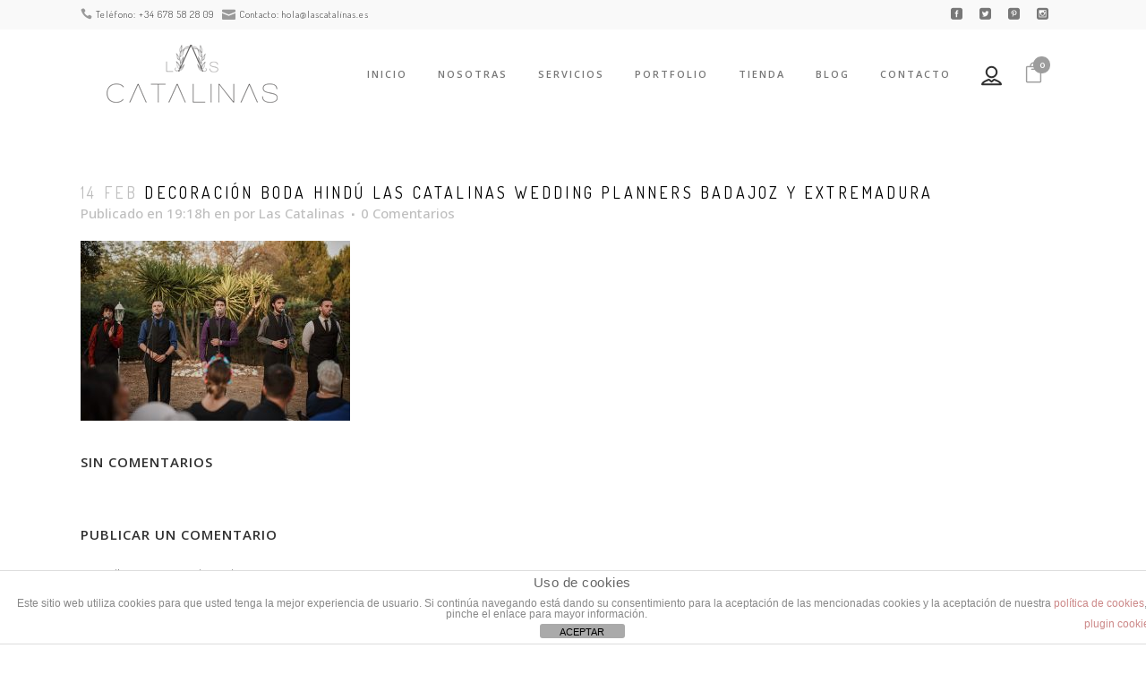

--- FILE ---
content_type: text/html; charset=UTF-8
request_url: https://www.lascatalinas.es/boda-hindu-en-la-dehesa/las-catalinas-wedding-planners-decoracion-de-boda-floral-hindu-en-badajoz-y-extremadura-23/
body_size: 20041
content:
<!DOCTYPE html>
<html lang="es">
<head>
	<meta charset="UTF-8" />
	
				<meta name="viewport" content="width=device-width,initial-scale=1,user-scalable=no">
		
	<link rel="profile" href="//gmpg.org/xfn/11" />
	<link rel="pingback" href="//www.lascatalinas.es/xmlrpc.php" />

	<meta name='robots' content='index, follow, max-image-preview:large, max-snippet:-1, max-video-preview:-1' />

	<!-- This site is optimized with the Yoast SEO plugin v23.4 - https://yoast.com/wordpress/plugins/seo/ -->
	<title>decoración boda hindú las catalinas wedding planners Badajoz y Extremadura - Las Catalinas</title><link rel="stylesheet" href="//fonts.googleapis.com/css?family=Raleway%3A100%2C200%2C300%2C400%2C500%2C600%2C700%2C800%2C900%2C100italic%2C300italic%2C400italic%2C700italic%7COpen%20Sans%3A100%2C200%2C300%2C400%2C500%2C600%2C700%2C800%2C900%2C100italic%2C300italic%2C400italic%2C700italic%7CDosis%3A100%2C200%2C300%2C400%2C500%2C600%2C700%2C800%2C900%2C100italic%2C300italic%2C400italic%2C700italic%7CRoboto%3A100%2C100italic%2C200%2C200italic%2C300%2C300italic%2C400%2C400italic%2C500%2C500italic%2C600%2C600italic%2C700%2C700italic%2C800%2C800italic%2C900%2C900italic%7CRoboto%20Slab%3A100%2C100italic%2C200%2C200italic%2C300%2C300italic%2C400%2C400italic%2C500%2C500italic%2C600%2C600italic%2C700%2C700italic%2C800%2C800italic%2C900%2C900italic%7CDosis%3A100%2C100italic%2C200%2C200italic%2C300%2C300italic%2C400%2C400italic%2C500%2C500italic%2C600%2C600italic%2C700%2C700italic%2C800%2C800italic%2C900%2C900italic&#038;subset=latin%2Clatin-ext&#038;display=swap" />
	<meta name="description" content="Organizadora de bodas." />
	<link rel="canonical" href="//www.lascatalinas.es/boda-hindu-en-la-dehesa/las-catalinas-wedding-planners-decoracion-de-boda-floral-hindu-en-badajoz-y-extremadura-23/" />
	<meta property="og:locale" content="es_ES" />
	<meta property="og:type" content="article" />
	<meta property="og:title" content="decoración boda hindú las catalinas wedding planners Badajoz y Extremadura - Las Catalinas" />
	<meta property="og:description" content="Organizadora de bodas." />
	<meta property="og:url" content="https://www.lascatalinas.es/boda-hindu-en-la-dehesa/las-catalinas-wedding-planners-decoracion-de-boda-floral-hindu-en-badajoz-y-extremadura-23/" />
	<meta property="og:site_name" content="Las Catalinas" />
	<meta property="article:modified_time" content="2019-02-18T09:27:18+00:00" />
	<meta property="og:image" content="https://www.lascatalinas.es/boda-hindu-en-la-dehesa/las-catalinas-wedding-planners-decoracion-de-boda-floral-hindu-en-badajoz-y-extremadura-23" />
	<meta property="og:image:width" content="962" />
	<meta property="og:image:height" content="641" />
	<meta property="og:image:type" content="image/jpeg" />
	<meta name="twitter:card" content="summary_large_image" />
	<script type="application/ld+json" class="yoast-schema-graph">{"@context":"https://schema.org","@graph":[{"@type":"WebPage","@id":"https://www.lascatalinas.es/boda-hindu-en-la-dehesa/las-catalinas-wedding-planners-decoracion-de-boda-floral-hindu-en-badajoz-y-extremadura-23/","url":"https://www.lascatalinas.es/boda-hindu-en-la-dehesa/las-catalinas-wedding-planners-decoracion-de-boda-floral-hindu-en-badajoz-y-extremadura-23/","name":"decoración boda hindú las catalinas wedding planners Badajoz y Extremadura - Las Catalinas","isPartOf":{"@id":"https://www.lascatalinas.es/#website"},"primaryImageOfPage":{"@id":"https://www.lascatalinas.es/boda-hindu-en-la-dehesa/las-catalinas-wedding-planners-decoracion-de-boda-floral-hindu-en-badajoz-y-extremadura-23/#primaryimage"},"image":{"@id":"https://www.lascatalinas.es/boda-hindu-en-la-dehesa/las-catalinas-wedding-planners-decoracion-de-boda-floral-hindu-en-badajoz-y-extremadura-23/#primaryimage"},"thumbnailUrl":"https://www.lascatalinas.es/wp-content/uploads/2019/02/las-catalinas-wedding-planners-decoración-de-boda-floral-hindú-en-Badajoz-y-Extremadura-23.jpg","datePublished":"2019-02-14T19:18:20+00:00","dateModified":"2019-02-18T09:27:18+00:00","description":"Organizadora de bodas.","breadcrumb":{"@id":"https://www.lascatalinas.es/boda-hindu-en-la-dehesa/las-catalinas-wedding-planners-decoracion-de-boda-floral-hindu-en-badajoz-y-extremadura-23/#breadcrumb"},"inLanguage":"es","potentialAction":[{"@type":"ReadAction","target":["https://www.lascatalinas.es/boda-hindu-en-la-dehesa/las-catalinas-wedding-planners-decoracion-de-boda-floral-hindu-en-badajoz-y-extremadura-23/"]}]},{"@type":"ImageObject","inLanguage":"es","@id":"https://www.lascatalinas.es/boda-hindu-en-la-dehesa/las-catalinas-wedding-planners-decoracion-de-boda-floral-hindu-en-badajoz-y-extremadura-23/#primaryimage","url":"https://www.lascatalinas.es/wp-content/uploads/2019/02/las-catalinas-wedding-planners-decoración-de-boda-floral-hindú-en-Badajoz-y-Extremadura-23.jpg","contentUrl":"https://www.lascatalinas.es/wp-content/uploads/2019/02/las-catalinas-wedding-planners-decoración-de-boda-floral-hindú-en-Badajoz-y-Extremadura-23.jpg","width":962,"height":641,"caption":"decoración boda hindú las catalinas wedding planners Badajoz y Extremadura"},{"@type":"BreadcrumbList","@id":"https://www.lascatalinas.es/boda-hindu-en-la-dehesa/las-catalinas-wedding-planners-decoracion-de-boda-floral-hindu-en-badajoz-y-extremadura-23/#breadcrumb","itemListElement":[{"@type":"ListItem","position":1,"name":"Portada","item":"https://www.lascatalinas.es/"},{"@type":"ListItem","position":2,"name":"Leticia y Jaime: Boda hindú en la dehesa","item":"https://www.lascatalinas.es/boda-hindu-en-la-dehesa/"},{"@type":"ListItem","position":3,"name":"decoración boda hindú las catalinas wedding planners Badajoz y Extremadura"}]},{"@type":"WebSite","@id":"https://www.lascatalinas.es/#website","url":"https://www.lascatalinas.es/","name":"Las Catalinas","description":"Empresa de organización de bodas, wedding planners, en Sevilla, Badajoz, Madrid y Cáceres.","potentialAction":[{"@type":"SearchAction","target":{"@type":"EntryPoint","urlTemplate":"https://www.lascatalinas.es/?s={search_term_string}"},"query-input":{"@type":"PropertyValueSpecification","valueRequired":true,"valueName":"search_term_string"}}],"inLanguage":"es"}]}</script>
	<!-- / Yoast SEO plugin. -->


<link rel='dns-prefetch' href='//apis.google.com' />
<link rel='dns-prefetch' href='//fonts.googleapis.com' />
<link href='//fonts.gstatic.com' crossorigin rel='preconnect' />
<link rel="alternate" type="application/rss+xml" title="Las Catalinas &raquo; Feed" href="//www.lascatalinas.es/feed/" />
<link rel="alternate" type="application/rss+xml" title="Las Catalinas &raquo; Feed de los comentarios" href="//www.lascatalinas.es/comments/feed/" />
<link rel="alternate" type="application/rss+xml" title="Las Catalinas &raquo; Comentario decoración boda hindú las catalinas wedding planners Badajoz y Extremadura del feed" href="//www.lascatalinas.es/boda-hindu-en-la-dehesa/las-catalinas-wedding-planners-decoracion-de-boda-floral-hindu-en-badajoz-y-extremadura-23/feed/" />
<style id='wp-img-auto-sizes-contain-inline-css' type='text/css'>
img:is([sizes=auto i],[sizes^="auto," i]){contain-intrinsic-size:3000px 1500px}
/*# sourceURL=wp-img-auto-sizes-contain-inline-css */
</style>
<link data-minify="1" rel='stylesheet' id='layerslider-css' href='//www.lascatalinas.es/wp-content/cache/min/1/wp-content/plugins/LayerSlider/assets/static/layerslider/css/layerslider-19e2f45f76f7d79fc2a64da57d364fbd.css' type='text/css' media='all' />
<link data-minify="1" rel='stylesheet' id='hfe-widgets-style-css' href='//www.lascatalinas.es/wp-content/cache/min/1/wp-content/plugins/header-footer-elementor/inc/widgets-css/frontend-464ff02da52006f876b41b5f64966b00.css' type='text/css' media='all' />
<link data-minify="1" rel='stylesheet' id='hfe-woo-product-grid-css' href='//www.lascatalinas.es/wp-content/cache/min/1/wp-content/plugins/header-footer-elementor/inc/widgets-css/woo-products-2eea710a925c2e6f7885df0ee79d3750.css' type='text/css' media='all' />
<style id='wp-emoji-styles-inline-css' type='text/css'>

	img.wp-smiley, img.emoji {
		display: inline !important;
		border: none !important;
		box-shadow: none !important;
		height: 1em !important;
		width: 1em !important;
		margin: 0 0.07em !important;
		vertical-align: -0.1em !important;
		background: none !important;
		padding: 0 !important;
	}
/*# sourceURL=wp-emoji-styles-inline-css */
</style>
<link data-minify="1" rel='stylesheet' id='front-estilos-css' href='//www.lascatalinas.es/wp-content/cache/min/1/wp-content/plugins/asesor-cookies-para-la-ley-en-espana/html/front/estilos-1d61674a59bc8db3f408b121dff7573e.css' type='text/css' media='all' />
<link data-minify="1" rel='stylesheet' id='contact-form-7-css' href='//www.lascatalinas.es/wp-content/cache/min/1/wp-content/plugins/contact-form-7/includes/css/styles-2ac1a05abe51039b19016d77cd1cc817.css' type='text/css' media='all' />
<link rel='stylesheet' id='qode_membership_style-css' href='//www.lascatalinas.es/wp-content/plugins/qode-membership/assets/css/qode-membership.min.css?ver=6.9' type='text/css' media='all' />
<link rel='stylesheet' id='qode_membership_responsive_style-css' href='//www.lascatalinas.es/wp-content/plugins/qode-membership/assets/css/qode-membership-responsive.min.css?ver=6.9' type='text/css' media='all' />
<link data-minify="1" rel='stylesheet' id='rs-plugin-settings-css' href='//www.lascatalinas.es/wp-content/cache/min/1/wp-content/plugins/revslider/public/assets/css/rs6-665ced7aeba99594c4841eeb15491a8f.css' type='text/css' media='all' />
<style id='rs-plugin-settings-inline-css' type='text/css'>
.tp-caption a{color:#ff7302;text-shadow:none;-webkit-transition:all 0.2s ease-out;-moz-transition:all 0.2s ease-out;-o-transition:all 0.2s ease-out;-ms-transition:all 0.2s ease-out}.tp-caption a:hover{color:#ffa902}.tp-caption a{color:#ff7302;text-shadow:none;-webkit-transition:all 0.2s ease-out;-moz-transition:all 0.2s ease-out;-o-transition:all 0.2s ease-out;-ms-transition:all 0.2s ease-out}.tp-caption a:hover{color:#ffa902}
/*# sourceURL=rs-plugin-settings-inline-css */
</style>
<style id='woocommerce-inline-inline-css' type='text/css'>
.woocommerce form .form-row .required { visibility: visible; }
/*# sourceURL=woocommerce-inline-inline-css */
</style>
<link data-minify="1" rel='stylesheet' id='hfe-style-css' href='//www.lascatalinas.es/wp-content/cache/min/1/wp-content/plugins/header-footer-elementor/assets/css/header-footer-elementor-d024a7b5252d94a9746e8313f88d822a.css' type='text/css' media='all' />
<link data-minify="1" rel='stylesheet' id='elementor-icons-css' href='//www.lascatalinas.es/wp-content/cache/min/1/wp-content/plugins/elementor/assets/lib/eicons/css/elementor-icons.min-f0da7efb92e659ed84f5a97db15528db.css' type='text/css' media='all' />
<link rel='stylesheet' id='elementor-frontend-css' href='//www.lascatalinas.es/wp-content/plugins/elementor/assets/css/frontend.min.css?ver=3.34.2' type='text/css' media='all' />
<link data-minify="1" rel='stylesheet' id='elementor-post-6759-css' href='//www.lascatalinas.es/wp-content/cache/min/1/wp-content/uploads/elementor/css/post-6759-7ada6d43b67cc0fe01a2b9ef6af21650.css' type='text/css' media='all' />
<link data-minify="1" rel='stylesheet' id='ppom-main-css' href='//www.lascatalinas.es/wp-content/cache/min/1/wp-content/plugins/woocommerce-product-addon/css/ppom-style-f175b46aa78c96c20ed3e11d2cfab8ee.css' type='text/css' media='all' />
<link rel='stylesheet' id='mediaelement-css' href='//www.lascatalinas.es/wp-includes/js/mediaelement/mediaelementplayer-legacy.min.css?ver=4.2.17' type='text/css' media='all' />
<link rel='stylesheet' id='wp-mediaelement-css' href='//www.lascatalinas.es/wp-includes/js/mediaelement/wp-mediaelement.min.css?ver=6.9' type='text/css' media='all' />
<link rel='stylesheet' id='bridge-default-style-css' href='//www.lascatalinas.es/wp-content/themes/bridge/style.css?ver=6.9' type='text/css' media='all' />
<link data-minify="1" rel='stylesheet' id='bridge-qode-font_awesome-css' href='//www.lascatalinas.es/wp-content/cache/min/1/wp-content/themes/bridge/css/font-awesome/css/font-awesome.min-b5af2ed75896d82ea5c06ec2a011d226.css' type='text/css' media='all' />
<link data-minify="1" rel='stylesheet' id='bridge-qode-font_elegant-css' href='//www.lascatalinas.es/wp-content/cache/min/1/wp-content/themes/bridge/css/elegant-icons/style.min-60d92827051fdf5194ccd2b43773eff2.css' type='text/css' media='all' />
<link data-minify="1" rel='stylesheet' id='bridge-qode-linea_icons-css' href='//www.lascatalinas.es/wp-content/cache/min/1/wp-content/themes/bridge/css/linea-icons/style-4436455c45ed9868eadd5dd63cb91606.css' type='text/css' media='all' />
<link data-minify="1" rel='stylesheet' id='bridge-qode-dripicons-css' href='//www.lascatalinas.es/wp-content/cache/min/1/wp-content/themes/bridge/css/dripicons/dripicons-94600bbddeca709467ae2f0dbc174d7e.css' type='text/css' media='all' />
<link data-minify="1" rel='stylesheet' id='bridge-qode-kiko-css' href='//www.lascatalinas.es/wp-content/cache/min/1/wp-content/themes/bridge/css/kiko/kiko-all-8496a727e883e8474b4223befaba1c72.css' type='text/css' media='all' />
<link data-minify="1" rel='stylesheet' id='bridge-qode-font_awesome_5-css' href='//www.lascatalinas.es/wp-content/cache/min/1/wp-content/themes/bridge/css/font-awesome-5/css/font-awesome-5.min-96b485675aa5bb42b73225668634434e.css' type='text/css' media='all' />
<link rel='stylesheet' id='bridge-stylesheet-css' href='//www.lascatalinas.es/wp-content/themes/bridge/css/stylesheet.min.css?ver=6.9' type='text/css' media='all' />
<style id='bridge-stylesheet-inline-css' type='text/css'>
   .postid-5805.disabled_footer_top .footer_top_holder, .postid-5805.disabled_footer_bottom .footer_bottom_holder { display: none;}


/*# sourceURL=bridge-stylesheet-inline-css */
</style>
<link data-minify="1" rel='stylesheet' id='bridge-woocommerce-css' href='//www.lascatalinas.es/wp-content/cache/min/1/wp-content/themes/bridge/css/woocommerce.min-cf8cc2d38fb457f39be0862f4c36a0a6.css' type='text/css' media='all' />
<link rel='stylesheet' id='bridge-woocommerce-responsive-css' href='//www.lascatalinas.es/wp-content/themes/bridge/css/woocommerce_responsive.min.css?ver=6.9' type='text/css' media='all' />
<link data-minify="1" rel='stylesheet' id='bridge-print-css' href='//www.lascatalinas.es/wp-content/cache/min/1/wp-content/themes/bridge/css/print-86634b55ec1cda9a57ff1b4dcaead967.css' type='text/css' media='all' />
<link data-minify="1" rel='stylesheet' id='bridge-style-dynamic-css' href='//www.lascatalinas.es/wp-content/cache/min/1/wp-content/themes/bridge/css/style_dynamic-0571a55f9edea60a7c95fbfb332e0918.css' type='text/css' media='all' />
<link rel='stylesheet' id='bridge-responsive-css' href='//www.lascatalinas.es/wp-content/themes/bridge/css/responsive.min.css?ver=6.9' type='text/css' media='all' />
<link data-minify="1" rel='stylesheet' id='bridge-style-dynamic-responsive-css' href='//www.lascatalinas.es/wp-content/cache/min/1/wp-content/themes/bridge/css/style_dynamic_responsive-fa6c033b4018642ffaed773396b9cd23.css' type='text/css' media='all' />
<style id='bridge-style-dynamic-responsive-inline-css' type='text/css'>
.single_tags {
    margin: 25px 63px 0;
}
@media only screen and (max-width: 1000px){
					.header_bottom {
			background-color: #ffffff;
			}
											.content .container .container_inner.default_template_holder,
			.content .container .container_inner.page_container_inner {
			padding-top: 0px !important; /*important because of the inline style on page*/
			}
				}
.full_width_inner {
    padding-top: 0px !Important;
}
@media only screen and (max-width: 480px){

					section.parallax_section_holder {
			height: auto !important;
			min-height: 0px;
			}
@media (max-width: 1024px)
.elementor-7409 .elementor-element.elementor-element-51b78c0 {
    padding: 0px 0px 0px 0px;
}
@media (max-width: 767px)
.elementor-7409 .elementor-element.elementor-element-51b78c0 {
    padding: 0px 0px 30px 0px;
}

@media only screen and (max-width: 1000px)
.title .title_holder {
    height: 100%!important;
    padding: 38px 10px 10px 10px!important;
}
.content .container .container_inner.default_template_holder,
			.content .container .container_inner.page_container_inner {
			padding-top:0px !important; /*important because of the inline style on page*/
			}
.eael-grid-post-holder {
    border: 0px solid rgba(0,0,0,.1);
}
.portfolio_main_holder .item_holder .portfolio_title a, .portfolio_main_holder .item_holder .project_category {
    color: var(--e-global-color-secondary);
}

.header_bottom .qode-login-register-widget.qode-user-logged-in .qode-logged-in-user .qode-logged-in-user-inner>span, .qode-login-register-widget.qode-user-logged-in .qode-logged-in-user .qode-logged-in-user-inner>span, .qode-login-register-widget.qode-user-not-logged-in .qode-login-opener {
    font-size: 16px;
}


/*Opciones woocommerce */
.woocommerce #payment ul.payment_methods li {
    padding: 10px 20px;
    border: 1px solid #e0dede;
    border-bottom: 10;
}

.woocommerce-checkout .woocommerce-error, .woocommerce-checkout .woocommerce-info, .woocommerce-checkout .woocommerce-message {
    font-size: 17px;
}
.woocommerce-error, .woocommerce .woocommerce-info, .woocommerce .woocommerce-message, .woocommerce div.message {
    background-color: #000000;
    color: #f90000;
}
.woocommerce .woocommerce-info {
    background-color: #f3f3f3f3;
    color: #343434;
}
/*Opciones woocommerce demo 50*/
.woocommerce .checkout table.shop_table thead tr th, .woocommerce-page .checkout table.shop_table thead tr th, .woocommerce table.cart thead tr th, .woocommerce-page table.cart thead tr th, .woocommerce-account table.my_account_orders thead tr th, .woocommerce-page table.my_account_orders thead tr th,
.woocommerce table.shop_attributes th {
font-family: Dosis, sans-serif;
font-size: 14px;
color: #343434;
font-weight: 700;
}
.woocommerce .checkout table.shop_table thead tr th, .woocommerce-page .checkout table.shop_table thead tr th, .woocommerce table.cart thead tr th, .woocommerce-page table.cart thead tr th, .woocommerce-account table.my_account_orders thead tr th, .woocommerce-page table.my_account_orders thead tr th,
.woocommerce table.shop_attributes th {
font-family: Dosis, sans-serif;
font-size: 14px;
color: #343434;
font-weight: 700;
}

.woocommerce input[type='text']:not(.qode_search_field), .woocommerce input[type='password'], .woocommerce input[type='email'], .woocommerce-page input[type='text']:not(.qode_search_field), .woocommerce-page input[type='password'], .woocommerce-page input[type='email'], .woocommerce textarea, .woocommerce-page textarea {
background-color: #f6f6f6 !important;
}
/*Ocultar recaptcha*/
Ocultar recaptcha
.grecaptcha-badge { 
    visibility: hidden;
}
/*# sourceURL=bridge-style-dynamic-responsive-inline-css */
</style>
<link data-minify="1" rel='stylesheet' id='js_composer_front-css' href='//www.lascatalinas.es/wp-content/cache/min/1/wp-content/plugins/js_composer/assets/css/js_composer.min-ff99eb9afb1a68b4dbbc53be41ec893f.css' type='text/css' media='all' />

<link rel='stylesheet' id='bridge-core-dashboard-style-css' href='//www.lascatalinas.es/wp-content/plugins/bridge-core/modules/core-dashboard/assets/css/core-dashboard.min.css?ver=6.9' type='text/css' media='all' />
<link data-minify="1" rel='stylesheet' id='bridge-childstyle-css' href='//www.lascatalinas.es/wp-content/cache/min/1/wp-content/themes/bridge-child/style-5f06827124f737da65b5bb1ab9dcffcd.css' type='text/css' media='all' />
<link data-minify="1" rel='stylesheet' id='hfe-elementor-icons-css' href='//www.lascatalinas.es/wp-content/cache/min/1/wp-content/plugins/elementor/assets/lib/eicons/css/elementor-icons.min-f0da7efb92e659ed84f5a97db15528db.css' type='text/css' media='all' />
<link rel='stylesheet' id='hfe-icons-list-css' href='//www.lascatalinas.es/wp-content/plugins/elementor/assets/css/widget-icon-list.min.css?ver=3.24.3' type='text/css' media='all' />
<link rel='stylesheet' id='hfe-social-icons-css' href='//www.lascatalinas.es/wp-content/plugins/elementor/assets/css/widget-social-icons.min.css?ver=3.24.0' type='text/css' media='all' />
<link data-minify="1" rel='stylesheet' id='hfe-social-share-icons-brands-css' href='//www.lascatalinas.es/wp-content/cache/min/1/wp-content/plugins/elementor/assets/lib/font-awesome/css/brands-45017a126dad6ab1eae4deb5a44f36af.css' type='text/css' media='all' />
<link data-minify="1" rel='stylesheet' id='hfe-social-share-icons-fontawesome-css' href='//www.lascatalinas.es/wp-content/cache/min/1/wp-content/plugins/elementor/assets/lib/font-awesome/css/fontawesome-b256dfc856856146c8f693bee35f3e7c.css' type='text/css' media='all' />
<link data-minify="1" rel='stylesheet' id='hfe-nav-menu-icons-css' href='//www.lascatalinas.es/wp-content/cache/min/1/wp-content/plugins/elementor/assets/lib/font-awesome/css/solid-b3b5080609aa2364a0d78ed08f57e9fe.css' type='text/css' media='all' />
<link rel='stylesheet' id='eael-general-css' href='//www.lascatalinas.es/wp-content/plugins/essential-addons-for-elementor-lite/assets/front-end/css/view/general.min.css?ver=6.5.8' type='text/css' media='all' />



<script type="text/javascript" src="//www.lascatalinas.es/wp-includes/js/jquery/jquery.min.js?ver=3.7.1" id="jquery-core-js"></script>
<script type="text/javascript" src="//www.lascatalinas.es/wp-includes/js/jquery/jquery-migrate.min.js?ver=3.4.1" id="jquery-migrate-js"></script>
<script type="text/javascript" id="jquery-js-after">
/* <![CDATA[ */
!function($){"use strict";$(document).ready(function(){$(this).scrollTop()>100&&$(".hfe-scroll-to-top-wrap").removeClass("hfe-scroll-to-top-hide"),$(window).scroll(function(){$(this).scrollTop()<100?$(".hfe-scroll-to-top-wrap").fadeOut(300):$(".hfe-scroll-to-top-wrap").fadeIn(300)}),$(".hfe-scroll-to-top-wrap").on("click",function(){$("html, body").animate({scrollTop:0},300);return!1})})}(jQuery);
!function($){'use strict';$(document).ready(function(){var bar=$('.hfe-reading-progress-bar');if(!bar.length)return;$(window).on('scroll',function(){var s=$(window).scrollTop(),d=$(document).height()-$(window).height(),p=d? s/d*100:0;bar.css('width',p+'%')});});}(jQuery);
//# sourceURL=jquery-js-after
/* ]]> */
</script>
<script type="text/javascript" id="layerslider-utils-js-extra">
/* <![CDATA[ */
var LS_Meta = {"v":"6.11.2","fixGSAP":"1"};
//# sourceURL=layerslider-utils-js-extra
/* ]]> */
</script>
<script data-minify="1" type="text/javascript" src="//www.lascatalinas.es/wp-content/cache/min/1/wp-content/plugins/LayerSlider/assets/static/layerslider/js/layerslider.utils-f1d5b1679cf5fb5f4ea3379ac167cf30.js" id="layerslider-utils-js"></script>
<script data-minify="1" type="text/javascript" src="//www.lascatalinas.es/wp-content/cache/min/1/wp-content/plugins/LayerSlider/assets/static/layerslider/js/layerslider.kreaturamedia.jquery-91e10dcd5d6ca78e561fd5639ec782dd.js" id="layerslider-js"></script>
<script data-minify="1" type="text/javascript" src="//www.lascatalinas.es/wp-content/cache/min/1/wp-content/plugins/LayerSlider/assets/static/layerslider/js/layerslider.transitions-641db9c76069e2d9a80884320e7269ff.js" id="layerslider-transitions-js"></script>
<script type="text/javascript" id="front-principal-js-extra">
/* <![CDATA[ */
var cdp_cookies_info = {"url_plugin":"https://www.lascatalinas.es/wp-content/plugins/asesor-cookies-para-la-ley-en-espana/plugin.php","url_admin_ajax":"https://www.lascatalinas.es/wp-admin/admin-ajax.php"};
//# sourceURL=front-principal-js-extra
/* ]]> */
</script>
<script data-minify="1" type="text/javascript" src="//www.lascatalinas.es/wp-content/cache/min/1/wp-content/plugins/asesor-cookies-para-la-ley-en-espana/html/front/principal-f6cff90516d6e24dc31ad211815ab208.js" id="front-principal-js"></script>
<script data-minify="1" type="text/javascript" src="//www.lascatalinas.es/wp-content/cache/min/1/js/platform-caf40ae442f9731f0ab755b9d5df4877.js" id="qode_membership_google_plus_api-js"></script>
<script type="text/javascript" src="//www.lascatalinas.es/wp-content/plugins/revslider/public/assets/js/rbtools.min.js?ver=6.3.3" id="tp-tools-js"></script>
<script type="text/javascript" src="//www.lascatalinas.es/wp-content/plugins/revslider/public/assets/js/rs6.min.js?ver=6.3.3" id="revmin-js"></script>
<script type="text/javascript" src="//www.lascatalinas.es/wp-content/plugins/woocommerce/assets/js/jquery-blockui/jquery.blockUI.min.js?ver=2.7.0-wc.9.3.5" id="jquery-blockui-js" data-wp-strategy="defer"></script>
<script type="text/javascript" id="wc-add-to-cart-js-extra">
/* <![CDATA[ */
var wc_add_to_cart_params = {"ajax_url":"/wp-admin/admin-ajax.php","wc_ajax_url":"/?wc-ajax=%%endpoint%%","i18n_view_cart":"View cart","cart_url":"https://www.lascatalinas.es/carrito/","is_cart":"","cart_redirect_after_add":"no"};
//# sourceURL=wc-add-to-cart-js-extra
/* ]]> */
</script>
<script type="text/javascript" src="//www.lascatalinas.es/wp-content/plugins/woocommerce/assets/js/frontend/add-to-cart.min.js?ver=9.3.5" id="wc-add-to-cart-js" data-wp-strategy="defer"></script>
<script type="text/javascript" src="//www.lascatalinas.es/wp-content/plugins/woocommerce/assets/js/js-cookie/js.cookie.min.js?ver=2.1.4-wc.9.3.5" id="js-cookie-js" defer="defer" data-wp-strategy="defer"></script>
<script type="text/javascript" id="woocommerce-js-extra">
/* <![CDATA[ */
var woocommerce_params = {"ajax_url":"/wp-admin/admin-ajax.php","wc_ajax_url":"/?wc-ajax=%%endpoint%%"};
//# sourceURL=woocommerce-js-extra
/* ]]> */
</script>
<script type="text/javascript" src="//www.lascatalinas.es/wp-content/plugins/woocommerce/assets/js/frontend/woocommerce.min.js?ver=9.3.5" id="woocommerce-js" defer="defer" data-wp-strategy="defer"></script>
<script data-minify="1" type="text/javascript" src="//www.lascatalinas.es/wp-content/cache/min/1/wp-content/plugins/js_composer/assets/js/vendors/woocommerce-add-to-cart-a94e7acfcfa985789b99a025324f7777.js" id="vc_woocommerce-add-to-cart-js-js"></script>
<script type="text/javascript" src="//www.lascatalinas.es/wp-content/plugins/woocommerce/assets/js/select2/select2.full.min.js?ver=4.0.3-wc.9.3.5" id="select2-js" defer="defer" data-wp-strategy="defer"></script>
<meta name="generator" content="Powered by LayerSlider 6.11.2 - Multi-Purpose, Responsive, Parallax, Mobile-Friendly Slider Plugin for WordPress." />
<!-- LayerSlider updates and docs at: https://layerslider.kreaturamedia.com -->
<link rel="https://api.w.org/" href="//www.lascatalinas.es/wp-json/" /><link rel="alternate" title="JSON" type="application/json" href="//www.lascatalinas.es/wp-json/wp/v2/media/5805" /><link rel="EditURI" type="application/rsd+xml" title="RSD" href="//www.lascatalinas.es/xmlrpc.php?rsd" />
<meta name="generator" content="WordPress 6.9" />
<meta name="generator" content="WooCommerce 9.3.5" />
<link rel='shortlink' href='//www.lascatalinas.es/?p=5805' />
	<noscript><style>.woocommerce-product-gallery{ opacity: 1 !important; }</style></noscript>
	<meta name="generator" content="Elementor 3.34.2; features: additional_custom_breakpoints; settings: css_print_method-external, google_font-enabled, font_display-auto">
			<style>
				.e-con.e-parent:nth-of-type(n+4):not(.e-lazyloaded):not(.e-no-lazyload),
				.e-con.e-parent:nth-of-type(n+4):not(.e-lazyloaded):not(.e-no-lazyload) * {
					background-image: none !important;
				}
				@media screen and (max-height: 1024px) {
					.e-con.e-parent:nth-of-type(n+3):not(.e-lazyloaded):not(.e-no-lazyload),
					.e-con.e-parent:nth-of-type(n+3):not(.e-lazyloaded):not(.e-no-lazyload) * {
						background-image: none !important;
					}
				}
				@media screen and (max-height: 640px) {
					.e-con.e-parent:nth-of-type(n+2):not(.e-lazyloaded):not(.e-no-lazyload),
					.e-con.e-parent:nth-of-type(n+2):not(.e-lazyloaded):not(.e-no-lazyload) * {
						background-image: none !important;
					}
				}
			</style>
			<meta name="generator" content="Powered by WPBakery Page Builder - drag and drop page builder for WordPress."/>
<meta name="generator" content="Powered by Slider Revolution 6.3.3 - responsive, Mobile-Friendly Slider Plugin for WordPress with comfortable drag and drop interface." />
<style class='wp-fonts-local' type='text/css'>
@font-face{font-family:Inter;font-style:normal;font-weight:300 900;font-display:fallback;src:url('https://www.lascatalinas.es/wp-content/plugins/woocommerce/assets/fonts/Inter-VariableFont_slnt,wght.woff2') format('woff2');font-stretch:normal;}
@font-face{font-family:Cardo;font-style:normal;font-weight:400;font-display:fallback;src:url('https://www.lascatalinas.es/wp-content/plugins/woocommerce/assets/fonts/cardo_normal_400.woff2') format('woff2');}
</style>
<link rel="icon" href="//www.lascatalinas.es/wp-content/uploads/2016/05/cropped-Marca-LAS-CATALINAS-01-copia-1-e1464103724662-100x100.png" sizes="32x32" />
<link rel="icon" href="//www.lascatalinas.es/wp-content/uploads/2016/05/cropped-Marca-LAS-CATALINAS-01-copia-1-e1464103724662.png" sizes="192x192" />
<link rel="apple-touch-icon" href="//www.lascatalinas.es/wp-content/uploads/2016/05/cropped-Marca-LAS-CATALINAS-01-copia-1-e1464103724662.png" />
<meta name="msapplication-TileImage" content="https://www.lascatalinas.es/wp-content/uploads/2016/05/cropped-Marca-LAS-CATALINAS-01-copia-1-e1464103724662.png" />
<script type="text/javascript">function setREVStartSize(e){
			//window.requestAnimationFrame(function() {				 
				window.RSIW = window.RSIW===undefined ? window.innerWidth : window.RSIW;	
				window.RSIH = window.RSIH===undefined ? window.innerHeight : window.RSIH;	
				try {								
					var pw = document.getElementById(e.c).parentNode.offsetWidth,
						newh;
					pw = pw===0 || isNaN(pw) ? window.RSIW : pw;
					e.tabw = e.tabw===undefined ? 0 : parseInt(e.tabw);
					e.thumbw = e.thumbw===undefined ? 0 : parseInt(e.thumbw);
					e.tabh = e.tabh===undefined ? 0 : parseInt(e.tabh);
					e.thumbh = e.thumbh===undefined ? 0 : parseInt(e.thumbh);
					e.tabhide = e.tabhide===undefined ? 0 : parseInt(e.tabhide);
					e.thumbhide = e.thumbhide===undefined ? 0 : parseInt(e.thumbhide);
					e.mh = e.mh===undefined || e.mh=="" || e.mh==="auto" ? 0 : parseInt(e.mh,0);		
					if(e.layout==="fullscreen" || e.l==="fullscreen") 						
						newh = Math.max(e.mh,window.RSIH);					
					else{					
						e.gw = Array.isArray(e.gw) ? e.gw : [e.gw];
						for (var i in e.rl) if (e.gw[i]===undefined || e.gw[i]===0) e.gw[i] = e.gw[i-1];					
						e.gh = e.el===undefined || e.el==="" || (Array.isArray(e.el) && e.el.length==0)? e.gh : e.el;
						e.gh = Array.isArray(e.gh) ? e.gh : [e.gh];
						for (var i in e.rl) if (e.gh[i]===undefined || e.gh[i]===0) e.gh[i] = e.gh[i-1];
											
						var nl = new Array(e.rl.length),
							ix = 0,						
							sl;					
						e.tabw = e.tabhide>=pw ? 0 : e.tabw;
						e.thumbw = e.thumbhide>=pw ? 0 : e.thumbw;
						e.tabh = e.tabhide>=pw ? 0 : e.tabh;
						e.thumbh = e.thumbhide>=pw ? 0 : e.thumbh;					
						for (var i in e.rl) nl[i] = e.rl[i]<window.RSIW ? 0 : e.rl[i];
						sl = nl[0];									
						for (var i in nl) if (sl>nl[i] && nl[i]>0) { sl = nl[i]; ix=i;}															
						var m = pw>(e.gw[ix]+e.tabw+e.thumbw) ? 1 : (pw-(e.tabw+e.thumbw)) / (e.gw[ix]);					
						newh =  (e.gh[ix] * m) + (e.tabh + e.thumbh);
					}				
					if(window.rs_init_css===undefined) window.rs_init_css = document.head.appendChild(document.createElement("style"));					
					document.getElementById(e.c).height = newh+"px";
					window.rs_init_css.innerHTML += "#"+e.c+"_wrapper { height: "+newh+"px }";				
				} catch(e){
					console.log("Failure at Presize of Slider:" + e)
				}					   
			//});
		  };</script>
		<style type="text/css" id="wp-custom-css">
			.wpcf7-form-control {border:none;box-shadow:none}
#wpcf7-f5-p3799-o1 p,
#wpcf7-f5-p3799-o1 .cf-left-col,
#wpcf7-f5-p3799-o1 .cf-right-col{
  margin: 0 !important;
  padding: 0 !important;
}

#wpcf7-f5-p3799-o1 .wpcf7-form-control-wrap{
  display: block !important;
  margin: 0 0 10px 0 !important;
}

#wpcf7-f5-p3799-o1 input,
#wpcf7-f5-p3799-o1 textarea{
  margin: 0 !important;
  line-height: 1.2 !important;
}

#wpcf7-f5-p3799-o1 br{
  display: none !important;
}		</style>
		<noscript><style> .wpb_animate_when_almost_visible { opacity: 1; }</style></noscript></head>

<body class="attachment wp-singular attachment-template-default single single-attachment postid-5805 attachmentid-5805 attachment-jpeg wp-theme-bridge wp-child-theme-bridge-child theme-bridge bridge-core-2.5.9 qode-social-login-2.0.2 woocommerce-no-js ehf-template-bridge ehf-stylesheet-bridge-child  qode-page-loading-effect-enabled qode-title-hidden hide_top_bar_on_mobile_header transparent_content columns-4 qode-product-single-tabs-on-bottom qode-child-theme-ver-1.0.0 qode-theme-ver-26.2 qode-theme-bridge qode_header_in_grid wpb-js-composer js-comp-ver-6.4.2 vc_responsive elementor-default elementor-kit-6759" itemscope itemtype="http://schema.org/WebPage">



		<div class="qode-page-loading-effect-holder">
		<div class="ajax_loader"><div class="ajax_loader_1"><div class="ajax_loader_2"><img itemprop="image" src="//www.lascatalinas.es/wp-content/uploads/2021/01/Marca-LAS-CATALINAS-02-copia.png" alt="Cargador" /></div></div></div>
			</div>
	
<div class="wrapper">
	<div class="wrapper_inner">

    
		<!-- Google Analytics start -->
				<!-- Google Analytics end -->

		
	<header class="has_woocommerce_dropdown  has_top scroll_header_top_area  stick scrolled_not_transparent sticky_mobile page_header">
	<div class="header_inner clearfix">
				<div class="header_top_bottom_holder">
				<div class="header_top clearfix" style='background-color:rgba(243, 243, 243, 0.5);' >
				<div class="container">
			<div class="container_inner clearfix">
														<div class="left">
						<div class="inner">
							<div class="widget_text header-widget widget_custom_html header-left-widget"><div class="textwidget custom-html-widget"><span data-type="normal"  class="qode_icon_shortcode  q_font_awsome_icon fa-lg  " style=" "><span aria-hidden="true" class="qode_icon_font_elegant icon_phone qode_icon_element" style="font-size: 13px;" ></span></span><a href="tel:+34678582809"> Teléfono: +34 678 58 28 09</a>
&nbsp;
<span data-type="normal"  class="qode_icon_shortcode  q_font_awsome_icon fa-lg  " style=" "><span aria-hidden="true" class="qode_icon_font_elegant icon_mail qode_icon_element" style="font-size: 15px;" ></span></span><a href="mailto:hola@lascatalinas.es"> Contacto: hola@lascatalinas.es</a></div></div>						</div>
					</div>
					<div class="right">
						<div class="inner">
							<div class="widget_text header-widget widget_custom_html header-right-widget"><div class="textwidget custom-html-widget"><span class='q_social_icon_holder normal_social' ><a itemprop='url' href='https://www.facebook.com/lascatalinas.es' target='_blank'><span aria-hidden="true" class="qode_icon_font_elegant social_facebook_square fa-lg simple_social" style="" ></span></a></span><span class='q_social_icon_holder normal_social' ><a itemprop='url' href='https://twitter.com/LasCatalinasEs' target='_blank'><span aria-hidden="true" class="qode_icon_font_elegant social_twitter_square fa-lg simple_social" style="" ></span></a></span><span class='q_social_icon_holder normal_social' ><a itemprop='url' href='https://www.pinterest.es/lascatalinass' target='_blank'><span aria-hidden="true" class="qode_icon_font_elegant social_pinterest_square fa-lg simple_social" style="" ></span></a></span><span class='q_social_icon_holder normal_social' ><a itemprop='url' href='https://www.instagram.com/lascatalinas.es/' target='_blank'><span aria-hidden="true" class="qode_icon_font_elegant social_instagram_square fa-lg simple_social" style="" ></span></a></span></div></div>						</div>
					</div>
													</div>
		</div>
		</div>

			<div class="header_bottom clearfix" style=' background-color:rgba(255, 255, 255, 0.5);' >
								<div class="container">
					<div class="container_inner clearfix">
																				<div class="header_inner_left">
																	<div class="mobile_menu_button">
		<span>
			<i class="qode_icon_font_awesome fa fa-bars " ></i>		</span>
	</div>
								<div class="logo_wrapper" >
	<div class="q_logo">
		<a itemprop="url" href="https://www.lascatalinas.es/" >
             <img itemprop="image" class="normal" src="//www.lascatalinas.es/wp-content/uploads/2021/01/CATALINAS-LOGO-NUEVA-WEB-2-1.png" alt="Logo"> 			 <img itemprop="image" class="light" src="//www.lascatalinas.es/wp-content/uploads/2021/01/CATALINAS-LOGO-NUEVA-WEB-2-1.png" alt="Logo"/> 			 <img itemprop="image" class="dark" src="//www.lascatalinas.es/wp-content/uploads/2021/01/CATALINAS-LOGO-NUEVA-WEB-2-1.png" alt="Logo"/> 			 <img itemprop="image" class="sticky" src="//www.lascatalinas.es/wp-content/uploads/2021/01/CATALINAS-LOGO-NUEVA-WEB-2-1.png" alt="Logo"/> 			 <img itemprop="image" class="mobile" src="//www.lascatalinas.es/wp-content/uploads/2021/01/CATALINAS-LOGO-NUEVA-WEB-2-1.png" alt="Logo"/> 					</a>
	</div>
	</div>															</div>
															<div class="header_inner_right">
									<div class="side_menu_button_wrapper right">
																					<div class="header_bottom_right_widget_holder"><div class="widget qode-login-register-widget qode-user-not-logged-in"><a class="qode-login-opener" href="#"><i class="qodef-icon-dripicons dripicon dripicons-user " ></i></a></div></div>
																						<div class="shopping_cart_outer">
		<div class="shopping_cart_inner">
		<div class="shopping_cart_header">
			<a class="header_cart cart_icon" href="https://www.lascatalinas.es/carrito/"><span class="header_cart_span">0</span></a>
			<div class="shopping_cart_dropdown">
			<div class="shopping_cart_dropdown_inner">
									<ul class="cart_list product_list_widget">
													<li>No hay productos en el carrito.</li>
											</ul>
				</div>
                <a itemprop="url" href="https://www.lascatalinas.es/carrito/" class="qbutton white view-cart">Carro <i class="fa fa-shopping-cart"></i></a>
				<span class="total">Total:<span><span class="woocommerce-Price-amount amount"><bdi><span class="woocommerce-Price-currencySymbol">&euro;</span>0.00</bdi></span></span></span>
	</div>
</div>
		</div>
		</div>
											<div class="side_menu_button">
																																	
										</div>
									</div>
								</div>
							
							
							<nav class="main_menu drop_down right">
								<ul id="menu-one-page" class=""><li id="nav-menu-item-7666" class="menu-item menu-item-type-post_type menu-item-object-page menu-item-home  narrow"><a href="https://www.lascatalinas.es/" class=""><i class="menu_icon blank fa"></i><span>INICIO</span><span class="plus"></span></a></li>
<li id="nav-menu-item-7667" class="menu-item menu-item-type-post_type menu-item-object-page  narrow"><a href="https://www.lascatalinas.es/nosotras-wedding-planner-extremadura-y-sevilla/" class=""><i class="menu_icon blank fa"></i><span>NOSOTRAS</span><span class="plus"></span></a></li>
<li id="nav-menu-item-7670" class="menu-item menu-item-type-post_type menu-item-object-page  narrow"><a href="https://www.lascatalinas.es/servicios/" class=""><i class="menu_icon blank fa"></i><span>SERVICIOS</span><span class="plus"></span></a></li>
<li id="nav-menu-item-7671" class="menu-item menu-item-type-post_type menu-item-object-page  narrow"><a href="https://www.lascatalinas.es/trabajos/" class=""><i class="menu_icon blank fa"></i><span>PORTFOLIO</span><span class="plus"></span></a></li>
<li id="nav-menu-item-10103" class="menu-item menu-item-type-post_type menu-item-object-page  narrow"><a href="https://www.lascatalinas.es/tienda/" class=""><i class="menu_icon blank fa"></i><span>TIENDA</span><span class="plus"></span></a></li>
<li id="nav-menu-item-7718" class="menu-item menu-item-type-post_type menu-item-object-page  narrow"><a href="https://www.lascatalinas.es/blog-catalinas/" class=""><i class="menu_icon blank fa"></i><span>BLOG</span><span class="plus"></span></a></li>
<li id="nav-menu-item-7719" class="menu-item menu-item-type-post_type menu-item-object-page  narrow"><a href="https://www.lascatalinas.es/contacto/" class=""><i class="menu_icon blank fa"></i><span>CONTACTO</span><span class="plus"></span></a></li>
</ul>							</nav>
														<nav class="mobile_menu">
	<ul id="menu-one-page-1" class=""><li id="mobile-menu-item-7666" class="menu-item menu-item-type-post_type menu-item-object-page menu-item-home "><a href="https://www.lascatalinas.es/" class=""><span>INICIO</span></a><span class="mobile_arrow"><i class="fa fa-angle-right"></i><i class="fa fa-angle-down"></i></span></li>
<li id="mobile-menu-item-7667" class="menu-item menu-item-type-post_type menu-item-object-page "><a href="https://www.lascatalinas.es/nosotras-wedding-planner-extremadura-y-sevilla/" class=""><span>NOSOTRAS</span></a><span class="mobile_arrow"><i class="fa fa-angle-right"></i><i class="fa fa-angle-down"></i></span></li>
<li id="mobile-menu-item-7670" class="menu-item menu-item-type-post_type menu-item-object-page "><a href="https://www.lascatalinas.es/servicios/" class=""><span>SERVICIOS</span></a><span class="mobile_arrow"><i class="fa fa-angle-right"></i><i class="fa fa-angle-down"></i></span></li>
<li id="mobile-menu-item-7671" class="menu-item menu-item-type-post_type menu-item-object-page "><a href="https://www.lascatalinas.es/trabajos/" class=""><span>PORTFOLIO</span></a><span class="mobile_arrow"><i class="fa fa-angle-right"></i><i class="fa fa-angle-down"></i></span></li>
<li id="mobile-menu-item-10103" class="menu-item menu-item-type-post_type menu-item-object-page "><a href="https://www.lascatalinas.es/tienda/" class=""><span>TIENDA</span></a><span class="mobile_arrow"><i class="fa fa-angle-right"></i><i class="fa fa-angle-down"></i></span></li>
<li id="mobile-menu-item-7718" class="menu-item menu-item-type-post_type menu-item-object-page "><a href="https://www.lascatalinas.es/blog-catalinas/" class=""><span>BLOG</span></a><span class="mobile_arrow"><i class="fa fa-angle-right"></i><i class="fa fa-angle-down"></i></span></li>
<li id="mobile-menu-item-7719" class="menu-item menu-item-type-post_type menu-item-object-page "><a href="https://www.lascatalinas.es/contacto/" class=""><span>CONTACTO</span></a><span class="mobile_arrow"><i class="fa fa-angle-right"></i><i class="fa fa-angle-down"></i></span></li>
</ul></nav>																				</div>
					</div>
									</div>
			</div>
		</div>

</header>	<a id="back_to_top" href="#">
        <span class="fa-stack">
            <i class="qode_icon_font_awesome fa fa-arrow-up " ></i>        </span>
	</a>
	
	
    
    	
    
    <div class="content content_top_margin_none">
        <div class="content_inner  ">
    
											<div class="container">
														<div class="container_inner default_template_holder" >
															<div class="blog_single blog_holder">
								<article id="post-5805" class="post-5805 attachment type-attachment status-inherit hentry">
			<div class="post_content_holder">
								<div class="post_text">
					<div class="post_text_inner">
						<h2 itemprop="name" class="entry_title"><span itemprop="dateCreated" class="date entry_date updated">14 Feb<meta itemprop="interactionCount" content="UserComments: 0"/></span> decoración boda hindú las catalinas wedding planners Badajoz y Extremadura</h2>
						<div class="post_info">
							<span class="time">Publicado en 19:18h</span>
							en 							<span class="post_author">
								por								<a itemprop="author" class="post_author_link" href="https://www.lascatalinas.es/author/marta/">Las Catalinas</a>
							</span>
															<span class="dots"><i class="fa fa-square"></i></span><a itemprop="url" class="post_comments" href="https://www.lascatalinas.es/boda-hindu-en-la-dehesa/las-catalinas-wedding-planners-decoracion-de-boda-floral-hindu-en-badajoz-y-extremadura-23/#respond" target="_self">0 Comentarios</a>
							                                    						</div>
						<p class="attachment"><a href='https://www.lascatalinas.es/wp-content/uploads/2019/02/las-catalinas-wedding-planners-decoración-de-boda-floral-hindú-en-Badajoz-y-Extremadura-23.jpg'><img fetchpriority="high" decoding="async" width="301" height="201" src="//www.lascatalinas.es/wp-content/uploads/2019/02/las-catalinas-wedding-planners-decoración-de-boda-floral-hindú-en-Badajoz-y-Extremadura-23-301x201.jpg" class="attachment-medium size-medium" alt="decoración boda hindú las catalinas wedding planners Badajoz y Extremadura" srcset="//www.lascatalinas.es/wp-content/uploads/2019/02/las-catalinas-wedding-planners-decoración-de-boda-floral-hindú-en-Badajoz-y-Extremadura-23-301x201.jpg 301w, //www.lascatalinas.es/wp-content/uploads/2019/02/las-catalinas-wedding-planners-decoración-de-boda-floral-hindú-en-Badajoz-y-Extremadura-23-600x400.jpg 600w, //www.lascatalinas.es/wp-content/uploads/2019/02/las-catalinas-wedding-planners-decoración-de-boda-floral-hindú-en-Badajoz-y-Extremadura-23-150x100.jpg 150w, //www.lascatalinas.es/wp-content/uploads/2019/02/las-catalinas-wedding-planners-decoración-de-boda-floral-hindú-en-Badajoz-y-Extremadura-23.jpg 962w" sizes="(max-width: 301px) 100vw, 301px" /></a></p>
					</div>
				</div>
			</div>
		
	    	</article>													<div class="comment_holder clearfix" id="comments">
<div class="comment_number"><div class="comment_number_inner"><h5>Sin comentarios</h5></div></div>
<div class="comments">
</div></div>
 <div class="comment_pager">
	<p></p>
 </div>
 <div class="comment_form">
		<div id="respond" class="comment-respond">
		<h3 id="reply-title" class="comment-reply-title"><h5>Publicar un comentario</h5> <small><a rel="nofollow" id="cancel-comment-reply-link" href="/boda-hindu-en-la-dehesa/las-catalinas-wedding-planners-decoracion-de-boda-floral-hindu-en-badajoz-y-extremadura-23/#respond" style="display:none;">Cancelar respuesta</a></small></h3><form action="//www.lascatalinas.es/wp-comments-post.php" method="post" id="commentform" class="comment-form"><textarea id="comment" placeholder="Escribe tu comentario aqui..." name="comment" cols="45" rows="8" aria-required="true"></textarea><div class="three_columns clearfix"><div class="column1"><div class="column_inner"><input id="author" name="author" placeholder="Tu nombre completo" type="text" value="" aria-required='true' /></div></div>
<div class="column2"><div class="column_inner"><input id="email" name="email" placeholder="Dirección de correo electrónico" type="text" value="" aria-required='true' /></div></div>
<div class="column3"><div class="column_inner"><input id="url" name="url" type="text" placeholder="Sitio web" value="" /></div></div></div>
<p class="comment-form-cookies-consent"><input id="wp-comment-cookies-consent" name="wp-comment-cookies-consent" type="checkbox" value="yes" /><label for="wp-comment-cookies-consent">Guarde mi nombre, correo electrónico y sitio web en este navegador para la próxima vez que comente.</label></p>
<p class="form-submit"><input name="submit" type="submit" id="submit_comment" class="submit" value="Enviar" /> <input type='hidden' name='comment_post_ID' value='5805' id='comment_post_ID' />
<input type='hidden' name='comment_parent' id='comment_parent' value='0' />
</p><p style="display: none;"><input type="hidden" id="akismet_comment_nonce" name="akismet_comment_nonce" value="02f90083b5" /></p><p style="display: none !important;" class="akismet-fields-container" data-prefix="ak_"><label>&#916;<textarea name="ak_hp_textarea" cols="45" rows="8" maxlength="100"></textarea></label><input type="hidden" id="ak_js_1" name="ak_js" value="200"/><script>document.getElementById( "ak_js_1" ).setAttribute( "value", ( new Date() ).getTime() );</script></p></form>	</div><!-- #respond -->
	</div>						                        </div>

                    					</div>
                                 </div>
	


		
	</div>
</div>



	<footer >
		<div class="footer_inner clearfix">
				<div class="footer_top_holder">
            			<div class="footer_top">
								<div class="container">
					<div class="container_inner">
										<div class="widget qode_separator_widget" style="margin-bottom: 20px;"></div><div id="text-6" class="widget widget_text">			<div class="textwidget"><p><img decoding="async" class="size-medium wp-image-3871 aligncenter" src="//www.lascatalinas.es/wp-content/uploads/2016/05/LOGO_LAS-CATALINAS-1-1-301x110.png" alt="" width="301" height="110" srcset="//www.lascatalinas.es/wp-content/uploads/2016/05/LOGO_LAS-CATALINAS-1-1-301x110.png 301w, //www.lascatalinas.es/wp-content/uploads/2016/05/LOGO_LAS-CATALINAS-1-1-150x55.png 150w, //www.lascatalinas.es/wp-content/uploads/2016/05/LOGO_LAS-CATALINAS-1-1.png 410w" sizes="(max-width: 301px) 100vw, 301px" /></p>
</div>
		</div><div class="widget qode_separator_widget" style="margin-bottom: 20px;"></div><div id="custom_html-12" class="widget_text widget widget_custom_html"><div class="textwidget custom-html-widget"><div align="center"><div      class="vc_row wpb_row section vc_row-fluid " style='background-image:url(https://www.lascatalinas.es/wp-content/uploads/2019/02/las-catalinas-wedding-planners-decoración-de-boda-floral-hindú-en-Badajoz-y-Extremadura-23.jpg); text-align:center;'><div class=" full_section_inner clearfix"></div></div><div class="wpb_column vc_column_container vc_col-sm-12"><div class="vc_column-inner"><div class="wpb_wrapper"></div></div></div><span class='q_social_icon_holder normal_social' ><a itemprop='url' href='https://www.facebook.com/lascatalinas.es' target='_blank'><span aria-hidden="true" class="qode_icon_font_elegant social_facebook_square fa-lg simple_social" style="" ></span></a></span><span class='q_social_icon_holder normal_social' ><a itemprop='url' href='https://twitter.com/LasCatalinasEs' target='_blank'><span aria-hidden="true" class="qode_icon_font_elegant social_twitter_square fa-lg simple_social" style="" ></span></a></span><span class='q_social_icon_holder normal_social' ><a itemprop='url' href='https://www.pinterest.es/lascatalinass' target='_blank'><span aria-hidden="true" class="qode_icon_font_elegant social_pinterest_square fa-lg simple_social" style="" ></span></a></span><span class='q_social_icon_holder normal_social' ><a itemprop='url' href='https://www.instagram.com/lascatalinas.es/' target='_blank'><span aria-hidden="true" class="qode_icon_font_elegant social_instagram_square fa-lg simple_social" style="" ></span></a></span></div></div></div><div class="widget qode_separator_widget" style="margin-bottom: 50px;"></div><div id="text-5" class="widget widget_text">			<div class="textwidget"><div align="center">
<p><span style="font-size: xx-small;"><a href="https://www.lascatalinas.es/politica-de-privacidad/">Política de privacidad</a></span><br />
<span style="font-size: xx-small;"><a href="https://www.lascatalinas.es/politica-de-cookies/">Política de cookies</a></span><br />
<span style="font-size: xx-small;"><a href="https://www.lascatalinas.es/mas-informacion-sobre-las-cookies/">Aviso legal</a></span></p>
</div>
</div>
		</div><div class="widget qode_separator_widget" style="margin-bottom: 20px;"></div><div id="text-7" class="widget widget_text">			<div class="textwidget"><table style="border-collapse: collapse; width: 100%;" border="1">
<tbody>
<tr>
<td style="width: 50%;"><img decoding="async" class="size-full wp-image-3068 alignright" src="//www.lascatalinas.es/wp-content/uploads/2016/03/camara-logonegro.png" alt="" width="100" height="31" /></td>
<td style="width: 50%;"><img loading="lazy" decoding="async" class="size-full wp-image-3069 alignleft" src="//www.lascatalinas.es/wp-content/uploads/2016/03/fotoUnionEuropea.png" alt="" width="100" height="41" /></td>
</tr>
</tbody>
</table>
<p>&nbsp;</p>
</div>
		</div>									</div>
				</div>
							</div>
					</div>
							<div class="footer_bottom_holder">
                									<div class="footer_bottom">
							<div class="textwidget"><p><a href="https://www.laovejaescarlata.es/" rel="nofollow">© 2021 LA OVEJA ESCARLATA</a></p>
</div>
					</div>
								</div>
				</div>
	</footer>
		
</div>
</div>
<script type="speculationrules">
{"prefetch":[{"source":"document","where":{"and":[{"href_matches":"/*"},{"not":{"href_matches":["/wp-*.php","/wp-admin/*","/wp-content/uploads/*","/wp-content/*","/wp-content/plugins/*","/wp-content/themes/bridge-child/*","/wp-content/themes/bridge/*","/*\\?(.+)"]}},{"not":{"selector_matches":"a[rel~=\"nofollow\"]"}},{"not":{"selector_matches":".no-prefetch, .no-prefetch a"}}]},"eagerness":"conservative"}]}
</script>
<!-- HTML del pié de página -->
<div class="cdp-cookies-alerta  cdp-solapa-ocultar cdp-cookies-tema-blanco">
	<div class="cdp-cookies-texto">
		<h4 style="font-size:15px !important;line-height:15px !important">Uso de cookies</h4><p style="font-size:12px !important;line-height:12px !important">Este sitio web utiliza cookies para que usted tenga la mejor experiencia de usuario. Si continúa navegando está dando su consentimiento para la aceptación de las mencionadas cookies y la aceptación de nuestra <a href="https://www.lascatalinas.es/politica-de-cookies/" style="font-size:12px !important;line-height:12px !important">política de cookies</a>, pinche el enlace para mayor información.<a href="http://wordpress.org/plugins/asesor-cookies-para-la-ley-en-espana/" class="cdp-cookies-boton-creditos" target="_blank">plugin cookies</a></p>
		<a href="javascript:;" class="cdp-cookies-boton-cerrar">ACEPTAR</a> 
	</div>
	<a class="cdp-cookies-solapa">Aviso de cookies</a>
</div>
 			<script>
				const lazyloadRunObserver = () => {
					const lazyloadBackgrounds = document.querySelectorAll( `.e-con.e-parent:not(.e-lazyloaded)` );
					const lazyloadBackgroundObserver = new IntersectionObserver( ( entries ) => {
						entries.forEach( ( entry ) => {
							if ( entry.isIntersecting ) {
								let lazyloadBackground = entry.target;
								if( lazyloadBackground ) {
									lazyloadBackground.classList.add( 'e-lazyloaded' );
								}
								lazyloadBackgroundObserver.unobserve( entry.target );
							}
						});
					}, { rootMargin: '200px 0px 200px 0px' } );
					lazyloadBackgrounds.forEach( ( lazyloadBackground ) => {
						lazyloadBackgroundObserver.observe( lazyloadBackground );
					} );
				};
				const events = [
					'DOMContentLoaded',
					'elementor/lazyload/observe',
				];
				events.forEach( ( event ) => {
					document.addEventListener( event, lazyloadRunObserver );
				} );
			</script>
			<script type="text/html" id="wpb-modifications"></script>	<script type='text/javascript'>
		(function () {
			var c = document.body.className;
			c = c.replace(/woocommerce-no-js/, 'woocommerce-js');
			document.body.className = c;
		})();
	</script>
	<div class="qode-login-register-holder">
	<div class="qode-login-register-content">
		<ul>
			<li><a href="#qode-register-content">Resgistro</a></li>
			<li><a href="#qode-login-content">Iniciar sesión</a></li>
			<li><a class="qode-membership-close-modal"><span aria-hidden="true" class="qode_icon_font_elegant icon_close qode_icon_element"></span></a></li>
		</ul>
		<div class="qode-login-content-inner" id="qode-login-content">
			<div class="qode-wp-login-holder"><div class="qode-social-login-holder">
    <div class="qode-social-login-holder-inner">
        <form method="post" class="qode-login-form">
                        <fieldset>
                <div>
	                <label for="user_login_name" class="qode-membership-lr-label">Nombre de usuario</label>
                    <input type="text" name="user_login_name" id="user_login_name" placeholder="Nombre de usuario" value="" required pattern=".{3,}" title="Tres caracteres o más"/>
                </div>
                <div>
	                <label for="user_login_password" class="qode-membership-lr-label">Contraseña</label>
                    <input type="password" name="user_login_password" id="user_login_password" placeholder="Contraseña" value="" required/>
                </div>
                <div class="qode-lost-pass-remember-holder clearfix">
                    <span class="qode-login-remember">
                        <input name="rememberme" value="forever" id="rememberme" type="checkbox"/>
                        <label for="rememberme" class="qode-checbox-label">Recuérdamelo</label>
                    </span>
	                <a href="https://www.lascatalinas.es/mi-cuenta/lost-password/" class="qode-login-action-btn" data-el="#qode-reset-pass-content" data-title="¿Olvidaste el pasaporte?">¿Olvidaste el pasaporte?</a>
                </div>
                <input type="hidden" name="redirect" id="redirect" value="">
                <div class="qode-login-button-holder">
                    <button type="submit"   class="qbutton  default qode-qbutton-full-width qode-membership-button" style="">Iniciar sesión</button>                    <input type="hidden" id="qode-login-security" name="qode-login-security" value="4e7be10903" /><input type="hidden" name="_wp_http_referer" value="/boda-hindu-en-la-dehesa/las-catalinas-wedding-planners-decoracion-de-boda-floral-hindu-en-badajoz-y-extremadura-23/" />                </div>
            </fieldset>
        </form>
    </div>
                <div class="qode-login-form-social-login">
                <div class="qode-login-social-title">
                    Conecta con Redes Sociales                </div>
                <div class="qode-login-social-networks">
                    <form class="qode-facebook-login-holder"><input type="hidden" id="qode_nonce_facebook_login_820105326" name="qode_nonce_facebook_login_820105326" value="7a0b622a1b" /><input type="hidden" name="_wp_http_referer" value="/boda-hindu-en-la-dehesa/las-catalinas-wedding-planners-decoracion-de-boda-floral-hindu-en-badajoz-y-extremadura-23/" /><button type="submit" class="qode-facebook-login"><i class="fa fa-facebook"></i></button></form><form class="qode-google-login-holder"><input type="hidden" id="qode_nonce_google_login_1618998379" name="qode_nonce_google_login_1618998379" value="fbda4f86f2" /><input type="hidden" name="_wp_http_referer" value="/boda-hindu-en-la-dehesa/las-catalinas-wedding-planners-decoracion-de-boda-floral-hindu-en-badajoz-y-extremadura-23/" /><button type="submit" class="qode-google-login"><i class="fa fa-google-plus"></i></button></form>                </div>
            </div>
        <div class="qode-membership-response-holder clearfix"></div><script type="text/template" class="qode-membership-response-template">
					<div class="qode-membership-response <%= messageClass %> ">
						<div class="qode-membership-response-message">
							<p><%= message %></p>
						</div>
					</div>
				</script></div></div>
		</div>
		<div class="qode-register-content-inner" id="qode-register-content">
			<div class="qode-wp-register-holder"><div class="qode-social-register-holder">
	<form method="post" class="qode-register-form">
		<fieldset>
			<div>
				<label for="user_register_name" class="qode-membership-lr-label">Nombre de usuario</label>
				<input type="text" name="user_register_name" id="user_register_name" placeholder="Nombre de usuario" value="" required
				       pattern=".{3,}" title="Tres caracteres o más"/>
			</div>
			<div>
				<label for="user_register_email" class="qode-membership-lr-label">Email</label>
				<input type="email" name="user_register_email" id="user_register_email" placeholder="Email" value="" required />
			</div>
            <div>
	            <label for="user_register_password" class="qode-membership-lr-label">Contraseña</label>
                <input type="password" name="user_register_password" id="user_register_password" placeholder="Contraseña" value="" required />
            </div>
            <div>
	            <label for="user_register_confirm_password" class="qode-membership-lr-label">Repite la contraseña</label>
                <input type="password" name="user_register_confirm_password" id="user_register_confirm_password" placeholder="Repite la contraseña" value="" required />
            </div>
			<div class="qode-register-button-holder">
				<button type="submit"   class="qbutton  default qode-qbutton-full-width qode-membership-button" style="">Registrarse</button><input type="hidden" id="qode-register-security" name="qode-register-security" value="73f4b5e855" /><input type="hidden" name="_wp_http_referer" value="/boda-hindu-en-la-dehesa/las-catalinas-wedding-planners-decoracion-de-boda-floral-hindu-en-badajoz-y-extremadura-23/" />			</div>
		</fieldset>
	</form>
				<div class="qode-login-form-social-login">
				<div class="qode-login-social-title">
					Conecta con Redes Sociales				</div>
				<div class="qode-login-social-networks">
					<form class="qode-facebook-login-holder"><input type="hidden" id="qode_nonce_facebook_login_1395234128" name="qode_nonce_facebook_login_1395234128" value="7a0b622a1b" /><input type="hidden" name="_wp_http_referer" value="/boda-hindu-en-la-dehesa/las-catalinas-wedding-planners-decoracion-de-boda-floral-hindu-en-badajoz-y-extremadura-23/" /><button type="submit" class="qode-facebook-login"><i class="fa fa-facebook"></i></button></form><form class="qode-google-login-holder"><input type="hidden" id="qode_nonce_google_login_325488540" name="qode_nonce_google_login_325488540" value="fbda4f86f2" /><input type="hidden" name="_wp_http_referer" value="/boda-hindu-en-la-dehesa/las-catalinas-wedding-planners-decoracion-de-boda-floral-hindu-en-badajoz-y-extremadura-23/" /><button type="submit" class="qode-google-login"><i class="fa fa-google-plus"></i></button></form>				</div>
			</div>
		<div class="qode-membership-response-holder clearfix"></div><script type="text/template" class="qode-membership-response-template">
					<div class="qode-membership-response <%= messageClass %> ">
						<div class="qode-membership-response-message">
							<p><%= message %></p>
						</div>
					</div>
				</script>		</div></div>
		</div>
	</div>
</div><script type="text/template" id="tmpl-variation-template">
	<div class="woocommerce-variation-description">{{{ data.variation.variation_description }}}</div>
	<div class="woocommerce-variation-price">{{{ data.variation.price_html }}}</div>
	<div class="woocommerce-variation-availability">{{{ data.variation.availability_html }}}</div>
</script>
<script type="text/template" id="tmpl-unavailable-variation-template">
	<p role="alert">Sorry, this product is unavailable. Please choose a different combination.</p>
</script>
<link data-minify="1" rel='stylesheet' id='wc-blocks-style-css' href='//www.lascatalinas.es/wp-content/cache/min/1/wp-content/plugins/woocommerce/assets/client/blocks/wc-blocks-e0fbb9907aff2a5a11b57f6e2b613144.css' type='text/css' media='all' />
<script type="text/javascript" src="//www.lascatalinas.es/wp-includes/js/dist/hooks.min.js?ver=dd5603f07f9220ed27f1" id="wp-hooks-js"></script>
<script type="text/javascript" src="//www.lascatalinas.es/wp-includes/js/dist/i18n.min.js?ver=c26c3dc7bed366793375" id="wp-i18n-js"></script>
<script type="text/javascript" id="wp-i18n-js-after">
/* <![CDATA[ */
wp.i18n.setLocaleData( { 'text direction\u0004ltr': [ 'ltr' ] } );
//# sourceURL=wp-i18n-js-after
/* ]]> */
</script>
<script data-minify="1" type="text/javascript" src="//www.lascatalinas.es/wp-content/cache/min/1/wp-content/plugins/contact-form-7/includes/swv/js/index-1369701a353bbeb138a9e3556bff1af4.js" id="swv-js"></script>
<script type="text/javascript" id="contact-form-7-js-translations">
/* <![CDATA[ */
( function( domain, translations ) {
	var localeData = translations.locale_data[ domain ] || translations.locale_data.messages;
	localeData[""].domain = domain;
	wp.i18n.setLocaleData( localeData, domain );
} )( "contact-form-7", {"translation-revision-date":"2025-12-01 15:45:40+0000","generator":"GlotPress\/4.0.3","domain":"messages","locale_data":{"messages":{"":{"domain":"messages","plural-forms":"nplurals=2; plural=n != 1;","lang":"es"},"This contact form is placed in the wrong place.":["Este formulario de contacto est\u00e1 situado en el lugar incorrecto."],"Error:":["Error:"]}},"comment":{"reference":"includes\/js\/index.js"}} );
//# sourceURL=contact-form-7-js-translations
/* ]]> */
</script>
<script type="text/javascript" id="contact-form-7-js-before">
/* <![CDATA[ */
var wpcf7 = {
    "api": {
        "root": "https:\/\/www.lascatalinas.es\/wp-json\/",
        "namespace": "contact-form-7\/v1"
    },
    "cached": 1
};
//# sourceURL=contact-form-7-js-before
/* ]]> */
</script>
<script data-minify="1" type="text/javascript" src="//www.lascatalinas.es/wp-content/cache/min/1/wp-content/plugins/contact-form-7/includes/js/index-f913c0f602a7748c0c95241a6215ba8e.js" id="contact-form-7-js"></script>
<script type="text/javascript" src="//www.lascatalinas.es/wp-includes/js/underscore.min.js?ver=1.13.7" id="underscore-js"></script>
<script type="text/javascript" src="//www.lascatalinas.es/wp-includes/js/jquery/ui/core.min.js?ver=1.13.3" id="jquery-ui-core-js"></script>
<script type="text/javascript" src="//www.lascatalinas.es/wp-includes/js/jquery/ui/tabs.min.js?ver=1.13.3" id="jquery-ui-tabs-js"></script>
<script type="text/javascript" id="bridge-default-js-extra">
/* <![CDATA[ */
var QodeAdminAjax = {"ajaxurl":"https://www.lascatalinas.es/wp-admin/admin-ajax.php"};
var qodeGlobalVars = {"vars":{"qodeAddingToCartLabel":"A\u00f1adiendo al carrito ...","page_scroll_amount_for_sticky":""}};
//# sourceURL=bridge-default-js-extra
/* ]]> */
</script>
<script data-minify="1" type="text/javascript" src="//www.lascatalinas.es/wp-content/cache/min/1/wp-content/themes/bridge/js/default-616057bb64fdd042b3bb4ca77c179cee.js" id="bridge-default-js"></script>
<script type="text/javascript" id="qode_membership_script-js-extra">
/* <![CDATA[ */
var qodeSocialLoginVars = {"social":{"facebookAppId":"","googleClientId":""}};
//# sourceURL=qode_membership_script-js-extra
/* ]]> */
</script>
<script type="text/javascript" src="//www.lascatalinas.es/wp-content/plugins/qode-membership/assets/js/qode-membership.min.js?ver=6.9" id="qode_membership_script-js"></script>
<script type="text/javascript" src="//www.lascatalinas.es/wp-includes/js/jquery/ui/accordion.min.js?ver=1.13.3" id="jquery-ui-accordion-js"></script>
<script type="text/javascript" src="//www.lascatalinas.es/wp-includes/js/jquery/ui/menu.min.js?ver=1.13.3" id="jquery-ui-menu-js"></script>
<script type="text/javascript" src="//www.lascatalinas.es/wp-includes/js/dist/dom-ready.min.js?ver=f77871ff7694fffea381" id="wp-dom-ready-js"></script>
<script type="text/javascript" id="wp-a11y-js-translations">
/* <![CDATA[ */
( function( domain, translations ) {
	var localeData = translations.locale_data[ domain ] || translations.locale_data.messages;
	localeData[""].domain = domain;
	wp.i18n.setLocaleData( localeData, domain );
} )( "default", {"translation-revision-date":"2026-01-07 19:47:18+0000","generator":"GlotPress\/4.0.3","domain":"messages","locale_data":{"messages":{"":{"domain":"messages","plural-forms":"nplurals=2; plural=n != 1;","lang":"es"},"Notifications":["Avisos"]}},"comment":{"reference":"wp-includes\/js\/dist\/a11y.js"}} );
//# sourceURL=wp-a11y-js-translations
/* ]]> */
</script>
<script type="text/javascript" src="//www.lascatalinas.es/wp-includes/js/dist/a11y.min.js?ver=cb460b4676c94bd228ed" id="wp-a11y-js"></script>
<script type="text/javascript" src="//www.lascatalinas.es/wp-includes/js/jquery/ui/autocomplete.min.js?ver=1.13.3" id="jquery-ui-autocomplete-js"></script>
<script type="text/javascript" src="//www.lascatalinas.es/wp-includes/js/jquery/ui/controlgroup.min.js?ver=1.13.3" id="jquery-ui-controlgroup-js"></script>
<script type="text/javascript" src="//www.lascatalinas.es/wp-includes/js/jquery/ui/checkboxradio.min.js?ver=1.13.3" id="jquery-ui-checkboxradio-js"></script>
<script type="text/javascript" src="//www.lascatalinas.es/wp-includes/js/jquery/ui/button.min.js?ver=1.13.3" id="jquery-ui-button-js"></script>
<script type="text/javascript" src="//www.lascatalinas.es/wp-includes/js/jquery/ui/datepicker.min.js?ver=1.13.3" id="jquery-ui-datepicker-js"></script>
<script type="text/javascript" id="jquery-ui-datepicker-js-after">
/* <![CDATA[ */
jQuery(function(jQuery){jQuery.datepicker.setDefaults({"closeText":"Cerrar","currentText":"Hoy","monthNames":["enero","febrero","marzo","abril","mayo","junio","julio","agosto","septiembre","octubre","noviembre","diciembre"],"monthNamesShort":["Ene","Feb","Mar","Abr","May","Jun","Jul","Ago","Sep","Oct","Nov","Dic"],"nextText":"Siguiente","prevText":"Anterior","dayNames":["domingo","lunes","martes","mi\u00e9rcoles","jueves","viernes","s\u00e1bado"],"dayNamesShort":["Dom","Lun","Mar","Mi\u00e9","Jue","Vie","S\u00e1b"],"dayNamesMin":["D","L","M","X","J","V","S"],"dateFormat":"d MM, yy","firstDay":1,"isRTL":false});});
//# sourceURL=jquery-ui-datepicker-js-after
/* ]]> */
</script>
<script type="text/javascript" src="//www.lascatalinas.es/wp-includes/js/jquery/ui/mouse.min.js?ver=1.13.3" id="jquery-ui-mouse-js"></script>
<script type="text/javascript" src="//www.lascatalinas.es/wp-includes/js/jquery/ui/resizable.min.js?ver=1.13.3" id="jquery-ui-resizable-js"></script>
<script type="text/javascript" src="//www.lascatalinas.es/wp-includes/js/jquery/ui/draggable.min.js?ver=1.13.3" id="jquery-ui-draggable-js"></script>
<script type="text/javascript" src="//www.lascatalinas.es/wp-includes/js/jquery/ui/dialog.min.js?ver=1.13.3" id="jquery-ui-dialog-js"></script>
<script type="text/javascript" src="//www.lascatalinas.es/wp-includes/js/jquery/ui/droppable.min.js?ver=1.13.3" id="jquery-ui-droppable-js"></script>
<script type="text/javascript" src="//www.lascatalinas.es/wp-includes/js/jquery/ui/progressbar.min.js?ver=1.13.3" id="jquery-ui-progressbar-js"></script>
<script type="text/javascript" src="//www.lascatalinas.es/wp-includes/js/jquery/ui/selectable.min.js?ver=1.13.3" id="jquery-ui-selectable-js"></script>
<script type="text/javascript" src="//www.lascatalinas.es/wp-includes/js/jquery/ui/sortable.min.js?ver=1.13.3" id="jquery-ui-sortable-js"></script>
<script type="text/javascript" src="//www.lascatalinas.es/wp-includes/js/jquery/ui/slider.min.js?ver=1.13.3" id="jquery-ui-slider-js"></script>
<script type="text/javascript" src="//www.lascatalinas.es/wp-includes/js/jquery/ui/spinner.min.js?ver=1.13.3" id="jquery-ui-spinner-js"></script>
<script type="text/javascript" src="//www.lascatalinas.es/wp-includes/js/jquery/ui/tooltip.min.js?ver=1.13.3" id="jquery-ui-tooltip-js"></script>
<script type="text/javascript" src="//www.lascatalinas.es/wp-includes/js/jquery/ui/effect.min.js?ver=1.13.3" id="jquery-effects-core-js"></script>
<script type="text/javascript" src="//www.lascatalinas.es/wp-includes/js/jquery/ui/effect-blind.min.js?ver=1.13.3" id="jquery-effects-blind-js"></script>
<script type="text/javascript" src="//www.lascatalinas.es/wp-includes/js/jquery/ui/effect-bounce.min.js?ver=1.13.3" id="jquery-effects-bounce-js"></script>
<script type="text/javascript" src="//www.lascatalinas.es/wp-includes/js/jquery/ui/effect-clip.min.js?ver=1.13.3" id="jquery-effects-clip-js"></script>
<script type="text/javascript" src="//www.lascatalinas.es/wp-includes/js/jquery/ui/effect-drop.min.js?ver=1.13.3" id="jquery-effects-drop-js"></script>
<script type="text/javascript" src="//www.lascatalinas.es/wp-includes/js/jquery/ui/effect-explode.min.js?ver=1.13.3" id="jquery-effects-explode-js"></script>
<script type="text/javascript" src="//www.lascatalinas.es/wp-includes/js/jquery/ui/effect-fade.min.js?ver=1.13.3" id="jquery-effects-fade-js"></script>
<script type="text/javascript" src="//www.lascatalinas.es/wp-includes/js/jquery/ui/effect-fold.min.js?ver=1.13.3" id="jquery-effects-fold-js"></script>
<script type="text/javascript" src="//www.lascatalinas.es/wp-includes/js/jquery/ui/effect-highlight.min.js?ver=1.13.3" id="jquery-effects-highlight-js"></script>
<script type="text/javascript" src="//www.lascatalinas.es/wp-includes/js/jquery/ui/effect-pulsate.min.js?ver=1.13.3" id="jquery-effects-pulsate-js"></script>
<script type="text/javascript" src="//www.lascatalinas.es/wp-includes/js/jquery/ui/effect-size.min.js?ver=1.13.3" id="jquery-effects-size-js"></script>
<script type="text/javascript" src="//www.lascatalinas.es/wp-includes/js/jquery/ui/effect-scale.min.js?ver=1.13.3" id="jquery-effects-scale-js"></script>
<script type="text/javascript" src="//www.lascatalinas.es/wp-includes/js/jquery/ui/effect-shake.min.js?ver=1.13.3" id="jquery-effects-shake-js"></script>
<script type="text/javascript" src="//www.lascatalinas.es/wp-includes/js/jquery/ui/effect-slide.min.js?ver=1.13.3" id="jquery-effects-slide-js"></script>
<script type="text/javascript" src="//www.lascatalinas.es/wp-includes/js/jquery/ui/effect-transfer.min.js?ver=1.13.3" id="jquery-effects-transfer-js"></script>
<script data-minify="1" type="text/javascript" src="//www.lascatalinas.es/wp-content/cache/min/1/wp-content/themes/bridge/js/plugins/doubletaptogo-dc4e7059ac8757fc1bbd00e1ac929a69.js" id="doubleTapToGo-js"></script>
<script type="text/javascript" src="//www.lascatalinas.es/wp-content/themes/bridge/js/plugins/modernizr.min.js?ver=6.9" id="modernizr-js"></script>
<script data-minify="1" type="text/javascript" src="//www.lascatalinas.es/wp-content/cache/min/1/wp-content/themes/bridge/js/plugins/jquery.appear-433573ed2dbd11f900e38374e9136117.js" id="appear-js"></script>
<script type="text/javascript" src="//www.lascatalinas.es/wp-includes/js/hoverIntent.min.js?ver=1.10.2" id="hoverIntent-js"></script>
<script data-minify="1" type="text/javascript" src="//www.lascatalinas.es/wp-content/cache/min/1/wp-content/themes/bridge/js/plugins/counter-ad8c147dcad22308b17d7bf3db069071.js" id="counter-js"></script>
<script data-minify="1" type="text/javascript" src="//www.lascatalinas.es/wp-content/cache/min/1/wp-content/themes/bridge/js/plugins/easypiechart-8fd6998df588cd3df5d683a438ed1ec9.js" id="easyPieChart-js"></script>
<script data-minify="1" type="text/javascript" src="//www.lascatalinas.es/wp-content/cache/min/1/wp-content/themes/bridge/js/plugins/mixitup-633fd848268fc114fffeaf1f166ecd55.js" id="mixItUp-js"></script>
<script data-minify="1" type="text/javascript" src="//www.lascatalinas.es/wp-content/cache/min/1/wp-content/themes/bridge/js/plugins/jquery.prettyPhoto-1bbcc41f321064a719ff8f72bb19f47a.js" id="prettyphoto-js"></script>
<script data-minify="1" type="text/javascript" src="//www.lascatalinas.es/wp-content/cache/min/1/wp-content/themes/bridge/js/plugins/jquery.fitvids-ed449849f09ebb050b35bc4195f1a353.js" id="fitvids-js"></script>
<script type="text/javascript" src="//www.lascatalinas.es/wp-content/themes/bridge/js/plugins/jquery.flexslider-min.js?ver=6.9" id="flexslider-js"></script>
<script type="text/javascript" id="mediaelement-core-js-before">
/* <![CDATA[ */
var mejsL10n = {"language":"es","strings":{"mejs.download-file":"Descargar archivo","mejs.install-flash":"Est\u00e1s usando un navegador que no tiene Flash activo o instalado. Por favor, activa el componente del reproductor Flash o descarga la \u00faltima versi\u00f3n desde https://get.adobe.com/flashplayer/","mejs.fullscreen":"Pantalla completa","mejs.play":"Reproducir","mejs.pause":"Pausa","mejs.time-slider":"Control de tiempo","mejs.time-help-text":"Usa las teclas de direcci\u00f3n izquierda/derecha para avanzar un segundo y las flechas arriba/abajo para avanzar diez segundos.","mejs.live-broadcast":"Transmisi\u00f3n en vivo","mejs.volume-help-text":"Utiliza las teclas de flecha arriba/abajo para aumentar o disminuir el volumen.","mejs.unmute":"Activar el sonido","mejs.mute":"Silenciar","mejs.volume-slider":"Control de volumen","mejs.video-player":"Reproductor de v\u00eddeo","mejs.audio-player":"Reproductor de audio","mejs.captions-subtitles":"Pies de foto / Subt\u00edtulos","mejs.captions-chapters":"Cap\u00edtulos","mejs.none":"Ninguna","mejs.afrikaans":"Afrik\u00e1ans","mejs.albanian":"Albano","mejs.arabic":"\u00c1rabe","mejs.belarusian":"Bielorruso","mejs.bulgarian":"B\u00falgaro","mejs.catalan":"Catal\u00e1n","mejs.chinese":"Chino","mejs.chinese-simplified":"Chino (Simplificado)","mejs.chinese-traditional":"Chino (Tradicional)","mejs.croatian":"Croata","mejs.czech":"Checo","mejs.danish":"Dan\u00e9s","mejs.dutch":"Neerland\u00e9s","mejs.english":"Ingl\u00e9s","mejs.estonian":"Estonio","mejs.filipino":"Filipino","mejs.finnish":"Fin\u00e9s","mejs.french":"Franc\u00e9s","mejs.galician":"Gallego","mejs.german":"Alem\u00e1n","mejs.greek":"Griego","mejs.haitian-creole":"Creole haitiano","mejs.hebrew":"Hebreo","mejs.hindi":"Indio","mejs.hungarian":"H\u00fangaro","mejs.icelandic":"Island\u00e9s","mejs.indonesian":"Indonesio","mejs.irish":"Irland\u00e9s","mejs.italian":"Italiano","mejs.japanese":"Japon\u00e9s","mejs.korean":"Coreano","mejs.latvian":"Let\u00f3n","mejs.lithuanian":"Lituano","mejs.macedonian":"Macedonio","mejs.malay":"Malayo","mejs.maltese":"Malt\u00e9s","mejs.norwegian":"Noruego","mejs.persian":"Persa","mejs.polish":"Polaco","mejs.portuguese":"Portugu\u00e9s","mejs.romanian":"Rumano","mejs.russian":"Ruso","mejs.serbian":"Serbio","mejs.slovak":"Eslovaco","mejs.slovenian":"Esloveno","mejs.spanish":"Espa\u00f1ol","mejs.swahili":"Swahili","mejs.swedish":"Sueco","mejs.tagalog":"Tagalo","mejs.thai":"Tailand\u00e9s","mejs.turkish":"Turco","mejs.ukrainian":"Ukraniano","mejs.vietnamese":"Vietnamita","mejs.welsh":"Gal\u00e9s","mejs.yiddish":"Yiddish"}};
//# sourceURL=mediaelement-core-js-before
/* ]]> */
</script>
<script type="text/javascript" src="//www.lascatalinas.es/wp-includes/js/mediaelement/mediaelement-and-player.min.js?ver=4.2.17" id="mediaelement-core-js"></script>
<script type="text/javascript" src="//www.lascatalinas.es/wp-includes/js/mediaelement/mediaelement-migrate.min.js?ver=6.9" id="mediaelement-migrate-js"></script>
<script type="text/javascript" id="mediaelement-js-extra">
/* <![CDATA[ */
var _wpmejsSettings = {"pluginPath":"/wp-includes/js/mediaelement/","classPrefix":"mejs-","stretching":"responsive","audioShortcodeLibrary":"mediaelement","videoShortcodeLibrary":"mediaelement"};
//# sourceURL=mediaelement-js-extra
/* ]]> */
</script>
<script type="text/javascript" src="//www.lascatalinas.es/wp-includes/js/mediaelement/wp-mediaelement.min.js?ver=6.9" id="wp-mediaelement-js"></script>
<script type="text/javascript" src="//www.lascatalinas.es/wp-content/themes/bridge/js/plugins/infinitescroll.min.js?ver=6.9" id="infiniteScroll-js"></script>
<script data-minify="1" type="text/javascript" src="//www.lascatalinas.es/wp-content/cache/min/1/wp-content/themes/bridge/js/plugins/jquery.waitforimages-9e41b673954f47b7fe4e520309b00b13.js" id="waitforimages-js"></script>
<script type="text/javascript" src="//www.lascatalinas.es/wp-includes/js/jquery/jquery.form.min.js?ver=4.3.0" id="jquery-form-js"></script>
<script type="text/javascript" src="//www.lascatalinas.es/wp-content/themes/bridge/js/plugins/waypoints.min.js?ver=6.9" id="waypoints-js"></script>
<script type="text/javascript" src="//www.lascatalinas.es/wp-content/themes/bridge/js/plugins/jplayer.min.js?ver=6.9" id="jplayer-js"></script>
<script data-minify="1" type="text/javascript" src="//www.lascatalinas.es/wp-content/cache/min/1/wp-content/themes/bridge/js/plugins/bootstrap.carousel-7f1cdb039a86c8e9900fd06839f5eeaa.js" id="bootstrapCarousel-js"></script>
<script data-minify="1" type="text/javascript" src="//www.lascatalinas.es/wp-content/cache/min/1/wp-content/themes/bridge/js/plugins/skrollr-1cf874d19312d4be603cd0019ada672f.js" id="skrollr-js"></script>
<script type="text/javascript" src="//www.lascatalinas.es/wp-content/themes/bridge/js/plugins/Chart.min.js?ver=6.9" id="chart-js"></script>
<script data-minify="1" type="text/javascript" src="//www.lascatalinas.es/wp-content/cache/min/1/wp-content/themes/bridge/js/plugins/jquery.easing.1.3-db2a1a216147d55ee37b1ebf1ba1272c.js" id="easing-js"></script>
<script data-minify="1" type="text/javascript" src="//www.lascatalinas.es/wp-content/cache/min/1/wp-content/themes/bridge/js/plugins/abstractBaseClass-04b28dbec3ea94de864a8b2aa6cb0e21.js" id="abstractBaseClass-js"></script>
<script data-minify="1" type="text/javascript" src="//www.lascatalinas.es/wp-content/cache/min/1/wp-content/themes/bridge/js/plugins/jquery.countdown-1e8f29c9d631ea3e5507c728d89cd006.js" id="countdown-js"></script>
<script type="text/javascript" src="//www.lascatalinas.es/wp-content/themes/bridge/js/plugins/jquery.multiscroll.min.js?ver=6.9" id="multiscroll-js"></script>
<script type="text/javascript" src="//www.lascatalinas.es/wp-content/themes/bridge/js/plugins/jquery.justifiedGallery.min.js?ver=6.9" id="justifiedGallery-js"></script>
<script data-minify="1" type="text/javascript" src="//www.lascatalinas.es/wp-content/cache/min/1/wp-content/themes/bridge/js/plugins/bigtext-dd38e6f41e5bd5280b4f002c42027fe5.js" id="bigtext-js"></script>
<script type="text/javascript" src="//www.lascatalinas.es/wp-content/themes/bridge/js/plugins/jquery.sticky-kit.min.js?ver=6.9" id="stickyKit-js"></script>
<script type="text/javascript" src="//www.lascatalinas.es/wp-content/themes/bridge/js/plugins/owl.carousel.min.js?ver=6.9" id="owlCarousel-js"></script>
<script data-minify="1" type="text/javascript" src="//www.lascatalinas.es/wp-content/cache/min/1/wp-content/themes/bridge/js/plugins/typed-b1376aa0a7fddd550ceec518acc10589.js" id="typed-js"></script>
<script type="text/javascript" src="//www.lascatalinas.es/wp-content/themes/bridge/js/plugins/jquery.carouFredSel-6.2.1.min.js?ver=6.9" id="carouFredSel-js"></script>
<script type="text/javascript" src="//www.lascatalinas.es/wp-content/themes/bridge/js/plugins/lemmon-slider.min.js?ver=6.9" id="lemmonSlider-js"></script>
<script type="text/javascript" src="//www.lascatalinas.es/wp-content/themes/bridge/js/plugins/jquery.fullPage.min.js?ver=6.9" id="one_page_scroll-js"></script>
<script type="text/javascript" src="//www.lascatalinas.es/wp-content/themes/bridge/js/plugins/jquery.mousewheel.min.js?ver=6.9" id="mousewheel-js"></script>
<script type="text/javascript" src="//www.lascatalinas.es/wp-content/themes/bridge/js/plugins/jquery.touchSwipe.min.js?ver=6.9" id="touchSwipe-js"></script>
<script type="text/javascript" src="//www.lascatalinas.es/wp-content/themes/bridge/js/plugins/jquery.isotope.min.js?ver=6.9" id="isotope-js"></script>
<script type="text/javascript" src="//www.lascatalinas.es/wp-content/themes/bridge/js/plugins/packery-mode.pkgd.min.js?ver=6.9" id="packery-js"></script>
<script data-minify="1" type="text/javascript" src="//www.lascatalinas.es/wp-content/cache/min/1/wp-content/themes/bridge/js/plugins/jquery.stretch-420fa9e301f0cd6d8f82731ad2e8e447.js" id="stretch-js"></script>
<script data-minify="1" type="text/javascript" src="//www.lascatalinas.es/wp-content/cache/min/1/wp-content/themes/bridge/js/plugins/imagesloaded-e32dd25ed70bdad2ae92f4093955e7fa.js" id="imagesLoaded-js"></script>
<script type="text/javascript" src="//www.lascatalinas.es/wp-content/themes/bridge/js/plugins/rangeslider.min.js?ver=6.9" id="rangeSlider-js"></script>
<script data-minify="1" type="text/javascript" src="//www.lascatalinas.es/wp-content/cache/min/1/wp-content/themes/bridge/js/plugins/jquery.event.move-cb047e92d57260d72491628b8f5fe02c.js" id="eventMove-js"></script>
<script data-minify="1" type="text/javascript" src="//www.lascatalinas.es/wp-content/cache/min/1/wp-content/themes/bridge/js/plugins/jquery.twentytwenty-ff49fd77de42af0a50f2f205b677bcb2.js" id="twentytwenty-js"></script>
<script type="text/javascript" src="//www.lascatalinas.es/wp-content/plugins/elementor/assets/lib/swiper/v8/swiper.min.js?ver=8.4.5" id="swiper-js"></script>
<script data-minify="1" type="text/javascript" src="//www.lascatalinas.es/wp-content/cache/min/1/wp-content/themes/bridge/js/default_dynamic-b4a38f117f781c7edc1e39d267914f87.js" id="bridge-default-dynamic-js"></script>
<script type="text/javascript" src="//www.lascatalinas.es/wp-includes/js/comment-reply.min.js?ver=6.9" id="comment-reply-js" async="async" data-wp-strategy="async" fetchpriority="low"></script>
<script type="text/javascript" src="//www.lascatalinas.es/wp-content/plugins/js_composer/assets/js/dist/js_composer_front.min.js?ver=6.4.2" id="wpb_composer_front_js-js"></script>
<script type="text/javascript" src="//www.lascatalinas.es/wp-content/themes/bridge/js/woocommerce.min.js?ver=6.9" id="bridge-woocommerce-js"></script>
<script type="text/javascript" id="qode-like-js-extra">
/* <![CDATA[ */
var qodeLike = {"ajaxurl":"https://www.lascatalinas.es/wp-admin/admin-ajax.php"};
//# sourceURL=qode-like-js-extra
/* ]]> */
</script>
<script type="text/javascript" src="//www.lascatalinas.es/wp-content/themes/bridge/js/plugins/qode-like.min.js?ver=6.9" id="qode-like-js"></script>
<script type="text/javascript" src="//www.lascatalinas.es/wp-content/plugins/woocommerce/assets/js/sourcebuster/sourcebuster.min.js?ver=9.3.5" id="sourcebuster-js-js"></script>
<script type="text/javascript" id="wc-order-attribution-js-extra">
/* <![CDATA[ */
var wc_order_attribution = {"params":{"lifetime":1.0e-5,"session":30,"base64":false,"ajaxurl":"https://www.lascatalinas.es/wp-admin/admin-ajax.php","prefix":"wc_order_attribution_","allowTracking":true},"fields":{"source_type":"current.typ","referrer":"current_add.rf","utm_campaign":"current.cmp","utm_source":"current.src","utm_medium":"current.mdm","utm_content":"current.cnt","utm_id":"current.id","utm_term":"current.trm","utm_source_platform":"current.plt","utm_creative_format":"current.fmt","utm_marketing_tactic":"current.tct","session_entry":"current_add.ep","session_start_time":"current_add.fd","session_pages":"session.pgs","session_count":"udata.vst","user_agent":"udata.uag"}};
//# sourceURL=wc-order-attribution-js-extra
/* ]]> */
</script>
<script type="text/javascript" src="//www.lascatalinas.es/wp-content/plugins/woocommerce/assets/js/frontend/order-attribution.min.js?ver=9.3.5" id="wc-order-attribution-js"></script>
<script type="text/javascript" src="//www.google.com/recaptcha/api.js?render=6Lfj8WQcAAAAAKJ8iNRTSxwD4m-QK4Obl0a6SDsF&amp;ver=3.0" id="google-recaptcha-js"></script>
<script type="text/javascript" src="//www.lascatalinas.es/wp-includes/js/dist/vendor/wp-polyfill.min.js?ver=3.15.0" id="wp-polyfill-js"></script>
<script type="text/javascript" id="wpcf7-recaptcha-js-before">
/* <![CDATA[ */
var wpcf7_recaptcha = {
    "sitekey": "6Lfj8WQcAAAAAKJ8iNRTSxwD4m-QK4Obl0a6SDsF",
    "actions": {
        "homepage": "homepage",
        "contactform": "contactform"
    }
};
//# sourceURL=wpcf7-recaptcha-js-before
/* ]]> */
</script>
<script data-minify="1" type="text/javascript" src="//www.lascatalinas.es/wp-content/cache/min/1/wp-content/plugins/contact-form-7/modules/recaptcha/index-03cd534fb7e6cd91eefea713d7de6f14.js" id="wpcf7-recaptcha-js"></script>
<script type="text/javascript" id="eael-general-js-extra">
/* <![CDATA[ */
var localize = {"ajaxurl":"https://www.lascatalinas.es/wp-admin/admin-ajax.php","nonce":"1246daaa78","i18n":{"added":"A\u00f1adido","compare":"Comparar","loading":"Cargando..."},"eael_translate_text":{"required_text":"es un campo obligatorio","invalid_text":"No v\u00e1lido","billing_text":"Facturaci\u00f3n","shipping_text":"Env\u00edo","fg_mfp_counter_text":"de"},"page_permalink":"https://www.lascatalinas.es/boda-hindu-en-la-dehesa/las-catalinas-wedding-planners-decoracion-de-boda-floral-hindu-en-badajoz-y-extremadura-23/","cart_redirectition":"no","cart_page_url":"https://www.lascatalinas.es/carrito/","el_breakpoints":{"mobile":{"label":"M\u00f3vil vertical","value":767,"default_value":767,"direction":"max","is_enabled":true},"mobile_extra":{"label":"M\u00f3vil horizontal","value":880,"default_value":880,"direction":"max","is_enabled":false},"tablet":{"label":"Tableta vertical","value":1024,"default_value":1024,"direction":"max","is_enabled":true},"tablet_extra":{"label":"Tableta horizontal","value":1200,"default_value":1200,"direction":"max","is_enabled":false},"laptop":{"label":"Port\u00e1til","value":1366,"default_value":1366,"direction":"max","is_enabled":false},"widescreen":{"label":"Pantalla grande","value":2400,"default_value":2400,"direction":"min","is_enabled":false}}};
//# sourceURL=eael-general-js-extra
/* ]]> */
</script>
<script type="text/javascript" src="//www.lascatalinas.es/wp-content/plugins/essential-addons-for-elementor-lite/assets/front-end/js/view/general.min.js?ver=6.5.8" id="eael-general-js"></script>
<script data-minify="1" defer type="text/javascript" src="//www.lascatalinas.es/wp-content/cache/min/1/wp-content/plugins/akismet/_inc/akismet-frontend-79c2d924ad5e3b1d05ad924282c3c1df.js" id="akismet-frontend-js"></script>
<script type="text/javascript" id="wp-util-js-extra">
/* <![CDATA[ */
var _wpUtilSettings = {"ajax":{"url":"/wp-admin/admin-ajax.php"}};
//# sourceURL=wp-util-js-extra
/* ]]> */
</script>
<script type="text/javascript" src="//www.lascatalinas.es/wp-includes/js/wp-util.min.js?ver=6.9" id="wp-util-js"></script>
<script type="text/javascript" id="wc-add-to-cart-variation-js-extra">
/* <![CDATA[ */
var wc_add_to_cart_variation_params = {"wc_ajax_url":"/?wc-ajax=%%endpoint%%","i18n_no_matching_variations_text":"Sorry, no products matched your selection. Please choose a different combination.","i18n_make_a_selection_text":"Please select some product options before adding this product to your cart.","i18n_unavailable_text":"Sorry, this product is unavailable. Please choose a different combination."};
//# sourceURL=wc-add-to-cart-variation-js-extra
/* ]]> */
</script>
<script type="text/javascript" src="//www.lascatalinas.es/wp-content/plugins/woocommerce/assets/js/frontend/add-to-cart-variation.min.js?ver=9.3.5" id="wc-add-to-cart-variation-js" defer="defer" data-wp-strategy="defer"></script>
<script type="text/javascript" id="wc-single-product-js-extra">
/* <![CDATA[ */
var wc_single_product_params = {"i18n_required_rating_text":"Please select a rating","review_rating_required":"yes","flexslider":{"rtl":false,"animation":"slide","smoothHeight":true,"directionNav":false,"controlNav":"thumbnails","slideshow":false,"animationSpeed":500,"animationLoop":false,"allowOneSlide":false},"zoom_enabled":"","zoom_options":[],"photoswipe_enabled":"","photoswipe_options":{"shareEl":false,"closeOnScroll":false,"history":false,"hideAnimationDuration":0,"showAnimationDuration":0},"flexslider_enabled":""};
//# sourceURL=wc-single-product-js-extra
/* ]]> */
</script>
<script type="text/javascript" src="//www.lascatalinas.es/wp-content/plugins/woocommerce/assets/js/frontend/single-product.min.js?ver=9.3.5" id="wc-single-product-js" defer="defer" data-wp-strategy="defer"></script>
    <script type="text/javascript">
        jQuery(document).ready(function ($) {

            for (let i = 0; i < document.forms.length; ++i) {
                let form = document.forms[i];
				if ($(form).attr("method") != "get") { $(form).append('<input type="hidden" name="pcLtaTrub" value="hjLw6UF8A5m2uf" />'); }
if ($(form).attr("method") != "get") { $(form).append('<input type="hidden" name="kPXYv_RSczdLTb" value="Q2TEHbS@" />'); }
if ($(form).attr("method") != "get") { $(form).append('<input type="hidden" name="FQeJI-YHy" value="rSHh[X0Cgu_I" />'); }
if ($(form).attr("method") != "get") { $(form).append('<input type="hidden" name="BWik-XseafrmFON" value="RIs*f.1" />'); }
            }

            $(document).on('submit', 'form', function () {
				if ($(this).attr("method") != "get") { $(this).append('<input type="hidden" name="pcLtaTrub" value="hjLw6UF8A5m2uf" />'); }
if ($(this).attr("method") != "get") { $(this).append('<input type="hidden" name="kPXYv_RSczdLTb" value="Q2TEHbS@" />'); }
if ($(this).attr("method") != "get") { $(this).append('<input type="hidden" name="FQeJI-YHy" value="rSHh[X0Cgu_I" />'); }
if ($(this).attr("method") != "get") { $(this).append('<input type="hidden" name="BWik-XseafrmFON" value="RIs*f.1" />'); }
                return true;
            });

            jQuery.ajaxSetup({
                beforeSend: function (e, data) {

                    if (data.type !== 'POST') return;

                    if (typeof data.data === 'object' && data.data !== null) {
						data.data.append("pcLtaTrub", "hjLw6UF8A5m2uf");
data.data.append("kPXYv_RSczdLTb", "Q2TEHbS@");
data.data.append("FQeJI-YHy", "rSHh[X0Cgu_I");
data.data.append("BWik-XseafrmFON", "RIs*f.1");
                    }
                    else {
                        data.data = data.data + '&pcLtaTrub=hjLw6UF8A5m2uf&kPXYv_RSczdLTb=Q2TEHbS@&FQeJI-YHy=rSHh[X0Cgu_I&BWik-XseafrmFON=RIs*f.1';
                    }
                }
            });

        });
    </script>
	</body>
</html>	
<!-- This website is like a Rocket, isn't it? Performance optimized by WP Rocket. Learn more: https://wp-rocket.me -->

--- FILE ---
content_type: text/html; charset=utf-8
request_url: https://www.google.com/recaptcha/api2/anchor?ar=1&k=6Lfj8WQcAAAAAKJ8iNRTSxwD4m-QK4Obl0a6SDsF&co=aHR0cHM6Ly93d3cubGFzY2F0YWxpbmFzLmVzOjQ0Mw..&hl=en&v=PoyoqOPhxBO7pBk68S4YbpHZ&size=invisible&anchor-ms=20000&execute-ms=30000&cb=pg7ui1640mn
body_size: 48587
content:
<!DOCTYPE HTML><html dir="ltr" lang="en"><head><meta http-equiv="Content-Type" content="text/html; charset=UTF-8">
<meta http-equiv="X-UA-Compatible" content="IE=edge">
<title>reCAPTCHA</title>
<style type="text/css">
/* cyrillic-ext */
@font-face {
  font-family: 'Roboto';
  font-style: normal;
  font-weight: 400;
  font-stretch: 100%;
  src: url(//fonts.gstatic.com/s/roboto/v48/KFO7CnqEu92Fr1ME7kSn66aGLdTylUAMa3GUBHMdazTgWw.woff2) format('woff2');
  unicode-range: U+0460-052F, U+1C80-1C8A, U+20B4, U+2DE0-2DFF, U+A640-A69F, U+FE2E-FE2F;
}
/* cyrillic */
@font-face {
  font-family: 'Roboto';
  font-style: normal;
  font-weight: 400;
  font-stretch: 100%;
  src: url(//fonts.gstatic.com/s/roboto/v48/KFO7CnqEu92Fr1ME7kSn66aGLdTylUAMa3iUBHMdazTgWw.woff2) format('woff2');
  unicode-range: U+0301, U+0400-045F, U+0490-0491, U+04B0-04B1, U+2116;
}
/* greek-ext */
@font-face {
  font-family: 'Roboto';
  font-style: normal;
  font-weight: 400;
  font-stretch: 100%;
  src: url(//fonts.gstatic.com/s/roboto/v48/KFO7CnqEu92Fr1ME7kSn66aGLdTylUAMa3CUBHMdazTgWw.woff2) format('woff2');
  unicode-range: U+1F00-1FFF;
}
/* greek */
@font-face {
  font-family: 'Roboto';
  font-style: normal;
  font-weight: 400;
  font-stretch: 100%;
  src: url(//fonts.gstatic.com/s/roboto/v48/KFO7CnqEu92Fr1ME7kSn66aGLdTylUAMa3-UBHMdazTgWw.woff2) format('woff2');
  unicode-range: U+0370-0377, U+037A-037F, U+0384-038A, U+038C, U+038E-03A1, U+03A3-03FF;
}
/* math */
@font-face {
  font-family: 'Roboto';
  font-style: normal;
  font-weight: 400;
  font-stretch: 100%;
  src: url(//fonts.gstatic.com/s/roboto/v48/KFO7CnqEu92Fr1ME7kSn66aGLdTylUAMawCUBHMdazTgWw.woff2) format('woff2');
  unicode-range: U+0302-0303, U+0305, U+0307-0308, U+0310, U+0312, U+0315, U+031A, U+0326-0327, U+032C, U+032F-0330, U+0332-0333, U+0338, U+033A, U+0346, U+034D, U+0391-03A1, U+03A3-03A9, U+03B1-03C9, U+03D1, U+03D5-03D6, U+03F0-03F1, U+03F4-03F5, U+2016-2017, U+2034-2038, U+203C, U+2040, U+2043, U+2047, U+2050, U+2057, U+205F, U+2070-2071, U+2074-208E, U+2090-209C, U+20D0-20DC, U+20E1, U+20E5-20EF, U+2100-2112, U+2114-2115, U+2117-2121, U+2123-214F, U+2190, U+2192, U+2194-21AE, U+21B0-21E5, U+21F1-21F2, U+21F4-2211, U+2213-2214, U+2216-22FF, U+2308-230B, U+2310, U+2319, U+231C-2321, U+2336-237A, U+237C, U+2395, U+239B-23B7, U+23D0, U+23DC-23E1, U+2474-2475, U+25AF, U+25B3, U+25B7, U+25BD, U+25C1, U+25CA, U+25CC, U+25FB, U+266D-266F, U+27C0-27FF, U+2900-2AFF, U+2B0E-2B11, U+2B30-2B4C, U+2BFE, U+3030, U+FF5B, U+FF5D, U+1D400-1D7FF, U+1EE00-1EEFF;
}
/* symbols */
@font-face {
  font-family: 'Roboto';
  font-style: normal;
  font-weight: 400;
  font-stretch: 100%;
  src: url(//fonts.gstatic.com/s/roboto/v48/KFO7CnqEu92Fr1ME7kSn66aGLdTylUAMaxKUBHMdazTgWw.woff2) format('woff2');
  unicode-range: U+0001-000C, U+000E-001F, U+007F-009F, U+20DD-20E0, U+20E2-20E4, U+2150-218F, U+2190, U+2192, U+2194-2199, U+21AF, U+21E6-21F0, U+21F3, U+2218-2219, U+2299, U+22C4-22C6, U+2300-243F, U+2440-244A, U+2460-24FF, U+25A0-27BF, U+2800-28FF, U+2921-2922, U+2981, U+29BF, U+29EB, U+2B00-2BFF, U+4DC0-4DFF, U+FFF9-FFFB, U+10140-1018E, U+10190-1019C, U+101A0, U+101D0-101FD, U+102E0-102FB, U+10E60-10E7E, U+1D2C0-1D2D3, U+1D2E0-1D37F, U+1F000-1F0FF, U+1F100-1F1AD, U+1F1E6-1F1FF, U+1F30D-1F30F, U+1F315, U+1F31C, U+1F31E, U+1F320-1F32C, U+1F336, U+1F378, U+1F37D, U+1F382, U+1F393-1F39F, U+1F3A7-1F3A8, U+1F3AC-1F3AF, U+1F3C2, U+1F3C4-1F3C6, U+1F3CA-1F3CE, U+1F3D4-1F3E0, U+1F3ED, U+1F3F1-1F3F3, U+1F3F5-1F3F7, U+1F408, U+1F415, U+1F41F, U+1F426, U+1F43F, U+1F441-1F442, U+1F444, U+1F446-1F449, U+1F44C-1F44E, U+1F453, U+1F46A, U+1F47D, U+1F4A3, U+1F4B0, U+1F4B3, U+1F4B9, U+1F4BB, U+1F4BF, U+1F4C8-1F4CB, U+1F4D6, U+1F4DA, U+1F4DF, U+1F4E3-1F4E6, U+1F4EA-1F4ED, U+1F4F7, U+1F4F9-1F4FB, U+1F4FD-1F4FE, U+1F503, U+1F507-1F50B, U+1F50D, U+1F512-1F513, U+1F53E-1F54A, U+1F54F-1F5FA, U+1F610, U+1F650-1F67F, U+1F687, U+1F68D, U+1F691, U+1F694, U+1F698, U+1F6AD, U+1F6B2, U+1F6B9-1F6BA, U+1F6BC, U+1F6C6-1F6CF, U+1F6D3-1F6D7, U+1F6E0-1F6EA, U+1F6F0-1F6F3, U+1F6F7-1F6FC, U+1F700-1F7FF, U+1F800-1F80B, U+1F810-1F847, U+1F850-1F859, U+1F860-1F887, U+1F890-1F8AD, U+1F8B0-1F8BB, U+1F8C0-1F8C1, U+1F900-1F90B, U+1F93B, U+1F946, U+1F984, U+1F996, U+1F9E9, U+1FA00-1FA6F, U+1FA70-1FA7C, U+1FA80-1FA89, U+1FA8F-1FAC6, U+1FACE-1FADC, U+1FADF-1FAE9, U+1FAF0-1FAF8, U+1FB00-1FBFF;
}
/* vietnamese */
@font-face {
  font-family: 'Roboto';
  font-style: normal;
  font-weight: 400;
  font-stretch: 100%;
  src: url(//fonts.gstatic.com/s/roboto/v48/KFO7CnqEu92Fr1ME7kSn66aGLdTylUAMa3OUBHMdazTgWw.woff2) format('woff2');
  unicode-range: U+0102-0103, U+0110-0111, U+0128-0129, U+0168-0169, U+01A0-01A1, U+01AF-01B0, U+0300-0301, U+0303-0304, U+0308-0309, U+0323, U+0329, U+1EA0-1EF9, U+20AB;
}
/* latin-ext */
@font-face {
  font-family: 'Roboto';
  font-style: normal;
  font-weight: 400;
  font-stretch: 100%;
  src: url(//fonts.gstatic.com/s/roboto/v48/KFO7CnqEu92Fr1ME7kSn66aGLdTylUAMa3KUBHMdazTgWw.woff2) format('woff2');
  unicode-range: U+0100-02BA, U+02BD-02C5, U+02C7-02CC, U+02CE-02D7, U+02DD-02FF, U+0304, U+0308, U+0329, U+1D00-1DBF, U+1E00-1E9F, U+1EF2-1EFF, U+2020, U+20A0-20AB, U+20AD-20C0, U+2113, U+2C60-2C7F, U+A720-A7FF;
}
/* latin */
@font-face {
  font-family: 'Roboto';
  font-style: normal;
  font-weight: 400;
  font-stretch: 100%;
  src: url(//fonts.gstatic.com/s/roboto/v48/KFO7CnqEu92Fr1ME7kSn66aGLdTylUAMa3yUBHMdazQ.woff2) format('woff2');
  unicode-range: U+0000-00FF, U+0131, U+0152-0153, U+02BB-02BC, U+02C6, U+02DA, U+02DC, U+0304, U+0308, U+0329, U+2000-206F, U+20AC, U+2122, U+2191, U+2193, U+2212, U+2215, U+FEFF, U+FFFD;
}
/* cyrillic-ext */
@font-face {
  font-family: 'Roboto';
  font-style: normal;
  font-weight: 500;
  font-stretch: 100%;
  src: url(//fonts.gstatic.com/s/roboto/v48/KFO7CnqEu92Fr1ME7kSn66aGLdTylUAMa3GUBHMdazTgWw.woff2) format('woff2');
  unicode-range: U+0460-052F, U+1C80-1C8A, U+20B4, U+2DE0-2DFF, U+A640-A69F, U+FE2E-FE2F;
}
/* cyrillic */
@font-face {
  font-family: 'Roboto';
  font-style: normal;
  font-weight: 500;
  font-stretch: 100%;
  src: url(//fonts.gstatic.com/s/roboto/v48/KFO7CnqEu92Fr1ME7kSn66aGLdTylUAMa3iUBHMdazTgWw.woff2) format('woff2');
  unicode-range: U+0301, U+0400-045F, U+0490-0491, U+04B0-04B1, U+2116;
}
/* greek-ext */
@font-face {
  font-family: 'Roboto';
  font-style: normal;
  font-weight: 500;
  font-stretch: 100%;
  src: url(//fonts.gstatic.com/s/roboto/v48/KFO7CnqEu92Fr1ME7kSn66aGLdTylUAMa3CUBHMdazTgWw.woff2) format('woff2');
  unicode-range: U+1F00-1FFF;
}
/* greek */
@font-face {
  font-family: 'Roboto';
  font-style: normal;
  font-weight: 500;
  font-stretch: 100%;
  src: url(//fonts.gstatic.com/s/roboto/v48/KFO7CnqEu92Fr1ME7kSn66aGLdTylUAMa3-UBHMdazTgWw.woff2) format('woff2');
  unicode-range: U+0370-0377, U+037A-037F, U+0384-038A, U+038C, U+038E-03A1, U+03A3-03FF;
}
/* math */
@font-face {
  font-family: 'Roboto';
  font-style: normal;
  font-weight: 500;
  font-stretch: 100%;
  src: url(//fonts.gstatic.com/s/roboto/v48/KFO7CnqEu92Fr1ME7kSn66aGLdTylUAMawCUBHMdazTgWw.woff2) format('woff2');
  unicode-range: U+0302-0303, U+0305, U+0307-0308, U+0310, U+0312, U+0315, U+031A, U+0326-0327, U+032C, U+032F-0330, U+0332-0333, U+0338, U+033A, U+0346, U+034D, U+0391-03A1, U+03A3-03A9, U+03B1-03C9, U+03D1, U+03D5-03D6, U+03F0-03F1, U+03F4-03F5, U+2016-2017, U+2034-2038, U+203C, U+2040, U+2043, U+2047, U+2050, U+2057, U+205F, U+2070-2071, U+2074-208E, U+2090-209C, U+20D0-20DC, U+20E1, U+20E5-20EF, U+2100-2112, U+2114-2115, U+2117-2121, U+2123-214F, U+2190, U+2192, U+2194-21AE, U+21B0-21E5, U+21F1-21F2, U+21F4-2211, U+2213-2214, U+2216-22FF, U+2308-230B, U+2310, U+2319, U+231C-2321, U+2336-237A, U+237C, U+2395, U+239B-23B7, U+23D0, U+23DC-23E1, U+2474-2475, U+25AF, U+25B3, U+25B7, U+25BD, U+25C1, U+25CA, U+25CC, U+25FB, U+266D-266F, U+27C0-27FF, U+2900-2AFF, U+2B0E-2B11, U+2B30-2B4C, U+2BFE, U+3030, U+FF5B, U+FF5D, U+1D400-1D7FF, U+1EE00-1EEFF;
}
/* symbols */
@font-face {
  font-family: 'Roboto';
  font-style: normal;
  font-weight: 500;
  font-stretch: 100%;
  src: url(//fonts.gstatic.com/s/roboto/v48/KFO7CnqEu92Fr1ME7kSn66aGLdTylUAMaxKUBHMdazTgWw.woff2) format('woff2');
  unicode-range: U+0001-000C, U+000E-001F, U+007F-009F, U+20DD-20E0, U+20E2-20E4, U+2150-218F, U+2190, U+2192, U+2194-2199, U+21AF, U+21E6-21F0, U+21F3, U+2218-2219, U+2299, U+22C4-22C6, U+2300-243F, U+2440-244A, U+2460-24FF, U+25A0-27BF, U+2800-28FF, U+2921-2922, U+2981, U+29BF, U+29EB, U+2B00-2BFF, U+4DC0-4DFF, U+FFF9-FFFB, U+10140-1018E, U+10190-1019C, U+101A0, U+101D0-101FD, U+102E0-102FB, U+10E60-10E7E, U+1D2C0-1D2D3, U+1D2E0-1D37F, U+1F000-1F0FF, U+1F100-1F1AD, U+1F1E6-1F1FF, U+1F30D-1F30F, U+1F315, U+1F31C, U+1F31E, U+1F320-1F32C, U+1F336, U+1F378, U+1F37D, U+1F382, U+1F393-1F39F, U+1F3A7-1F3A8, U+1F3AC-1F3AF, U+1F3C2, U+1F3C4-1F3C6, U+1F3CA-1F3CE, U+1F3D4-1F3E0, U+1F3ED, U+1F3F1-1F3F3, U+1F3F5-1F3F7, U+1F408, U+1F415, U+1F41F, U+1F426, U+1F43F, U+1F441-1F442, U+1F444, U+1F446-1F449, U+1F44C-1F44E, U+1F453, U+1F46A, U+1F47D, U+1F4A3, U+1F4B0, U+1F4B3, U+1F4B9, U+1F4BB, U+1F4BF, U+1F4C8-1F4CB, U+1F4D6, U+1F4DA, U+1F4DF, U+1F4E3-1F4E6, U+1F4EA-1F4ED, U+1F4F7, U+1F4F9-1F4FB, U+1F4FD-1F4FE, U+1F503, U+1F507-1F50B, U+1F50D, U+1F512-1F513, U+1F53E-1F54A, U+1F54F-1F5FA, U+1F610, U+1F650-1F67F, U+1F687, U+1F68D, U+1F691, U+1F694, U+1F698, U+1F6AD, U+1F6B2, U+1F6B9-1F6BA, U+1F6BC, U+1F6C6-1F6CF, U+1F6D3-1F6D7, U+1F6E0-1F6EA, U+1F6F0-1F6F3, U+1F6F7-1F6FC, U+1F700-1F7FF, U+1F800-1F80B, U+1F810-1F847, U+1F850-1F859, U+1F860-1F887, U+1F890-1F8AD, U+1F8B0-1F8BB, U+1F8C0-1F8C1, U+1F900-1F90B, U+1F93B, U+1F946, U+1F984, U+1F996, U+1F9E9, U+1FA00-1FA6F, U+1FA70-1FA7C, U+1FA80-1FA89, U+1FA8F-1FAC6, U+1FACE-1FADC, U+1FADF-1FAE9, U+1FAF0-1FAF8, U+1FB00-1FBFF;
}
/* vietnamese */
@font-face {
  font-family: 'Roboto';
  font-style: normal;
  font-weight: 500;
  font-stretch: 100%;
  src: url(//fonts.gstatic.com/s/roboto/v48/KFO7CnqEu92Fr1ME7kSn66aGLdTylUAMa3OUBHMdazTgWw.woff2) format('woff2');
  unicode-range: U+0102-0103, U+0110-0111, U+0128-0129, U+0168-0169, U+01A0-01A1, U+01AF-01B0, U+0300-0301, U+0303-0304, U+0308-0309, U+0323, U+0329, U+1EA0-1EF9, U+20AB;
}
/* latin-ext */
@font-face {
  font-family: 'Roboto';
  font-style: normal;
  font-weight: 500;
  font-stretch: 100%;
  src: url(//fonts.gstatic.com/s/roboto/v48/KFO7CnqEu92Fr1ME7kSn66aGLdTylUAMa3KUBHMdazTgWw.woff2) format('woff2');
  unicode-range: U+0100-02BA, U+02BD-02C5, U+02C7-02CC, U+02CE-02D7, U+02DD-02FF, U+0304, U+0308, U+0329, U+1D00-1DBF, U+1E00-1E9F, U+1EF2-1EFF, U+2020, U+20A0-20AB, U+20AD-20C0, U+2113, U+2C60-2C7F, U+A720-A7FF;
}
/* latin */
@font-face {
  font-family: 'Roboto';
  font-style: normal;
  font-weight: 500;
  font-stretch: 100%;
  src: url(//fonts.gstatic.com/s/roboto/v48/KFO7CnqEu92Fr1ME7kSn66aGLdTylUAMa3yUBHMdazQ.woff2) format('woff2');
  unicode-range: U+0000-00FF, U+0131, U+0152-0153, U+02BB-02BC, U+02C6, U+02DA, U+02DC, U+0304, U+0308, U+0329, U+2000-206F, U+20AC, U+2122, U+2191, U+2193, U+2212, U+2215, U+FEFF, U+FFFD;
}
/* cyrillic-ext */
@font-face {
  font-family: 'Roboto';
  font-style: normal;
  font-weight: 900;
  font-stretch: 100%;
  src: url(//fonts.gstatic.com/s/roboto/v48/KFO7CnqEu92Fr1ME7kSn66aGLdTylUAMa3GUBHMdazTgWw.woff2) format('woff2');
  unicode-range: U+0460-052F, U+1C80-1C8A, U+20B4, U+2DE0-2DFF, U+A640-A69F, U+FE2E-FE2F;
}
/* cyrillic */
@font-face {
  font-family: 'Roboto';
  font-style: normal;
  font-weight: 900;
  font-stretch: 100%;
  src: url(//fonts.gstatic.com/s/roboto/v48/KFO7CnqEu92Fr1ME7kSn66aGLdTylUAMa3iUBHMdazTgWw.woff2) format('woff2');
  unicode-range: U+0301, U+0400-045F, U+0490-0491, U+04B0-04B1, U+2116;
}
/* greek-ext */
@font-face {
  font-family: 'Roboto';
  font-style: normal;
  font-weight: 900;
  font-stretch: 100%;
  src: url(//fonts.gstatic.com/s/roboto/v48/KFO7CnqEu92Fr1ME7kSn66aGLdTylUAMa3CUBHMdazTgWw.woff2) format('woff2');
  unicode-range: U+1F00-1FFF;
}
/* greek */
@font-face {
  font-family: 'Roboto';
  font-style: normal;
  font-weight: 900;
  font-stretch: 100%;
  src: url(//fonts.gstatic.com/s/roboto/v48/KFO7CnqEu92Fr1ME7kSn66aGLdTylUAMa3-UBHMdazTgWw.woff2) format('woff2');
  unicode-range: U+0370-0377, U+037A-037F, U+0384-038A, U+038C, U+038E-03A1, U+03A3-03FF;
}
/* math */
@font-face {
  font-family: 'Roboto';
  font-style: normal;
  font-weight: 900;
  font-stretch: 100%;
  src: url(//fonts.gstatic.com/s/roboto/v48/KFO7CnqEu92Fr1ME7kSn66aGLdTylUAMawCUBHMdazTgWw.woff2) format('woff2');
  unicode-range: U+0302-0303, U+0305, U+0307-0308, U+0310, U+0312, U+0315, U+031A, U+0326-0327, U+032C, U+032F-0330, U+0332-0333, U+0338, U+033A, U+0346, U+034D, U+0391-03A1, U+03A3-03A9, U+03B1-03C9, U+03D1, U+03D5-03D6, U+03F0-03F1, U+03F4-03F5, U+2016-2017, U+2034-2038, U+203C, U+2040, U+2043, U+2047, U+2050, U+2057, U+205F, U+2070-2071, U+2074-208E, U+2090-209C, U+20D0-20DC, U+20E1, U+20E5-20EF, U+2100-2112, U+2114-2115, U+2117-2121, U+2123-214F, U+2190, U+2192, U+2194-21AE, U+21B0-21E5, U+21F1-21F2, U+21F4-2211, U+2213-2214, U+2216-22FF, U+2308-230B, U+2310, U+2319, U+231C-2321, U+2336-237A, U+237C, U+2395, U+239B-23B7, U+23D0, U+23DC-23E1, U+2474-2475, U+25AF, U+25B3, U+25B7, U+25BD, U+25C1, U+25CA, U+25CC, U+25FB, U+266D-266F, U+27C0-27FF, U+2900-2AFF, U+2B0E-2B11, U+2B30-2B4C, U+2BFE, U+3030, U+FF5B, U+FF5D, U+1D400-1D7FF, U+1EE00-1EEFF;
}
/* symbols */
@font-face {
  font-family: 'Roboto';
  font-style: normal;
  font-weight: 900;
  font-stretch: 100%;
  src: url(//fonts.gstatic.com/s/roboto/v48/KFO7CnqEu92Fr1ME7kSn66aGLdTylUAMaxKUBHMdazTgWw.woff2) format('woff2');
  unicode-range: U+0001-000C, U+000E-001F, U+007F-009F, U+20DD-20E0, U+20E2-20E4, U+2150-218F, U+2190, U+2192, U+2194-2199, U+21AF, U+21E6-21F0, U+21F3, U+2218-2219, U+2299, U+22C4-22C6, U+2300-243F, U+2440-244A, U+2460-24FF, U+25A0-27BF, U+2800-28FF, U+2921-2922, U+2981, U+29BF, U+29EB, U+2B00-2BFF, U+4DC0-4DFF, U+FFF9-FFFB, U+10140-1018E, U+10190-1019C, U+101A0, U+101D0-101FD, U+102E0-102FB, U+10E60-10E7E, U+1D2C0-1D2D3, U+1D2E0-1D37F, U+1F000-1F0FF, U+1F100-1F1AD, U+1F1E6-1F1FF, U+1F30D-1F30F, U+1F315, U+1F31C, U+1F31E, U+1F320-1F32C, U+1F336, U+1F378, U+1F37D, U+1F382, U+1F393-1F39F, U+1F3A7-1F3A8, U+1F3AC-1F3AF, U+1F3C2, U+1F3C4-1F3C6, U+1F3CA-1F3CE, U+1F3D4-1F3E0, U+1F3ED, U+1F3F1-1F3F3, U+1F3F5-1F3F7, U+1F408, U+1F415, U+1F41F, U+1F426, U+1F43F, U+1F441-1F442, U+1F444, U+1F446-1F449, U+1F44C-1F44E, U+1F453, U+1F46A, U+1F47D, U+1F4A3, U+1F4B0, U+1F4B3, U+1F4B9, U+1F4BB, U+1F4BF, U+1F4C8-1F4CB, U+1F4D6, U+1F4DA, U+1F4DF, U+1F4E3-1F4E6, U+1F4EA-1F4ED, U+1F4F7, U+1F4F9-1F4FB, U+1F4FD-1F4FE, U+1F503, U+1F507-1F50B, U+1F50D, U+1F512-1F513, U+1F53E-1F54A, U+1F54F-1F5FA, U+1F610, U+1F650-1F67F, U+1F687, U+1F68D, U+1F691, U+1F694, U+1F698, U+1F6AD, U+1F6B2, U+1F6B9-1F6BA, U+1F6BC, U+1F6C6-1F6CF, U+1F6D3-1F6D7, U+1F6E0-1F6EA, U+1F6F0-1F6F3, U+1F6F7-1F6FC, U+1F700-1F7FF, U+1F800-1F80B, U+1F810-1F847, U+1F850-1F859, U+1F860-1F887, U+1F890-1F8AD, U+1F8B0-1F8BB, U+1F8C0-1F8C1, U+1F900-1F90B, U+1F93B, U+1F946, U+1F984, U+1F996, U+1F9E9, U+1FA00-1FA6F, U+1FA70-1FA7C, U+1FA80-1FA89, U+1FA8F-1FAC6, U+1FACE-1FADC, U+1FADF-1FAE9, U+1FAF0-1FAF8, U+1FB00-1FBFF;
}
/* vietnamese */
@font-face {
  font-family: 'Roboto';
  font-style: normal;
  font-weight: 900;
  font-stretch: 100%;
  src: url(//fonts.gstatic.com/s/roboto/v48/KFO7CnqEu92Fr1ME7kSn66aGLdTylUAMa3OUBHMdazTgWw.woff2) format('woff2');
  unicode-range: U+0102-0103, U+0110-0111, U+0128-0129, U+0168-0169, U+01A0-01A1, U+01AF-01B0, U+0300-0301, U+0303-0304, U+0308-0309, U+0323, U+0329, U+1EA0-1EF9, U+20AB;
}
/* latin-ext */
@font-face {
  font-family: 'Roboto';
  font-style: normal;
  font-weight: 900;
  font-stretch: 100%;
  src: url(//fonts.gstatic.com/s/roboto/v48/KFO7CnqEu92Fr1ME7kSn66aGLdTylUAMa3KUBHMdazTgWw.woff2) format('woff2');
  unicode-range: U+0100-02BA, U+02BD-02C5, U+02C7-02CC, U+02CE-02D7, U+02DD-02FF, U+0304, U+0308, U+0329, U+1D00-1DBF, U+1E00-1E9F, U+1EF2-1EFF, U+2020, U+20A0-20AB, U+20AD-20C0, U+2113, U+2C60-2C7F, U+A720-A7FF;
}
/* latin */
@font-face {
  font-family: 'Roboto';
  font-style: normal;
  font-weight: 900;
  font-stretch: 100%;
  src: url(//fonts.gstatic.com/s/roboto/v48/KFO7CnqEu92Fr1ME7kSn66aGLdTylUAMa3yUBHMdazQ.woff2) format('woff2');
  unicode-range: U+0000-00FF, U+0131, U+0152-0153, U+02BB-02BC, U+02C6, U+02DA, U+02DC, U+0304, U+0308, U+0329, U+2000-206F, U+20AC, U+2122, U+2191, U+2193, U+2212, U+2215, U+FEFF, U+FFFD;
}

</style>
<link rel="stylesheet" type="text/css" href="https://www.gstatic.com/recaptcha/releases/PoyoqOPhxBO7pBk68S4YbpHZ/styles__ltr.css">
<script nonce="s1FjgxHbly1dnFXKDXjzWg" type="text/javascript">window['__recaptcha_api'] = 'https://www.google.com/recaptcha/api2/';</script>
<script type="text/javascript" src="https://www.gstatic.com/recaptcha/releases/PoyoqOPhxBO7pBk68S4YbpHZ/recaptcha__en.js" nonce="s1FjgxHbly1dnFXKDXjzWg">
      
    </script></head>
<body><div id="rc-anchor-alert" class="rc-anchor-alert"></div>
<input type="hidden" id="recaptcha-token" value="[base64]">
<script type="text/javascript" nonce="s1FjgxHbly1dnFXKDXjzWg">
      recaptcha.anchor.Main.init("[\x22ainput\x22,[\x22bgdata\x22,\x22\x22,\[base64]/[base64]/[base64]/[base64]/[base64]/UltsKytdPUU6KEU8MjA0OD9SW2wrK109RT4+NnwxOTI6KChFJjY0NTEyKT09NTUyOTYmJk0rMTxjLmxlbmd0aCYmKGMuY2hhckNvZGVBdChNKzEpJjY0NTEyKT09NTYzMjA/[base64]/[base64]/[base64]/[base64]/[base64]/[base64]/[base64]\x22,\[base64]\x22,\x22HnFSBsONGMKQXMK6wrxawpdMScOmC2dvwoXCmcOgwp/DojhkYX3CmxF5OsKJVWnCj1fDl1TCuMK8RcOWw4/CjcOqXcO/e3vCssOWwrR2w64IaMO0wq/DuDXCkcKncAFiwqQBwr3CtgzDrijCnjEfwrN3KQ/[base64]/Coj5seDPDuHBkwrBKwofDr1Umw5QUGMKbTl4VJcOXw4QvwohMWitOGMO/[base64]/wqMoeS3CmwPDvCfClgHDqWEowrRFwoVxw4HCgCjDhCfCucODcWrCgk/Dt8KoL8K+OBtaLWDDm3kOwrHCoMK0w57CusO+wrTDpDnCnGLDqXDDkTfDhMKkRMKSwqQowq5pf2FrwqDCq0tfw6gfPkZsw6lVG8KFHgrCv15swqM0asKMA8KywrQmw6HDv8O4R8OeMcOQOVMqw7/DgsKTWVVgd8KAwqEJwp/[base64]/Dnx/[base64]/Do111w67DjynCshBZG1/ChislMgANDsOOw7LCmivDvsKodk8qwoY6wr/Cl0U8LsK1Il3DtA4jw4XCm3s/ccOuw7HCkRx9cmTCl8OCfTklVyvCmz1zwolbw7YEImV6w4sPGcOoT8KMAiw5IGILwojDrMKydDjDkBAyfxzCvVVJacKZIcKHw6V7WX9Gw7cmw43Ck2LDtsKPwphMWFHDtMKcflvCqzgLw5hbOThGJgZ+wr3CmMKHw7PCqMK8w5zDpWPDi0JAE8ORwpxoVsOOFB/CvE5bwq/CncK9wqDDmsOow5zDgBzCpUXCpsO8woF4wqzCoMOeel9hc8Kuw47DkELDlWfCqhXDr8KPJCR2LHU2anVow5cjw6JxwoTCq8K/wpNZwoTDsW/Cr2DDvDEAM8KCJCh5PcKiOcKfwq/DvsKzXUdsw4nCt8KTwpJrw7TDpcKYZE7DhcKoXS3DqWEawoksYsKAJUJzwqcWwqEywobDhS/CqSBYw5nDjMKsw7tJQMKCwrvDosK6w6bDkVXCgwdUTzfCosO/[base64]/Dt8KhwqIzwpHCkinCr8OkG8OTw7fDksORRRTDoxDDrcOVwrQnQi4Yw54Owopyw4PCv3vDq2sDf8OfMwoKwrfCnR/[base64]/DiMOnw4nDqMObwqfDgcKtw6Izwq5bH8KlasOzw5/CmcKVw5nDqMKmwqcDw5rDgwFtS0QDZcOFw70cw6XCtF/DmArDicONwrjDkTjCnMKYwrN2w4zDtn/DihYxw4Z/[base64]/GcOICsO9dWLDoS9dw7nCnSDCkitUGMKIw6siw4/DuMORAsKPHWTDtcK3d8OyC8O5w7PDgsKPb0xLfcOowpLCon/[base64]/O3jCuEjCuSvCgsKZJ8OnCsOFbcOhahluWnIpw6knEcKewrnChXwpw7cnw4LDhsKwUsKaw4QLw6rDnBPCuiMdCl/DhEvCsisGw7Rkw6BJRHzDnsOBw5bCi8Knw7QMw7jDiMOxw65FwqkuZsOSAsOMH8KDQMOQw6/[base64]/wrwcNgcDFGUbUkQZUcK7HWfCsgXCiToew75xwr3ClcOXMH00w5RoTsKdwo/DlMKQw5XCjMO/w7nCjsKpCMOQw7prwr/DuRfDncKRQsKLA8ODVl3DqUcVwqYaZMKfw7LDrmENw7g6GcOjHBPDosOqw4FWwqTCjHECw67CkXVFw6rDoxYgwp4ew4diKW7CjcOSM8Ouw4hzwpTCtsKhw5nCjWXDm8KtScKBw6vClsKXW8O6wrHCpmfDmcOOH1rDp2cTdMOmwr3CsMKgNRkhw6dOwq8/GHsEQcOMwp/Dh8ObwrHCs2XCnMObw48SJzjCuMKSOsKDwoLClhcSwq7CqsO3wrszIsODwopIVMKrITvDo8OIcgDChWjCuzXDjgDCm8OGw4U1wpjDhXE/PBJdw7LDgmvDizJmPWQWCsKXDsKebnbCnsOgPWklejzDnFnDu8O4w6YNwr7DmcK+wpEZw5pqw6/CjQrCqcKgcFrCggHCj3dJwpXDv8KQw75BXMKiw4DCnGIyw6TCsMKPwp4VwoLCj2RtF8KXRyjDp8OVOcOXw6UEw68bJVPDocKvCDvCp0FJwrU+VcOKwrTDvSLCrsKbwpRSwqPDkBoswroew7/DpBfDvVzDvcK3w6LCqTjCtMKUwqHCqcOlwqI7w6/[base64]/Dp0rCvmM/QyzCocKXw6jCujdPw6bDh8KWL19gw4zDtAoFwpXCpkgsw7TDhMKVQcKOwpcQw7UXAsOsZS3Cr8KkHsOROTTDo2dDAlJwZ0jDnHI9L1zCscKeFkIVwoVHw6IsXAw2G8K2wq/[base64]/DsQHCs2/Cp8KswqLCqW8tKGU4dgwFQ8K3e8KTw7/[base64]/DuMKfw5RQwq5LKk0cwp7DqcKmw7XCnj96wpPDj8OFwrRIcFdswq7DjTDCkg9vw63DuBLDrw8Cw7nChwbDkGczw6bDvCjDv8OWc8O1A8K/w7TDtT/Do8KJPcOSf1h0wpnDlkPCqMKowpbDuMKNYMONwojDkWB6FcKRw6XDgcKDa8O7w5HCgcOpQsKGwptAw5xAMWsdTsKME8Ktwrwowoccw4A9E2sfe1LDiBvDk8KTwqYJw7oDwrjDriB3DnXDl2QOP8OGH3xqVMO3PMKKwqXCgsOow4vDh3UMeMOOw4rDhcKyaS/ChWIIwpzDl8OXBMKED18gw4DDkiQmfTIpw6dww4UBNsO7FsKKBWbDgcKCZCHDgMOWGC3DvsOLEgQLGzcuRcKPwp4HFlVtwoZQEhrCrXQxN2NoXHk3WT7Dr8OEwonDncOxVMOVGnDCnh3DtMK5U8Kdw6XDuTwgfxcBw6HCmMOfWEXDpcK2wqBqfsOEw7U9wq/CrkzCqcOsfERnLi1hZcK/Wj4mw5HCiDrDqH7Dn2PCtsOowpjDgC1ZDhwfwoLClVQrwqZ4w6csRMO/SSzDkcKfVcOiwpVUc8Odw4vChsKkcCTCicKdwpFTwqHCusOWFlt2JcOkw5bDr8KXwpNlC0s/[base64]/[base64]/Dp8KGwqVpw7NZwoF5I0nDr3jCnMKqUT1qwqFpX8OhfMK5w7E/SMKVw5cmw7d0EGIDw54kw5saYcKFH3vCo27CvAFjwr/[base64]/DncKRw4LDjifDgMOIwoPDmsKAcUIvC8KkIzTDqsKZwqcubcKswotxw64Hw6DCisKeGnnCq8OCERY3GMOLw4x/[base64]/CtyU6wqPCh8Kyw6xjLE9yw5HDm8OhSjx4H0jDjsOOwoDDlS9/NsKTwozDqcO9wq/CisKEKB7DjGjDr8OWI8Oyw6RHcks4Zy3DpUddwo3DvlxFX8OvwrjCrMOWXAUewr8nwobDogHDpnRawqwWX8ONPRJxw6vDl1/CixVdfH7DgRFLTMKwGMOGwobDl29WwqElQ8O2w4TDtcKRPcOrw5jDhsKvw5Bvw58rFMKawq3Dp8OfAAs8OMKjTMO1YMONwrRyBitbwpFhw44UQDheNivDrGV4AcKdT3csVXgMw5V2DsKRw7vCv8OOHBkLw6NGKsK4RMO/wrEmN1zCn2hoQsK0fRDDjcO5PsO2wqVcC8Kkw7/DhBRaw5Mqw7p8QMKlESjCjsOgN8KiwpPDs8Ojw6IYG3rDmnHDkCwNwr4lw7LCh8KAY17Dm8OLDknDgMO1b8KKdyHCmC11w7Fow63DvhQoSsOlMCBzwoI9V8KqwqvDoHvDj3rDiijCocOcwrfDkMOCBsOXShxew5ZKJVdDQsKgPHPCkcOYVMKHw7RCKS/DkGItRRrCgsKpwrcBE8OMdgpWwqsEwqULw6pGw6zCiTLCkcK0Px8ccsOFXMOYIsKYeBNHworDp2w3wo4gSALCvMOdwpscBhdXw7F9w57DlsKpI8KBPy41ZkHCtsKzcMOQcsOtcWkFNVLDgcOgUMOjw7zDvzbDiF8PeVDDjhhOelwswpLDoznClkLDpWHDn8K/w4jCicOzRcOnHcOBwqBSbUlNfcKewoLCgcK3UcO9I0ogKMOVw6xYw7PDtUdLwoDDscOdwqEgwqxdw6jCsCjDhBjDt1rDscKeS8KNUi1OwpfCgmvDvAwPS0XCgDnCtMOswr/DpsOsQWZRwqPDhMK1MUrClMO7w654w5BNJcKoL8OcPsKZwoteHsOLw7xrw5fDmWZJEh5BI8OAw4dMF8OEZWB/[base64]/cx7Cl8OTWzpqAcKIw6sVw7g1JSBYwqw1wqVVUh7DvBQ5FsOLDcO5fcKkwpk/w7onwpLDjkx0Uk/DmwANw7JdKSIXFsKmw7PDsAszfVvChRnCo8OQE8OZw7jDhMOcfz4nOS1IfT/DvHLDt3XCnhsDw79Jw5Nvw65iQ1k8IMKqTktRw4J4OAXCo8KSDU/CjMOEV8K7dsO8wo3CucK5w7sbw4NOw7USS8O1WsKXw4jDgsO1wpwSKcKjw7hOwpjCisOIAMOuwrdiwoMebVVXWRkFw5PDtsK/[base64]/Du8KMXnbDrMOzGDbCrMO5fMOYCgZ5w4DCiQ3Dtm/CgMOlw5fDq8KTSFBHJcOEw5xsa1xawr7CtGYRa8OJw5nCkMKGRhbDoyk+XhnCsRHDjMK0wo/CqiPCosKqw4HCiUXCsRTDl1hyYcOtF1k4E2nDiC9WU1Qbwr/[base64]/DgBB3GcKGBivCqBrDqMKqw7vCvQ5nX2HColTDmMOvI8KPw6TDpgTCom/CmwRjw6HCn8KqWE7CqCQmQRXDiMK3EsKSFm/DpD/DjsKlXsKgA8Ocw6TDvkYgw4vDqcKvCXM7w5nCoz3DtnZZwq5IwrbDmV5zMzLCoTfCmyE6AVTDriXDhH3CjS/DuCsGGjhHMnrDkB8eFkI+w5VkQMOreU0sb0LDuUNMwrF3ZcOlUcO+XytyecOFw4fDsFFgb8KnScOVbcKRwr0Dw6VZw5TDk3YKwrVOwqHDn3jCicOiBnDCqygBw7jChsOGw5Brw659w5FIO8KIwrdpw4PDp2DDl1IWJTFSwrTCq8KCTsOtJsO/[base64]/Dv3jCiMKnOAfDvGDDshU5Vk/CrMK1FlNEw6DCog7DignDnkxpw5/DncO7wq7DmG9Aw6gubsOlKcOqw6zCncOoScK+QsOHwpTDscKsK8O5fMO3BMO0w5jCp8Kow4QrwqPDp3wkwqRhw6M/w54fw43CnRLDmkLDrsOKwr7Dgz0ZwrHCvsOcCmB4wpPDlGfCiBnDjl7DsmJkwpwNwrEtw7QyNjQsRiFSJ8KtWcO/wphVw6bCk0s3MCggw5fCl8OhDsOfRGEUwqLDv8K/w4fDnsO+woknwr/DmMOPFMOgw7/Cs8OgcRd+w4rClTLDggfCpUPClTHCumnCoSwFQ01ewopawrrDpXdowonCtMOpw57DhcOhwr4Qwo4+R8O8wox3OQESw7hnZsOMwqdsw44zBX5Vw4s6ZgfCnMOOJTp2w7vDoTDDksOCwovCqsKfw6vDh8K9QMKnBsKPwr8TdURJFX/Cl8OTfsKIccKxfMOzwrnDlCvClD7ClFFSMmFxHsOrRSvCsVHDjVPDn8O+ccOdK8Oowr0SSXPDocO7w4bDvMKTBMKqwr5pw6/[base64]/ScKpwqLChVVLFxzDrsKVGT/CnRwkL8OMw6fDrsKySHPDiE3CkcO/[base64]/wqtsw5UIVsOrwrNvw6cgAk3CiDA1wollYX/CqQx1NCzChwvCuGoOwpQbw6XDtmtnAcOQdMK/MRnCncO1wozCskZjwqzDmMOqHsOfMsKDdHERwqnDtcKCE8K4w48Lwosmw7vDkxnCv0MNcUB2fcOiw7geE8Onw6vChMKow4IWbnhiwpPDt1jCiMKVZn1VGwnCkGrDlwwNJVMyw5/DmG1QUsKnasKVDDjCo8OTw7bDoTjCssOqAUzDiMKAwpxlwrQyUj9OeCzDrsKxP8KMantxTMOnw7lrwpPDuDbCmgYVwqjClMOpHsOXPXDDoj9Sw7ABwpDDgsKFD1/DuHEjE8OEwq/DtMO4RMO+w7HCrXbDrBY1AMKhRRpefsK4SMK8wrYlw58+wpzCn8O4w4XCmXUSw7vCnFM/FMOmwqYLLcKJF3sAZcOgw6XDkMOKw7PCu3fCnsKrwoHDgF/Dqw7DmB7DiMKRKUvDoQHCig/DrBZAwrJ4wq1RwrDDkCUgwoTCuT93w4/DvgjCo1nCgl7DlMOHw4Mpw4jCt8KLDk3CiinDlD9yUV3DiMO9w6vCm8KlI8Oew5JmwrnCmmILw6DDp1wGOsOVw6XDgsKoR8KBwqJow5/[base64]/w5XDnMKxw4vCt0AhfThTczFWHVxYw73DhAELGsK4w5QFw6nDhzJwSsONDsKURsKTw7XCj8ODeVBUSQ/DoGkxFsKKLlXCvA0Vwp7DksOdVMKYw73CsWrCvMKXw7NPwq4/TMKNw6bCjsOGw65Tw6PDosKzwr7DkSvCvDbDsUHCm8KLw7DDtR/[base64]/DucK8w7XDg8KAw59/cTQ9wpTCiH/[base64]/TcKrPxo5wp/Ch8K4woopw4TDicK7WxDCuTPDqmIbOcKswqMHwq3Crk0SY0gIP08MwoI2Jmx0D8O8Jks6KHHDm8K3PMORwrvDjsONwpfDiC0vaMKDwr7DrE4YG8O7w7VkO0zDihgjbGkOw5fDr8Kow5XDuRbCqitbLcOFRVoWw5/[base64]/[base64]/QzZfY3cIwq43wp1cVsOlw5EsBxnDp8OCMcKtwrZLwpwHw7TCqMKHTgN2A3zDvXEBwqjDswFdw5zDmMOZRcKwLBzDtcOVYG/Dh2gtX0XDiMKHw70UZsOxw5kqw6J0w6xew4PDo8KJZcOVwqFYwroQQsOnAMKGw7/DrMKHJGxIw7jDlXF/UkNjUcKSUT0xwpHDvF7CgytsTcKWXMKuMR7Dk1DDhcKHw4LCgsO8w4M7BEbCijVTwrZEbjMlCcOVZGxIJn7Cjz9NHFBUYE1gfmoFMj/[base64]/CpsKqwr0+wpA6woHDqFHDi3rCpMKuCMK1WhHDmcOPOUXCrcOoMcKSw4MXw4ZOVEYaw6IRGQfCjsK8w4jDq1ZGwrQGScKSJsKPacK8wpVRJgx3w7HDq8KxH8Kyw5HCjcOZJWt/[base64]/DrRXDkCQ2Y8K4FsKlQQ02w6zDqQYDfMK0w7kjwqg0wqlwwr5Sw5vDisOEPsOwf8KhSkoew7dWw6URw6nDg00kG27DhV97NHpBw7hiERMqwqt9QB/DlcK6Ex4KKkwrwqPDgRJTdMKzw6sXw5zCscOyCS1Iw4/DlWZew7shR0/Cmk8yJ8OBw45Jw53CvMOWXMOjEz7DhEJ9wrTCl8KGbUQCwpnCiGsrw7zCnELDjMOOwoMXBcKiwqBfWsOaFw/DsRF+wp1ow5EFwrTDiB7DpMKzAHfDiy7DoF/DgnTDn1wEw6EzWxLDvHnCtn5SMMK2w4PCq8KyAQvCuUxuw4bCisK7wo9wbmrCrcO0GcK+CMOnw7BtNAPDqsK2fhLCucKzHQscR8OJworDnUvCpMKMw5HCgnnCjhwww4TDu8KSQMK0w4HCvcK8w5HCgUbDgSIfPsO6OTbClWzDuUMaGsK/CzBHw59NFyl3AcOCwobClcK+IsKHw4XDgQcSwqomw7/CkUjDmMKZwo9GwqbDthnDuxnDkWRPdMOmKUvCkQrDsRzCsMO0w74Cw4bCgMOUGnzDoCdkw4ZHScK1GUzDgg0YGFrDr8K1AA9Ow7o1w7AiwohSwpJibMO1VsOCw61Aw5YCV8Oya8KEw6ZIw4zDvXACwrIXwqjDiMKJw73CkRN9wpTCpsO/AMKHw6TCocOnw546T2k4A8OTEcOcJhRTwrcYC8K0woLDuQxwJT3CncKAwoxlLsK2VkfDtMKzHl8pwoFbwpvCk0HClGQTVRTDmMO9DsKuw59bNiBHRhsgasO3w5cKIsKGKMKlf2Fdw5rCiMOYwq4aBjnCqyvCksO2MCdYHcK4LTnDnHDCmUhNUxVvw7HDrcKFwo/CnlvDkMO7wpdsBcKaw7/[base64]/[base64]/QMKowo7DgMKUfHvCpQDCt1DDhsKiA8O3wpRZS37DsD/Co8OJwoPCp8KPw6HCu0HCrsOWw5/DsMODwq7Dq8OHHsKHXHMkKR/DscOew4DCrjlORRRbGcOfKzYQwpnDohbDm8OxwofDr8OCw5zDrhrDhxoFw7jCjh3Dj1ojw6TCssKoUsK/w6fDvcOrw6oRwo1Rw7HCm0ggw5Z+w5JRYcOTwofDhMOKDsKcwqjClD/CucKrwrXChsKReinCpsKYwpZHw55KwrV6w6tGw63Csk/CncOcwp/Dh8KNwpnCgsOFw6ctw7rDkh3Dri0owqnDpnLCicOuMlthTwjDuX7CnFkkPF1Gw6rCmcKLwr/DlMKHPcOBBjwcw5N6w5Bkwq/DssKgw79AEsObQwQkccOTw60ywrQPYAcyw58oWMOJw7AgwrjCpMKCwr0qw4LDhsOmYcOAAsOvR8K6w7XDqsOKwpgfMhUfW0IGKsK2w6vDl8KMwoTCjMObw5QRwrc2O0ouaBLCuDl/w5kKLMOqwpPCqQrDh8K9dBTDksO0wqnCrsOXI8OBw5jCsMOfw7/CoxPCqyYyw5zCm8OwwpUVw5kaw4zCrcKyw5oyf8K2EsONGsKbw4fDnickaU4aw4zCsTYgwq/[base64]/Cj8ORw6/[base64]/[base64]/[base64]/DslIgw5PDtcOuw78ywpbCgXZEw5RpD8Ohwo/DocK/HTLDlcOuwo9mZsK1WcO+woXDmUjClSgswqHDmn1cw5FfFcKKwosBDMKWQsOEA29MwploRcOnSMK1ccKtTcKGdMKjQQ1rwq9xwpnCj8Osw6/CgsKGK8KZVcK8YsKzwpfDozscPcOqJsKCO8KkwqIIw67Cu1/DnXBFwp1YMnfDpV0Nf0TDvcOZw7whw5ZXBMOlb8O0w77CjMKpNljCpcOYXMOKcwY3C8OPVAJ9OMO2w7NQwoHDhxXChTzDvwIxMF8RNsKcwrPDq8K2TGTDvMKyE8OyO8Obwp7DtzgpMi57wrbDjcOww5Ifw4jCgRPCgFPDgwIvwpDClzzDgQrCg1cMw6oVJSpdwq/DmxfDucOMw4fCtADDu8OISsOCBMKiw6sgTGUdw4FSwrYgbTXDoWvCr0rDixbCki/CiMKNBsO+w4Qmw43DmGDDm8KcwrIuwq3DuMO0U09QMcKaKsKEwoZewrYZw4ZlFVvCk0LDs8OmXl/CqsOcbBYVw7N2NcKVw6YCwo1WckZLw47CghLDlwXDkcOjDcOBBW7DsDdCesOdwr/DrMOmw7HCgBNtfVzDi0XCusOdw7zDrg/CrDvCssKiRx3DpHHDn3jDsiLCimbDgcKawpc6acOiTHPCnytXLzPCmsKZw68vwp4WTsOWwqd5wprCm8O6w4I8wrbDj8Ofw6nCtmDDvSQtwr3DkHPCsxgEEnFFS10nwrhjWsOxwp9yw6VmwofDiS/[base64]/DvyNoLVEtF1DCoWHDq8O0w6d4wqAxDMKVwovCt8O4w6tzw6Qbw6IJwqhcwoA6EMK6JMKcC8O2ccKvw5wpPMKWU8OZwonDlTTCnsO5CG/Ch8OCw7JLwqF+dWdPCgLDpnhLwqjDusO/[base64]/w7tVd1jDucO/w4TCrhQUwpXDiSfDnMOuOWFfw5NpDMOdw4hvF8OMVsO2U8K5wp3DpMKCwq8WLsKFw4wlFCjCtCIOZ1TDvxpAVMKBGMOPKyQzw4xBwrHDvsO6VsO2w4/Cj8OzWcOvUsO1UMK9wpHDuFjDrD4pVQkEwrfDlMK1b8KPw4/CnMKPGmsEV39AP8OhUXvChcOpImfDgE9yAcObwpTDtsOCwr1WWcK5UMKEw5RJwq82OjnDucOKwo/DncKhaWEow5wTw7PCocKybcKiHcOLYcKWPcKJcX8PwrsoSHk/LW7ClUZYw77Dgg9wwoxQPzlybMOgBsKnwr0tN8KLBAMfwoMlcsOwwpkracOLw5REw4ZuKHvDq8O8w55bK8Kcw5pxWcOLYxDCgUfCil7CgAjCrgPClztJWcORVMOew6spJj4+M8Kgw6nDqWsse8KUwrhaPcKXasOrwoh8w6B/wqYfw6/DkWbCncKlaMKsGsOWIgHDu8O2wqJxLkjCmV5iw5Ebw5DDnWEGw7M4RWt2bFzCjy0wGMOJAMO6w6kwa8OAw7/DmsOgwqYxGyLDucKTw5rDv8KcdcKBDyBOMXMgwoQbw5sSw6NxwrrCnELDvsKZw5xxwrAhHcKOPg/[base64]/[base64]/fGoHK8KcYgHClWYuwqZwX3dGb8O0QG/Dpm/[base64]/Cv3VNwpsWw4jDsMKqG3HCqlPDqcK/ScKVZ8Orw6BpXsOXOMOzaWbDjBJ2KcOnwpDClR02w4rDjMOUccKVW8KCHi8Dw5Zwwr9Kw4gdBTIEf0bCjCvCjcK3IS0cw7HDoMOFwobCoT1Nw6U2wpDCsjLDljMOwonCpMOYBsO6CsKkw5pkV8K4wpAdwrvCs8KpcxE8eMO3cMK/w43Di08jw5svwq3ClG/[base64]/[base64]/[base64]/K8OXWMOKwoQ5SlAkEcOHwrFif8K7bUfCmCzDgRogFC4/YMKywpZ/fcK4wpdiwp1Qw5bDsXh2woZheBzDhMOudMOzIyXDolVlOFXCsUPDmMOmXcO1OT8uaWzCpsO9w4nDs3zCgnwVwozChQ3CqsODw6bDs8OQNcOcw6bDqsO5VxQnYsKqw4DDkh5Qw4/Cph7DtcO7cgPDoG1XCkQywpjDqGbDlcKdw4PDnFpTw5IXwo56w7QldmzCkxHDmcKWwpzDhcKjTsKMekpeJB7DgsKbPAfDgVBQwpzDtSgRw6UnKQdEUgsPwrXCisK2fBIYwqrDkWZUw7pcwpXChsOBIRzDtMKxwofCrV/DsAIfw6vCuMKdFsKpwpDCjsOyw7oEwoRoBcOsJ8K5P8OlwqvCnsKzw7/DqVXCpTDCr8KoaMKdwq3CmMKFY8K/wqkpcGHCgCvDuTZcwq/DokxlwqrDi8KUM8KWJMKQE2PDikLCqMOPLMKRwpFBw5zChsK/wqjDkUgUXsOtUwHDmmjDjALCojbCuUJjwoNAKMKjw7bCmsK5wrh7TnHClWtIHVLDg8ONbcK8X2hGw68KAMOvfcO3w4/CiMOBAw7DgsKDwrfDsiRNwpTCjcOgPsOnfsODOj7ChsO/[base64]/N8KCw7rCqsODw4YFwpPDrUHDuEEsMRMnekPDg8Kfw65YTR0Sw7TDlMKrw7fCg3/[base64]/CusOvw7lVBGLCtsKYZS5Mw40+EmfDgHDCqMKWQMK4YMOkQsK4w4TCngnDtnTCksKqw75hw7RkIMKhwoDChQXDjGTDknnDh2fDpwTCn2zDmg4zdlrDuAArOghRE8KDYinDucOJwqPDr8K+wp9iw6Iew4jDq0HDl2tWUMKpO0gBTibDlcKgF0PCv8Ofwq/DiW1CG1PDi8OrwotMdsKOwqgJwqQffsOva0oqMMODw61OQX88w60yb8Oewo4rwolYIcOZQC/[base64]/CjwMQw5FLIsOpw7/Cn8KAw4vCpcOtQFzDpMOkNTHCpDF0DcK8w7MBfllECmA/w6Bsw50CZlAqwrPCqsOHMS3CvQwhE8KQV2fDocO+dMOZw5sIIiTCqsKRfX7DpsKBAUo+YsKZO8OfR8Kcw53Dv8O/w4pOY8OsL8Oiw5kSGEzDlsKbdmXCsCBqwp0tw7JqLWXCnWl7woFIRDHCuSjCrcKawrIGw4RwHcKZLMK4UcKpRMOww5DDp8ODw73CpUQ3w68nDn9LVhQUDMONScK5DcOKfcOvdlklwrQvw4LCj8KnGMOLRMOlwqVcNsKZwqMAw5XCtMOBw6NPw6s/w7XDpl9vGnDDp8O3JMKTw7/DpcOMFsKoVMKWNh3DmcOswqrCtxljw5PDqsKyM8Ohwo0xGcOUw5rCtSNGFwASwrIfYH3DhXlJw5DCrMKswrMBwoXDqsOOwrfDp8KQSTPCqE/DhlzCmsKKw5kfYMK4c8O4wrJ/ZE/Cn2nCgiE9w7pzRDDCpcO1wpvDrEszWzoHwpUYwrtWwoY5IwvDgG7Dg3VRwrBCw70pw65/w7bDqC3DvMKjwrzDp8KyQD8lw7TDlw/[base64]/w7trRsOZw6zCkMORGj/DiQPCq2ENwozDqwzCo8K6KTdEFHjCj8OddsK7fRrDgDXCpcOswpYNwo7ChTbDknRYw77DuDjClgzDosKXeMKdwqDDp0YKCG3Dmy05L8ORbMOoW1g0LWbDowk/YF/CqxN8w758wqPCmMOydcOdw4fCnMOBwrbChH18D8KyXE/Cjz8/w77Cp8OicVsvPsKdwrQTw4QrFgHDucKzS8KZER3CqlrDpsKLw6pSNnksX1Nxw5EAwqdywpnDgMKEw57DiCbCvxpjc8KDw4MBCRnCvcOKwr5CNSBOwr8NLsKCcQvDqB8zw53CqjTCvmogR28RATfDqg0dwqrDuMOwKSh/[base64]/DpMKcY8K3csOIwr8nVcKNFMKhwq41XMOEw6/Dl8KMbmwbw5wnJ8OZwpdYw7tAwpfDizbCk17Ch8KVwrPCqsKZwo/CoH3DisOKw67CscOVNMOjBkNfPERGaVDDpHJ6w4DCqXTDu8OCWBRQb8KzQCTDpzvCk3jCrsOxcsKaNT7DnMK0eR7CmMOEOMOzNUbCpXrDihrDsj1qbsK1woVHw7/ChMKZw7bCm1nChV9vNCxDOCpwD8KvWzBuw5XDusKzIjgHKsOULGRowrvDtMKGwpVqw5HDvF7DiSXCl8KrQWfCjnYLCyxxIVF1w70Zw5fCiFLCncOwwr3CgG8OwqrChklUw6vCkiB8EwLCjT3Dt8KNw6Vxw6XCjsO/[base64]/CrcKEwoTDpgsnV2VVw5Yrf8K3wpRRwoPDgxvDpjXDj2habHXCsMKPw7DDn8OgCSXDhk/DhCbDu3DDjsK5TMKyV8KuwpgcVsOew6R9LsKrwrA1NsOywpdCIlZVYTnCsMOdDUHCjAHDrUzDhi/DlWZKK8KnSgtKw4PDicOqw61OwrR0PsOBRS/Dm3HCmsK2w5R0R0HDuMKEwqgzTsKEwo7DtMKabsOLwq3CsVIzwrLDoQN8PMOYwrzCtcOxIcKsAsOSwpkAWsKPw7xXecOEwp/DhiTDm8KiJ1bCssKVBsOjLcOzw4PDssKNTi7Dq8OpwrzClsOeNsKewq/DuMOPw7VIw482Kx4yw71qcEQYeCnDpX/DosOsQMKGVsOdwo8mOcOmDMKYw5cwwqPCnsKSw6zDrQHDk8OiC8KPSCoVfxfDo8KQO8O7w6PDlsKowpN3w6jCpDE6ABHCnCgSG1UPOHQYw7AjG8OawpZvPl/CpTvDrsOpw5d7wq1qGsKpO0zDlw8RScKPegF2w63Cr8OQRcK/[base64]/[base64]/[base64]/[base64]/[base64]/ChCUJw691wrUywpvCpV/Djj3Dj8K/KcOGwpISwr7DusKzw4DDiUhEdMKJHsKhw6jCiMOSJh9jLHTClWwswpjDuyN4wqbCv0bCnAtKwpkTEl/CmcOewpQtw5vDjBNhAMKrW8KVAsKaXh5XM8KWb8OIw6hlWSDDqVzCm8OBa0NFNS8YwoU7CcKHw6NFw67ClHUDw47DvyPCpsOwwpbDoB/DtCDDlhVVwoHDtixyRMOQAXHCiCDDusKLw5g+HQNSw4pMGMOPcsKKHGUPFR7CnXnDm8K1BsO5C8OQVGzCgcOobcObdU/ClAjDgMKPKcOLwprDsQUVbCUNw4HDiMKKw5bCscOOw5vCnsK7PiZ1w77Dr1vDg8Owwr8kSnzChsOwQCU5wovDvMKgw50jw7HCtxN1w7MTwo9EeUXCmyQbwq/[base64]/CjsOSwq7DszcNw6jCkcKfbsO3YsKewqoVQ3Ffw4vDhsOpwr4raQ3DosKUwpXCh0Rhw6TCrcOfDEnDlMOzDS3Cu8OxHD7Cr30fwr/DtgbDn3YGw4N/O8K9K1kkwr7CvsKHw5/[base64]/DlEfCscKywoTCjcOqwr4XSsKvdsOjMxEkScOjw4zCkj1rbk3Dk8KuBFfCg8OdwocWw7TCkETCpSfCtH7ClXfCq8KBa8O4QsKSIcKkB8OsSEkuwp5VwqN0GMKzP8OdWwBlwoXDtsKvwobDuEhsw7c4w6fCg8Kawox5RcOuw4/CmB/Cs0LCg8KBw4VeEcKPw6JXwqvDh8KGwpvDuRPDoxdaM8O8wromZsKkTsOyUQtRHUJ2w4/DqcKPQEgwZcOMwqYLw6c1w48KIQZKQRZXJMKmUcOkwqTDv8KSwpfCjEXDtcKDGsKgGMKwHsKuw4TDjMKrw6XDux7CsiY/[base64]/DjRpAw4A4w7IzwopyFmkIwqgEw5pybT0MXUvDgXbDr8OScCVJwqYBEjfCgi0gSsK7RMOuw5rCp3bDocOswq3CgMOlQcOnRzDCvSd+wq7DgU7DvsOpw5o4wo/Dn8KHYVnDlFAUw5HDtyh4WlfDjsOKwpgkw63DtAdKAMKAwrlwwpPDlcO/w63Dny9Vw6vCpcKuw79twrZ9X8O/w5vCpcO8JMOuFMKuwoDCpMK5w7ZAw4nCksKHwo5XesKqQsOGKsODwqnCrEPCnMOZdB/DlE3CnlASwo7CsMKqDcOfwq0CwoQSGn4Swpw5McKFw5I5PGdtwrVywqXDqULCgsOMHGIYwoTCogpWNMOewozDtMOZworDoHDDs8OAGDdHw6jDmG5hHMOzwq5Gw4/Ck8O0w7p+w6t3wofCs2xzdBPCvcOoBixOw6LDucK7KUUjwpXCtjXDkxsibU3CkykCZBLCry/[base64]/DsU0If8KCGWgMcRpZfcKEb8OSwpTComHCqsK3w4xNwqLChSjDjMO/[base64]/wopbwpg9worCgcOCXMK9KcOCOVfCvMO2E8KGQghQwqnDj8K+wrnDisKCw4zDo8KFw41vwqfCicO4V8OwGsOew4pAwo8kwosAKFHDucOsR8Okw5Iww4lrwpsgOwkfw6NAw6giVcKNBFoew6jDtcOsw5LDvMK1dSHDjQrDsSzCmWfDoMKDBsO0bj/DkcOCWMOcwqtgTybDg3LCuwDClSZAwrfCsjlCwr3Ck8KiwrFCwqNyL0bDpcKVwoMqA3wEasKLwrXDkMKGLcOLHMK4woEwL8KMw7TDtsKpBER2w5XDsiBMdzBfw6vCg8OSN8Osbw/DkFR+wqJ9OFLCo8OKw5FSJQ9CEcOYwo8pfsKXDsKawpp0w7BCfn3Cpnddwo7CgcKBNmwPw4glwqMeVcK5w7HCtlnDlsOmW8K9woDCtDNxNz/Dr8OrwrLDo03Dpmd8w7VPIGLCjMOZw4g0cMOzKMKaBUQQw4vDkAtOw7leXyrDi8OeATVSwqlQwp3Cm8Oew4kWwoPCo8O9UcOmw6Q7aEJULTUQSMOsPMKtwqZHwpAJw79TO8OqfgoxERkbwobDkWnDgsK9VC05CVQzw5HDvXAFSB0TFkfDh0/Cly00YUYMwrTDpVTCozEdJWMJc1USAcK/w7MMfgHCk8Kuwq8PwqINRsOnKcKODDhZXMK7w59+wowNw7zCp8OCHcOvFnjChMKqN8Kyw6TDsGRZw57DgWjCjB/ChMODwr3DgsOcwockw48zFA4Ewpd/ex06wpjDv8OaK8Kew5bCvcKLwpsGIMKtMTdZw7o2LcKEw5Zkw4tfIMKpw6hDw7g+woTCu8O5WwPDnmnCkMOZw7bCjl1mBsKMw5fDrnUMPGzDsVM/w5YKFMO7w69mTEHDoMO9Sx4awp5KU8OMwovDkMKxDA\\u003d\\u003d\x22],null,[\x22conf\x22,null,\x226Lfj8WQcAAAAAKJ8iNRTSxwD4m-QK4Obl0a6SDsF\x22,0,null,null,null,1,[21,125,63,73,95,87,41,43,42,83,102,105,109,121],[1017145,420],0,null,null,null,null,0,null,0,null,700,1,null,0,\[base64]/76lBhnEnQkZnOKMAhnM8xEZ\x22,0,0,null,null,1,null,0,0,null,null,null,0],\x22https://www.lascatalinas.es:443\x22,null,[3,1,1],null,null,null,1,3600,[\x22https://www.google.com/intl/en/policies/privacy/\x22,\x22https://www.google.com/intl/en/policies/terms/\x22],\x22kU3+h7YKTNYdLExkfziPvlAqdEYho4lC8jpCqdleGnM\\u003d\x22,1,0,null,1,1769287068770,0,0,[156],null,[71],\x22RC-Nb1BHvk-2TJSHA\x22,null,null,null,null,null,\x220dAFcWeA70lNbyw9HIzvRxm1VupMhp1Ezho5VwAipYcf39hat-GRrf_gi82TPNtStpEYLjikLCPq7vgr9XkQx8IbZuQ8HKjtA6kA\x22,1769369868774]");
    </script></body></html>

--- FILE ---
content_type: application/javascript; charset=utf-8
request_url: https://www.lascatalinas.es/wp-content/cache/min/1/wp-content/themes/bridge/js/default-616057bb64fdd042b3bb4ca77c179cee.js
body_size: 55525
content:
var $j=jQuery.noConflict();window.qode={};qode.modules={};var common={};qode.modules.common=common;var $scroll=0;var qode_body=$j('body');var qode_document=$j('document');var qode_window=$j(window);var $window_width=$j(window).width();qode.windowWidth=$window_width;var $window_height=$j(window).height();qode.windowHeight=$window_height;var logo_height;var menu_dropdown_height_set=!1;var sticky_amount=0;var qode_grid_width=1100;var content_menu_position;var content_menu_top;var content_menu_top_add=0;var src;var next_image;var prev_image;var $top_header_height;var min_w=1500;var video_width_original=1280;var video_height_original=720;var vid_ratio=1280/720;var skrollr_slider;var paspartu_width;if(typeof paspartu_width_init=='undefined'){var paspartu_width_init=0.02}
common.getLoadMoreData=getLoadMoreData;common.setLoadMoreAjaxData=setLoadMoreAjaxData;common.qodeOwlSlider=qodeOwlSlider;qode.animationEnd=animationEventEnd();qode.transitionEnd=transitionEventEnd();$j(document).ready(function(){"use strict";if($j('header').hasClass('regular')){content_menu_top=0}
if($j('header').hasClass('fixed_top_header')){content_menu_top=header_height}
if($j('header').hasClass('fixed')){content_menu_top=min_header_height_scroll}
if($j('header').hasClass('fixed_hiding')){content_menu_top=min_header_height_fixed_hidden+40}
if($j('header').hasClass('stick')||$j('header').hasClass('stick_with_left_right_menu')){content_menu_top=0}
if((!$j('header.page_header').hasClass('scroll_top'))&&($j('header.page_header').hasClass('has_top'))&&($j('header.page_header').hasClass('fixed'))){content_menu_top_add=34}
if($j('body').hasClass('vertical_menu_enabled')){content_menu_top=0;content_menu_top_add=0;var min_header_height_sticky=0}
paspartu_width=$window_width<1024?0.02:paspartu_width_init;contentMinHeight();contentMinHeightWithPaspartu();qodeGridWidth();setDropDownMenuPosition();initDropDownMenu();initVerticalMenu();initVerticalMobileMenu();initQodeSlider();initSideMenu();initPopupMenu();initMessageHeight();initToCounter();initCounter();if(!$j('.vertical_split_slider').length){initCountdown()}
initProgressBars();initListAnimation();initPieChart();initPieChartWithIcon();initServiceAnimation();initParallaxTitle();initSideAreaScroll();initVerticalAreaMenuScroll();loadMore();prettyPhoto();initMobileMenu();initFlexSlider();fitVideo();fitAudio();initAccordion();initAccordionContentLink();qodeInitAccordions();initMessages();initProgressBarsIcon();initMoreFacts();placeholderReplace();backButtonShowHide();backToTop();initSteps();showGoogleMap();initProgressBarsVertical();initElementsAnimation();updateShoppingCart();initHashClick();initIconWithTextAnimation();initVideoBackground();initCheckSafariBrowser();initSearchButton();initCoverBoxes();createContentMenu();contentMenuScrollTo();createSelectContentMenu();initButtonHover();initEnlargeButton();initSocialIconHover();initPageTitleAnimation();initIconShortcodeHover();qodeIcon().init();initIconWithTextHover();parallaxLayers();initHorizontalMarquee();qodeHorizontalMarqueeLoop();initTextMarquee();initExpandingImages();qodeLazyImages();initItemShowcase();qodeCTASection().init();qodeInitInteractiveIconShowcase();qodeInitSendContactForm();qodeWorkflow();qodeCustomFontTypeOut();qodeMobileHeaderBehavior();initElementsHolderResponsiveStyle();$j('.widget #searchform').mousedown(function(){$j(this).addClass('form_focus')}).focusout(function(){$j(this).removeClass('form_focus')});$scroll=$j(window).scrollTop();checkTitleToShowOrHide();checkVerticalMenuTransparency();if($j(window).width()>1000){headerSize($scroll)}else{logoSizeOnSmallScreens()}
if($j(window).width()>768){contentMenuPosition()}
contentMenuCheckLastSection();$j('header:not(.stick_with_left_right_menu) .q_logo a').css('visibility','visible');initFullScreenTemplate();showHideVerticalMenu();initMasonryGallery();initLoadNextPostOnBottom();initBlogMasonryGallery();initBlogGallery();qodeV2Button().init();qodeCardsSlider().init();qodeCardsGallery();qodeInitEllipticalSlider();qodeInitPricingCalculator();qodeSlidingImageHolder();qodeOwlSlider();qodeScrollingImage()});$j(window).on('load',function(){"use strict";qodeBrowserDetection();$j('.touchevents .main_menu li:has(div.second)').doubleTapToGo();setLeftPostionedMenuPadding();initSmallImageBlogHeight();setDropDownMenuPosition();initDropDownMenu();initPortfolio();initPortfolioZIndex();initPortfolioSingleInfo();initTestimonials();initTestimonialsCarousel();initVideoBackgroundSize();initBlog();initBlogMasonryFullWidth();initQBlog();initPortfolioJustifiedGallery();initPortfolioMasonry();initPortfolioMasonryFilter();initTabs();qodeInitAdvancedTabs();qodeInitAdvancedTabsIcons();countClientsPerRow();animatedTextIconHeight();countAnimatedTextIconPerRow();initTitleAreaAnimation();setContentBottomMargin();footerWidth();if($j('nav.content_menu').length>0){content_menu_position=$j('nav.content_menu').offset().top;contentMenuPosition()}
contentMenuCheckLastSection();initQodeCarousel();initPortfolioSlider();initBlogSlider();qodeInitBlogCarouselTitled();initPreviewSlider();initInDeviceSlider();initTabsActiveBorder();setActiveTabBorder();initImageHover();$j('header.stick_with_left_right_menu .q_logo a').css('visibility','visible');setMargingsForLeftAndRightMenu();initImageGallerySliderNoSpace();initVerticalSplitSlider();initParallax();initQodeElementAnimationSkrollr();qodeBlogCompundMasonryGallery().init();qodeInitStickyWidget();qodeBlogHeadlines();qodeCardsSlider().load();initContentSlider();qodePageTransitionEffect();qodeContactPageAcceptance();setTimeout(function(){checkAnchorOnScroll();qodeBlogGalleryAnimation();checkAnchorOnLoad();checkHeaderStyleOnScroll();if($j('.no-touchevents .carousel').length){skrollr_slider.refresh()}},700);qodePanelArea();initDropDownAfterWPMLReplaceMenu()});$j(window).scroll(function(){"use strict";$scroll=$j(window).scrollTop();if($j(window).width()>1000){headerSize($scroll)}
if($j(window).width()>768){contentMenuPosition()}
contentMenuCheckLastSection();checkVerticalMenuTransparency();qodeLazyImages();$j('.touchevents .drop_down > ul > li').mouseleave();$j('.touchevents .drop_down > ul > li').blur()});$j(window).resize(function(){"use strict";$window_width=$j(window).width();$window_height=$j(window).height();paspartu_width=$window_width<1024?0.02:paspartu_width_init;if($j(window).width()>1000){headerSize($scroll)}else{logoSizeOnSmallScreens()}
initMessageHeight();qodeNumberOfTestimonialsItemsResize();fitAudio();initSmallImageBlogHeight();initBlog();initBlogMasonryFullWidth();initQBlog();animatedTextIconHeight();countAnimatedTextIconPerRow();initVideoBackgroundSize();countClientsPerRow();setContentBottomMargin();footerWidth();calculateHeights();$j('.vertical_split_slider').height($window_height);initMasonryGallery();initPortfolioMasonry();contentMinHeight();contentMinHeightWithPaspartu();qodeInitStickyWidget()});function getScrollAmountForStickyHeader(){if(typeof qodeGlobalVars.vars.page_scroll_amount_for_sticky!=='undefined'&&qodeGlobalVars.vars.page_scroll_amount_for_sticky!==''){amount=qodeGlobalVars.vars.page_scroll_amount_for_sticky}else if($j('.carousel.full_screen').length){amount=$j('.carousel').height()}else{amount=scroll_amount_for_sticky}
return amount}
function qodeBrowserDetection(){var isChrome=/Chrome/.test(navigator.userAgent)&&/Google Inc/.test(navigator.vendor),isSafari=/Safari/.test(navigator.userAgent)&&/Apple Computer/.test(navigator.vendor),isFirefox=navigator.userAgent.toLowerCase().indexOf('firefox')>-1,isIE=window.navigator.userAgent.indexOf("MSIE ");if(isChrome){qode_body.addClass('qode-chrome')}
if(isSafari){qode_body.addClass('qode-safari')}
if(isFirefox){qode_body.addClass('qode-firefox')}
if(isIE>0||!!navigator.userAgent.match(/Trident.*rv\:11\./)){qode_body.addClass('qode-ms-explorer')}
if(/Edge\/\d./i.test(navigator.userAgent)){qode_body.addClass('qode-edge')}}
var sticky_animate;function headerSize($scroll){"use strict";if(($j('header.page_header').hasClass('scroll_top'))&&($j('header.page_header').hasClass('has_top'))&&($j('header.page_header').hasClass('fixed')||$j('header.page_header').hasClass('fixed_hiding'))){if($scroll>=0&&$scroll<=34){$j('header.page_header').css('top',-$scroll);$j('header.page_header').css('margin-top',0);$j('.header_top').show()}else if($scroll>34){$j('header.page_header').css('top','-34px');$j('header.page_header').css('margin-top',34);$j('.header_top').hide()}}
sticky_amount=getScrollAmountForStickyHeader();if($j('header').hasClass('regular')){if(header_height-logo_height>=10){$j('.q_logo a').height(logo_height)}else{$j('.q_logo a').height(header_height-10)}
$j('.q_logo a img').css('height','100%')}
if($j('header.page_header').hasClass('fixed')){if($j('header.page_header').hasClass('scroll_top')){$top_header_height=34}else{$top_header_height=0}
if((header_height-$scroll+$top_header_height>=min_header_height_scroll)&&($scroll>=$top_header_height)){$j('header.page_header').removeClass('scrolled');$j('header:not(.centered_logo.centered_logo_animate) nav.main_menu > ul > li > a').css('line-height',header_height-$scroll+$top_header_height+'px');$j('header:not(.centered_logo.centered_logo_animate) .side_menu_button').css('height',header_height-$scroll+$top_header_height+'px');$j('header:not(.centered_logo.centered_logo_animate) .shopping_cart_inner').css('height',header_height-$scroll+$top_header_height+'px');$j('header:not(.centered_logo.centered_logo_animate) .header_bottom .qode-login-register-widget.qode-user-logged-in .qode-logged-in-user').css('height',header_height-$scroll+$top_header_height+'px');$j('header:not(.centered_logo.centered_logo_animate) .logo_wrapper').css('height',header_height-$scroll+$top_header_height+'px');if(header_height-logo_height>0){$j('header:not(.centered_logo.centered_logo_animate) .q_logo a').css('height',logo_height+'px')}else{$j('header:not(.centered_logo.centered_logo_animate) .q_logo a').css('height',(header_height-$scroll+$top_header_height-10)+'px')}}else if($scroll<$top_header_height){$j('header.page_header').removeClass('scrolled');$j('header:not(.centered_logo.centered_logo_animate) nav.main_menu > ul > li > a').css('line-height',header_height+'px');$j('header:not(.centered_logo.centered_logo_animate) .side_menu_button').css('height',header_height+'px');$j('header:not(.centered_logo.centered_logo_animate) .shopping_cart_inner').css('height',header_height+'px');$j('header:not(.centered_logo.centered_logo_animate) .header_bottom .qode-login-register-widget.qode-user-logged-in .qode-logged-in-user').css('height',header_height+'px');$j('header:not(.centered_logo.centered_logo_animate) .logo_wrapper').css('height',header_height+'px');if(header_height-logo_height>0){$j('header:not(.centered_logo.centered_logo_animate) .q_logo a').css('height',logo_height+'px')}else{$j('header:not(.centered_logo.centered_logo_animate) .q_logo a').css('height',(header_height-10)+'px')}}else if((header_height-$scroll+$top_header_height)<min_header_height_scroll){$j('header.page_header').addClass('scrolled');$j('header:not(.centered_logo.centered_logo_animate) nav.main_menu > ul > li > a').css('line-height',min_header_height_scroll+'px');$j('header:not(.centered_logo.centered_logo_animate) .side_menu_button').css('height',min_header_height_scroll+'px');$j('header:not(.centered_logo.centered_logo_animate) .shopping_cart_inner').css('height',min_header_height_scroll+'px');$j('header:not(.centered_logo.centered_logo_animate) .header_bottom .qode-login-register-widget.qode-user-logged-in .qode-logged-in-user').css('height',min_header_height_scroll+'px');$j('header:not(.centered_logo.centered_logo_animate) .logo_wrapper').css('height',min_header_height_scroll+'px');if(min_header_height_scroll-logo_height>0){$j('header:not(.centered_logo.centered_logo_animate) .q_logo a').css('height',logo_height+'px')}else{$j('header:not(.centered_logo.centered_logo_animate) .q_logo a').css('height',(min_header_height_scroll-10)+'px')}}
if($j('header.page_header').hasClass('centered_logo')&&$j('header.page_header').hasClass('centered_logo_animate')){if((header_height-$scroll+$top_header_height<logo_height)&&(header_height-$scroll+$top_header_height>=min_header_height_scroll)&&(logo_height>min_header_height_scroll-10)&&($scroll>=$top_header_height)){$j('.q_logo a').height(header_height-$scroll+$top_header_height-10)}else if((header_height-$scroll+$top_header_height<logo_height)&&(header_height-$scroll+$top_header_height>=min_header_height_scroll)&&(logo_height>min_header_height_scroll-10)&&($scroll<$top_header_height)){$j('.q_logo a').height(header_height-10)}else if((header_height-$scroll+$top_header_height<logo_height)&&(header_height-$scroll+$top_header_height<min_header_height_scroll)&&(logo_height>min_header_height_scroll-10)){$j('.q_logo a').height(min_header_height_scroll-10)}else if((header_height-$scroll+$top_header_height<logo_height)&&(header_height-$scroll+$top_header_height<min_header_height_scroll)&&(logo_height<min_header_height_scroll-10)){$j('.q_logo a').height(logo_height)}else if(($scroll+$top_header_height===0)&&(logo_height>header_height-10)){$j('.q_logo a').height(logo_height)}else{$j('.q_logo a').height(logo_height)}}else if($j('header.page_header').hasClass('centered_logo')){$j('.q_logo a').height(logo_height);$j('.q_logo img').height('auto')}else{$j('.q_logo img').height('100%')}
setLeftPostionedMenuPadding()}
if($j('header.page_header').hasClass('fixed_hiding')){if($scroll<scroll_amount_for_fixed_hiding){$j('header.page_header').removeClass('scrolled')}else{$j('header.page_header').addClass('scrolled')}
$j('.q_logo a').height(logo_height/2);$j('.q_logo img').height('100%')}
if($j('header.page_header').hasClass('stick')||$j('header.page_header').hasClass('stick_with_left_right_menu')){if($scroll>sticky_amount){if(!$j('header.page_header').hasClass('sticky')){if($j('header.page_header').hasClass('has_top')){$top_header_height=34}else{$top_header_height=0}
var padding_top=$j('header.page_header').hasClass('centered_logo')?$j('header.page_header').height():header_height+$top_header_height;if($j('header.page_header').hasClass('menu_bottom')){padding_top=header_height+60}
$j('header.page_header').addClass('sticky');$j('.content').css('padding-top',padding_top);window.clearTimeout(sticky_animate);sticky_animate=window.setTimeout(function(){$j('header.page_header').addClass('sticky_animate')},100);if(min_header_height_sticky-logo_height>=10){$j('.q_logo a').height(logo_height)}else{$j('.q_logo a').height(min_header_height_sticky-10)}
if($j('header.page_header').hasClass('menu_bottom')){initDropDownMenu()}}
if(min_header_height_sticky-logo_height>=10){$j('.q_logo a').height(logo_height)}else{$j('.q_logo a').height(min_header_height_sticky-10)}}else{if($j('header.page_header').hasClass('sticky')){$j('header').removeClass('sticky_animate');$j('header').removeClass('sticky');$j('.content').css('padding-top','0px');if($j('header.page_header').hasClass('menu_bottom')){initDropDownMenu()}}
setMargingsForLeftAndRightMenu();if(!$j('header.page_header').hasClass('centered_logo')){if(header_height-logo_height>=10){$j('.q_logo a').height(logo_height)}else{$j('.q_logo a').height(header_height-10)}}else{$j('.q_logo a').height(logo_height);$j('.q_logo img').height('auto')}
$j('.q_logo a img').css('height','100%')}
setLeftPostionedMenuPadding()}}
function qodeMobileHeaderBehavior(){if($j('header').hasClass('sticky_mobile')){var mobileHeader=$j('.page_header'),mobileMenuOpener=mobileHeader.find('.mobile_menu_button'),mobileHeaderHeight=mobileHeader.outerHeight();var adminBarHeight=$j('#wpadminbar').length?$j('#wpadminbar').height():0,stickyAppearAmount=mobileHeaderHeight,docYScroll1=$scroll;var behaviour=function(){mobileHeader.find('.header_inner').css('padding-top',0);if($window_width<1000){var docYScroll2=$scroll;if(docYScroll2>stickyAppearAmount){mobileHeader.addClass('qode-animate-mobile-header');$j('.content').css('padding-top',mobileHeaderHeight)}else{mobileHeader.removeClass('qode-animate-mobile-header');$j('.content').css('padding-top',0)}
if((docYScroll2>docYScroll1&&docYScroll2>=stickyAppearAmount)||(docYScroll2<=stickyAppearAmount)){mobileHeader.removeClass('mobile-header-appear');mobileHeader.find('.header_inner').css('padding-top',0)}else{mobileHeader.addClass('mobile-header-appear');mobileHeader.find('.header_inner').css('padding-top',adminBarHeight)}
docYScroll1=$scroll}}
qode_window.on('scroll resize',function(){behaviour()})}}
function setMargingsForLeftAndRightMenu(){"use strict";if($j('header.page_header').hasClass('stick_with_left_right_menu')&&!$j('header.page_header').hasClass('left_right_margin_set')){var logo_width=$j('.q_logo a img').width()/2;if($scroll==0&&logo_width!=0){$j('header.page_header').addClass('left_right_margin_set')}
$j('.logo_wrapper').width(logo_width*2);$j('nav.main_menu.left_side > ul > li:last-child').css('margin-right',logo_width);$j('nav.main_menu.right_side > ul > li:first-child').css('margin-left',logo_width);$j('.rtl nav.main_menu.left_side > ul > li:first-child').css('margin-right',logo_width);$j('.rtl nav.main_menu.left_side > ul > li:last-child').css('margin-right',0);$j('.rtl nav.main_menu.right_side > ul > li:last-child').css('margin-left',logo_width);$j('.rtl nav.main_menu.right_side > ul > li:first-child').css('margin-left',0)}}
function setLeftPostionedMenuPadding(){"use strict";var main_menu=$j('header:not(.centered_logo) nav.main_menu');if(main_menu.length&&main_menu.hasClass('left')){var image=$j('.q_logo a img').filter(function(){return $j(this).css('opacity')=='1'});main_menu.css('left',image.width())}}
function logoSizeOnSmallScreens(){"use strict";if((100-20<logo_height)){$j('.q_logo a').height(100-20)}else{$j('.q_logo a').height(logo_height)}
$j('.q_logo a img').css('height','100%');$j('header.page_header').removeClass('sticky_animate sticky');$j('.content').css('padding-top','0px')}
function contentMinHeight(){"use strict";if($j('header .header_bottom').length||$j('header .bottom_header').length){if($j('header .header_bottom').length){var headerColorString=$j('header .header_bottom').css('background-color')}
if($j('header .bottom_header').length){var headerColorString=$j('header .bottom_header').css('background-color')}
var headerTransparency=headerColorString.substring(headerColorString.indexOf('(')+1,headerColorString.lastIndexOf(')')).split(/,\s*/)[3];var haeder_add=headerTransparency==undefined&&!$j('header.page_header').hasClass('transparent')?$j('header.page_header').height():0;$j('body .content').css('min-height',$window_height-haeder_add-$j('footer:not(.uncover)').height())}}
function contentMinHeightWithPaspartu(){"use strict";if($j('.paspartu_enabled').length){var content_height;var paspartu_final_width_px=0;var paspartu_width_px=$window_width*paspartu_width;var footer_height=$j('footer').height();if($j('.disable_footer').length){footer_height=0}
if($j('.vertical_menu_enabled').length){if($j('.paspartu_top').length&&$j('.paspartu_middle_inner').length){paspartu_final_width_px+=paspartu_width_px}}else{if($j('.paspartu_top').length){paspartu_final_width_px+=paspartu_width_px}}
if($j('.paspartu_bottom').length||!$j('.disable_bottom_paspartu').length){paspartu_final_width_px+=paspartu_width_px}
if($j('.vertical_menu_enabled').length){content_height=$window_height-paspartu_final_width_px-footer_height}else{if($j('header .header_bottom').length){var headerColorString=$j('header .header_bottom').css('background-color')}
if($j('header .bottom_header').length){var headerColorString=$j('header .bottom_header').css('background-color')}
if(typeof headerColorString!=='undefined'){var headerTransparency=headerColorString.substring(headerColorString.indexOf('(')+1,headerColorString.lastIndexOf(')')).split(/,\s*/)[3]}
var header_height=headerTransparency==undefined&&!$j('header.page_header').hasClass('transparent')?$j('header.page_header').height():0;content_height=$window_height-header_height-paspartu_final_width_px-footer_height}
if($j('.content').length){$j('.content').css('min-height',content_height)}}}
var default_header_style;function initQodeSlider(){"use strict";var image_regex=/url\(["']?([^'")]+)['"]?\)/;default_header_style="";if($j('header.page_header').hasClass('light')){default_header_style='light'}
if($j('header.page_header').hasClass('dark')){default_header_style='dark'}
if($j('.carousel').length){var matrixArray={zoom_center:'1.2, 0, 0, 1.2, 0, 0',zoom_top_left:'1.2, 0, 0, 1.2, -150, -150',zoom_top_right:'1.2, 0, 0, 1.2, 150, -150',zoom_bottom_left:'1.2, 0, 0, 1.2, -150, 150',zoom_bottom_right:'1.2, 0, 0, 1.2, 150, 150'};(function($){var matrixRE=/\([0-9epx\.\, \t\-]+/gi;var parseMatrix=function(val){return val.match(matrixRE)[0].substr(1).split(",").map(function(s){return parseFloat(s)})};var transformPropNames=["transform","-webkit-transform"];var getTransformMatrix=function(el){var matrix=null;transformPropNames.some(function(prop){matrix=el.css(prop);return(matrix!==null&&matrix!=="")});matrix=(!matrix||matrix==="none")?"matrix(1,0,0,1,0,0)":matrix;return parseMatrix(matrix)};var setTransformMatrix=function(el,matrix){var m="matrix("+matrix.join(",")+")";for(var i=transformPropNames.length-1;i>=0;--i){el.css(transformPropNames[i],m+' rotate(0.01deg)')}};var interpolate=function(from,to,percent){return from+((to-from)*(percent/100))};$.fn.transformAnimate=function(opt){var options={transform:"matrix(1,0,0,1,0,0)"};$.extend(options,opt);this.css("percentAnim",0);var sourceTransform=getTransformMatrix(this);var targetTransform=parseMatrix(options.transform);options.step=function(percentAnim,fx){var $this=$(this);var matrix=sourceTransform.map(function(c,i){return interpolate(c,targetTransform[i],percentAnim)});setTransformMatrix($this,matrix);if(opt.step){opt.step.apply(this,[matrix,fx])}};return this.stop().animate({percentAnim:100},options)}})(jQuery);$j('.carousel').each(function(){var $this=$j(this);var mobile_header;var mobile_header=$j(window).width()<1000?$j('header.page_header').height():0;var header_height_add_for_paspartu=$window_width>1000&&!$j('header.page_header').hasClass('transparent')&&$j('body.paspartu_on_top_fixed').length==0?$j('header.page_header').height():0;var paspartu_amount_with_top=$j('.paspartu_outer:not(.disable_top_paspartu)').length>0?Math.round($window_width*paspartu_width+header_height_add_for_paspartu):0;var paspartu_amount_with_bottom=$j('.paspartu_outer.paspartu_on_bottom_slider').length>0?Math.round($window_width*paspartu_width):0;var slider_graphic_coefficient;var slider_title_coefficient;var slider_subtitle_coefficient;var slider_text_coefficient;var slider_button_coefficient;var responsive_breakpoint_set=[1300,1000,768];if($this.hasClass('advanced_responsiveness')){responsive_breakpoint_set=[1600,1200,900,650,500,320];if($this.data('q_responsive_breakpoints')){if($this.data('q_responsive_breakpoints')=='set2'){responsive_breakpoint_set=[1600,1300,1000,768,567,320]}}
var coefficients_graphic_array=$this.data('q_responsive_graphic_coefficients').split(',');var coefficients_title_array=$this.data('q_responsive_title_coefficients').split(',');var coefficients_subtitle_array=$this.data('q_responsive_subtitle_coefficients').split(',');var coefficients_text_array=$this.data('q_responsive_text_coefficients').split(',');var coefficients_button_array=$this.data('q_responsive_button_coefficients').split(',')}
function setSliderHeight($this,$def_height){var slider_height=$def_height;if($this.hasClass('advanced_responsiveness')){if($window_width>responsive_breakpoint_set[0]){slider_height=$def_height}else if($window_width>responsive_breakpoint_set[1]){slider_height=$def_height*0.75}else if($window_width>responsive_breakpoint_set[2]){slider_height=$def_height*0.6}else if($window_width>responsive_breakpoint_set[3]){slider_height=$def_height*0.55}else if($window_width<=responsive_breakpoint_set[3]){slider_height=$def_height*0.45}}else{if($window_width>responsive_breakpoint_set[0]){slider_height=$def_height}else if($window_width>responsive_breakpoint_set[1]){slider_height=$def_height*0.8}else if($window_width>responsive_breakpoint_set[2]){slider_height=$def_height*0.7}else if($window_width<=responsive_breakpoint_set[2]){slider_height=$def_height*1}}
$this.css({'height':(slider_height)+'px'});$this.find('.qode_slider_preloader').css({'height':(slider_height)+'px'});$this.find('.qode_slider_preloader .ajax_loader').css({'display':'block'});$this.find('.item').css({'height':(slider_height)+'px'})}
function resetSliderHeight($def_height){$this.css({'height':($def_height)+'px'});$this.find('.qode_slider_preloader').css({'height':($def_height)+'px'});$this.find('.qode_slider_preloader .ajax_loader').css({'display':'block'});$this.find('.item').css({'height':($def_height)+'px'})}
function setSliderInitialElementsSize($item,i){window["slider_graphic_width_"+i]=[];window["slider_graphic_height_"+i]=[];window["slider_svg_width_"+i]=[];window["slider_svg_height_"+i]=[];window["slider_title_"+i]=[];window["slider_subtitle_"+i]=[];window["slider_text_"+i]=[];window["slider_button1_"+i]=[];window["slider_button2_"+i]=[];window["slider_separator_"+i]=[];window["slider_graphic_width_"+i].push(parseFloat($item.find('.thumb img').data("width")));window["slider_graphic_height_"+i].push(parseFloat($item.find('.thumb img').data("height")));window["slider_svg_width_"+i].push(parseFloat($item.find('.qode_slide-svg-holder svg').attr("width")));window["slider_svg_height_"+i].push(parseFloat($item.find('.qode_slide-svg-holder svg').attr("height")));window["slider_title_"+i].push(parseFloat($item.find('.q_slide_title').css("font-size")));window["slider_subtitle_"+i].push(parseFloat($item.find('.q_slide_subtitle').css("font-size")));window["slider_text_"+i].push(parseFloat($item.find('.q_slide_text').css("font-size")));window["slider_button1_"+i].push(parseFloat($item.find('.qbutton:eq(0)').css("font-size")));window["slider_button2_"+i].push(parseFloat($item.find('.qbutton:eq(1)').css("font-size")));window["slider_title_"+i].push(parseFloat($item.find('.q_slide_title').css("line-height")));window["slider_subtitle_"+i].push(parseFloat($item.find('.q_slide_subtitle').css("line-height")));window["slider_text_"+i].push(parseFloat($item.find('.q_slide_text').css("line-height")));window["slider_button1_"+i].push(parseFloat($item.find('.qbutton:eq(0)').css("line-height")));window["slider_button2_"+i].push(parseFloat($item.find('.qbutton:eq(1)').css("line-height")));window["slider_title_"+i].push(parseFloat($item.find('.q_slide_title').css("letter-spacing")));window["slider_subtitle_"+i].push(parseFloat($item.find('.q_slide_subtitle').css("letter-spacing")));window["slider_text_"+i].push(parseFloat($item.find('.q_slide_text').css("letter-spacing")));window["slider_button1_"+i].push(parseFloat($item.find('.qbutton:eq(0)').css("letter-spacing")));window["slider_button2_"+i].push(parseFloat($item.find('.qbutton:eq(1)').css("letter-spacing")));window["slider_title_"+i].push(parseFloat($item.find('.q_slide_title').css("margin-bottom")));window["slider_subtitle_"+i].push(parseFloat($item.find('.q_slide_subtitle').css("margin-bottom")));window["slider_button1_"+i].push(parseFloat($item.find('.qbutton:eq(0)').css("height")));window["slider_button2_"+i].push(parseFloat($item.find('.qbutton:eq(1)').css("height")));if(parseFloat($item.find('.qbutton:eq(0)').css("width"))!=0){window["slider_button1_"+i].push(parseFloat($item.find('.qbutton:eq(0)').css("width")))}else{window["slider_button1_"+i].push(0)}
if(parseFloat($item.find('.qbutton:eq(1)').css("width"))!=0){window["slider_button2_"+i].push(parseFloat($item.find('.qbutton:eq(1)').css("width")))}else{window["slider_button2_"+i].push(0)}
window["slider_button1_"+i].push(parseFloat($item.find('.qbutton:eq(0)').css("padding-left")));window["slider_button1_"+i].push(parseFloat($item.find('.qbutton:eq(0)').css("padding-right")));window["slider_button2_"+i].push(parseFloat($item.find('.qbutton:eq(1)').css("padding-left")));window["slider_button2_"+i].push(parseFloat($item.find('.qbutton:eq(1)').css("padding-right")));window["slider_separator_"+i].push(parseFloat($item.find('.separator').css("margin-top")));window["slider_separator_"+i].push(parseFloat($item.find('.separator').css("margin-bottom")))}
function setSliderElementsSize($item,i){if($window_width>responsive_breakpoint_set[0]){slider_graphic_coefficient=coefficients_graphic_array[0];slider_title_coefficient=coefficients_title_array[0];slider_subtitle_coefficient=coefficients_subtitle_array[0];slider_text_coefficient=coefficients_text_array[0];slider_button_coefficient=coefficients_button_array[0]}else if($window_width>responsive_breakpoint_set[1]){slider_graphic_coefficient=coefficients_graphic_array[1];slider_title_coefficient=coefficients_title_array[1];slider_subtitle_coefficient=coefficients_subtitle_array[1];slider_text_coefficient=coefficients_text_array[1];slider_button_coefficient=coefficients_button_array[1]}else if($window_width>responsive_breakpoint_set[2]){slider_graphic_coefficient=coefficients_graphic_array[2];slider_title_coefficient=coefficients_title_array[2];slider_subtitle_coefficient=coefficients_subtitle_array[2];slider_text_coefficient=coefficients_text_array[2];slider_button_coefficient=coefficients_button_array[2]}else if($window_width>responsive_breakpoint_set[3]){slider_graphic_coefficient=coefficients_graphic_array[3];slider_title_coefficient=coefficients_title_array[3];slider_subtitle_coefficient=coefficients_subtitle_array[3];slider_text_coefficient=coefficients_text_array[3];slider_button_coefficient=coefficients_button_array[3]}else if($window_width>responsive_breakpoint_set[4]){slider_graphic_coefficient=coefficients_graphic_array[4];slider_title_coefficient=coefficients_title_array[4];slider_subtitle_coefficient=coefficients_subtitle_array[4];slider_text_coefficient=coefficients_text_array[4];slider_button_coefficient=coefficients_button_array[4]}else if($window_width>responsive_breakpoint_set[5]){slider_graphic_coefficient=coefficients_graphic_array[5];slider_title_coefficient=coefficients_title_array[5];slider_subtitle_coefficient=coefficients_subtitle_array[5];slider_text_coefficient=coefficients_text_array[5];slider_button_coefficient=coefficients_button_array[5]}else{slider_graphic_coefficient=coefficients_graphic_array[6];slider_title_coefficient=coefficients_title_array[6];slider_subtitle_coefficient=coefficients_subtitle_array[6];slider_text_coefficient=coefficients_text_array[6];slider_button_coefficient=coefficients_button_array[6]}
var slider_title_coefficient_letter_spacing=slider_title_coefficient;var slider_subtitle_coefficient_letter_spacing=slider_subtitle_coefficient;var slider_text_coefficient_letter_spacing=slider_text_coefficient;if($window_width<=responsive_breakpoint_set[0]){slider_title_coefficient_letter_spacing=slider_title_coefficient/2;slider_subtitle_coefficient_letter_spacing=slider_subtitle_coefficient/2;slider_text_coefficient_letter_spacing=slider_text_coefficient/2}
$item.find('.thumb').css({"width":Math.round(window["slider_graphic_width_"+i][0]*slider_graphic_coefficient)+'px'}).css({"height":Math.round(window["slider_graphic_height_"+i][0]*slider_graphic_coefficient)+'px'});$item.find('.qode_slide-svg-holder svg').css({"width":Math.round(window["slider_svg_width_"+i][0]*slider_graphic_coefficient)+'px'}).css({"height":Math.round(window["slider_svg_height_"+i][0]*slider_graphic_coefficient)+'px'});$item.find('.q_slide_title').css({"font-size":Math.round(window["slider_title_"+i][0]*slider_title_coefficient)+'px'});$item.find('.q_slide_title').css({"line-height":Math.round(window["slider_title_"+i][1]*slider_title_coefficient)+'px'});$item.find('.q_slide_title').css({"letter-spacing":Math.round(window["slider_title_"+i][2]*slider_title_coefficient_letter_spacing)+'px'});$item.find('.q_slide_title').css({"margin-bottom":Math.round(window["slider_title_"+i][3]*slider_title_coefficient)+'px'});$item.find('.q_slide_subtitle').css({"font-size":Math.round(window["slider_subtitle_"+i][0]*slider_subtitle_coefficient)+'px'});$item.find('.q_slide_subtitle').css({"line-height":Math.round(window["slider_subtitle_"+i][1]*slider_subtitle_coefficient)+'px'});$item.find('.q_slide_subtitle').css({"letter-spacing":Math.round(window["slider_subtitle_"+i][2]*slider_subtitle_coefficient_letter_spacing)+'px'});$item.find('.q_slide_subtitle').css({"margin-bottom":Math.round(window["slider_subtitle_"+i][3]*slider_subtitle_coefficient)+'px'});$item.find('.q_slide_text').css({"font-size":Math.round(window["slider_text_"+i][0]*slider_text_coefficient)+'px'});$item.find('.q_slide_text').css({"line-height":Math.round(window["slider_text_"+i][1]*slider_text_coefficient)+'px'});$item.find('.q_slide_text').css({"letter-spacing":Math.round(window["slider_text_"+i][2]*slider_text_coefficient_letter_spacing)+'px'});$item.find('.qbutton:eq(0)').css({"font-size":Math.round(window["slider_button1_"+i][0]*slider_button_coefficient)+'px'});$item.find('.qbutton:eq(1)').css({"font-size":Math.round(window["slider_button2_"+i][0]*slider_button_coefficient)+'px'});$item.find('.qbutton:eq(0)').css({"line-height":Math.round(window["slider_button1_"+i][1]*slider_button_coefficient)+'px'});$item.find('.qbutton:eq(1)').css({"line-height":Math.round(window["slider_button2_"+i][1]*slider_button_coefficient)+'px'});$item.find('.qbutton:eq(0)').css({"letter-spacing":Math.round(window["slider_button1_"+i][2]*slider_button_coefficient)+'px'});$item.find('.qbutton:eq(1)').css({"letter-spacing":Math.round(window["slider_button2_"+i][2]*slider_button_coefficient)+'px'});$item.find('.qbutton:eq(0)').css({"height":Math.round(window["slider_button1_"+i][3]*slider_button_coefficient)+'px'});$item.find('.qbutton:eq(1)').css({"height":Math.round(window["slider_button2_"+i][3]*slider_button_coefficient)+'px'});if(window["slider_button1_"+i][4]!=0){$item.find('.qbutton:eq(0)').css({"width":Math.round(window["slider_button1_"+i][4]*slider_button_coefficient)+'px'})}else{$item.find('.qbutton:eq(0)').css({"width":'auto'})}
if(window["slider_button2_"+i][4]!=0){$item.find('.qbutton:eq(1)').css({"width":Math.round(window["slider_button2_"+i][4]*slider_button_coefficient)+'px'})}else{$item.find('.qbutton:eq(1)').css({"width":'auto'})}
$item.find('.qbutton:eq(0)').css({"padding-left":Math.round(window["slider_button1_"+i][5]*slider_button_coefficient)+'px'});$item.find('.qbutton:eq(1)').css({"padding-left":Math.round(window["slider_button2_"+i][5]*slider_button_coefficient)+'px'});$item.find('.qbutton:eq(0)').css({"padding-right":Math.round(window["slider_button1_"+i][6]*slider_button_coefficient)+'px'});$item.find('.qbutton:eq(1)').css({"padding-right":Math.round(window["slider_button2_"+i][6]*slider_button_coefficient)+'px'});$item.find('.separator').css({"margin-top":Math.round(window["slider_separator_"+i][0]*slider_title_coefficient)+'px'});$item.find('.separator').css({"margin-bottom":Math.round(window["slider_separator_"+i][1]*slider_title_coefficient)+'px'})}
function resetSliderElementsSize($item,i){$item.find('.thumb').css({"width":Math.round(window["slider_graphic_width_"+i][0])+'px'}).css({"height":Math.round(window["slider_graphic_height_"+i][0])+'px'});$item.find('.qode_slide-svg-holder svg').css({"width":Math.round(window["slider_svg_width_"+i][0])+'px'}).css({"height":Math.round(window["slider_svg_height_"+i][0])+'px'});$item.find('.q_slide_title').css({"font-size":Math.round(window["slider_title_"+i][0])+'px'});$item.find('.q_slide_title').css({"line-height":Math.round(window["slider_title_"+i][1])+'px'});$item.find('.q_slide_title').css({"letter-spacing":Math.round(window["slider_title_"+i][2])+'px'});$item.find('.q_slide_title').css({"margin-bottom":Math.round(window["slider_title_"+i][3])+'px'});$item.find('.q_slide_subtitle').css({"font-size":Math.round(window["slider_subtitle_"+i][0])+'px'});$item.find('.q_slide_subtitle').css({"line-height":Math.round(window["slider_subtitle_"+i][1])+'px'});$item.find('.q_slide_subtitle').css({"letter-spacing":Math.round(window["slider_subtitle_"+i][2])+'px'});$item.find('.q_slide_subtitle').css({"margin-bottom":Math.round(window["slider_subtitle_"+i][3])+'px'});$item.find('.q_slide_text').css({"font-size":Math.round(window["slider_text_"+i][0])+'px'});$item.find('.q_slide_text').css({"line-height":Math.round(window["slider_text_"+i][1])+'px'});$item.find('.q_slide_text').css({"letter-spacing":Math.round(window["slider_text_"+i][2])+'px'});$item.find('.qbutton:eq(0)').css({"font-size":Math.round(window["slider_button1_"+i][0])+'px'});$item.find('.qbutton:eq(1)').css({"font-size":Math.round(window["slider_button2_"+i][0])+'px'});$item.find('.qbutton:eq(0)').css({"line-height":Math.round(window["slider_button1_"+i][1])+'px'});$item.find('.qbutton:eq(1)').css({"line-height":Math.round(window["slider_button2_"+i][1])+'px'});$item.find('.qbutton:eq(0)').css({"letter-spacing":Math.round(window["slider_button1_"+i][2])+'px'});$item.find('.qbutton:eq(1)').css({"letter-spacing":Math.round(window["slider_button2_"+i][2])+'px'});$item.find('.qbutton:eq(0)').css({"height":Math.round(window["slider_button1_"+i][3])+'px'});$item.find('.qbutton:eq(1)').css({"height":Math.round(window["slider_button2_"+i][3])+'px'});if(window["slider_button1_"+i][4]!=0){$item.find('.qbutton:eq(0)').css({"width":Math.round(window["slider_button1_"+i][4])+'px'})}else{$item.find('.qbutton:eq(0)').css({"width":'auto'})}
if(window["slider_button2_"+i][4]!=0){$item.find('.qbutton:eq(1)').css({"width":Math.round(window["slider_button2_"+i][4])+'px'})}else{$item.find('.qbutton:eq(1)').css({"width":'auto'})}
$item.find('.qbutton:eq(0)').css({"padding-left":Math.round(window["slider_button1_"+i][5])+'px'});$item.find('.qbutton:eq(1)').css({"padding-left":Math.round(window["slider_button2_"+i][5])+'px'});$item.find('.qbutton:eq(0)').css({"padding-right":Math.round(window["slider_button1_"+i][6])+'px'});$item.find('.qbutton:eq(1)').css({"padding-right":Math.round(window["slider_button2_"+i][6])+'px'});$item.find('.separator').css({"margin-top":Math.round(window["slider_separator_"+i][0])+'px'});$item.find('.separator').css({"margin-bottom":Math.round(window["slider_separator_"+i][1])+'px'})}
if($this.hasClass('full_screen')){$this.css({'height':($j(window).height()-mobile_header-paspartu_amount_with_top-paspartu_amount_with_bottom)+'px'});$this.find('.qode_slider_preloader').css({'height':($j(window).height()-mobile_header-paspartu_amount_with_top-paspartu_amount_with_bottom)+'px'});$this.find('.qode_slider_preloader .ajax_loader').css({'display':'block'});$this.find('.item').css({'height':($j(window).height()-mobile_header-paspartu_amount_with_top-paspartu_amount_with_bottom)+'px'});if($j('.paspartu_outer:not(.disable_top_paspartu)').length){if(!$j('body').hasClass('paspartu_on_top_fixed')){$this.closest('.q_slider').css('padding-top',Math.round(header_height_add_for_paspartu+$window_width*paspartu_width))}}
if($j('.paspartu_outer.paspartu_on_bottom_slider').length){$this.closest('.q_slider').css('padding-bottom',Math.round($window_width*paspartu_width))}
$j(window).resize(function(){mobile_header=$j(window).width()<1000?$j('header.page_header').height():0;header_height_add_for_paspartu=$window_width>1000&&!$j('header.page_header').hasClass('transparent')&&$j('body.paspartu_on_top_fixed').length==0?$j('header.page_header').height():0;paspartu_amount_with_top=$j('.paspartu_outer:not(.disable_top_paspartu)').length>0?Math.round($window_width*paspartu_width+header_height_add_for_paspartu):0;paspartu_amount_with_bottom=$j('.paspartu_outer.paspartu_on_bottom_slider').length>0?Math.round($window_width*paspartu_width):0;$this.css({'height':($j(window).height()-mobile_header-paspartu_amount_with_top-paspartu_amount_with_bottom)+'px'});$this.find('.qode_slider_preloader .ajax_loader').css({'display':'block'});$this.find('.item').css({'height':($j(window).height()-mobile_header-paspartu_amount_with_top-paspartu_amount_with_bottom)+'px'});if($j('.paspartu_outer:not(.disable_top_paspartu)').length){if(!$j('body').hasClass('paspartu_on_top_fixed')){$this.closest('.q_slider').css('padding-top',Math.round(header_height_add_for_paspartu+$window_width*paspartu_width))}}
if($j('.paspartu_outer.paspartu_on_bottom_slider').length){$this.closest('.q_slider').css('padding-bottom',Math.round($window_width*paspartu_width))}
if($this.hasClass('advanced_responsiveness')){$this.find('.item').each(function(i){setSliderElementsSize($j(this),i)})}})}else if($this.hasClass('responsive_height')){var $def_height=$this.data('height');$this.find('.qode_slider_preloader').css({'height':($this.height()-mobile_header-paspartu_amount_with_top-paspartu_amount_with_bottom)+'px','display':'block'});if($j('.paspartu_outer:not(.disable_top_paspartu)').length){if(!$j('body').hasClass('paspartu_on_top_fixed')){$this.closest('.q_slider').css('padding-top',Math.round(header_height_add_for_paspartu+$window_width*paspartu_width))}}
if($j('.paspartu_outer.paspartu_on_bottom_slider').length){$this.closest('.q_slider').css('padding-bottom',Math.round($window_width*paspartu_width))}
setSliderHeight($this,$def_height);$j(window).resize(function(){if($j('.paspartu_outer:not(.disable_top_paspartu)').length){header_height_add_for_paspartu=$window_width>1000&&!$j('header.page_header').hasClass('transparent')?$j('header.page_header').height():0;if(!$j('body').hasClass('paspartu_on_top_fixed')){$this.closest('.q_slider').css('padding-top',Math.round(header_height_add_for_paspartu+$window_width*paspartu_width))}}
if($j('.paspartu_outer.paspartu_on_bottom_slider').length){$this.closest('.q_slider').css('padding-bottom',Math.round($window_width*paspartu_width))}
setSliderHeight($this,$def_height);if($this.hasClass('advanced_responsiveness')){$this.find('.item').each(function(i){setSliderElementsSize($j(this),i)})}})}else{$this.find('.qode_slider_preloader').css({'height':($this.height()-mobile_header)+'px','display':'block'});$this.find('.qode_slider_preloader .ajax_loader').css({'display':'block'});if($j('.paspartu_outer:not(.disable_top_paspartu)').length){if(!$j('body').hasClass('paspartu_on_top_fixed')){$this.closest('.q_slider').css('padding-top',Math.round(header_height_add_for_paspartu+$window_width*paspartu_width))}}
if($j('.paspartu_outer.paspartu_on_bottom_slider').length){$this.closest('.q_slider').css('padding-bottom',Math.round($window_width*paspartu_width))}
if($this.hasClass('advanced_responsiveness')){$this.find('.item').each(function(i){setSliderInitialElementsSize($j(this),i);setSliderElementsSize($j(this),i)})}
$window_width<1000?setSliderHeight($this,$def_height):resetSliderHeight($def_height);$j(window).resize(function(){if($j('.paspartu_outer:not(.disable_top_paspartu)').length){header_height_add_for_paspartu=$window_width>1000&&!$j('header.page_header').hasClass('transparent')?$j('header.page_header').height():0;if(!$j('body').hasClass('paspartu_on_top_fixed')){$this.closest('.q_slider').css('padding-top',Math.round(header_height_add_for_paspartu+$window_width*paspartu_width))}}
if($j('.paspartu_outer.paspartu_on_bottom_slider').length){$this.closest('.q_slider').css('padding-bottom',Math.round($window_width*paspartu_width))}
if($window_width<1000){setSliderHeight($this,$def_height);if($this.hasClass('advanced_responsiveness')){$this.find('.item').each(function(i){setSliderElementsSize($j(this),i)})}}else{resetSliderHeight($def_height);if($this.hasClass('advanced_responsiveness')){$this.find('.item').each(function(i){resetSliderElementsSize($j(this),i)})}}})}
if($j('body:not(.boxed):not(.vertical_menu_transparency):not(.vertical_menu_hidden):not(.page-template-landing_page-php)').hasClass('vertical_menu_enabled')&&$j(window).width()>1000){var paspartu_add=$j('body').hasClass('paspartu_enabled')?2*Math.round($window_width*paspartu_width):0;$this.find('.carousel-inner').width($window_width-260-paspartu_add);$j(window).resize(function(){if($j(window).width()>1000){paspartu_add=$j('body').hasClass('paspartu_enabled')?2*Math.round($window_width*paspartu_width):0;$this.find('.carousel-inner').width($window_width-260-paspartu_add)}else{$this.find('.carousel-inner').css('width','100%')}})}
if($j('body:not(.boxed):not(.vertical_menu_transparency):not(.page-template-landing_page-php)').hasClass('vertical_menu_hidden')&&$window_width>1000){var paspartu_add=$j('body').hasClass('paspartu_enabled')?2*Math.round($window_width*paspartu_width):0;$this.find('.carousel-inner').width($window_width-40-paspartu_add);$j(window).resize(function(){if($j(window).width()>1000){paspartu_add=$j('body').hasClass('paspartu_enabled')?2*Math.round($window_width*paspartu_width):0;$this.find('.carousel-inner').width($window_width-40-paspartu_add)}else{$this.find('.carousel-inner').css('width','100%')}})}
$j(window).scroll(function(){if($scroll>($this.height()+$j('header.page_header').height())&&$j(window).width()>1000){$this.find('.carousel-inner, .carousel-indicators, button').hide()}else{$this.find('.carousel-inner, .carousel-indicators, button').show()}});var $slide_animation=$this.data('slide_animation');if($slide_animation===""){$slide_animation=6000}
var all_items_count=$j('div.item').length;function setPrevNextNumbers(curr_item,all_items_count){if(curr_item==1){$this.find('.left.carousel-control .prev').html(all_items_count);$this.find('.right.carousel-control .next').html(curr_item+1)}else if(curr_item==all_items_count){$this.find('.left.carousel-control .prev').html(curr_item-1);$this.find('.right.carousel-control .next').html(1)}else{$this.find('.left.carousel-control .prev').html(curr_item-1);$this.find('.right.carousel-control .next').html(curr_item+1)}}
function initSlider(){$this.find('.carousel-inner .item:first-child').addClass('active');checkSliderForHeaderStyle($j('.carousel .active'),$this.hasClass('header_effect'));if($this.hasClass('slider_thumbs')){setPrevNextNumbers(1,all_items_count);if($this.find('.active').next('div').find('.image').length){src=image_regex.exec($this.find('.active').next('div').find('.image').attr('style'));next_image=new Image();next_image.src=src[1]}else{next_image=$this.find('.active').next('div').find('> .video').clone();next_image.find('.video-overlay').remove();next_image.find('.video-wrap').width(170).height(95);next_image.find('.mejs-container').width(170).height(95);next_image.find('video').width(170).height(95)}
$this.find('.right.carousel-control .img').html(next_image).find('img, div.video').addClass('old');if($this.find('.carousel-inner .item:last-child .image').length){src=image_regex.exec($this.find('.carousel-inner .item:last-child .image').attr('style'));prev_image=new Image();prev_image.src=src[1]}else{prev_image=$this.find('.carousel-inner .item:last-child > .video').clone();prev_image.find('.video-overlay').remove();prev_image.find('.video-wrap').width(170).height(95);prev_image.find('.mejs-container').width(170).height(95);prev_image.find('video').width(170).height(95)}
$this.find('.left.carousel-control .img').html(prev_image).find('img, div.video').addClass('old')}
if($this.hasClass('q_auto_start')){$this.carousel({interval:$slide_animation,pause:!1})}else{$this.carousel({interval:0,pause:!1})}
if($this.find('.item video').length){initVideoBackgroundSize()}
if($this.hasClass('advanced_responsiveness')&&($this.hasClass('responsive_height')||$this.hasClass('full_screen'))){$this.find('.item').each(function(i){setSliderInitialElementsSize($j(this),i);setSliderElementsSize($j(this),i)})}
if($j('.carousel-inner .item:first-child').hasClass('animate_image')&&$window_width>1000){$this.find('.carousel-inner .item.animate_image:first-child .image').transformAnimate({transform:"matrix("+matrixArray[$j('.carousel-inner .item:first-child').data('animate_image')]+")",duration:30000})}}
if($j('html').hasClass('touch')){if($this.find('.item:first-child .mobile-video-image').length>0){src=image_regex.exec($this.find('.item:first-child .mobile-video-image').attr('style'));if(src){var backImg=new Image();backImg.src=src[1];$j(backImg).on('load',function(){$j('.qode_slider_preloader').fadeOut(500);initSlider();checkSVG($this)})}}else{src=image_regex.exec($this.find('.item:first-child .image').attr('style'));if(src){var backImg=new Image();backImg.src=src[1];$j(backImg).on('load',function(){$j('.qode_slider_preloader').fadeOut(500);initSlider();checkSVG($this)})}}}else{if($this.find('.item:first-child video').length>0){$this.find('.item:first-child video').get(0).addEventListener('loadeddata',function(){$j('.qode_slider_preloader').fadeOut(500);initSlider();checkSVG($this)})}else{src=image_regex.exec($this.find('.item:first-child .image').attr('style'));if(src){var backImg=new Image();backImg.src=src[1];$j(backImg).on('load',function(){$j('.qode_slider_preloader').fadeOut(500);initSlider();checkSVG($this)})}}}
$this.on('slide.bs.carousel',function(){$this.addClass('in_progress');$this.find('.active .slider_content_outer').fadeTo(800,0)});$this.on('slid.bs.carousel',function(){$this.removeClass('in_progress');$this.find('.active .slider_content_outer').fadeTo(0,1);checkSVG($this);$j('div.item.animate_image .image').stop().css({'transform':'','-webkit-transform':''});if($j('div.item.active').hasClass('animate_image')&&$window_width>1000){$j('div.item.animate_image.active .image').transformAnimate({transform:"matrix("+matrixArray[$j('div.item.animate_image.active').data('animate_image')]+")",duration:30000})}
if($this.hasClass('slider_thumbs')){var curr_item=$j('div.item').index($j('div.item.active')[0])+1;setPrevNextNumbers(curr_item,all_items_count);if($this.find('.active').prev('div.item').length){if($this.find('.active').prev('div').find('.image').length){src=image_regex.exec($this.find('.active').prev('div').find('.image').attr('style'));prev_image=new Image();prev_image.src=src[1]}else{prev_image=$this.find('.active').prev('div').find('> .video').clone();prev_image.find('.video-overlay').remove();prev_image.find('.video-wrap').width(170).height(95);prev_image.find('.mejs-container').width(170).height(95);prev_image.find('video').width(170).height(95)}
$this.find('.left.carousel-control .img .old').fadeOut(300,function(){$j(this).remove()});$this.find('.left.carousel-control .img').append(prev_image).find('img, div.video').fadeIn(300).addClass('old')}else{if($this.find('.carousel-inner .item:last-child .image').length){src=image_regex.exec($this.find('.carousel-inner .item:last-child .image').attr('style'));prev_image=new Image();prev_image.src=src[1]}else{prev_image=$this.find('.carousel-inner .item:last-child > .video').clone();prev_image.find('.video-overlay').remove();prev_image.find('.video-wrap').width(170).height(95);prev_image.find('.mejs-container').width(170).height(95);prev_image.find('video').width(170).height(95)}
$this.find('.left.carousel-control .img .old').fadeOut(300,function(){$j(this).remove()});$this.find('.left.carousel-control .img').append(prev_image).find('img, div.video').fadeIn(300).addClass('old')}
if($this.find('.active').next('div.item').length){if($this.find('.active').next('div').find('.image').length){src=image_regex.exec($this.find('.active').next('div').find('.image').attr('style'));next_image=new Image();next_image.src=src[1]}else{next_image=$this.find('.active').next('div').find('> .video').clone();next_image.find('.video-overlay').remove();next_image.find('.video-wrap').width(170).height(95);next_image.find('.mejs-container').width(170).height(95);next_image.find('video').width(170).height(95)}
$this.find('.right.carousel-control .img .old').fadeOut(300,function(){$j(this).remove()});$this.find('.right.carousel-control .img').append(next_image).find('img, div.video').fadeIn(300).addClass('old')}else{if($this.find('.carousel-inner .item:first-child .image').length){src=image_regex.exec($this.find('.carousel-inner .item:first-child .image').attr('style'));next_image=new Image();next_image.src=src[1]}else{next_image=$this.find('.carousel-inner .item:first-child > .video').clone();next_image.find('.video-overlay').remove();next_image.find('.video-wrap').width(170).height(95);next_image.find('.mejs-container').width(170).height(95);next_image.find('video').width(170).height(95)}
$this.find('.right.carousel-control .img .old').fadeOut(300,function(){$j(this).remove()});$this.find('.right.carousel-control .img').append(next_image).find('img, div.video').fadeIn(300).addClass('old')}}});$this.swipe({swipeLeft:function(event,direction,distance,duration,fingerCount){$this.carousel('next')},swipeRight:function(event,direction,distance,duration,fingerCount){$this.carousel('prev')},threshold:20})});if($j('.no-touchevents .carousel').length){skrollr_slider=skrollr.init({edgeStrategy:'set',smoothScrolling:!0,forceHeight:!1});skrollr_slider.refresh()}}}
function checkSliderForHeaderStyle($this,header_effect){"use strict";var slide_header_style="";var navigation_color=$this.data('navigation-color');if($this.hasClass('light')){slide_header_style='light'}
if($this.hasClass('dark')){slide_header_style='dark'}
if(slide_header_style!==""){if(header_effect){$j('header.page_header').removeClass('dark light').addClass(slide_header_style);$j('aside.vertical_menu_area').removeClass('dark light').addClass(slide_header_style)}
$j('.carousel .carousel-control, .carousel .carousel-indicators').removeClass('dark light').addClass(slide_header_style)}else{if(header_effect){$j('header.page_header').removeClass('dark light').addClass(default_header_style);$j('aside.vertical_menu_area').removeClass('dark light').addClass(default_header_style)}
$j('.carousel .carousel-control, .carousel .carousel-indicators').removeClass('dark light').addClass(default_header_style)}
if(navigation_color!==undefined){$j('.carousel-control .thumb_holder .thumb_top, .carousel-indicators li').css('background-color',navigation_color);$j('.carousel-control .prev_nav, .carousel-control .next_nav').css('border-color',navigation_color);$j('.carousel-control .prev_nav i, .carousel-control .next_nav i').css('color',navigation_color)}else{$j('.carousel-control .thumb_holder .thumb_top, .carousel-indicators li').css('background-color','');$j('.carousel-control .prev_nav, .carousel-control .next_nav').css('border-color','');$j('.carousel-control .prev_nav i, .carousel-control .next_nav i').css('color','')}}
function calculateHeights(){if($j('.portfolio_slides').length){$j('.portfolio_slides').each(function(){$j(this).parents('.caroufredsel_wrapper').css({'height':($j(this).find('li.item').outerHeight()-3)+'px'})})}
if($j('.qode_carousels .slides').length){$j('.qode_carousels .slides').each(function(){$j(this).parents('.caroufredsel_wrapper').css({'height':($j(this).find('li.item').outerHeight())+'px'})})}
if($j('.blog_slides').length){$j('.blog_slides').each(function(){$j(this).parents('.caroufredsel_wrapper').css({'height':($j(this).find('li.item').outerHeight()-3)+'px'})})}
if($j('.qode-bct-posts').length){$j('.qode-bct-posts').each(function(){$j(this).parents('.caroufredsel_wrapper').css({'height':($j(this).find('.qode-bct-post').outerHeight())+'px'})})}}
function initQodeCarousel(){"use strict";if($j('.qode_carousels').length){$j('.qode_carousels').each(function(){var thisItem=$j(this);var numberOfVisibleItems=6;if(typeof thisItem.data('number-of-visible-items')!=='undefined'&&thisItem.data('number-of-visible-items')!==''){if(thisItem.data('number-of-visible-items')===4){numberOfVisibleItems=4}else if(thisItem.data('number-of-visible-items')===5){numberOfVisibleItems=5}}
var itemWidth=(thisItem.parents('.grid_section').length==1||thisItem.parents('.qode_elementor_container_inner').length==1)?170:315;var maxItems=6;if(numberOfVisibleItems===4){itemWidth=(thisItem.parents('.grid_section').length==1||thisItem.parents('.qode_elementor_container_inner').length==1)?255:472;maxItems=4}else if(numberOfVisibleItems===5){itemWidth=(thisItem.parents('.grid_section').length==1||thisItem.parents('.qode_elementor_container_inner').length==1)?204:378;maxItems=5}
thisItem.find('.slides').carouFredSel({circular:!0,responsive:!0,scroll:{items:1,duration:1000,pauseOnHover:!1},items:{width:itemWidth,visible:{min:1,max:maxItems}},auto:!0,mousewheel:!1,swipe:{onMouse:!0,onTouch:!0}}).animate({'opacity':1},1000)});calculateHeights()}}
function initPortfolioSlider(){"use strict";if($j('.portfolio_slider').length){$j('.portfolio_slider').each(function(){var number_of_items;var item_width_fw;if(typeof $j(this).data('number_of_items')!=='undefined'){number_of_items=$j(this).data('number_of_items')}else{number_of_items='auto'}
switch(number_of_items){case 4:item_width_fw=500;break;case 5:item_width_fw=350;break;default:item_width_fw=500;break}
var maxItems=($j(this).parents('.grid_section').length==1)?3:number_of_items;var itemWidth=($j(this).parents('.grid_section').length==1)?353:item_width_fw;$j(this).find('.portfolio_slides').carouFredSel({circular:!0,responsive:!0,scroll:1,prev:{button:function(){return $j(this).parent().siblings('.caroufredsel-direction-nav').find('#caroufredsel-prev')}},next:{button:function(){return $j(this).parent().siblings('.caroufredsel-direction-nav').find('#caroufredsel-next')}},items:{width:itemWidth,visible:{min:1,max:maxItems}},auto:!1,mousewheel:!1,swipe:{onMouse:!0,onTouch:!0}}).animate({'opacity':1},1000)});calculateHeights();$j('.portfolio_slider .flex-direction-nav a').on('click',function(e){e.preventDefault();e.stopImmediatePropagation();e.stopPropagation()})}}
function initBlogSlider(){"use strict";if($j('.blog_slider').length){$j('.blog_slider').each(function(){var $this=$j(this);var blogs_shown;var maxItems;var itemWidth;var autoPlay=!1;if(typeof $this.data('blogs_shown')!=='undefined'){blogs_shown=$this.data('blogs_shown')}else if($this.hasClass('simple_slider')){blogs_shown=1}else{blogs_shown='auto'}
autoPlay=$this.data('auto_start');if($this.hasClass('simple_slider')){maxItems=1;itemWidth=300}else{maxItems=($this.parents('.grid_section').length==1)?3:blogs_shown;var itemWidthTemp;switch(blogs_shown){case 3:itemWidthTemp=667;break;case 4:itemWidthTemp=500;break;case 5:itemWidthTemp=400;break;case 6:itemWidthTemp=334;break;default:itemWidthTemp=500;break}
itemWidth=($this.parents('.grid_section').length==1)?353:itemWidthTemp}
$this.find('.blog_slides').carouFredSel({circular:!0,responsive:!0,scroll:1,prev:{button:function(){return $j(this).parent().siblings('.caroufredsel-direction-nav').find('#caroufredsel-prev')}},next:{button:function(){return $j(this).parent().siblings('.caroufredsel-direction-nav').find('#caroufredsel-next')}},items:{width:itemWidth,visible:{min:1,max:maxItems}},auto:autoPlay,mousewheel:!1,swipe:{onMouse:!0,onTouch:!0}}).animate({'opacity':1},1000)});calculateHeights();$j('.blog_slider .flex-direction-nav a').on('click',function(e){e.preventDefault();e.stopImmediatePropagation();e.stopPropagation()})}}
function qodeInitBlogCarouselTitled(){"use strict";if($j('.qode-blog-carousel-titled').length){$j('.qode-blog-carousel-titled').each(function(){var slider=$j(this);var maxItems=4;var itemWidth;var autoPlay=!1;if(typeof slider.data('posts-shown')!=='undefined'){maxItems=slider.data('posts-shown')}
if($window_width<769&&maxItems>2){maxItems=2}
if($window_width<601&&maxItems>1){maxItems=1}
itemWidth=slider.width()/maxItems;slider.find('.qode-bct-posts').carouFredSel({circular:!0,responsive:!0,scroll:1,prev:{button:function(){return slider.find('.qode-bct-caroufredsel-prev')}},next:{button:function(){return slider.find('.qode-bct-caroufredsel-next')}},items:{width:itemWidth,visible:{min:1,max:maxItems}},auto:autoPlay,mousewheel:!1,swipe:{onMouse:!0,onTouch:!0}});slider.animate({'opacity':1},1000)});calculateHeights()}}
var current_scroll;function initSideMenu(){"use strict";if($j('body').hasClass('side_area_uncovered_from_content')){$j('.side_menu_button_wrapper a.side_menu_button_link,  a.close_side_menu').on('click',function(e){e.preventDefault();$j('.side_menu').css({'right':'0'});if(!$j('.side_menu_button_wrapper a.side_menu_button_link').hasClass('opened')){$j('.side_menu').css({'visibility':'visible'});$j(this).addClass('opened');$j('body').addClass('right_side_menu_opened');current_scroll=$j(window).scrollTop();$j(window).scroll(function(){if(Math.abs($scroll-current_scroll)>400){$j('body').removeClass('right_side_menu_opened');$j('.side_menu_button_wrapper a').removeClass('opened');var hide_side_menu=setTimeout(function(){$j('.side_menu').css({'visibility':'hidden'});clearTimeout(hide_side_menu)},400)}})}else{$j('.side_menu_button_wrapper a.side_menu_button_link').removeClass('opened');$j('body').removeClass('right_side_menu_opened');var hide_side_menu=setTimeout(function(){$j('.side_menu').css({'visibility':'hidden'});clearTimeout(hide_side_menu)},400)}})}
if($j('body').hasClass('side_menu_slide_with_content')){$j('.side_menu_button_wrapper a.side_menu_button_link, a.close_side_menu').on('click',function(e){e.preventDefault();if(!$j('.side_menu_button_wrapper a.side_menu_button_link').hasClass('opened')){$j(this).addClass('opened');$j('body').addClass('side_menu_open');current_scroll=$j(window).scrollTop();$j(window).scroll(function(){if(Math.abs($scroll-current_scroll)>400){$j('body').removeClass('side_menu_open');$j('.side_menu_button_wrapper a').removeClass('opened')}})}else{$j('body').removeClass('side_menu_open');$j('.side_menu_button_wrapper a.side_menu_button_link').removeClass('opened');$j('body').removeClass('side_menu_open')}
e.stopPropagation();$j('.wrapper').on('click',function(){e.preventDefault();$j('body').removeClass('side_menu_open');$j('.side_menu_button_wrapper a.side_menu_button_link').removeClass('opened');$j('body').removeClass('side_menu_open')})})}
if($j('body').hasClass('side_menu_slide_from_right')){$j('.wrapper').prepend('<div class="cover"/>');$j('.side_menu_button_wrapper a.side_menu_button_link, a.close_side_menu').on('click',function(e){e.preventDefault();if(!$j('.side_menu_button_wrapper a.side_menu_button_link').hasClass('opened')){$j(this).addClass('opened');$j('body').addClass('right_side_menu_opened');$j(' .wrapper .cover').on('click',function(){$j('.side_menu_button_wrapper a.side_menu_button_link').removeClass('opened');$j('body').removeClass('right_side_menu_opened');$j('.side_menu_button_wrapper a').removeClass('opened')});current_scroll=$j(window).scrollTop();$j(window).scroll(function(){if(Math.abs($scroll-current_scroll)>400){$j('body').removeClass('right_side_menu_opened');$j('.side_menu_button_wrapper a').removeClass('opened')}})}else{$j('.side_menu_button_wrapper a.side_menu_button_link').removeClass('opened');$j('body').removeClass('right_side_menu_opened')}})}}
function setDropDownMenuPosition(){"use strict";var menu_items=$j(".drop_down > ul > li.narrow");menu_items.each(function(i){var browser_width=$j(window).width()-16;var boxed_layout;switch(!0){case qode_body.hasClass('qode_grid_1300'):boxed_layout=1350;break;case qode_body.hasClass('qode_grid_1200'):boxed_layout=1250;break;default:boxed_layout=1150;break}
var menu_item_position=$j(menu_items[i]).offset().left;var sub_menu_width=$j(menu_items[i]).find('.second .inner ul').width();var menu_item_from_left=0;if($j('body').hasClass('boxed')){menu_item_from_left=boxed_layout-(menu_item_position-(browser_width-boxed_layout)/2)+17}else{menu_item_from_left=browser_width-menu_item_position+17}
var sub_menu_from_left;if($j(menu_items[i]).find('li.sub').length>0){sub_menu_from_left=menu_item_from_left-sub_menu_width}
if(menu_item_from_left<sub_menu_width||sub_menu_from_left<sub_menu_width){$j(menu_items[i]).find('.second').addClass('right');$j(menu_items[i]).find('.second .inner ul').addClass('right')}})}
function initDropDownMenu(){"use strict";var menu_items=$j('.drop_down > ul > li');menu_items.each(function(i){if($j(menu_items[i]).find('.second').length>0){if($j(menu_items[i]).hasClass('wide')){var $this=$j(this),dropdown=$this.find('.inner > ul'),dropdownPadding=parseInt(dropdown.css('padding-left').slice(0,-2))+parseInt(dropdown.css('padding-right').slice(0,-2)),dropdownColumns=$this.find('.second > .inner > ul > li'),row_number=dropdownColumns.length;if(!$this.hasClass('left_position')&&!$this.hasClass('right_position')){$this.find('.second').css('left',0)}
var tallest=0;dropdownColumns.each(function(){var thisHeight=$j(this).height();if(thisHeight>tallest){tallest=thisHeight}});dropdownColumns.height(tallest);if($this.hasClass('full_width_wide_menu')){var colWidth=100/row_number+'%';dropdownColumns.css('width',colWidth)}else{if(row_number>4){row_number=4}
var width=row_number*dropdownColumns.outerWidth();dropdown.width(width)}
if(!$this.hasClass('wide_background')){if(!$this.hasClass('left_position')&&!$this.hasClass('right_position')){var left_position=($j(window).width()-2*($j(window).width()-$j(this).find('.second').offset().left))/2+(width+dropdownPadding)/2;$this.find('.second').css('left',-left_position)}}else{if(!$this.hasClass('left_position')&&!$this.hasClass('right_position')){var left_position=$this.find('.second').offset().left;$this.find('.second').css('left',-left_position);$this.find('.second').css('width',$j(window).width())}}}
if(!menu_dropdown_height_set){$j(menu_items[i]).data('original_height',$j(menu_items[i]).find('.second').height()+'px');$j(menu_items[i]).find('.second').height(0)}
if(navigator.userAgent.match(/(iPod|iPhone|iPad)/)){$j(menu_items[i]).on("touchstart mouseenter",function(){$j(menu_items[i]).find('.second').css({'height':$j(menu_items[i]).data('original_height'),'overflow':'visible','visibility':'visible','opacity':'1'})}).on("mouseleave",function(){$j(menu_items[i]).find('.second').css({'height':'0px','overflow':'hidden','visivility':'hidden','opacity':'0'})})}else{var config={interval:0,over:function(){setTimeout(function(){$j(menu_items[i]).find('.second').addClass('drop_down_start');$j(menu_items[i]).find('.second').stop().css({'height':$j(menu_items[i]).data('original_height')})},150)},timeout:150,out:function(){$j(menu_items[i]).find('.second').stop().css({'height':'0px'});$j(menu_items[i]).find('.second').removeClass('drop_down_start')}};$j(menu_items[i]).hoverIntent(config)}}});$j('.drop_down ul li.wide ul li a, .drop_down ul li.narrow ul li a').on('click',function(){var $this=$j(this);if(!$this.next('ul').length&&($this.attr('href')!=="http://#")&&($this.attr('href')!=="#")&&!$this.hasClass('no_link')){setTimeout(function(){$this.mouseleave()},500)}});menu_dropdown_height_set=!0}
function initVerticalMenu(){"use strict";if($j('.no-touchevents .vertical_menu_toggle').length){var menu_items=$j('.no-touchevents .vertical_menu_toggle > ul > li');var menu_items_2=$j('.no-touchevents .vertical_menu_toggle ul li ul li');menu_items.each(function(i){if($j(menu_items[i]).hasClass('has_sub')){var subitems_number=$j(menu_items[i]).find('.inner > ul > li').length;$j(menu_items[i]).hoverIntent({over:function(){$j(menu_items[i]).addClass('open');$j(menu_items[i]).find('.second').slideDown(subitems_number*40,'easeInOutSine',function(){$j('.vertical_menu_area.with_scroll').getNiceScroll().resize()})},out:function(){$j(menu_items[i]).removeClass('open');$j(menu_items[i]).find('.second').slideUp(subitems_number*40,'easeInOutSine')},timeout:1000})}});menu_items_2.each(function(i){if($j(menu_items_2[i]).hasClass('menu-item-has-children')){var subitems_number=$j(menu_items_2[i]).find('ul > li').length;$j(menu_items_2[i]).hoverIntent({over:function(){$j(menu_items_2[i]).addClass('open');$j(menu_items_2[i]).find('ul').slideDown(subitems_number*40,'easeInOutSine',function(){$j('.vertical_menu_area.with_scroll').getNiceScroll().resize()})},out:function(){$j(menu_items_2[i]).removeClass('open');$j(menu_items_2[i]).find('ul').slideUp(subitems_number*40,'easeInOutSine')},timeout:1000})}})}else if($j('.vertical_menu_on_click').length){var menu_items=$j('.vertical_menu_on_click > ul > li > a');var menu_items_2=$j('.vertical_menu_on_click ul li ul li a');menu_items.each(function(i){if($j(menu_items[i]).parent().hasClass('has_sub')){$j(menu_items[i]).on('tap click',function(e){e.preventDefault();if(!$j(this).parent().hasClass('open')){$j('.vertical_menu_on_click > ul > li').removeClass('open');$j('.vertical_menu_on_click > ul > li').find('.second').slideUp('fast');$j(this).parent().addClass('open');$j(this).parent().find('.second').slideDown('slow',function(){$j('.vertical_menu_area.with_scroll').getNiceScroll().resize()})}else{$j(this).parent().removeClass('open');$j(this).parent().find('.second').slideUp('fast',function(){$j('.vertical_menu_area.with_scroll').getNiceScroll().resize()})}
return!1})}});menu_items_2.each(function(i){if($j(menu_items_2[i]).parent().hasClass('menu-item-has-children')){$j(menu_items_2[i]).on('tap click',function(e){e.preventDefault();if(!$j(this).parent().hasClass('open')){$j('.vertical_menu_on_click ul li ul li').removeClass('open');$j('.vertical_menu_on_click ul li ul li').find('ul').slideUp('fast');$j(this).parent().addClass('open');$j(this).parent().find('ul').slideDown('slow',function(){$j('.vertical_menu_area.with_scroll').getNiceScroll().resize()})}else{$j(this).parent().removeClass('open');$j(this).parent().find('ul').slideUp('fast',function(){$j('.vertical_menu_area.with_scroll').getNiceScroll().resize()})}
return!1})}})}else if($j('.no-touchevents .vertical_menu_float').length){var menu_items=$j('.no-touchevents .vertical_menu_float > ul > li');var menu_items_2=$j('.no-touchevents .vertical_menu_float ul li ul li');menu_items.each(function(i){if($j(menu_items[i]).hasClass('has_sub')){$j(menu_items[i]).hoverIntent({over:function(){$j(menu_items[i]).addClass('open');$j(menu_items[i]).find('.second').addClass('vertical_menu_start')},out:function(){$j(menu_items[i]).removeClass('open');$j(menu_items[i]).find('.second').removeClass('vertical_menu_start')},timeout:300})}});menu_items_2.each(function(i){if($j(menu_items_2[i]).hasClass('menu-item-has-children')){var subitems_number=$j(menu_items_2[i]).find('ul > li').length;$j(menu_items_2[i]).hoverIntent({over:function(){$j(menu_items_2[i]).addClass('open');$j(menu_items_2[i]).find('ul').addClass('vertical_submenu_start')},out:function(){$j(menu_items_2[i]).removeClass('open');$j(menu_items_2[i]).find('ul').removeClass('vertical_submenu_start')},timeout:300})}})}}
function initVerticalMobileMenu(){"use strict";if($j('.vertical_menu_toggle').length){$j('.touchevents .vertical_menu_toggle > ul > li.has_sub > a .plus').on('tap click',function(e){e.stopPropagation();e.preventDefault();if($j(this).parent().next('div.second').is(":visible")){$j(this).parents('.touchevents .vertical_menu_toggle > ul > li.has_sub').removeClass('open');$j(this).parent().next('div.second').slideUp(200)}else{$j(this).parents('.touchevents .vertical_menu_toggle > ul > li.has_sub').addClass('open');$j(this).parent().next('div.second').slideDown(200)}});$j('.touchevents .vertical_menu_toggle ul li ul li > a .plus').on('tap click',function(e){e.stopPropagation();e.preventDefault();if($j(this).parent().next('ul').is(":visible")){$j(this).parents('.touchevents .vertical_menu_toggle ul li ul li').removeClass('open');$j(this).parent().next('ul').slideUp(200)}else{$j(this).parents('.touchevents .vertical_menu_toggle ul li ul li').addClass('open');$j(this).parent().next('ul').slideDown(200)}})}else if($j('.vertical_menu_float').length){$j('.touchevents .vertical_menu_float > ul > li.has_sub > a .plus').on('tap click',function(e){e.stopPropagation();e.preventDefault();if($j(this).parent().next('div.second').hasClass('vertical_menu_start')){$j(this).parents('.touchevents .vertical_menu_float > ul > li.has_sub').removeClass('open');$j(this).parents('.touchevents .vertical_menu_float > ul > li.has_sub').find('.second').removeClass('vertical_menu_start')}else{$j(this).parents('.touchevents .vertical_menu_float > ul > li.has_sub').addClass('open');$j(this).parents('.touchevents .vertical_menu_float > ul > li.has_sub').find('.second').addClass('vertical_menu_start')}});$j('.touchevents .vertical_menu_float ul li ul li > a .plus').on('tap click',function(e){e.stopPropagation();e.preventDefault();if($j(this).parent().next('ul').hasClass('vertical_submenu_start')){$j(this).parents('.touchevents .vertical_menu_float ul li ul li').removeClass('open');$j(this).parents('.touchevents .vertical_menu_float ul li ul li').find('ul').removeClass('vertical_submenu_start')}else{$j(this).parents('.touchevents .vertical_menu_float ul li ul li').addClass('open');$j(this).parents('.touchevents .vertical_menu_float ul li ul li').find('ul').addClass('vertical_submenu_start')}})}}
function checkVerticalMenuTransparency(){if($scroll!==0){$j('body.vertical_menu_transparency').removeClass('vertical_menu_transparency_on')}else{$j('body.vertical_menu_transparency').addClass('vertical_menu_transparency_on')}}
function showHideVerticalMenu(){if($j('.vertical_menu_hidden').length){var vertical_menu=$j('aside.vertical_menu_area');var vertical_menu_bottom_logo=$j('.vertical_menu_area_bottom_logo');var hovered_flag=!0;$j('.vertical_menu_hidden_button').on('click',function(e){e.preventDefault();if(hovered_flag){hovered_flag=!1;current_scroll=$j(window).scrollTop();vertical_menu.addClass('active');vertical_menu_bottom_logo.addClass('active')}else{hovered_flag=!0;vertical_menu.removeClass('active');vertical_menu_bottom_logo.removeClass('active')}});$j(window).scroll(function(){if(Math.abs($scroll-current_scroll)>400){hovered_flag=!0;vertical_menu.removeClass('active');vertical_menu_bottom_logo.removeClass('active')}});(function(){var Outclick,outclick,_this=this;Outclick=(function(){Outclick.name='Outclick';function Outclick(){this.objects=[]}
Outclick.prototype.check=function(element,event){return!element.is(event.target)&&element.has(event.target).length===0};Outclick.prototype.trigger=function(e){var execute,_this=this;execute=!1;return $j.each(this.objects,function(index,el){if(_this.check(el.container,e)){if(el.related.length<1){execute=!0}else{$j.each(el.related,function(index,relation){if(_this.check(relation,e)){return execute=!0}else{execute=!1;return!1}})}
if(execute){return el.callback.call(el.container)}}})};return Outclick})();outclick=new Outclick;$j.fn.outclick=function(options){var _this=this;if(options==null){options={}}
options.related||(options.related=[]);options.callback||(options.callback=function(){return _this.hide()});return outclick.objects.push({container:this,related:options.related,callback:options.callback})};$j(document).mouseup(function(e){return outclick.trigger(e)})}).call(this);$j(vertical_menu).outclick({callback:function(){hovered_flag=!0;vertical_menu.removeClass('active');vertical_menu_bottom_logo.removeClass('active')}})}}(function($){"use strict";$.fn.countTo=function(options){options=$.extend({},$.fn.countTo.defaults,options||{});var loops=Math.ceil(options.speed/options.refreshInterval),increment=(options.to-options.from)/loops;return $(this).each(function(){var _this=this,loopCount=0,value=options.from,interval=setInterval(updateTimer,options.refreshInterval);function updateTimer(){value+=increment;loopCount++;$(_this).html(value.toFixed(options.decimals));if(typeof(options.onUpdate)==='function'){options.onUpdate.call(_this,value)}
if(loopCount>=loops){clearInterval(interval);value=options.to;if(typeof(options.onComplete)==='function'){options.onComplete.call(_this,value)}}}})};$.fn.countTo.defaults={from:0,to:100,speed:1000,refreshInterval:100,decimals:0,onUpdate:null,onComplete:null}})(jQuery);function initToCounter(){"use strict";if($j('.counter.zero').length){$j('.counter.zero').each(function(){var parent=$j(this).parent();var axis=100;if(typeof parent.data('element-appearance')!=='undefined'&&parent.data('element-appearance')!==!1){axis=parent.data('element-appearance')}
if(!$j(this).hasClass('executed')){$j(this).addClass('executed');if($j(this).parents('.vertical_split_slider').length){$j(this).parent().css('opacity','1');var $max=parseFloat($j(this).text());$j(this).countTo({from:0,to:$max,speed:1500,refreshInterval:100})}else{$j(this).appear(function(){$j(this).parent().css('opacity','1');var $max=parseFloat($j(this).text());$j(this).countTo({from:0,to:$max,speed:1500,refreshInterval:100})},{accX:0,accY:-axis})}}})}}
function initCounter(){"use strict";if($j('.counter.random').length){$j('.counter.random').each(function(){var parent=$j(this).parent();var axis=100;if(typeof parent.data('element-appearance')!=='undefined'&&parent.data('element-appearance')!==!1){axis=parent.data('element-appearance')}
if(!$j(this).hasClass('executed')){$j(this).addClass('executed');if($j(this).parents('.vertical_split_slider').length){$j(this).parent().css('opacity','1');$j(this).absoluteCounter({speed:2000,fadeInDelay:1000})}else{$j(this).appear(function(){$j(this).parent().css('opacity','1');$j(this).absoluteCounter({speed:2000,fadeInDelay:1000})},{accX:0,accY:-axis})}}else{if($j(this).parents('.vertical_split_slider_responsive').length){var counterSpans=$j(this).find('span');if(counterSpans.length){counterSpans.remove()}
var digit=0;if(typeof(parent.data('digit'))!=='undefined'&&parent.data('digit')!==''){digit=parent.data('digit')}
$j(this).html(digit);$j(this).appear(function(){$j(this).absoluteCounter({speed:2000,fadeInDelay:1000})},{accX:0,accY:-axis})}}})}}
function initCountdown(){"use strict";if($j('.countdown').length){$j('.countdown').each(function(){var countdownId=$j(this).attr('id');var $this=$j('#'+countdownId);var year=0;var month=0;var day=0;var hour=0;var minute=0;var monthsLabel;var monthLabel;var daysLabel;var dayLabel;var hoursLabel;var hourLabel;var minutesLabel;var minuteLabel;var secondsLabel;var secondLabel;var tickf;var timezone;var digitfs;var labelfs;var color;if(typeof $this.data('year')!=='undefined'&&$this.data('year')!==!1){year=$this.data('year')}
if(typeof $this.data('month')!=='undefined'&&$this.data('month')!==!1){month=$this.data('month')}
if(typeof $this.data('day')!=='undefined'&&$this.data('day')!==!1){day=$this.data('day')}
if(typeof $this.data('hour')!=='undefined'&&$this.data('hour')!==!1){hour=$this.data('hour')}
if(typeof $this.data('minute')!=='undefined'&&$this.data('minute')!==!1){minute=$this.data('minute')}
if(typeof $this.data('monthslabel')!=='undefined'&&$this.data('monthslabel')!==!1){monthsLabel=$this.data('monthslabel')}
if(typeof $this.data('monthlabel')!=='undefined'&&$this.data('monthlabel')!==!1){monthLabel=$this.data('monthlabel')}
if(typeof $this.data('dayslabel')!=='undefined'&&$this.data('dayslabel')!==!1){daysLabel=$this.data('dayslabel')}
if(typeof $this.data('daylabel')!=='undefined'&&$this.data('daylabel')!==!1){dayLabel=$this.data('daylabel')}
if(typeof $this.data('hourslabel')!=='undefined'&&$this.data('hourslabel')!==!1){hoursLabel=$this.data('hourslabel')}
if(typeof $this.data('hourlabel')!=='undefined'&&$this.data('hourlabel')!==!1){hourLabel=$this.data('hourlabel')}
if(typeof $this.data('minuteslabel')!=='undefined'&&$this.data('minuteslabel')!==!1){minutesLabel=$this.data('minuteslabel')}
if(typeof $this.data('minutelabel')!=='undefined'&&$this.data('minutelabel')!==!1){minuteLabel=$this.data('minutelabel')}
if(typeof $this.data('secondslabel')!=='undefined'&&$this.data('secondslabel')!==!1){secondsLabel=$this.data('secondslabel')}
if(typeof $this.data('secondlabel')!=='undefined'&&$this.data('secondlabel')!==!1){secondLabel=$this.data('secondlabel')}
if(typeof $this.data('tickf')!=='undefined'&&$this.data('tickf')!==!1){tickf=$this.data('tickf')}
if(typeof $this.data('timezone')!=='undefined'&&$this.data('timezone')!==!1){timezone=$this.data('timezone')}
if(typeof $this.data('digitfs')!=='undefined'&&$this.data('digitfs')!==!1){digitfs=$this.data('digitfs')}
if(typeof $this.data('labelfs')!=='undefined'&&$this.data('labelfs')!==!1){labelfs=$this.data('labelfs')}
if(typeof $this.data('color')!=='undefined'&&$this.data('color')!==!1){color=$this.data('color')}
$this.countdown({until:new Date(year,month-1,day,hour,minute,44),labels:['Years',monthsLabel,'Weeks',daysLabel,hoursLabel,minutesLabel,secondsLabel],labels1:['Year',monthLabel,'Week',dayLabel,hourLabel,minuteLabel,secondLabel],format:'ODHMS',timezone:timezone,padZeroes:!0,significant:0,onTick:function(){if(digitfs!=='undefined'&&digitfs!==''){$this.find('.countdown-amount').css('font-size',digitfs+'px').css('line-height',digitfs+'px')}
if(labelfs!=='undefined'&&labelfs!==''){$this.find('.countdown-period').css('font-size',labelfs+'px')}
if(color!=='undefined'&&color!==''){$this.find('.countdown_separator').css('background-color',color)}}})})}}
function initProgressBars(){"use strict";if($j('.q_progress_bar').length){$j('.q_progress_bar').each(function(){if($j(this).parents('.vertical_split_slider').length){initToCounterHorizontalProgressBar($j(this));var percentage=$j(this).find('.progress_content').data('percentage');$j(this).find('.progress_content').css('width','0%');$j(this).find('.progress_content').animate({'width':percentage+'%'},1500);$j(this).find('.progress_number_wrapper').css('width','0%');$j(this).find('.progress_number_wrapper').animate({'width':percentage+'%'},1500)}else{$j(this).appear(function(){initToCounterHorizontalProgressBar($j(this));var percentage=$j(this).find('.progress_content').data('percentage');$j(this).find('.progress_content').css('width','0%');$j(this).find('.progress_content').animate({'width':percentage+'%'},1500);$j(this).find('.progress_number_wrapper').css('width','0%');$j(this).find('.progress_number_wrapper').animate({'width':percentage+'%'},1500)},{accX:0,accY:-200})}})}}
function initToCounterHorizontalProgressBar($this){"use strict";var percentage=parseFloat($this.find('.progress_content').data('percentage'));if($this.find('.progress_number span').length){$this.find('.progress_number span').each(function(){$j(this).parents('.progress_number_wrapper').css('opacity','1');$j(this).countTo({from:0,to:percentage,speed:1500,refreshInterval:50})})}}
function initListAnimation(){"use strict";if($j('.animate_list').length>0&&$j('.no_animation_on_touch').length===0){$j('.animate_list').each(function(){$j(this).appear(function(){$j(this).find("li").each(function(l){var k=$j(this);setTimeout(function(){k.animate({opacity:1,top:0},1500)},100*l)})},{accX:0,accY:-200})})}}
function initPieChart(){"use strict";if($j('.q_percentage').length){$j('.q_percentage').each(function(){var $barColor=piechartcolor;if(typeof $j(this).data('active')!=='undefined'&&$j(this).data('active')!==""){$barColor=$j(this).data('active')}
var $trackColor='#eeeeee';if(typeof $j(this).data('noactive')!=='undefined'&&$j(this).data('noactive')!==""){$trackColor=$j(this).data('noactive')}
var $line_width=10;if(typeof $j(this).data('linewidth')!=='undefined'&&$j(this).data('linewidth')!==""){$line_width=$j(this).data('linewidth')}
var $size=174;var axis=200;if(typeof $j(this).data('element-appearance')!=='undefined'&&$j(this).data('element-appearance')!==!1){axis=$j(this).data('element-appearance')}
$j(this).appear(function(){initToCounterPieChart($j(this));$j(this).parent().css('opacity','1');$j(this).easyPieChart({barColor:$barColor,trackColor:$trackColor,scaleColor:!1,lineCap:'butt',lineWidth:$line_width,animate:1500,size:$size})},{accX:0,accY:-axis})})}}
function initPieChartWithIcon(){"use strict";if($j('.q_percentage_with_icon').length){$j('.q_percentage_with_icon').each(function(){var $barColor=piechartcolor;if($j(this).data('active')!==""){$barColor=$j(this).data('active')}
var $trackColor='#eeeeee';if($j(this).data('noactive')!==""){$trackColor=$j(this).data('noactive')}
var $line_width=10;if($j(this).data('linewidth')!==""){$line_width=$j(this).data('linewidth')}
var $size=174;$j(this).appear(function(){$j(this).parent().css('opacity','1');$j(this).css('opacity','1');$j(this).easyPieChart({barColor:$barColor,trackColor:$trackColor,scaleColor:!1,lineCap:'butt',lineWidth:$line_width,animate:1500,size:$size})},{accX:0,accY:-200})})}}
function initToCounterPieChart($this){"use strict";$j($this).css('opacity','1');var $max=parseFloat($j($this).find('.tocounter').text());$j($this).find('.tocounter').countTo({from:0,to:$max,speed:1500,refreshInterval:50})}
function initPortfolio(){"use strict";if($j('.projects_holder_outer:not(.masonry_with_space, .justified_gallery)').length){$j('.projects_holder_outer').each(function(){var currentPortfolio=$j(this).find('.projects_holder');if(getIEversion()==9||getIEversion()==10){currentPortfolio.addClass('ie-specific-styles')}
$j('.filter_holder .filter').on('click',function(){var $this=$j(this).text();var activeFilter=$j(this).data('filter');if(currentPortfolio.children('article').length){currentPortfolio.children('article').each(function(){var thisArtcile=$j(this);if(thisArtcile.hasClass(activeFilter)&&activeFilter!=='all'){thisArtcile.find('a.lightbox').attr('rel','prettyPhoto[pretty_photo_gallery_'+$this.toLowerCase()+']');thisArtcile.find('a.lightbox').attr('data-rel','prettyPhoto[pretty_photo_gallery_'+$this.toLowerCase()+']')}else if(activeFilter==='all'){thisArtcile.find('a.lightbox').attr('rel','prettyPhoto[pretty_photo_gallery]');thisArtcile.find('a.lightbox').attr('data-rel','prettyPhoto[pretty_photo_gallery]')}})}
var dropLabels=$j('.filter_holder').find('.label span');dropLabels.each(function(){$j(this).text($this)})});if(currentPortfolio.hasClass('v1')){var timeArray=new Array(1,2,3,4,5,6,7,8,9,10,11,12,13,14,15,16,17,18,19,20,21,22,23,24,25)}else if(currentPortfolio.hasClass('v2')){var timeArray=new Array(1,2,2,3,3,4,4,5,5,6,6,7,7,8,8,9,9,10,10,11,11,12,12,13,13,14,14,15,15,16,16,17,17,18,18,19,19,20,20)}else if(currentPortfolio.hasClass('v3')){var timeArray=new Array(1,2,3,2,3,4,3,4,5,4,5,6,5,6,7,6,7,8,7,8,9,8,9,10,9,10,11,10,11,12,11,12,13,12,13,14,13,14,15,14,15,16,15,16,17,16,17,18,17,18,19,18,19,20,19,20,21,20,21,22)}else if(currentPortfolio.hasClass('v4')){var timeArray=new Array(1,2,3,4,2,3,4,5,3,4,5,6,4,5,6,7,5,6,7,8,6,7,8,9,7,8,9,10,8,9,10,11,9,10,11,12,10,11,12,13,11,12,13,14,12,13,14,15,13,14,15,16,14,15,16,17,15,16,17,18,16,17,18,19,17,18,19,20,18,19,20,21)}else if(currentPortfolio.hasClass('v5')){var timeArray=new Array(1,2,3,4,5,2,3,4,5,6,3,4,5,6,7,4,5,6,7,8,5,6,7,8,9,6,7,8,9,10,7,8,9,10,11,8,9,10,11,12,9,10,11,12,13,10,11,12,13,14,11,12,13,14,15,12,13,14,15,16,13,14,15,16,17,14,15,16,17,18,15,16,17,18,19,20,16,17,18,19,20,17,18,19,20,21,18,19,20,21,22,19,20,21,22,23)}else if(currentPortfolio.hasClass('v6')){var timeArray=new Array(1,2,3,4,5,6,2,3,4,5,6,7,3,4,5,6,7,8,4,5,6,7,8,9,5,6,7,8,9,10,6,7,8,9,10,11,7,8,9,10,11,12,8,9,10,11,12,13,9,10,11,12,13,14,10,11,12,13,14,15,11,12,13,14,15,16,12,13,14,15,16,17,13,14,15,16,17,18,14,15,16,17,18,19,15,16,17,18,19,20,16,17,18,19,20,21,17,18,19,20,21,22)}
var filterOnLoad;if(window.location.hash&&(window.location.hash).indexOf("portfolio_category")==1){filterOnLoad=(window.location.hash).replace('#','')}else{filterOnLoad='all'}
qodeInitPortFilterCounter($j(this));currentPortfolio.mixitup({showOnLoad:filterOnLoad,transitionSpeed:600,minHeight:150,onMixLoad:function(){$j('.projects_holder').addClass('hideItems');$j('.projects_holder article').css('visibility','visible');if(currentPortfolio.hasClass('portfolio_one_by_one')){currentPortfolio.find('article').each(function(l){var currentPortfolioItem=$j(this);if($j('.vertical_split_slider').length){var acc=0}else{var acc=-150}
currentPortfolioItem.appear(function(){setTimeout(function(){currentPortfolioItem.addClass('show')},100*l)},{accX:0,accY:-150})})}
if(currentPortfolio.hasClass('slide_from_left')){currentPortfolio.find('article').each(function(i){var currentPortfolioItem=$j(this);currentPortfolioItem.appear(function(){setTimeout(function(){currentPortfolioItem.addClass('show')},(Math.random()*200))},{accX:0,accY:-150})})}
if(currentPortfolio.hasClass('slide_from_top')){currentPortfolio.find('article').each(function(i){var currentPortfolioItem=$j(this);currentPortfolioItem.appear(function(){setTimeout(function(){currentPortfolioItem.addClass('show')},timeArray[i]*50)},{accX:0,accY:-150})})}
if(currentPortfolio.hasClass('diagonal_fade')){currentPortfolio.find('article').each(function(i){var currentPortfolioItem=$j(this);currentPortfolioItem.appear(function(){setTimeout(function(){currentPortfolioItem.addClass('show')},timeArray[i]*50)},{accX:0,accY:-150})})}
initParallax()},onMixEnd:function(){initParallax()}})})}}
function initPortfolioZIndex(){"use strict";if($j('.projects_holder_outer.portfolio_no_space').length){$j('.no_space.hover_text article').each(function(i){$j(this).css('z-index',i+10)})}}
function initPortfolioJustifiedGallery(){"use strict";var project_holder=$j('.projects_holder_outer.justified_gallery');project_holder.each(function(){var filter_holder=$j(this).find('.filter_holder');filter_holder.find('li.filter').first().addClass('current');filter_holder.find('.filter').on('click',function(){var $this=$j(this).text();var dropLabels=filter_holder.find('.label span');dropLabels.each(function(){$j(this).text($this)});var selector=$j(this).attr('data-filter');var articles=the_gallery.find('article');var transition_duration=500;articles.css('transition','all '+transition_duration+'ms ease');articles.not(selector).css({'transform':'scale(0)'});setTimeout(function(){articles.filter(selector).css({'transform':''});the_gallery.css('transition','height '+transition_duration+'ms ease').justifiedGallery({selector:'>article'+(selector!='*'?selector:'')})},1.1*transition_duration);setTimeout(function(){articles.css('transition','');the_gallery.css('transition','')},2.2*transition_duration);$j(".filter").removeClass("current active");$j(this).addClass("current active");return!1});qodeInitPortFilterCounter(project_holder);var the_gallery=$j(this).find('.projects_holder');var row_height=typeof the_gallery.data('row-height')!=='undefined'?the_gallery.data('row-height'):200,spacing=typeof the_gallery.data('spacing')!=='undefined'?the_gallery.data('spacing'):0,last_row=typeof the_gallery.data('last-row')!=='undefined'?the_gallery.data('last-row'):'nojustify',justify_threshold=typeof the_gallery.data('justify-threshold')!=='undefined'?the_gallery.data('justify-threshold'):0.75;the_gallery.justifiedGallery({captions:!1,rowHeight:row_height,margins:spacing,border:0,lastRow:last_row,justifyThreshold:justify_threshold,selector:'> article'}).on('jg.complete jg.rowflush',function(){$j(this).find('article').addClass('show').each(function(){$j(this).height(Math.round($j(this).height()))})})})}
function initPortfolioMasonryFilter(){"use strict";var masonry_holder=$j('.projects_masonry_holder, .masonry_with_space .projects_holder');if(masonry_holder.length){var portfolioIsotopeAnimation=null;$j('.filter:first').addClass('current');$j('.filter').on('click',function(){clearTimeout(portfolioIsotopeAnimation);$j('.isotope, .isotope .isotope-item').css('transition-duration','0.8s');portfolioIsotopeAnimation=setTimeout(function(){$j('.isotope, .isotope .isotope-item').css('transition-duration','0s')},700);var selector=$j(this).attr('data-filter');masonry_holder.isotope({filter:selector});$j(".filter").removeClass("current");$j(this).addClass("current");var $filterText=$j(this).text();if(selector!=='*'){selector=selector.substring(1)}
if(masonry_holder.children('article').length){masonry_holder.children('article').each(function(){var thisArtcile=$j(this);if(thisArtcile.hasClass(selector)&&selector!=='*'){thisArtcile.find('a.lightbox').attr('rel','prettyPhoto[pretty_photo_gallery_'+$filterText.toLowerCase()+']');thisArtcile.find('a.lightbox').attr('data-rel','prettyPhoto[pretty_photo_gallery_'+$filterText.toLowerCase()+']')}else if(selector==='*'){thisArtcile.find('a.lightbox').attr('rel','prettyPhoto[pretty_photo_gallery]');thisArtcile.find('a.lightbox').attr('data-rel','prettyPhoto[pretty_photo_gallery]')}})}
setTimeout(setPortfolioMasZIndex(),700);return!1})}}
function initPortfolioMasonry(){"use strict";var portList=$j('.projects_masonry_holder, .masonry_with_space .projects_holder');if(portList.length){portList.each(function(){var thisPortList=$j(this);var size=thisPortList.find('.qode-portfolio-masonry-gallery-grid-sizer').width();if(portList.hasClass('projects_masonry_holder')){resizeMasonry(size,thisPortList)}
qodeInitMasonry(thisPortList);qodeInitPortFilterCounter(portList.parent());$j(window).resize(function(){setPortfolioMasZIndex();if(portList.hasClass('projects_masonry_holder')){resizeMasonry(size,thisPortList)}
qodeInitMasonry(thisPortList)})})}}
function qodeInitMasonry(container){container.waitForImages(function(){container.animate({opacity:1});container.isotope({itemSelector:'.portfolio_masonry_item, .masonry_with_space .mix',masonry:{columnWidth:'.qode-portfolio-masonry-gallery-grid-sizer'}});if(container.hasClass('portfolio_one_by_one')){container.find('article').each(function(l){var $this=$j(this);setTimeout(function(){$this.addClass('show')},100*l)})}
if(container.hasClass('portfolio_fade_from_bottom')){container.find('article').each(function(l){var $this=$j(this);$j(this).css({'opacity':'0','transform':'translateY(150px)'});$j(this).appear(function(){setTimeout(function(){$this.css({'opacity':'1','transition':'all .8s ease','transform':'translateY(0)'})},100)},{accX:0,accY:-150})})}})}
function resizeMasonry(size,container){var $window=jQuery(window);if(container.hasClass('portfolio_masonry_gallery_with_space')){var defaultMasonryItem=container.find('.portfolio_masonry_item.default');var largeWidthMasonryItem=container.find('.large_width');var largeHeightMasonryItem=container.find('.large_height');var largeWidthHeightMasonryItem=container.find('.large_width_height');defaultMasonryItem.css('height',size);largeHeightMasonryItem.css('height',Math.round(2*size));if($window.innerWidth()>480){largeWidthHeightMasonryItem.css('height',Math.round(2*size));largeWidthMasonryItem.css('height',size)}else{largeWidthHeightMasonryItem.css('height',size)}}else{var largeItemHeight;if(container.find('article[class*="default"]:first img').height()){largeItemHeight=container.find('article[class*="default"]:first img').height()}else if(container.find('article[class*="large_width"]:not(.large_width_height):first img').height()){largeItemHeight=container.find('article[class*="large_width"]:not(.large_width_height):first img').height()}else{largeItemHeight=(container.find('article[class*="large_width_height"]:first img').height())?(container.find('article[class*="large_width_height"]:first img').height())/2:(container.find('article[class*="large_height"]:first img').height())/2}
var double=($window.innerWidth()>480)?2:1;container.find('article[class*="large_width_height"] img, article[class*="large_height"] img').css('height',(largeItemHeight*double))}}
function setPortfolioMasZIndex(){var $elemXPos={};var $elemZIndex={};$j('.projects_masonry_holder article').each(function(){$elemXPos[$j(this).index()]=getPortfolioXPos($j(this).css('left'))});var $elemXPosArray=$j.map($elemXPos,function(value){return value});$elemXPosArray=cleanPortfolioMasXArray($elemXPosArray);$elemXPosArray.sort(function(x,y){return x-y});for(var i=0;i<$elemXPosArray.length;i++){$elemZIndex[$elemXPosArray[i]]=i*10}
$j.each($elemXPos,function(key,val){var $zi;var $bgd=val;$j.each($elemZIndex,function(key,val){if($bgd==key){$zi=val}});$j('.projects_masonry_holder article:eq('+key+')').css('z-index',$zi)})}
function cleanPortfolioMasXArray($elemXPosArray){var i;var length=$elemXPosArray.length;var $elemXPosOutArray=[];var tmp={};for(i=0;i<length;i++){tmp[$elemXPosArray[i]]=0}
for(i in tmp){$elemXPosOutArray.push(i)}
return $elemXPosOutArray}
function getPortfolioXPos(css){return css.substr(0,css.length-2)}
function qodeInitPortFilterCounter(container){if(container.hasClass('portfolio_holder_fwn')){var articles=(container.find('article'));var filters=(container.find('.filter_holder ul li'));filters.each(function(){var item=$j(this);if((item).data('filter')=='all'||(item).data('filter')=='*'){updateResult(item,".filter_number_of_items",articles.length)}else{var categoryClass=item.attr('data-filter');categoryClass=categoryClass.replace(/\./g,'');updateResult(item,".filter_number_of_items",container.find('article.'+categoryClass).length)}});filters.css('opacity','1')}
function updateResult(item,pos,value){item.find(pos).text(value)}}
function qodeGridWidth(){var bodyClasses=qode_body.attr("class");if(bodyClasses.match(/grid[\w-]*\b/)){gridClass=bodyClasses.match(/grid[\w-]*\b/).toString();qode_grid_width=parseInt(gridClass.substr(5))}}
function initServiceAnimation(){"use strict";if($j(".fade_in_circle_holder").length>0&&$j('.no_animation_on_touch').length===0){$j('.fade_in_circle_holder').each(function(){$j(this).appear(function(){$j(this).addClass('animate_circle')},{accX:0,accY:-200})})}}
function checkTitleToShowOrHide(){if($j('.title_outer.animate_title_area').length){var title_area_height=$j('.title_outer').data('height');if($scroll>$j('.title').height()){$j('.title_outer').css({'height':title_area_height,'opacity':'1','overflow':'visible'})}}}
function initTitleAreaAnimation(){if($j('.title_outer.animate_title_area').length){var title_area_height=$j('.title_outer').data('height');if($j('.title_outer').hasClass('with_image')){title_area_height=$j('.image.responsive').height()}
if($scroll<$j('.title').height()){$j('.title_outer').animate({height:title_area_height,opacity:1},500,function(){$j(this).css({'overflow':'visible'});initPortfolioSingleInfo();if($j('nav.content_menu').length>0){content_menu_position=$j('nav.content_menu').offset().top;contentMenuPosition()}})}}}
function initParallaxTitle(){"use strict";if(($j('.title').length>0)&&($j('.touchevents').length===0)){if($j('.title.has_fixed_background').length){var $background_size_width=parseInt($j('.title.has_fixed_background').css('background-size').match(/\d+/));var title_holder_height=$j('.title.has_fixed_background').height();var title_rate=(title_holder_height/10000)*7;var title_distance=$scroll-$j('.title.has_fixed_background').offset().top;var title_bpos=-(title_distance*title_rate);$j('.title.has_fixed_background').css({'background-position':'center '+(0+add_for_admin_bar)+'px'});if($j('.title.has_fixed_background').hasClass('zoom_out')){$j('.title.has_fixed_background').css({'background-size':$background_size_width-$scroll+'px auto'})}}
$j(window).on('scroll',function(){if($j('.title.has_fixed_background').length){var title_distance=$scroll-$j('.title.has_fixed_background').offset().top;var title_bpos=-(title_distance*title_rate);$j('.title.has_fixed_background').css({'background-position':'center '+(title_bpos+add_for_admin_bar)+'px'});if($j('.title.has_fixed_background').hasClass('zoom_out')){$j('.title.has_fixed_background').css({'background-size':$background_size_width-$scroll+'px auto'})}}})}}(function($){var $window=$(window);var windowHeight=$window.height();$window.resize(function(){windowHeight=$window.height()});$.fn.parallax=function(xpos,speedFactor,outerHeight){var $this=$(this);var getHeight;var firstTop;var paddingTop=0;$this.each(function(){firstTop=$this.offset().top});if(outerHeight){getHeight=function(jqo){return jqo.outerHeight(!0)}}else{getHeight=function(jqo){return jqo.height()}}
if(arguments.length<1||xpos===null)xpos="50%";if(arguments.length<2||speedFactor===null)speedFactor=0.1;if(arguments.length<3||outerHeight===null)outerHeight=!0;function update(){var pos=$window.scrollTop();$this.each(function(){var $element=$(this);var top=$element.offset().top;var height=getHeight($element);if(top+height<pos||top>pos+windowHeight){return}
$this.css('backgroundPosition',xpos+" "+Math.round((firstTop-pos)*speedFactor)+"px")})}
$window.bind('scroll',update).resize(update);update()}})(jQuery);function initParallax(){"use strict";if($j('.parallax_section_holder').length){$j('.parallax_section_holder').each(function(){var parallaxElement=$j(this);if(parallaxElement.hasClass('qode_full_screen_height_parallax')){parallaxElement.height($window_height)}
var speed=parallaxElement.data('speed')*0.4;parallaxElement.parallax("50%",speed)})}}
function initSideAreaScroll(){"use strict";if($j('.side_menu').length){$j(".side_menu").niceScroll({scrollspeed:60,mousescrollstep:40,cursorwidth:0,cursorborder:0,cursorborderradius:0,cursorcolor:"transparent",autohidemode:!1,horizrailenabled:!1})}}
function initVerticalAreaMenuScroll(){"use strict";if($j('.vertical_menu_area.with_scroll').length){$j(".vertical_menu_area.with_scroll").niceScroll({scrollspeed:60,mousescrollstep:40,cursorwidth:0,cursorborder:0,cursorborderradius:0,cursorcolor:"transparent",autohidemode:!1,horizrailenabled:!1})}}
function loadMore(){"use strict";var i=1;$j('.load_more a').on('click',function(e){e.preventDefault();var currentElement=$j(this);var currentElementHolder=$j(this).closest('.projects_holder_outer');var link=$j(this).attr('href');var $content='.projects_holder';var $anchor='.portfolio_paging .load_more a';var $next_href=$j($anchor).attr('href');var filler_num=$j('.projects_holder .filler').length;var load_more_holder=$j('.portfolio_paging');var loading_holder=$j('.portfolio_paging_loading');load_more_holder.hide();loading_holder.show();$j.get(link+'',function(data){if(!$j($content).is('.justified-gallery')){$j('.projects_holder .filler').slice(-filler_num).remove();var $new_content=$j($content,data).wrapInner('').html();$next_href=$j($anchor,data).attr('href');$j($content,data).waitForImages(function(){$j('article.mix:last').after($new_content);$j('.projects_holder article').css('visibility','visible');$j('article:not(.show)').each(function(l){$j(this).addClass('show')});if($j('.masonry_with_space').length){$j('.masonry_with_space .projects_holder').isotope('reloadItems').isotope()}else{var min_height=$j('article.mix:first').height();$j('article.mix').css('min-height',min_height);$j('.projects_holder').mixitup('remix','all')}
prettyPhoto();if($j('.load_more').attr('rel')>i){$j('.load_more a').attr('href',$next_href)}else{$j('.load_more').remove()}
$j('.projects_holder .portfolio_paging:last').remove();$j('article.mix').css('min-height',0);load_more_holder.show();loading_holder.hide()})}else{var $new_content=$j($content,data).wrapInner('').html();$next_href=$j($anchor,data).attr('href');$j($content,data).waitForImages(function(){$j($content).find('article:last').after($new_content);$j($content).find('article').css('visibility','visible');$j($content).justifiedGallery('norewind');prettyPhoto();if($j('.load_more').attr('rel')>i){$j('.load_more a').attr('href',$next_href)}else{$j('.load_more').remove()}
$j('.projects_holder .portfolio_paging:last').remove();load_more_holder.show();loading_holder.hide()})}}).done(function(){setTimeout(function(){initPortfolioMasonry();qodeInitPortFilterCounter(currentElementHolder)},1000)});i++})}
function prettyPhoto(){"use strict";$j('a[data-rel]').each(function(){$j(this).attr('rel',$j(this).data('rel'))});$j("a[rel^='prettyPhoto']:not(.qode-single-image-pretty-photo)").prettyPhoto({animation_speed:'normal',slideshow:!1,autoplay_slideshow:!1,opacity:0.80,show_title:!0,allow_resize:!0,horizontal_padding:0,default_width:650,default_height:400,counter_separator_label:'/',theme:'pp_default',hideflash:!1,wmode:'opaque',autoplay:!0,modal:!1,overlay_gallery:!1,keyboard_shortcuts:!0,deeplinking:!1,social_tools:!1});$j("a[rel^='prettyPhoto'].qode-single-image-pretty-photo").prettyPhoto({animation_speed:'normal',slideshow:!1,autoplay_slideshow:!1,opacity:0.80,show_title:!0,allow_resize:!0,horizontal_padding:0,default_width:650,default_height:400,counter_separator_label:'/',theme:'pp_default',hideflash:!1,wmode:'opaque',autoplay:!0,modal:!1,overlay_gallery:!1,keyboard_shortcuts:!0,deeplinking:!1,social_tools:!1,changepicturecallback:function(){$j('.pp_pic_holder').addClass('qode-pretty-photo-hide-navigation')},})}
function initMobileMenu(){"use strict";$j(".mobile_menu_button > span").on('tap click',function(e){e.preventDefault();if($j(".mobile_menu > ul").is(":visible")){$j(".mobile_menu > ul").slideUp(200)}else{$j(".mobile_menu > ul").slideDown(200)}});initInsideMobileMenu()}
function initInsideMobileMenu(){"use strict";$j(".mobile_menu > ul > li.has_sub > span.mobile_arrow, .mobile_menu > ul > li.has_sub > h3, .mobile_menu > ul > li.has_sub > a[href*='#']").on('tap click',function(e){e.preventDefault();if($j(this).closest('li.has_sub').find("> ul.sub_menu").is(":visible")){$j(this).closest('li.has_sub').find("> ul.sub_menu").slideUp(200);$j(this).closest('li.has_sub').removeClass('open_sub')}else{$j(this).closest('li.has_sub').addClass('open_sub');$j(this).closest('li.has_sub').find("> ul.sub_menu").slideDown(200)}});$j(".mobile_menu > ul > li.has_sub > ul.sub_menu > li.has_sub > span.mobile_arrow, .mobile_menu > ul > li.has_sub > ul.sub_menu > li.has_sub > h3, .mobile_menu > ul > li.has_sub > ul.sub_menu > li.has_sub > a[href*='#']").on('tap click',function(e){e.preventDefault();if($j(this).parent().find("ul.sub_menu").is(":visible")){$j(this).parent().find("ul.sub_menu").slideUp(200);$j(this).parent().removeClass('open_sub')}else{$j(this).parent().addClass('open_sub');$j(this).parent().find("ul.sub_menu").slideDown(200)}});$j(".mobile_menu ul li > a, .q_logo a").on('click',function(){if(($j(this).attr('href')!=="http://#")&&($j(this).attr('href')!=="#")){$j(".mobile_menu > ul").slideUp()}})}
function initFlexSlider(){"use strict";$j('.flexslider').each(function(){var $this=$j(this);var interval=8000;if(typeof $this.data('interval')!=='undefined'&&$this.data('interval')!==!1){interval=parseFloat($this.data('interval'))*1000}
var directionNav=!0;if(typeof $this.data('direction')!=='undefined'){directionNav=$this.data('direction')}
var controlNav=!1;if(typeof $this.data('control')!=='undefined'){controlNav=$this.data('control')}
var pauseOnHoverAction=!0;if(typeof $this.data('pause-on-hover')!=='undefined'){pauseOnHoverAction=$this.data('pause-on-hover')}
var enableDrag=!1;if(typeof $this.data('drag')!=='undefined'){enableDrag=$this.data('drag')}
var slideshow=!0;if(interval===0){slideshow=!1}
var animation='slide';if(typeof $this.data('flex_fx')!=='undefined'&&$this.data('flex_fx')!==!1){animation=$this.data('flex_fx')}
$this.flexslider({animationLoop:!0,controlNav:controlNav,directionNav:directionNav,useCSS:!1,pauseOnAction:pauseOnHoverAction,pauseOnHover:pauseOnHoverAction,slideshow:slideshow,animation:animation,prevText:"<div><i class='fa fa-angle-left'></i></div>",nextText:"<div><i class='fa fa-angle-right'></i></div>",animationSpeed:600,slideshowSpeed:interval,touch:!0,start:function(){setTimeout(function(){$j(".flexslider").fitVids()},100)}});$this.find('.flex-direction-nav a').on('click',function(e){e.preventDefault();e.stopImmediatePropagation();e.stopPropagation()});if(enableDrag){$this.swipe({swipeLeft:function(){$this.flexslider('next')},swipeRight:function(){$this.flexslider('prev')},threshold:20})}})}
function fitVideo(){"use strict";$j(".portfolio_images").fitVids();$j(".video_holder").fitVids();$j(".format-video .post_image").fitVids();$j(".format-video .q_masonry_blog_post_image").fitVids()}
var $scrollHeight;function initPortfolioSingleInfo(){"use strict";var $sidebar=$j(".portfolio_single_follow");if($j(".portfolio_single_follow").length>0){var offset=$sidebar.offset();$scrollHeight=$j(".portfolio_container").height();var $scrollOffset=$j(".portfolio_container").offset();var $window=$j(window);var $headerHeight=parseInt($j('header.page_header').css('height'),10);$window.scroll(function(){if($window.width()>960){if($window.scrollTop()+$headerHeight+3>offset.top){if($window.scrollTop()+$headerHeight+$sidebar.height()+24<$scrollOffset.top+$scrollHeight){$sidebar.stop().animate({marginTop:$window.scrollTop()-offset.top+$headerHeight})}else{$sidebar.stop().animate({marginTop:$scrollHeight-$sidebar.height()-24})}}else{$sidebar.stop().animate({marginTop:0})}}else{$sidebar.css('margin-top',0)}})}}
function initTabs(){"use strict";if($j('.q_tabs').length){$j('.q_tabs').appear(function(){$j('.q_tabs').css('visibility','visible')},{accX:0,accY:-100});var $tabsNav=$j('.tabs-nav');var $tabsNavLis=$tabsNav.children('li');$tabsNav.each(function(){var $this=$j(this);$this.next().children('.tab-content').stop(!0,!0).hide().first().show();$this.children('li').first().addClass('active').stop(!0,!0).show()});$tabsNavLis.on('click',function(e){var $this=$j(this);$this.siblings().removeClass('active').end().addClass('active');$this.parent().next().children('.tab-content').stop(!0,!0).hide().siblings($this.find('a').attr('href')).fadeIn();e.preventDefault()})}}
function qodeInitAdvancedTabs(){var tabs=$j('.qode-advanced-tabs');if(tabs.length){tabs.each(function(){var thisTabs=$j(this);thisTabs.children('.qode-advanced-tab-container').each(function(index){index=index+1;var that=$j(this),link=that.attr('id'),navItem=that.parent().find('.qode-advanced-tabs-nav li:nth-child('+index+') a'),navLink=navItem.attr('href');link='#'+link;if(link.indexOf(navLink)>-1){navItem.attr('href',link)}});thisTabs.tabs()})}}
function qodeInitAdvancedTabsIcons(){var tabContent=$j('.qode-advanced-tab-container');if(tabContent.length){tabContent.each(function(){var thisTabContent=$j(this);var id=thisTabContent.attr('id');var icon='';if(typeof thisTabContent.data('icon-html')!=='undefined'||thisTabContent.data('icon-html')!=='false'){icon=thisTabContent.data('icon-html')}
var tabNav=thisTabContent.parents('.qode-advanced-tabs').find('.qode-advanced-tabs-nav > li a[href="#'+id+'"]');if(typeof(tabNav)!=='undefined'){tabNav.children('.qode-advanced-icon-frame').append(icon)}})}}
function initAccordion(){"use strict";if($j(".q_accordion_holder").length){$j(".q_accordion_holder").appear(function(){$j(".q_accordion_holder").css('visibility','visible')},{accX:0,accY:-100});if($j(".accordion").length){$j(".accordion").accordion({animate:"swing",collapsible:!0,active:!1,icons:"",heightStyle:"content",activate:function(event,ui){initParallax()}});$j(".accordion").each(function(){var activeTab=parseInt($j(this).data('active-tab'));if(activeTab!==""){activeTab=activeTab-1;$j(this).accordion('option','active',activeTab)}
var borderRadius=parseInt($j(this).data('border-radius'));if(borderRadius!==""){$j(this).find('.accordion_mark').css('border-radius',borderRadius+"px")}
var collapsible=($j(this).data('collapsible')=='yes')?!0:!1;$j(this).accordion('option','collapsible',collapsible);$j(this).accordion('option','collapsible',collapsible)})}
$j(".toggle").addClass("accordion ui-accordion ui-accordion-icons ui-widget ui-helper-reset").find(".title-holder").addClass("ui-accordion-header ui-helper-reset ui-state-default ui-corner-top ui-corner-bottom").hover(function(){$j(this).toggleClass("ui-state-hover")}).on('click',function(){$j(this).toggleClass("ui-accordion-header-active ui-state-active ui-state-default ui-corner-bottom").next().toggleClass("ui-accordion-content-active").slideToggle(400);return!1}).next().addClass("ui-accordion-content ui-helper-reset ui-widget-content ui-corner-bottom").hide();$j(".toggle").each(function(){var activeTab=parseInt($j(this).data('active-tab'));if(activeTab!==""&&activeTab>=1){activeTab=activeTab-1;$j(this).find('.ui-accordion-content').eq(activeTab).show();$j(this).find('.ui-accordion-header').eq(activeTab).addClass('ui-state-active')}})}}
function initAccordionContentLink(){"use strict";if($j(".accordion").length){$j('.accordion_holder .accordion_inner .accordion_content a').on('click',function(){if($j(this).attr('target')==='_blank'){window.open($j(this).attr('href'),'_blank')}else{window.open($j(this).attr('href'),'_self')}
return!1})}}
function initTestimonials(){"use strict";if($j('.testimonials_carousel').length){$j('.testimonials_carousel').each(function(){var interval=5000;var $this=$j(this);if(typeof $this.data('auto-rotate-slides')!=='undefined'&&$this.data('auto-rotate-slides')!==!1){interval=parseFloat($this.data('auto-rotate-slides'))*1000}
var slideshow=!0;if(interval===0){slideshow=!1}
var animation='fade';if(typeof $this.data('animation-type')!=='undefined'&&$this.data('animation-type')!==!1){animation=$this.data('animation-type')}
var directionNav=!0;if(typeof $this.data('show-navigation')!=='undefined'){directionNav=$this.data('show-navigation')=='no'?!1:!0}
var animationSpeed=600;if(typeof $this.data('animation-speed')!=='undefined'&&$this.data('animation-speed')!==!1){animationSpeed=$this.data('animation-speed')}
var numberPerPage=qodeNumberOfTestimonialsItems($this);var itemWidth=0;var itemMargin=0;if(typeof numberPerPage!=='undefined'&&numberPerPage!==1){itemWidth=200;itemMargin=40}
$this.flexslider({animationLoop:!0,controlNav:!1,directionNav:directionNav,useCSS:!1,pauseOnAction:!0,pauseOnHover:!1,slideshow:slideshow,animation:animation,itemMargin:itemMargin,minItems:numberPerPage,maxItems:numberPerPage,itemWidth:itemWidth,animationSpeed:animationSpeed,slideshowSpeed:interval,start:function(slider){initParallax()}})})}}
function qodeNumberOfTestimonialsItems($this){var maxItems=$this.data('number-per-slide');if($window_width<768&&maxItems>1){maxItems=1}else if($window_width<1024&&maxItems>2){maxItems=2}
return maxItems}
function qodeNumberOfTestimonialsItemsResize(){var testimonialsSlider=$j('.testimonials_carousel, .testimonials_c_carousel');if(testimonialsSlider.length){testimonialsSlider.each(function(){var thisSliderHolder=$j(this);var items=qodeNumberOfTestimonialsItems(thisSliderHolder);if(typeof thisSliderHolder.data('flexslider')!=='undefined'){thisSliderHolder.data('flexslider').vars.minItems=items}
if(typeof thisSliderHolder.data('flexslider')!=='undefined'){thisSliderHolder.data('flexslider').vars.maxItems=items}})}}
function initTestimonialsCarousel(){"use strict";if($j('.testimonials_c_carousel').length){$j('.testimonials_c_carousel').each(function(){var interval=5000;var $this=$j(this);if(typeof $this.data('auto-rotate-slides')!=='undefined'&&$this.data('auto-rotate-slides')!==!1){interval=parseFloat($this.data('auto-rotate-slides'))*1000}
var slideshow=!0;if(interval===0){slideshow=!1}
var controlNav=!0;if(typeof $this.data('show-navigation')!=='undefined'){controlNav=$this.data('show-navigation')=='no'?!1:!0}
var animationSpeed=600;if(typeof $this.data('animation-speed')!=='undefined'&&$this.data('animation-speed')!==!1){animationSpeed=$this.data('animation-speed')}
var numberPerPage=qodeNumberOfTestimonialsItems($this);var itemWidth=0;var itemMargin=0;if(typeof numberPerPage!=='undefined'&&numberPerPage!==1){itemWidth=300;itemMargin=30}
$this.flexslider({animationLoop:!0,controlNav:controlNav,directionNav:!1,useCSS:!1,pauseOnAction:!0,pauseOnHover:!1,slideshow:slideshow,animation:'slide',itemMargin:itemMargin,minItems:numberPerPage,maxItems:numberPerPage,itemWidth:itemWidth,animationSpeed:animationSpeed,slideshowSpeed:interval,start:function(slider){initParallax()}})})}}
function initMessages(){"use strict";if($j('.q_message').length){$j('.q_message').each(function(){$j(this).find('.close').on('click',function(e){e.preventDefault();$j(this).parent().parent().fadeOut(500)})})}}
function initElementsAnimation(){"use strict";if($j(".element_from_fade").length>0&&$j('.no_animation_on_touch').length===0){$j('.element_from_fade').each(function(){var $this=$j(this);$this.appear(function(){$this.addClass('element_from_fade_on')},{accX:0,accY:-100})})}
if($j(".element_from_left").length>0&&$j('.no_animation_on_touch').length===0){$j('.element_from_left').each(function(){var $this=$j(this);$this.appear(function(){$this.addClass('element_from_left_on')},{accX:0,accY:-100})})}
if($j(".element_from_right").length>0&&$j('.no_animation_on_touch').length===0){$j('.element_from_right').each(function(){var $this=$j(this);$this.appear(function(){$this.addClass('element_from_right_on')},{accX:0,accY:-100})})}
if($j(".element_from_top").length>0&&$j('.no_animation_on_touch').length===0){$j('.element_from_top').each(function(){var $this=$j(this);$this.appear(function(){$this.addClass('element_from_top_on')},{accX:0,accY:-100})})}
if($j(".element_from_bottom").length>0&&$j('.no_animation_on_touch').length===0){$j('.element_from_bottom').each(function(){var $this=$j(this);$this.appear(function(){$this.addClass('element_from_bottom_on')},{accX:0,accY:-100})})}
if($j(".element_transform").length>0&&$j('.no_animation_on_touch').length===0){$j('.element_transform').each(function(){var $this=$j(this);$this.appear(function(){$this.addClass('element_transform_on')},{accX:0,accY:-100})})}}
function fitAudio(){"use strict";$j('audio.blog_audio').mediaelementplayer({audioWidth:'100%'})}
function initBlog(){"use strict";if($j('.blog_holder.masonry, .blog_holder.blog_pinterest').length){var width_blog=$j(this).closest('.container_inner').width(),filters=$j('.filter'),firstFilter=$j('.filter_holder ul > .filter:first-of-type');if($j('.blog_holder').closest(".column_inner").length){width_blog=$j('.blog_holder').closest(".column_inner").width()}
$j('.blog_holder').width(width_blog);var $container=$j('.blog_holder');$container.waitForImages(function(){setTimeout(function(){$container.isotope({itemSelector:'article',resizable:!1,masonry:{columnWidth:'.blog_holder_grid_sizer',gutter:'.blog_holder_grid_gutter'}});$j('.blog_holder.masonry, .blog_holder.blog_pinterest').animate({opacity:"1"},500)},400)});firstFilter.addClass('active');filters.on('click',function(){filters.removeClass('active');$j(this).addClass('active');var selector=$j(this).attr('data-filter');$container.isotope({filter:selector});return!1});var loading_label_holder=$j('.qode-infinite-scroll-loading-label'),finished_label_holder=$j('.qode-infinite-scroll-finished-label');if($container.hasClass('masonry_infinite_scroll')){$container.infiniteScroll({path:'.blog_infinite_scroll_button a',append:'.post',history:!1,});$container.on('request.infiniteScroll',function(event,path){loading_label_holder.fadeIn('fast')});$container.on('load.infiniteScroll',function(event,response,path){loading_label_holder.fadeOut('fast')});$container.on('append.infiniteScroll',function(event,response,path,items){$container.isotope('appended',items);fitVideo();fitAudio();initFlexSlider();setTimeout(function(){$j('.blog_holder.masonry, .blog_holder.blog_pinterest').isotope('layout')},400)});$container.on('last.infiniteScroll',function(event,response,path){finished_label_holder.fadeIn('fast')})}else if($container.hasClass('masonry_load_more')){var i=1;$j('.blog_load_more_button a').off('click tap').on('click tap',function(e){e.preventDefault();var load_more_holder=$j('.blog_load_more_button');var load_more_loading=$j('.blog_load_more_button_loading');load_more_holder.hide();load_more_loading.show();var link=$j(this).attr('href');var $content='.masonry_load_more';var $anchor='.blog_load_more_button a';var $next_href=$j($anchor).attr('href');$j.get(link+'',function(data){var $new_content=$j($content,data).wrapInner('').html();$next_href=$j($anchor,data).attr('href');$container.append($j($new_content)).isotope('reloadItems').isotope({sortBy:'original-order'});fitVideo();fitAudio();initFlexSlider();setTimeout(function(){$j('.blog_holder.masonry, .blog_holder.blog_pinterest').isotope('layout')},400);load_more_holder.show();load_more_loading.hide();if($j('.blog_load_more_button span').attr('rel')>i){$j('.blog_load_more_button a').attr('href',$next_href)}else{$j('.blog_load_more_button').remove()}});i++})}}}
function initBlogMasonryFullWidth(){"use strict";if($j('.masonry_full_width').length){var width_blog=$j('.full_width_inner').width();$j('.masonry_full_width').width(width_blog);var $container=$j('.masonry_full_width');$j('.filter').on('click',function(){var selector=$j(this).attr('data-filter');$container.isotope({filter:selector});return!1});var loading_label_holder=$j('.qode-infinite-scroll-loading-label'),finished_label_holder=$j('.qode-infinite-scroll-finished-label');if($container.hasClass('masonry_infinite_scroll')){$container.infiniteScroll({path:'.blog_infinite_scroll_button a',append:'.post',history:!1,});$container.on('request.infiniteScroll',function(event,path){loading_label_holder.fadeIn('fast')});$container.on('load.infiniteScroll',function(event,response,path){loading_label_holder.fadeOut('fast')});$container.on('append.infiniteScroll',function(event,response,path,items){$container.isotope('appended',items);fitVideo();fitAudio();initFlexSlider();setTimeout(function(){$j('.blog_holder.masonry_full_width').isotope('layout')},400)});$container.on('last.infiniteScroll',function(event,response,path){finished_label_holder.fadeIn('fast')})}else if($container.hasClass('masonry_load_more')){var i=1;$j('.blog_load_more_button a').off('click tap').on('click tap',function(e){e.preventDefault();var link=$j(this).attr('href');var $content='.masonry_load_more';var $anchor='.blog_load_more_button a';var $next_href=$j($anchor).attr('href');$j.get(link+'',function(data){var $new_content=$j($content,data).wrapInner('').html();$next_href=$j($anchor,data).attr('href');$container.append($j($new_content)).isotope('reloadItems').isotope({sortBy:'original-order'});fitVideo();fitAudio();initFlexSlider();setTimeout(function(){$j('.blog_holder.masonry_full_width').isotope('layout')},400);if($j('.blog_load_more_button span').attr('rel')>i){$j('.blog_load_more_button a').attr('href',$next_href)}else{$j('.blog_load_more_button').remove()}});i++})}
$container.waitForImages(function(){setTimeout(function(){$container.isotope({itemSelector:'article',resizable:!1,masonry:{columnWidth:'.blog_holder_grid_sizer',gutter:'.blog_holder_grid_gutter'}});$j('.masonry_full_width').animate({opacity:"1"},500)},400)})}}
function initBlogMasonryGallery(){"use strict";if($j('.blog_holder.masonry_gallery').length){qodeResizeBlogMasonryGallery($j('.blog_holder_grid_sizer').width());var container=$j('.blog_holder.masonry_gallery');container.width(Math.round(container.parent().width()));container.isotope({itemSelector:'article',resizable:!1,masonry:{columnWidth:'.blog_holder_grid_sizer',gutter:'.blog_holder_grid_gutter'}});container.waitForImages(function(){container.animate({opacity:"1"},300,function(){container.isotope().isotope('layout')})});var loading_label_holder=$j('.qode-infinite-scroll-loading-label'),finished_label_holder=$j('.qode-infinite-scroll-finished-label');if(container.hasClass('masonry_infinite_scroll')){container.infiniteScroll({path:'.blog_infinite_scroll_button a',append:'.post',history:!1,});container.on('request.infiniteScroll',function(event,path){loading_label_holder.fadeIn('fast')});container.on('load.infiniteScroll',function(event,response,path){loading_label_holder.fadeOut('fast')});container.on('append.infiniteScroll',function(event,response,path,items){container.isotope('appended',items);fitVideo();fitAudio();initFlexSlider();qodeResizeBlogMasonryGallery($j('.blog_holder_grid_sizer').width());setTimeout(function(){container.isotope('layout')},300)});container.on('last.infiniteScroll',function(event,response,path){finished_label_holder.fadeIn('fast')})}else if(container.hasClass('masonry_load_more')){var i=1;$j('.blog_load_more_button a').off('click tap').on('click tap',function(e){e.preventDefault();var link=$j(this).attr('href');var $content='.masonry_load_more';var $anchor='.blog_load_more_button a';var $next_href=$j($anchor).attr('href');$j.get(link+'',function(data){var $new_content=$j($content,data).wrapInner('').html();$next_href=$j($anchor,data).attr('href');container.append($j($new_content)).isotope('reloadItems').isotope({sortBy:'original-order'});fitVideo();fitAudio();initFlexSlider();qodeResizeBlogMasonryGallery($j('.blog_holder_grid_sizer').width());setTimeout(function(){container.isotope('layout')},300);if($j('.blog_load_more_button span').attr('rel')>i){$j('.blog_load_more_button a').attr('href',$next_href)}else{$j('.blog_load_more_button').remove()}});i++})}
$j(window).resize(function(){qodeResizeBlogMasonryGallery($j('.blog_holder_grid_sizer').width());container.isotope().isotope('layout');container.width(Math.round(container.parent().width()))})}}
function initBlogGallery(){"use strict";if($j('.blog_holder.blog_gallery, .blog_holder.blog_chequered').length){qodeResizeBlogGallery($j('.blog_holder_grid_sizer').width());var container=$j('.blog_holder.blog_gallery, .blog_holder.blog_chequered');container.width(Math.round(container.parent().width()));container.isotope({itemSelector:'article',resizable:!1,masonry:{columnWidth:'.blog_holder_grid_sizer',gutter:'.blog_holder_grid_gutter'}});container.waitForImages(function(){container.animate({opacity:"1"},300,function(){container.isotope().isotope('layout')})});var loading_label_holder=$j('.qode-infinite-scroll-loading-label'),finished_label_holder=$j('.qode-infinite-scroll-finished-label');if(container.hasClass('masonry_infinite_scroll')){container.infiniteScroll({path:'.blog_infinite_scroll_button a',append:'.post',history:!1,});container.on('request.infiniteScroll',function(event,path){loading_label_holder.fadeIn('fast')});container.on('load.infiniteScroll',function(event,response,path){loading_label_holder.fadeOut('fast')});container.on('append.infiniteScroll',function(event,response,path,items){container.isotope('appended',items);fitVideo();fitAudio();initFlexSlider();qodeResizeBlogGallery($j('.blog_holder_grid_sizer').width());setTimeout(function(){container.isotope('layout')},300)});container.on('last.infiniteScroll',function(event,response,path){finished_label_holder.fadeIn('fast')})}else if(container.hasClass('masonry_load_more')){var i=1;$j('.blog_load_more_button a').off('click tap').on('click tap',function(e){e.preventDefault();var link=$j(this).attr('href');var $content='.masonry_load_more';var $anchor='.blog_load_more_button a';var $next_href=$j($anchor).attr('href');$j.get(link+'',function(data){var $new_content=$j($content,data).wrapInner('').html();$next_href=$j($anchor,data).attr('href');container.append($j($new_content)).isotope('reloadItems').isotope({sortBy:'original-order'});fitVideo();fitAudio();initFlexSlider();qodeResizeBlogGallery($j('.blog_holder_grid_sizer').width());setTimeout(function(){container.isotope('layout')},300);if($j('.blog_load_more_button span').attr('rel')>i){$j('.blog_load_more_button a').attr('href',$next_href)}else{$j('.blog_load_more_button').remove()}
qodeBlogGalleryAnimation()});i++})}
$j(window).resize(function(){qodeResizeBlogGallery($j('.blog_holder_grid_sizer').width());container.isotope().isotope('layout');container.width(Math.round(container.parent().width()))})}}
function qodeResizeBlogMasonryGallery(size){var rectangle_portrait=$j('.blog_holder.masonry_gallery .large-height');var rectangle_landscape=$j('.blog_holder.masonry_gallery .large-width');var square_big=$j('.blog_holder.masonry_gallery .large-width-height');var square_small=$j('.blog_holder.masonry_gallery .default');rectangle_portrait.css('height',2*size);rectangle_landscape.css('height',size);square_big.css('height',2*size);if(square_big.width()<600){square_big.css('height',square_big.width())}
if($window_width<600){rectangle_portrait.css('height',rectangle_portrait.width())}
square_small.css('height',size)}
function qodeResizeBlogGallery(size){var element=$j('.blog_holder.blog_chequered .default');element.css('height',size)}
function initSmallImageBlogHeight(){"use strict";if($j('.blog_small_image').length){$j('article').each(function(){$j(this).find('.post_text_inner').css('min-height',$j(this).find('.post_image').height()-46)})}}
function initQBlog(){"use strict";if($j('.q_masonry_blog').length){$j('.q_masonry_blog').each(function(){var thisItem=$j(this);thisItem.waitForImages(function(){setTimeout(function(){thisItem.isotope({itemSelector:'article',resizable:!1,masonry:{columnWidth:'.q_masonry_blog_grid_sizer',gutter:'.q_masonry_blog_grid_gutter'}});thisItem.animate({opacity:"1"},500)},400)})})}}
function qodeBlogCompundMasonryGallery(){var blogGallery=$j('.qode_blog_masonry_gallery');var sizerWidth=blogGallery.find('.qode_blog_gallery_sizer').outerWidth();var size=sizerWidth+8;var resizeMasonryImages=function(){sizerWidth=blogGallery.find('.qode_blog_gallery_sizer').outerWidth();size=sizerWidth+8;var defaultItem=blogGallery.find('.qode_blog_gallery_item.default');var largeHeightItem=blogGallery.find('.qode_blog_img_large_height');var largeHeightWidthItem=blogGallery.find('.qode_blog_img_large_height_width');defaultItem.css('height',size);largeHeightItem.css('height',Math.round(2*size));if($window_width>600){largeHeightWidthItem.css('height',Math.round(2*size))}else{largeHeightWidthItem.css('height',size)}};var initMasonryItems=function(){blogGallery.isotope({itemSelector:'.qode_blog_gallery_item',masonry:{columnWidth:'.qode_blog_gallery_sizer',gutter:'.qode_blog_gallery_gutter'}})};return{init:function(){if(blogGallery.length){resizeMasonryImages();initMasonryItems();$j(window).resize(function(){resizeMasonryImages()})}}}}
function qodeBlogHeadlines(){"use strict";if($j('.blog_headlines').length){var $this=$j('.blog_headlines');var showTitles=function(){$this.bigtext({childSelector:'> article > h2',minfontsize:20});$this.find('h2').appear(function(){$j(this).addClass('show')},{accX:0,accY:-100})};showTitles();var loading_label_holder=$j('.qode-infinite-scroll-loading-label'),finished_label_holder=$j('.qode-infinite-scroll-finished-label');if($this.hasClass('blog_infinite_scroll')){$this.infiniteScroll({path:'.blog_infinite_scroll_button a',append:'.post',history:!1,});$this.on('request.infiniteScroll',function(event,path){loading_label_holder.fadeIn('fast')});$this.on('load.infiniteScroll',function(event,response,path){loading_label_holder.fadeOut('fast')});$this.on('append.infiniteScroll',function(event,response,path,items){showTitles()});$this.on('last.infiniteScroll',function(event,response,path){finished_label_holder.fadeIn('fast')})}else if($this.hasClass('blog_load_more')){var i=1;$j('.blog_load_more_button a').off('click tap').on('click tap',function(e){e.preventDefault();var link=$j(this).attr('href');var $content='.blog_load_more';var $anchor='.blog_load_more_button a';var $next_href=$j($anchor).attr('href');$j.get(link+'',function(data){var $new_content=$j($content,data).wrapInner('').html();$next_href=$j($anchor,data).attr('href');$this.append($j($new_content));showTitles();if($j('.blog_load_more_button span').attr('rel')>i){$j('.blog_load_more_button a').attr('href',$next_href)}else{$j('.blog_load_more_button').remove()}});i++})}}}
var timeOuts=[];function initProgressBarsIcon(){"use strict";if($j('.q_progress_bars_icons_holder').length){$j('.q_progress_bars_icons_holder').each(function(){var $this=$j(this);var axis=200;if(typeof $this.data('element-appearance')!=='undefined'&&$this.data('element-appearance')!==!1){axis=$this.data('element-appearance')}
$this.appear(function(){$this.find('.q_progress_bars_icons').css('opacity','1');$this.find('.q_progress_bars_icons').each(function(){var number=$j(this).find('.q_progress_bars_icons_inner').data('number');var size=$j(this).find('.q_progress_bars_icons_inner').data('size');if(size!==""){$j(this).find('.q_progress_bars_icons_inner.custom_size .bar').css({'width':size+'px','height':size+'px'});$j(this).find('.q_progress_bars_icons_inner.custom_size .bar .fa-stack').css({'font-size':size/2+'px'})}
var bars=$j(this).find('.bar');bars.each(function(i){if(i<number){var time=(i+1)*150;timeOuts[i]=setTimeout(function(){$j(bars[i]).addClass('active')},time)}})})},{accX:0,accY:-axis})})}}(function($){"use strict";var $window=$(window);$.fn.masonryParallax=function(speedFactor,outerHeight,startPosition){var $this=$(this);var getHeight;var firstTop;var startPositionAdd=0;firstTop=$this.offset().top;if(outerHeight){getHeight=function(jqo){return jqo.outerHeight(!0)}}else{getHeight=function(jqo){return jqo.height()}}
if(startPosition!=0){startPositionAdd=startPosition}
if(arguments.length<1||speedFactor===null)speedFactor=0.1;if(arguments.length<2||outerHeight===null)outerHeight=!0;var top=$this.offset().top;var height=getHeight($this);function update(){if(top+height<$scroll||top>$scroll+$window_height){return}
$this.css('transform','translate3d(0px, '+(Math.round((firstTop-height-$scroll)*speedFactor+startPositionAdd))+'px, 0px)')}
$window.bind('scroll',update).resize(update);update()}})(jQuery);function initMasonryGallery(){"use strict";resizeMasonryGallery($j('.grid-sizer').width());if($j('.masonry_gallery_holder').length){$j('.masonry_gallery_holder').each(function(){var $this=$j(this);$this.waitForImages(function(){$this.animate({opacity:1});$this.isotope({itemSelector:'.masonry_gallery_item',masonry:{columnWidth:'.grid-sizer'}});$this.find('.masonry_gallery_item.parallax_item').each(function(i){$j(this).masonryParallax($this.data('parallax_item_speed'),!0,$this.data('parallax_item_offset'))})})});$j(window).resize(function(){resizeMasonryGallery($j('.grid-sizer').width());$j('.masonry_gallery_holder').isotope('reloadItems')})}}
function resizeMasonryGallery(size){"use strict";var rectangle_portrait=$j('.masonry_gallery_holder .rectangle_portrait');var rectangle_landscape=$j('.masonry_gallery_holder .rectangle_landscape');var square_big=$j('.masonry_gallery_holder .square_big');var square_small=$j('.masonry_gallery_holder .square_small');rectangle_portrait.css('height',2*size);if(window.innerWidth<600){rectangle_landscape.css('height',size/2)}else{rectangle_landscape.css('height',size)}
square_big.css('height',2*size);if(window.innerWidth<600){square_big.css('height',square_big.width()+20)}
square_small.css('height',size)}
function initMoreFacts(){"use strict";if($j('.more_facts_holder').length){$j('.more_facts_holder').each(function(){var $this=$j(this);var $more_label='More Facts';if($j(this).find('.more_facts_button').data('morefacts')!==""){$more_label=$j(this).find('.more_facts_button').data('morefacts')}
var $less_label='Less Facts';if($j(this).find('.more_facts_button').data('lessfacts')!==""){$less_label=$j(this).find('.more_facts_button').data('lessfacts')}
$this.find('.more_facts_button').on("mouseenter",function(){$j(this).css('color',$j(this).data('hovercolor'))}).on("mouseleave",function(){if($this.find('.more_facts_outer').height()==0){$j(this).css('color',$j(this).data('color'))}});var expandable_content_top_padding=70;if($this.find('.more_facts_inner').data('expandable_content_top_padding')!==""){expandable_content_top_padding=$this.find('.more_facts_inner').data('expandable_content_top_padding');$this.find('.more_facts_inner').css({'padding-top':expandable_content_top_padding})}
var height=0;var speed=600;$this.find('.more_facts_button').on('click',function(){height=$this.find('.more_facts_inner').height()+expandable_content_top_padding;if(height>0&&height<601){speed=800}else if(height>600&&height<1201){speed=1500}else{speed=2100}
if(!$this.hasClass('more_fact_opened')){$this.addClass('more_fact_opened');$this.find('.more_facts_fake_arrow').fadeIn(speed);$this.find('.more_facts_outer').stop().animate({'height':height},speed,function(){if($j('.parallax_section_holder').length){initParallax()}});$j(this).find('.more_facts_button_text').text($less_label);$j(this).find('.more_facts_button_arrow').addClass('rotate_arrow')}else{$this.find('.more_facts_fake_arrow').fadeOut(speed);$this.find('.more_facts_outer').stop().animate({'height':'0px'},speed,function(){if(!$this.find('.more_facts_button').is(":hover")){$this.find('.more_facts_button').css('color',$this.find('.more_facts_button').data('color'))}
$this.removeClass('more_fact_opened');if($j('.parallax_section_holder').length){initParallax()}});$j(this).find('.more_facts_button_text').text($more_label);$j(this).find('.more_facts_button_arrow').removeClass('rotate_arrow')}})})}}
function placeholderReplace(){"use strict";$j('#contact-form [placeholder]').focus(function(){var input=$j(this);if(input.val()===input.attr('placeholder')){if(this.originalType){this.type=this.originalType;delete this.originalType}
input.val('');input.removeClass('placeholder')}}).blur(function(){var input=$j(this);if(input.val()===''){if(this.type==='password'){this.originalType=this.type;this.type='text'}
input.addClass('placeholder');input.val(input.attr('placeholder'))}}).blur();$j('#contact-form [placeholder]').parents('form').submit(function(){$j(this).find('[placeholder]').each(function(){var input=$j(this);if(input.val()===input.attr('placeholder')){input.val('')}})})}
function totop_button(a){"use strict";var b=$j("#back_to_top");b.removeClass("off on");if(a==="on"){b.addClass("on")}else{b.addClass("off")}}
function backButtonShowHide(){"use strict";$j(window).scroll(function(){var b=$j(this).scrollTop();var c=$j(this).height();var d;if(b>0){d=b+c/2}else{d=1}
if(d<1e3){totop_button("off")}else{totop_button("on")}})}
function backToTop(){"use strict";$j(document).on('click','#back_to_top',function(e){e.preventDefault();$j('body,html').animate({scrollTop:0},$j(window).scrollTop()/3,'linear')})}
function initSteps(){"use strict";if($j('.q_steps_holder').length){$j('.q_steps_holder').each(function(){$j(this).appear(function(){$j(this).addClass('show')},{accX:0,accY:-200})})}}
function initMessageHeight(){"use strict";if($j('.q_message.with_icon').length){$j('.q_message.with_icon').each(function(){if($j(this).find('.message_text_holder').height()>$j(this).find('.q_message_icon_holder').height()){$j(this).find('.q_message_icon_holder').height($j(this).find('.message_text').height())}else{$j(this).find('.message_text').height($j(this).find('.q_message_icon_holder').height())}})}}
function initImageHover(){"use strict";if($j('.image_hover').length){$j('.image_hover').each(function(){$j(this).appear(function(){var default_visible_time=300;var transition_delay=$j(this).attr('data-transition-delay');var real_transition_delay=default_visible_time+parseFloat(transition_delay);var object=$j(this);setTimeout(function(){object.addClass('show')},parseFloat(transition_delay));setTimeout(function(){object.removeClass('show')},real_transition_delay)},{accX:0,accY:-200})})}}
function initProgressBarsVertical(){"use strict";if($j('.q_progress_bars_vertical').length){$j('.q_progress_bars_vertical').each(function(){$j(this).appear(function(){initToCounterVerticalProgressBar($j(this));var percentage=$j(this).find('.progress_content').data('percentage');$j(this).find('.progress_content').css('height','0%');$j(this).find('.progress_content').animate({height:percentage+'%'},1500)},{accX:0,accY:-200})})}}
function initToCounterVerticalProgressBar($this){"use strict";if($this.find('.progress_number span').length){$this.find('.progress_number span').each(function(){var $max=parseFloat($j(this).text());$j(this).countTo({from:0,to:$max,speed:1500,refreshInterval:50})})}}
function checkAnchorOnLoad(){"use strict";var hash=window.location.hash;var newHash=encodeURI(window.location.hash.split('#')[1]);var paspartuScrollAdd=$j('body').hasClass('paspartu_on_top_fixed')?$window_width*paspartu_width:0;var scrollToAmount;var top_header_height;if(hash!==""&&$j('[data-q_id="#'+newHash+'"]').length>0){if($j('header.page_header').hasClass('fixed')&&!$j('body').hasClass('vertical_menu_enabled')){if($j('header.page_header').hasClass('scroll_top')){top_header_height=header_top_height}else{top_header_height=0}
if(!$j('header.page_header').hasClass('transparent')||$j('header.page_header').hasClass('scrolled_not_transparent')){if(header_height-($j('[data-q_id="'+hash+'"]').offset().top+top_header_height)/4>=min_header_height_scroll){var diff_of_header_and_section=$j('[data-q_id="'+hash+'"]').offset().top-header_height-paspartuScrollAdd;scrollToAmount=diff_of_header_and_section+(diff_of_header_and_section/4)+(diff_of_header_and_section/16)+(diff_of_header_and_section/64)+1}else{if($j('header.page_header').hasClass('centered_logo')){scrollToAmount=$j('[data-q_id="'+hash+'"]').offset().top-min_header_height_scroll-logo_height-30-paspartuScrollAdd}else{scrollToAmount=$j('[data-q_id="'+hash+'"]').offset().top-min_header_height_scroll-paspartuScrollAdd}}}else{scrollToAmount=$j('[data-q_id="'+hash+'"]').offset().top-paspartuScrollAdd}}else if($j('header.page_header').hasClass('fixed_top_header')&&!$j('body').hasClass('vertical_menu_enabled')){if(!$j('header.page_header').hasClass('transparent')||$j('header.page_header').hasClass('scrolled_not_transparent')){scrollToAmount=$j('[data-q_id="'+hash+'"]').offset().top-header_top_height-paspartuScrollAdd}else{scrollToAmount=$j('[data-q_id="'+hash+'"]').offset().top-paspartuScrollAdd}}else if($j('header.page_header').hasClass('fixed_hiding')&&!$j('body').hasClass('vertical_menu_enabled')){if(!$j('header.page_header').hasClass('transparent')||$j('header.page_header').hasClass('scrolled_not_transparent')){if($j('[data-q_id="'+hash+'"]').offset().top-(header_height+logo_height/2+40)<=scroll_amount_for_fixed_hiding){scrollToAmount=$j('[data-q_id="'+hash+'"]').offset().top-header_height-logo_height/2-40-paspartuScrollAdd}else{scrollToAmount=$j('[data-q_id="'+hash+'"]').offset().top-min_header_height_fixed_hidden-40-paspartuScrollAdd}}else{scrollToAmount=$j('[data-q_id="'+hash+'"]').offset().top-paspartuScrollAdd}}else if($j('header.page_header').hasClass('stick')||$j('header.page_header').hasClass('stick_with_left_right_menu')&&!$j('body').hasClass('vertical_menu_enabled')){if(!$j('header.page_header').hasClass('transparent')||$j('header.page_header').hasClass('scrolled_not_transparent')){if(sticky_amount>=$j('[data-q_id="'+hash+'"]').offset().top){scrollToAmount=$j('[data-q_id="'+hash+'"]').offset().top+1-paspartuScrollAdd}else{scrollToAmount=$j('[data-q_id="'+hash+'"]').offset().top-min_header_height_sticky-paspartuScrollAdd}}else{scrollToAmount=$j('[data-q_id="'+hash+'"]').offset().top-paspartuScrollAdd}}else{scrollToAmount=$j('[data-q_id="'+hash+'"]').offset().top-paspartuScrollAdd}
$j('html, body').animate({scrollTop:Math.round(scrollToAmount)},1500,function(){})}
$j(".main_menu a, .vertical_menu a, .mobile_menu a").each(function(){var i=$j(this).prop("hash");if(i!==""&&($j('[data-q_id="'+i+'"]').length>0)&&($j('[data-q_id="'+i+'"]').offset().top>=$window_height)&&$scroll===0){$j(this).parent().removeClass('active current-menu-item');$j(this).removeClass('current')}})}
function changeActiveState(id){"use strict";if($j(".main_menu a[href*='#']").length){$j('.main_menu a').parent().removeClass('active')}
$j(".main_menu a").each(function(){var i=$j(this).prop("hash");if(i===id){if($j(this).closest('.second').length===0){$j(this).parent().addClass('active')}else{$j(this).closest('.second').parent().addClass('active')}
$j('.main_menu a').removeClass('current');$j(this).addClass('current')}});if($j(".vertical_menu a[href*='#']").length){$j('.vertical_menu a').parent().removeClass('active')}
$j(".vertical_menu a").each(function(){var i=$j(this).prop("hash");if(i===id){if($j(this).closest('.second').length===0){$j(this).parent().addClass('active')}else{$j(this).closest('.second').parent().addClass('active')}
$j('.vertical_menu a').removeClass('current');$j(this).addClass('current')}});if($j(".mobile_menu a[href*='#']").length){$j('.mobile_menu a').parent().removeClass('active')}
$j(".mobile_menu a").each(function(){var i=$j(this).prop("hash");if(i===id){if($j(this).closest('.sub_menu').length===0){$j(this).parent().addClass('active')}else{$j(this).closest('.sub_menu').parent().addClass('active')}
$j('.mobile_menu a').removeClass('current');$j(this).addClass('current')}})}
function checkAnchorOnScroll(){"use strict";if($j('[data-q_id]').length&&!$j('header.page_header').hasClass('regular')){$j('[data-q_id]').waypoint(function(direction){if(direction==='down'){var sectionObject=$j(this)[0].adapter.$element;changeActiveState(sectionObject.data("q_id"))}},{offset:'50%'});$j('[data-q_id]').waypoint(function(direction){if(direction==='up'){var sectionObject=$j(this)[0].adapter.$element;changeActiveState(sectionObject.data("q_id"))}},{offset:function(){var sectionObject=$j(this)[0].adapter.$element;return-(sectionObject.outerHeight()-150)}})}}
function initHashClick(){"use strict";var $doc=$j('html, body');var paspartuScrollAdd=$j('body').hasClass('paspartu_on_top_fixed')?$window_width*paspartu_width:0;var scrollToAmount;$j(document).on("click",".main_menu a, .vertical_menu a, .qbutton:not(.contact_form_button, .qode-archive-submit-button, .qode-listing-archive-load-more, .qode-rating-form-trigger, .qode-lms-actions-buttons, .qode-tours-search-submit), .anchor, .widget li.anchor a",function(){var $this=$j(this);var hash=$j(this).prop("hash");var top_header_height;if((hash!==""&&$j(this).attr('href').split('#')[0]==="")||(hash!==""&&$j(this).attr('href').split('#')[0]!==""&&hash===window.location.hash)||(hash!==""&&$j(this).attr('href').split('#')[0]===window.location.href.split('#')[0])){if($j('header.page_header').hasClass('fixed')&&!$j('body').hasClass('vertical_menu_enabled')){if($j('header.page_header').hasClass('scroll_top')){top_header_height=header_top_height}else{top_header_height=0}
if(!$j('header.page_header').hasClass('transparent')||$j('header.page_header').hasClass('scrolled_not_transparent')){if(header_height-($j('[data-q_id="'+hash+'"]').offset().top+top_header_height)/4>=min_header_height_scroll){var diff_of_header_and_section=$j('[data-q_id="'+hash+'"]').offset().top-header_height-paspartuScrollAdd;scrollToAmount=diff_of_header_and_section+(diff_of_header_and_section/4)+(diff_of_header_and_section/16)+(diff_of_header_and_section/64)+1}else{if($j('header.page_header').hasClass('centered_logo')){scrollToAmount=$j('[data-q_id="'+hash+'"]').offset().top-min_header_height_scroll-logo_height-paspartuScrollAdd-30}else{scrollToAmount=$j('[data-q_id="'+hash+'"]').offset().top-min_header_height_scroll-paspartuScrollAdd}}}else{scrollToAmount=$j('[data-q_id="'+hash+'"]').offset().top-paspartuScrollAdd}}else if($j('header.page_header').hasClass('fixed_top_header')&&!$j('body').hasClass('vertical_menu_enabled')){if(!$j('header.page_header').hasClass('transparent')||$j('header.page_header').hasClass('scrolled_not_transparent')){scrollToAmount=$j('[data-q_id="'+hash+'"]').offset().top-header_top_height-paspartuScrollAdd}else{scrollToAmount=$j('[data-q_id="'+hash+'"]').offset().top-paspartuScrollAdd}}else if($j('header.page_header').hasClass('fixed_hiding')&&!$j('body').hasClass('vertical_menu_enabled')){if(!$j('header.page_header').hasClass('transparent')||$j('header.page_header').hasClass('scrolled_not_transparent')){if($j('[data-q_id="'+hash+'"]').offset().top-(header_height+logo_height/2+40)<=scroll_amount_for_fixed_hiding){scrollToAmount=$j('[data-q_id="'+hash+'"]').offset().top-header_height-logo_height/2-40-paspartuScrollAdd}else{scrollToAmount=$j('[data-q_id="'+hash+'"]').offset().top-min_header_height_fixed_hidden-40-paspartuScrollAdd}}else{scrollToAmount=$j('[data-q_id="'+hash+'"]').offset().top-paspartuScrollAdd}}else if($j('header.page_header').hasClass('stick')||$j('header.page_header').hasClass('stick_with_left_right_menu')&&!$j('body').hasClass('vertical_menu_enabled')){if(!$j('header.page_header').hasClass('transparent')||$j('header.page_header').hasClass('scrolled_not_transparent')){if(sticky_amount>=$j('[data-q_id="'+hash+'"]').offset().top){scrollToAmount=$j('[data-q_id="'+hash+'"]').offset().top+2-paspartuScrollAdd}else{scrollToAmount=$j('[data-q_id="'+hash+'"]').offset().top-min_header_height_sticky-paspartuScrollAdd}}else{scrollToAmount=$j('[data-q_id="'+hash+'"]').offset().top-paspartuScrollAdd}}else{scrollToAmount=$j('[data-q_id="'+hash+'"]').offset().top-paspartuScrollAdd}
if($j('[data-q_id="'+hash+'"]').length>0){$doc.stop().animate({scrollTop:Math.round(scrollToAmount)},1500,function(){anchorActiveState($this)})}
if(history.pushState){history.pushState(null,null,hash)}
return!1}});$j(document).on("click",".mobile_menu a",function(){var $this=$j(this);var hash=$j(this).prop("hash");if((hash!==""&&$j(this).attr('href').split('#')[0]==="")||(hash!==""&&$j(this).attr('href').split('#')[0]!==""&&hash===window.location.hash)||(hash!==""&&$j(this).attr('href').split('#')[0]===window.location.href.split('#')[0])){if($j('[data-q_id="'+hash+'"]').length>0){$doc.animate({scrollTop:Math.round($j('[data-q_id="'+hash+'"]').offset().top-$j('.mobile_menu').height())},500,function(){anchorActiveState($this)})}
if(history.pushState){history.pushState(null,null,hash)}
return!1}})}
function countClientsPerRow(){"use strict";if($j('.qode_clients').length){$j('.qode_clients').each(function(){var $clients=$j(this);var qode_clients_height=$clients.height();var qode_clients_width=$clients.width();var maxHeightClient;var clientWidth=$clients.find('.qode_client_holder').width();var countClient=$clients.find('.qode_client_holder').length;$clients.find('.qode_client_holder').each(function(){maxHeightClient=maxHeightClient>$j(this).height()?maxHeightClient:$j(this).height()});maxHeightClient=maxHeightClient+35;var numberOfRows=Math.ceil(qode_clients_height/maxHeightClient);var numberOfClientsPerRow=Math.ceil(qode_clients_width/clientWidth);var numberOffullRows=Math.floor(countClient/numberOfClientsPerRow);var numberOfClientsInLastRow=countClient-(numberOfClientsPerRow*numberOffullRows);if(numberOfClientsInLastRow===0){numberOfClientsInLastRow=numberOfClientsPerRow}
$clients.find(".qode_client_holder").removeClass('border-bottom-none');var item_start_from=countClient-numberOfClientsInLastRow-1;$clients.find(".qode_client_holder:gt("+item_start_from+")").addClass('border-bottom-none')})}}
function animatedTextIconHeight(){"use strict";if($j('.animated_icons_with_text').length){var $icons=$j('.animated_icons_with_text');var maxHeight;$icons.find('.animated_text p').each(function(){maxHeight=maxHeight>$j(this).height()?maxHeight:$j(this).height()});if(maxHeight<155){maxHeight=155}
$icons.find('.animated_icon_with_text_inner').height(maxHeight)}}
function countAnimatedTextIconPerRow(){"use strict";if($j('.animated_icons_with_text').length){$j('.animated_icons_with_text').each(function(){var $icons=$j(this);var qode_icons_height=$icons.height();var qode_icons_width=$icons.width();var maxHeightIcons;var iconWidth=$icons.find('.animated_icon_with_text_holder').width()+1;var countIcons=$icons.find('.animated_icon_with_text_holder').length;$icons.find('.animated_icon_with_text_holder').each(function(){maxHeightIcons=maxHeightIcons>$j(this).height()?maxHeightIcons:$j(this).height()});maxHeightIcons=maxHeightIcons+30;var numberOfIconsPerRow=Math.ceil((qode_icons_width/iconWidth));var numberOffullRows=Math.floor(countIcons/numberOfIconsPerRow);var numberOfIconsInLastRow=countIcons-(numberOfIconsPerRow*numberOffullRows);if(numberOfIconsInLastRow===0){numberOfIconsInLastRow=numberOfIconsPerRow}
$icons.find(".animated_icon_with_text_holder").removeClass('border-bottom-none');var item_start_from=countIcons-numberOfIconsInLastRow-1;$icons.find(".animated_icon_with_text_holder:gt("+item_start_from+")").addClass('border-bottom-none')})}}
function anchorActiveState(me){if(me.closest('.main_menu').length>0){$j('.main_menu a').parent().removeClass('active')}
if(me.closest('.vertical_menu').length>0){$j('.vertical_menu a').parent().removeClass('active')}
if(me.closest('.second').length===0){me.parent().addClass('active')}else{me.closest('.second').parent().addClass('active')}
if(me.closest('.mobile_menu').length>0){$j('.mobile_menu a').parent().removeClass('active');me.parent().addClass('active')}
$j('.mobile_menu a, .main_menu a, .vertical_menu a').removeClass('current');me.addClass('current')}
function initVideoBackground(){"use strict";$j('.video-wrap .video').mediaelementplayer({enableKeyboard:!1,iPadUseNativeControls:!1,pauseOtherPlayers:!1,iPhoneUseNativeControls:!1,AndroidUseNativeControls:!1});if(navigator.userAgent.match(/(Android|iPod|iPhone|iPad|IEMobile|Opera Mini)/)){initVideoBackgroundSize();$j('.mobile-video-image').show();$j('.video-wrap').remove()}}
function initVideoBackgroundSize(){"use strict";$j('.section .video-wrap').each(function(i){var $sectionWidth=$j(this).closest('.section').outerWidth();$j(this).width($sectionWidth);var $sectionHeight=$j(this).closest('.section').outerHeight();min_w=vid_ratio*($sectionHeight+20);$j(this).height($sectionHeight);var scale_h=$sectionWidth/video_width_original;var scale_v=($sectionHeight-header_height)/video_height_original;var scale=scale_v;if(scale_h>scale_v)
scale=scale_h;if(scale*video_width_original<min_w){scale=min_w/video_width_original}
$j(this).find('video, .mejs-overlay, .mejs-poster').width(Math.ceil(scale*video_width_original+2));$j(this).find('video, .mejs-overlay, .mejs-poster').height(Math.ceil(scale*video_height_original+2));$j(this).scrollLeft(($j(this).find('video').width()-$sectionWidth)/2);$j(this).find('.mejs-overlay, .mejs-poster').scrollTop(($j(this).find('video').height()-($sectionHeight))/2);$j(this).scrollTop(($j(this).find('video').height()-($sectionHeight))/2);$j(this).css('opacity',1);$j('.no-touchevents .section .mobile-video-image ').css('display','none')});$j('.carousel .item .video .video-wrap').each(function(i){var $slideWidth=$j(window).width();$j(this).width($slideWidth);var mob_header=$j(window).width()<1000?$j('header.page_header').height()-6:0;var $slideHeight=$j(this).closest('.carousel.slide').height()-mob_header;min_w=vid_ratio*($slideHeight+20);$j(this).height($slideHeight);var scale_h=$slideWidth/video_width_original;var scale_v=($slideHeight-header_height)/video_height_original;var scale=scale_v;if(scale_h>scale_v)
scale=scale_h;if(scale*video_width_original<min_w){scale=min_w/video_width_original}
$j(this).find('video, .mejs-overlay, .mejs-poster').width(Math.ceil(scale*video_width_original+2));$j(this).find('video, .mejs-overlay, .mejs-poster').height(Math.ceil(scale*video_height_original+2));$j(this).scrollLeft(($j(this).find('video').width()-$slideWidth)/2);$j(this).find('.mejs-overlay, .mejs-poster').scrollTop(($j(this).find('video').height()-($slideHeight))/2);$j(this).scrollTop(($j(this).find('video').height()-($slideHeight))/2)});$j('.portfolio_single .video .video-wrap, .blog_holder .video .video-wrap').each(function(i){var $this=$j(this);var $videoWidth=$j(this).closest('.video').outerWidth();$j(this).width($videoWidth);var $videoHeight=($videoWidth*9)/16;if(navigator.userAgent.match(/(Android|iPod|iPhone|iPad|IEMobile|Opera Mini)/)){$this.parent().width($videoWidth);$this.parent().height($videoHeight)}
min_w=vid_ratio*($videoHeight+20);$j(this).height($videoHeight);var scale_h=$videoWidth/video_width_original;var scale_v=($videoHeight-header_height)/video_height_original;var scale=scale_v;if(scale_h>scale_v)
scale=scale_h;if(scale*video_width_original<min_w){scale=min_w/video_width_original}
$j(this).find('video, .mejs-overlay, .mejs-poster').width(Math.ceil(scale*video_width_original+2));$j(this).find('video, .mejs-overlay, .mejs-poster').height(Math.ceil(scale*video_height_original+2));$j(this).scrollLeft(($j(this).find('video').width()-$videoWidth)/2);$j(this).find('.mejs-overlay, .mejs-poster').scrollTop(($j(this).find('video').height()-($videoHeight))/2);$j(this).scrollTop(($j(this).find('video').height()-($videoHeight))/2)})}
function initIconWithTextAnimation(){"use strict";if($j('.q_icon_animation').length>0&&$j('.no_animation_on_touch').length===0){$j('.q_icon_animation').each(function(){$j(this).appear(function(){$j(this).addClass('q_show_animation')},{accX:0,accY:-200})})}}
function initCheckSafariBrowser(){"use strict";if(navigator.userAgent.indexOf('Safari')!==-1&&navigator.userAgent.indexOf('Chrome')===-1){$j('body').addClass('safari_browser')}}
function initSearchButton(){if($j('.search_slides_from_window_top').length){$j('.search_slides_from_window_top').on('click',function(e){e.preventDefault();if($j('html').hasClass('touch')){if($j('.qode_search_form').height()=="0"){$j('.qode_search_form input[type="text"]').onfocus=function(){window.scrollTo(0,0);document.body.scrollTop=0};$j('.qode_search_form input[type="text"]').onclick=function(){window.scrollTo(0,0);document.body.scrollTop=0};$j('.header_top_bottom_holder').css('top','50px');$j('.qode_search_form').css('height','50px');$j('.content_inner').css('margin-top','50px');if($scroll<34){$j('header.page_header').css('top','0')}}else{$j('.qode_search_form').css('height','0');$j('.header_top_bottom_holder').css('top','0');$j('.content_inner').css('margin-top','0');if($scroll<34){$j('header.page_header').css('top',-$scroll)}}
$j(window).scroll(function(){if($j('.qode_search_form').height()!="0"&&$scroll>50){$j('.qode_search_form').css('height','0');$j('.header_top_bottom_holder').css('top','0');$j('.content_inner').css('margin-top','0')}});$j('.qode_search_close').on('click',function(e){e.preventDefault();$j('.qode_search_form').css('height','0');$j('.header_top_bottom_holder').css('top','0');$j('.content_inner').css('margin-top','0');if($scroll<34){$j('header.page_header').css('top',-$scroll)}})}else{if($j('.title').hasClass('has_fixed_background')){var yPos=parseInt($j('.title.has_fixed_background').css('backgroundPosition').split(" ")[1])}else{var yPos=0}
if($j('.qode_search_form').height()=="0"){$j('.qode_search_form input[type="text"]').focus();$j('.header_top_bottom_holder').stop().animate({top:"50px"},150);$j('.qode_search_form').stop().animate({height:"50px"},150);$j('.content_inner').stop().animate({marginTop:"50px"},150);if($scroll<34){$j('header.page_header').stop().animate({top:0},150)}
$j('.title.has_fixed_background').animate({'background-position-y':(yPos+50)+'px'},150)}else{$j('.qode_search_form').stop().animate({height:"0"},150);$j('.header_top_bottom_holder').stop().animate({top:"0px"},150);$j('.content_inner').stop().animate({marginTop:"0"},150);if($scroll<34){$j('header.page_header').stop().animate({top:-$scroll},150)}
$j('.title.has_fixed_background').animate({'background-position-y':(yPos-50)+'px'},150)}
$j(window).scroll(function(){if($j('.qode_search_form').height()!="0"&&$scroll>50){$j('.qode_search_form').stop().animate({height:"0"},150);$j('.header_top_bottom_holder').stop().animate({top:"0px"},150);$j('.content_inner').stop().animate({marginTop:"0"},150);$j('.title.has_fixed_background').css('backgroundPosition','center '+(yPos)+'px')}});$j('.qode_search_close').on('click',function(e){e.preventDefault();$j('.qode_search_form').stop().animate({height:"0"},150);$j('.content_inner').stop().animate({marginTop:"0"},150);$j('.header_top_bottom_holder').stop().animate({top:"0px"},150);if($scroll<34){$j('header.page_header').stop().animate({top:-$scroll},150)}
$j('.title.has_fixed_background').animate({'background-position-y':(yPos)+'px'},150)})}})}
if($j('.search_slides_from_header_bottom').length){$j('.search_slides_from_header_bottom').on('click',function(e){e.preventDefault();if($j('.qode_search_form_2').hasClass('animated')){$j('.qode_search_form_2').removeClass('animated');$j('.qode_search_form_2').css('bottom','0')}else{$j('.qode_search_form input[type="text"]').focus();$j('.qode_search_form_2').addClass('animated');var search_form_height=$j('.qode_search_form_2').height();$j('.qode_search_form_2').css('bottom',-search_form_height)}
$j('.qode_search_form_2').addClass('disabled');$j('.qode_search_form_2 input[type="submit"]').attr('disabled','disabled');if(($j('.qode_search_form_2 .qode_search_field').val()!=='')&&($j('.qode_search_form_2 .qode_search_field').val()!==' ')){$j('.qode_search_form_2 input[type="submit"]').removeAttr('disabled');$j('.qode_search_form_2').removeClass('disabled')}else{$j('.qode_search_form_2').addClass('disabled');$j('.qode_search_form_2 input[type="submit"]').attr('disabled','disabled')}
$j('.qode_search_form_2 .qode_search_field').keyup(function(){if(($j(this).val()!=='')&&($j(this).val()!=' ')){$j('.qode_search_form_2 input[type="submit"]').removeAttr('disabled');$j('.qode_search_form_2').removeClass('disabled')}else{$j('.qode_search_form_2 input[type="submit"]').attr('disabled','disabled');$j('.qode_search_form_2').addClass('disabled')}});$j('.content, footer').on('click',function(e){$j('.qode_search_form_2').removeClass('animated');$j('.qode_search_form_2').css('bottom','0')})})}
if($j('.search_covers_header').length){$j('.search_covers_header').on('click',function(e){e.preventDefault();if($j(".search_covers_only_bottom").length){var headerHeight=$j('.header_bottom').height()}else{if($j(".fixed_top_header").length){var headerHeight=$j('.top_header').height()}else{var headerHeight=$j('.header_top_bottom_holder').height()}}
$j('.qode_search_form_3 .form_holder_outer').height(headerHeight);if($j(".search_covers_only_bottom").length){$j('.qode_search_form_3').css('bottom',0);$j('.qode_search_form_3').css('top','auto')}
$j('.qode_search_form_3').stop(!0).fadeIn(600,'easeOutExpo');$j('.qode_search_form_3 input[type="text"]').focus();$j(window).scroll(function(){if($j(".search_covers_only_bottom").length){var headerHeight=$j('.header_bottom').height()}else{if($j(".fixed_top_header").length){var headerHeight=$j('.top_header').height()}else{var headerHeight=$j('.header_top_bottom_holder').height()}}
$j('.qode_search_form_3 .form_holder_outer').height(headerHeight)});$j('.qode_search_close, .content, footer').on('click',function(e){$j('.qode_search_form_3').stop(!0).fadeOut(450,'easeOutExpo')});$j('.qode_search_form_3').blur(function(e){$j('.qode_search_form_3').stop(!0).fadeOut(450,'easeOutExpo')})})}
if($j('.fullscreen_search').length){if($j(".fullscreen_search_holder.from_circle").length){$j('.fullscreen_search').on('click',function(e){e.preventDefault();if($j('.fullscreen_search_overlay').hasClass('animate')){$j('.fullscreen_search_overlay').removeClass('animate');$j('.fullscreen_search_holder').css('opacity','0');$j('.fullscreen_search_close').css('opacity','0');$j('.fullscreen_search_close').css('visibility','hidden');$j('.fullscreen_search').css('opacity','1');$j('.fullscreen_search_holder').css('display','none')}else{$j('.fullscreen_search_overlay').addClass('animate');$j('.fullscreen_search_holder').css('display','block');setTimeout(function(){$j('.fullscreen_search_holder').css('opacity','1');$j('.fullscreen_search_close').css('opacity','1');$j('.fullscreen_search_close').css('visibility','visible');$j('.fullscreen_search').css('opacity','0')},200)}});$j('.fullscreen_search_close').on('click',function(e){e.preventDefault();$j('.fullscreen_search_overlay').removeClass('animate');$j('.fullscreen_search_holder').css('opacity','0');$j('.fullscreen_search_close').css('opacity','0');$j('.fullscreen_search_close').css('visibility','hidden');$j('.fullscreen_search').css('opacity','1');$j('.fullscreen_search_holder').css('display','none')})}
if($j(".fullscreen_search_holder.fade").length){$j('.fullscreen_search').on('click',function(e){e.preventDefault();if($j('.fullscreen_search_holder').hasClass('animate')){$j('body').removeClass('fullscreen_search_opened');$j('.fullscreen_search_holder').removeClass('animate');$j('body').removeClass('search_fade_out');$j('body').removeClass('search_fade_in')}else{$j('body').addClass('fullscreen_search_opened');$j('body').removeClass('search_fade_out');$j('body').addClass('search_fade_in');$j('.fullscreen_search_holder').addClass('animate')}});$j('.fullscreen_search_close').on('click',function(e){e.preventDefault();$j('body').removeClass('fullscreen_search_opened');$j('.fullscreen_search_holder').removeClass('animate');$j('body').removeClass('search_fade_in');$j('body').addClass('search_fade_out')})}
$j('.fullscreen_search_holder .search_field').focus(function(){$j('.fullscreen_search_holder .field_holder .line').css("width","100%")});$j('.fullscreen_search_holder .search_field').blur(function(){$j('.fullscreen_search_holder .field_holder .line').css("width","0")});$j(window).scroll(function(){var bottom_height=$j(".page_header .header_bottom").height();if($j(".page_header").hasClass("sticky")){$j(".fullscreen_search_holder .side_menu_button").css("height",bottom_height);$j(".fullscreen_search_holder .close_container").css("top","0")}else if($j(".page_header").hasClass("fixed")){$j(".fullscreen_search_holder .side_menu_button").css("height",bottom_height)}else{$j(".fullscreen_search_holder .side_menu_button").css("height","");$j(".fullscreen_search_holder .close_container").css("top","")}})}
if($j('.qode_search_submit').length){$j('.qode_search_submit').on('click',function(e){e.preventDefault();e.stopPropagation();var searchForm=$j(this).parents('form').first();searchForm.submit()})}}
function updateShoppingCart(){"use strict";$j('body').bind('added_to_cart',add_to_cart);function add_to_cart(event,parts,hash){var miniCart=$j('.shopping_cart_header');if(parts['div.widget_shopping_cart_content']){var $cartContent=jQuery(parts['div.widget_shopping_cart_content']),$itemsList=$cartContent.find('.cart_list'),$total=$cartContent.find('.total').contents(':not(strong)').text();miniCart.find('.shopping_cart_dropdown_inner').html('').append($itemsList);miniCart.find('.total span').html('').append($total)}}}
function setContentBottomMargin(){if($j('.uncover').length){$j('.content').css('margin-bottom',$j('footer').height())}}
function footerWidth(){"use strict";if($j('.uncover').length&&$j('body').hasClass('vertical_menu_enabled')&&$window_width>1000){$j('.uncover').width($window_width-$j('.vertical_menu_area').width())}else{$j('.uncover').css('width','100%')}}
function initCoverBoxes(){if($j('.cover_boxes').length){$j('.cover_boxes').each(function(){var active_element=0;var data_active_element=1;if(typeof $j(this).data('active-element')!=='undefined'&&$j(this).data('active-element')!==!1){data_active_element=parseFloat($j(this).data('active-element'));active_element=data_active_element-1}
var number_of_columns=3;active_element=data_active_element>number_of_columns?0:active_element;$j(this).find('li').eq(active_element).addClass('act');var cover_boxed=$j(this);$j(this).find('li').each(function(){$j(this).on('mouseenter',function(){$j(cover_boxed).find('li').removeClass('act');$j(this).addClass('act')})})})}}
function createContentMenu(){"use strict";var content_menu=$j(".content_menu");content_menu.each(function(){if($j(this).find('ul').length===0){if($j(this).css('background-color')!==""){var background_color=$j(this).css('background-color')}
var content_menu_ul=$j("<ul class='menu'></ul>");content_menu_ul.appendTo($j(this));var sections=$j(this).siblings('.in_content_menu');if(sections.length){sections.each(function(){var section_href=$j(this).data("q_id");var section_title=$j(this).data('q_title');var section_icon=$j(this).data('q_icon');var li=$j("<li />");var icon=$j("<i />",{"class":'fa '+section_icon});var link=$j("<a />",{"href":section_href,"html":"<span>"+section_title+"</span>"});var arrow;if(background_color!==""){arrow=$j("<div />",{"class":'arrow',"style":'border-color: '+background_color+' transparent transparent transparent'})}else{arrow=$j("<div />",{"class":'arrow'})}
icon.prependTo(link);link.appendTo(li);arrow.appendTo(li);li.appendTo(content_menu_ul)})}}})}
function createSelectContentMenu(){"use strict";var content_menu=$j(".content_menu");content_menu.each(function(){var $this=$j(this);var $menu_select=$j("<ul></ul>");$menu_select.appendTo($j(this).find('.nav_select_menu'));$j(this).find("ul.menu li a").each(function(){var menu_url=$j(this).attr("href");var menu_text=$j(this).text();var menu_icon=$j(this).find('i').clone();if($j(this).parents("li").length===2){menu_text="&nbsp;&nbsp;&nbsp;"+menu_text}
if($j(this).parents("li").length===3){menu_text="&nbsp;&nbsp;&nbsp;&nbsp;&nbsp;&nbsp;"+menu_text}
if($j(this).parents("li").length>3){menu_text="&nbsp;&nbsp;&nbsp;&nbsp;&nbsp;&nbsp;&nbsp;&nbsp;&nbsp;"+menu_text}
var li=$j("<li />");var link=$j("<a />",{"href":menu_url,"html":menu_text});menu_icon.prependTo(link);link.appendTo(li);li.appendTo($menu_select)});$this.find(".nav_select_button").on('click',function(){if($this.find('.nav_select_menu ul').is(":visible")){$this.find('.nav_select_menu ul').slideUp()}else{$this.find('.nav_select_menu ul').slideDown()}
return!1});$this.find(".nav_select_menu ul li a").on('click',function(){$this.find('.nav_select_menu ul').slideUp();var $link=$j(this);var $target=$link.attr("href");var targetOffset=$j("div.wpb_row[data-q_id='"+$target+"'],section.parallax_section_holder[data-q_id='"+$target+"'],.qode-elementor-content-menu-item[data-q_id='"+$target+"']").offset().top;$j('html,body').stop().animate({scrollTop:targetOffset},500,'swing',function(){$j('nav.content_menu ul li').removeClass('active');$link.parent().addClass('active')});return!1})})}
function contentMenuPosition(){"use strict";if($j('nav.content_menu').length){if(content_menu_position>sticky_amount){var x=min_header_height_sticky}else{var x=0}
if(content_menu_position-x-content_menu_top_add-$scroll<=0&&($j('header').hasClass('stick')||$j('header').hasClass('stick_with_left_right_menu'))){if(content_menu_position<sticky_amount){if($scroll>sticky_amount){$j('nav.content_menu').css({'position':'fixed','top':min_header_height_sticky+content_menu_top_add}).addClass('fixed')}else{$j('nav.content_menu').css({'position':'fixed','top':0,transition:'none'}).addClass('fixed')}}else{$j('nav.content_menu').css({'position':'fixed','top':min_header_height_sticky+content_menu_top_add}).addClass('fixed')}
$j('header.sticky').addClass('no_shadow');$j('.content > .content_inner > .container > .container_inner').css('margin-top',content_line_height);$j('.content > .content_inner > .full_width').css('margin-top',content_line_height)}else if(content_menu_position-content_menu_top-content_menu_top_add-$scroll<=0&&!($j('header').hasClass('stick'))){$j('nav.content_menu').css({'position':'fixed','top':content_menu_top+content_menu_top_add}).addClass('fixed');$j('.content > .content_inner > .container > .container_inner').css('margin-top',content_line_height);$j('.content > .content_inner > .full_width').css('margin-top',content_line_height)}else{$j('nav.content_menu').css({'position':'relative','top':'0px'}).removeClass('fixed');$j('header.sticky').removeClass('no_shadow');$j('.content > .content_inner > .container > .container_inner').css('margin-top','0px');$j('.content > .content_inner > .full_width').css('margin-top','0px')}
$j('.content .in_content_menu').waypoint(function(direction){var $active=$j(this);var id=$active.data("q_id");$j("nav.content_menu.fixed li a").each(function(){var i=$j(this).attr("href");if(i===id){$j(this).parent().addClass('active')}else{$j(this).parent().removeClass('active')}})},{offset:'150'})}}
function contentMenuCheckLastSection(){"use strict";if($j('nav.content_menu').length){if($j('.content .in_content_menu').length){var last_from_top=$j('.content .in_content_menu:last').offset().top+$j('.content .in_content_menu:last').height();var first_from_top=$j('.content .in_content_menu:first').offset().top-content_menu_top-content_menu_top_add-100;if(last_from_top<$scroll){$j("nav.content_menu.fixed li").removeClass('active')}
if(first_from_top>$scroll){$j('nav.content_menu li:first, nav.content_menu ul.menu li:first').removeClass('active')}}}}
function contentMenuScrollTo(){"use strict";if($j('nav.content_menu').length){$j("nav.content_menu ul.menu li a").on('click',function(e){e.preventDefault();var $this=$j(this);if($j(this).parent().hasClass('active')){return!1}
var $target=$this.attr("href");var targetOffset=$j("div.wpb_row[data-q_id='"+$target+"'],section.parallax_section_holder[data-q_id='"+$target+"'],.qode-elementor-content-menu-item[data-q_id='"+$target+"']").offset().top-content_line_height-content_menu_top-content_menu_top_add;$j('html,body').stop().animate({scrollTop:targetOffset},500,'swing',function(){$j('nav.content_menu ul li').removeClass('active');$this.parent().addClass('active')});return!1})}}
function initButtonHover(){if($j('.qbutton').length){$j('.qbutton').each(function(){if(typeof $j(this).data('hover-background-color')!=='undefined'&&$j(this).data('hover-background-color')!==!1){var hover_background_color=$j(this).data('hover-background-color');var initial_background_color=$j(this).css('background-color');$j(this).hover(function(){$j(this).css('background-color',hover_background_color)},function(){$j(this).css('background-color',initial_background_color)})}
if(typeof $j(this).data('hover-border-color')!=='undefined'&&$j(this).data('hover-border-color')!==!1){var hover_border_color=$j(this).data('hover-border-color');var initial_border_color=$j(this).css('border-top-color');$j(this).hover(function(){$j(this).css('border-color',hover_border_color)},function(){$j(this).css('border-color',initial_border_color)})}
if(typeof $j(this).data('hover-color')!=='undefined'&&$j(this).data('hover-color')!==!1){var hover_color=$j(this).data('hover-color');var initial_color=$j(this).css('color');$j(this).hover(function(){$j(this).css('color',hover_color)},function(){$j(this).css('color',initial_color)})}})}}
var qodeV2Button=function(){var buttons=$j('.qode-btn');var buttonHoverColor=function(button){if(typeof button.data('hover-color')!=='undefined'){var changeButtonColor=function(event){event.data.button.css('color',event.data.color)};var originalColor=button.css('color');var hoverColor=button.data('hover-color');if(!button.hasClass('qode-btn-3d-hover')){button.on('mouseenter',{button:button,color:hoverColor},changeButtonColor);button.on('mouseleave',{button:button,color:originalColor},changeButtonColor)}}};var buttonHoverBgColor=function(button){if(typeof button.data('hover-bg-color')!=='undefined'){var changeButtonBg=function(event){event.data.button.css('background-color',event.data.color)};var originalBgColor=button.css('background-color');var hoverBgColor=button.data('hover-bg-color');if(!button.hasClass('qode-btn-3d-hover')){button.on('mouseenter',{button:button,color:hoverBgColor},changeButtonBg);button.on('mouseleave',{button:button,color:originalBgColor},changeButtonBg)}}};var buttonHoverBorderColor=function(button){if(typeof button.data('hover-border-color')!=='undefined'){var changeBorderColor=function(event){event.data.button.css('border-color',event.data.color)};var originalBorderColor=button.css('borderTopColor');var hoverBorderColor=button.data('hover-border-color');if(!button.hasClass('qode-btn-3d-hover')){button.on('mouseenter',{button:button,color:hoverBorderColor},changeBorderColor);button.on('mouseleave',{button:button,color:originalBorderColor},changeBorderColor)}}};var buttonIconHoverBorderColor=function(button){var iconHolder=button.find('.qode-button-v2-icon-holder');if(typeof iconHolder.data('hover-icon-border-color')!=='undefined'){var changeIconBorderColor=function(event){event.data.iconHolder.css('border-color',event.data.color)};var originalBorderColor=iconHolder.css('borderLeftColor');var hoverBorderColor=iconHolder.data('hover-icon-border-color');if(!button.hasClass('qode-btn-3d-hover')){button.on('mouseenter',{iconHolder:iconHolder,color:hoverBorderColor},changeIconBorderColor);button.on('mouseleave',{iconHolder:iconHolder,color:originalBorderColor},changeIconBorderColor)}}};var buttonIconHoverBackgroundColor=function(button){var iconHolder=button.find('.qode-button-v2-icon-holder');if(typeof iconHolder.data('hover-icon-bg-color')!=='undefined'){var changeIconBgColor=function(event){event.data.iconHolder.css('background-color',event.data.color)};var originalBgColor=iconHolder.css('backgroundColor');var hoverBgColor=iconHolder.data('hover-icon-bg-color');if(!button.hasClass('qode-btn-3d-hover')){button.on('mouseenter',{iconHolder:iconHolder,color:hoverBgColor},changeIconBgColor);button.on('mouseleave',{iconHolder:iconHolder,color:originalBgColor},changeIconBgColor)}}};var button3DRotate=function(button){if(button.hasClass('qode-btn-3d-hover')){var buttonHolder=button.closest('.qode-3d-button-holder'),button3D=buttonHolder.find('.qode-btn-3d-hover'),aSide=button3D.first(),bSide=button3D.last(),iconHolder=bSide.find('.qode-button-v2-icon-holder'),buttonHeight=buttonHolder.outerHeight(),translateFactor=Math.round(buttonHeight/2);aSide.css('transform','rotateX(0deg) translateZ('+translateFactor+'px)');bSide.css('transform','rotateX(90deg) translateZ('+translateFactor+'px)');setTimeout(function(){buttonHolder.css('opacity','1')},200);buttonHolder.on('mouseenter',function(){aSide.css('transform','rotateX(-90deg) translateZ('+translateFactor+'px)');bSide.css('transform','rotateX(0deg) translateZ('+translateFactor+'px)')});buttonHolder.on('mouseleave',function(){aSide.css('transform','rotateX(0deg) translateZ('+translateFactor+'px)');bSide.css('transform','rotateX(90deg) translateZ('+translateFactor+'px)')});if(typeof bSide.data('hover-color')!=='undefined'){var buttonHoverColor=bSide.data('hover-color');bSide.css('color',buttonHoverColor)}
if(typeof bSide.data('hover-bg-color')!=='undefined'){var buttonHoverBackgroundColor=bSide.data('hover-bg-color');bSide.css('background-color',buttonHoverBackgroundColor)}
if(typeof bSide.data('hover-border-color')!=='undefined'){var buttonHoverBorderColor=bSide.data('hover-border-color');bSide.css('border-color',buttonHoverBorderColor)}
if(typeof iconHolder.data('hover-icon-border-color')!=='undefined'){var iconBorderColor=iconHolder.data('hover-icon-border-color');iconHolder.css('border-color',iconBorderColor)}
if(typeof iconHolder.data('hover-icon-bg-color')!=='undefined'){var iconBgColor=iconHolder.data('hover-icon-bg-color');iconHolder.css('background-color',iconBgColor)}}}
return{init:function(){if(buttons.length){buttons.each(function(){buttonHoverColor($j(this));buttonHoverBgColor($j(this));buttonIconHoverBorderColor($j(this));buttonIconHoverBackgroundColor($j(this));button3DRotate($j(this))})}}}};function initEnlargeButton(){if($j('.qbutton.enlarge').length){$j('.qbutton.enlarge').each(function(){var thisButton=$j(this),horizontalPadding=parseInt(thisButton.css('padding-left')),paddingOffset=Math.floor((horizontalPadding/100)*20);thisButton.mouseenter(function(){thisButton.css({'padding-left':horizontalPadding+paddingOffset});thisButton.css({'padding-right':horizontalPadding+paddingOffset})});thisButton.mouseleave(function(){thisButton.css({'padding-left':horizontalPadding});thisButton.css({'padding-right':horizontalPadding})})})}}
function initSocialIconHover(){if($j('.q_social_icon_holder').length){$j('.q_social_icon_holder').each(function(){if(typeof $j(this).data('hover-background-color')!=='undefined'&&$j(this).data('hover-background-color')!==!1){var hover_background_color=$j(this).data('hover-background-color');var initial_background_color=$j(this).find('.fa-stack').css('background-color');$j(this).find('.fa-stack').hover(function(){$j(this).css('background-color',hover_background_color)},function(){$j(this).css('background-color',initial_background_color)})}
if(typeof $j(this).data('hover-border-color')!=='undefined'&&$j(this).data('hover-border-color')!==!1){var hover_border_color=$j(this).data('hover-border-color');var initial_border_color=$j(this).find('.fa-stack').css('border-top-color');$j(this).find('.fa-stack').hover(function(){$j(this).css('border-color',hover_border_color)},function(){$j(this).css('border-color',initial_border_color)})}
if(typeof $j(this).data('hover-color')!=='undefined'&&$j(this).data('hover-color')!==!1){var initial_color;var initial_style;var hover_color=$j(this).data('hover-color');if($j(this).find('.fa-stack i, .fa-stack span').length){if(typeof $j(this).data('color')!=='undefined'){initial_color=$j(this).data('color')}else{initial_color=$j(this).find('.fa-stack i, .fa-stack span').css('color')}
initial_style=$j(this).find('.fa-stack i, .fa-stack span').attr('style')}else if($j(this).find('.simple_social').length){if(typeof $j(this).data('color')!=='undefined'){initial_color=$j(this).data('color')}else{initial_color=$j(this).find('.simple_social').css('color')}
initial_style=$j(this).find('.simple_social').attr('style')}
if($j(this).find('.fa-stack').length){$j(this).find('.fa-stack').hover(function(){$j(this).find('i, span').attr('style',function(i,s){return initial_style+'color: '+hover_color+'!important;'})},function(){$j(this).find('i, span').attr('style',function(i,s){return initial_style+'color: '+initial_color+';'})})}else if($j(this).find('.simple_social').length){$j(this).find('.simple_social').hover(function(){$j(this).attr('style',function(i,s){return initial_style+'color: '+hover_color+'!important;'})},function(){$j(this).attr('style',function(i,s){return initial_style+'color: '+initial_color+';'})})}}})}}
function initTabsActiveBorder(){if($j('.q_tabs.vertical, .q_tabs.boxed').length){$j('.q_tabs.vertical, .q_tabs.boxed').each(function(){var parentBgColor=getParentBackgroundColor($j(this));var activeElement=$j(this).find('li.active a');if($j(this).hasClass('boxed')){activeElement.css('border-bottom-color',parentBgColor)}
if($j(this).hasClass('left')){activeElement.css('border-right-color',parentBgColor)}
if($j(this).hasClass('right')){activeElement.css('border-left-color',parentBgColor)}})}}
function getParentBackgroundColor(element){return element.parents().filter(function(){var color=$j(this).css('background-color');return color!='transparent'&&color!='rgba(0, 0, 0, 0)'}).eq(0).css('background-color')}
function setActiveTabBorder(){if($j('.q_tabs li.active').length){$j(this).on('click',function(){initTabsActiveBorder()})}}
function initPopupMenu(){"use strict";if($j('a.popup_menu').length){$j(".popup_menu_holder_outer").height($window_height).niceScroll({scrollspeed:30,mousescrollstep:20,cursorwidth:0,cursorborder:0,cursorborderradius:0,cursorcolor:"transparent",autohidemode:!1,horizrailenabled:!1});if($j('body').hasClass('qode_popup_menu_push_text_right')||$j('body').hasClass('qode_popup_menu_push_text_top')){$j('.popup_menu_holder_outer nav > ul > li > a').each(function(i){$j(this).css({'-webkit-animation-delay':i*70+'ms','animation-delay':i*70+'ms'})});$j('.popup_menu_widget_holder > div').css({'-webkit-animation-delay':($j('.popup_menu_holder_outer nav > ul > li > a').length+1)*70+'ms','animation-delay':($j('.popup_menu_holder_outer nav > ul > li > a').length+1)*70+'ms'})}
$j(window).resize(function(){$j(".popup_menu_holder_outer").height($window_height)});initPopupMenuHolderOpening();initPopupMenuItemsOpening()}}
function initPopupMenuHolderOpening(){$j('a.popup_menu').on('click',function(e){e.preventDefault();if(!$j(this).hasClass('opened')){$j(this).addClass('opened');$j('body').addClass('popup_menu_opened');if($j(this).hasClass('qode_popup_menu_push_text_right')){$j('body').addClass('qode_popup_menu_fade_in').removeClass('qode_popup_menu_fade_out');$j('body').removeClass('qode_popup_menu_push_nav_right')}else if($j(this).hasClass('qode_popup_menu_push_text_top')){$j('body').addClass('qode_popup_menu_fade_in').removeClass('qode_popup_menu_fade_out');$j('body').removeClass('qode_popup_menu_push_nav_top')}else if($j(this).hasClass('qode_popup_menu_text_scaledown')){$j('body').addClass('qode_popup_menu_fade_in').removeClass('qode_popup_menu_fade_out')}
setTimeout(function(){if(!$j('body').hasClass('page-template-full_screen-php')){$j('body').css('overflow','hidden')}},400)}else{$j(this).removeClass('opened');$j('body').removeClass('popup_menu_opened');if($j(this).hasClass('qode_popup_menu_push_text_right')||$j(this).hasClass('qode_popup_menu_push_text_top')||$j(this).hasClass('qode_popup_menu_text_scaledown')){$j('body').removeClass('qode_popup_menu_fade_in').addClass('qode_popup_menu_fade_out')}
if($j(this).hasClass('qode_popup_menu_push_text_right')){$j('body').addClass('qode_popup_menu_push_nav_right')}else if($j(this).hasClass('qode_popup_menu_push_text_top')){$j('body').addClass('qode_popup_menu_push_nav_top')}
setTimeout(function(){if(!$j('body').hasClass('page-template-full_screen-php')){$j('body').css('overflow','visible')}
$j("nav.popup_menu ul.sub_menu").slideUp(200,function(){$j('nav.popup_menu').getNiceScroll().resize()})},400)}})}
function initPopupMenuItemsOpening(){$j(".popup_menu > ul > li.has_sub > a, .popup_menu > ul > li.has_sub > h6").on('tap click',function(e){e.preventDefault();if($j(this).closest('li.has_sub').find("> ul.sub_menu").is(":visible")){$j(this).closest('li.has_sub').find("> ul.sub_menu").slideUp(200,function(){$j('.popup_menu_holder_outer').getNiceScroll().resize()});$j(this).closest('li.has_sub').removeClass('open_sub')}else{$j(this).closest('li.has_sub').addClass('open_sub');$j(this).closest('li.has_sub').find("> ul.sub_menu").slideDown(200,function(){$j('.popup_menu_holder_outer').getNiceScroll().resize()})}
return!1});$j(".popup_menu ul li:not(.has_sub) a").on('click',function(){if(($j(this).attr('href')!=="http://#")&&($j(this).attr('href')!=="#")){$j('a.popup_menu').removeClass('opened');$j('body').removeClass('popup_menu_opened').css('overflow','visible');$j("nav.popup_menu ul.sub_menu").slideUp(200,function(){$j('nav.popup_menu').getNiceScroll().resize()})}else{return!1}})}
function initFullScreenTemplate(){"use strict";if($j('.full_screen_holder').length&&$window_width>600){var default_header_style='';if($j('header.page_header').hasClass('light')){default_header_style='light'}else if($j('header.page_header').hasClass('dark')){default_header_style='dark'}else{default_header_style=header_style_admin}
$j('.full_screen_preloader').css('height',($window_height));$j('#up_fs_button').on('click',function(){$j.fn.fullpage.moveSectionUp();return!1});$j('#down_fs_button').on('click',function(){$j.fn.fullpage.moveSectionDown();return!1});var section_number=$j('.full_screen_inner > .full_screen_section').length;if($j('html').hasClass('qode-initialized-fss')){$j.fn.fullpage.destroy('all')}
$j('.full_screen_inner').fullpage({sectionSelector:'.full_screen_section',scrollOverflow:!0,afterLoad:function(anchorLink,index){checkActiveArrowsOnFullScrrenTemplate(section_number,index);checkFullScreenSectionsForHeaderStyle(index,default_header_style)},afterRender:function(){$j('html').addClass('qode-initialized-fss');$j(this).addClass('qode-initialized');checkActiveArrowsOnFullScrrenTemplate(section_number,1);checkFullScreenSectionsForHeaderStyle(1,default_header_style);if(section_number!==1){$j('.full_screen_holder').find('.full_screen_navigation_holder').css('visibility','visible')}
$j('.full_screen_holder').find('.full_screen_inner').css('visibility','visible');$j('.full_screen_preloader').hide();if($j('.full_screen_holder video.full_screen_sections_video').length){$j('.full_screen_holder video.full_screen_sections_video').each(function(){$j(this).get(0).play()})}}})}}
function checkActiveArrowsOnFullScrrenTemplate(section_number,index){"use strict";if(index===1){$j('.full_screen_navigation_holder #up_fs_button').hide();if(index!=section_number){$j('.full_screen_navigation_holder #down_fs_button').show()}}else if(index===section_number){if(section_number===2){$j('.full_screen_navigation_holder #up_fs_button').show()}
$j('.full_screen_navigation_holder #down_fs_button').hide()}else{$j('.full_screen_navigation_holder #up_fs_button').show();$j('.full_screen_navigation_holder #down_fs_button').show()}}
function checkFullScreenSectionsForHeaderStyle(index,default_header_style){"use strict";if($j('[data-q_header_style]').length>0&&$j('header').hasClass('header_style_on_scroll')){if($j($j('.full_screen_holder .full_screen_inner .full_screen_section')[index-1]).data("q_header_style")!==undefined){var header_style=$j($j('.full_screen_holder .full_screen_inner .full_screen_section')[index-1]).data("q_header_style");$j('header').removeClass('dark light').addClass(header_style)}else{$j('header').removeClass('dark light').addClass(default_header_style)}}}
function checkHeaderStyleOnScroll(){"use strict";if($j('[data-q_header_style]').length>0&&$j('header').hasClass('header_style_on_scroll')){var default_header_style='';if($j('header.page_header').hasClass('light')){default_header_style='light'}else if($j('header.page_header').hasClass('dark')){default_header_style='dark'}else{default_header_style=header_style_admin}
var paspartu_top_add=$j('body').hasClass('paspartu_on_top_fixed')?Math.round($window_width*paspartu_width):0;var paspartu_bottom_add=$j('body').hasClass('paspartu_on_bottom_fixed')?Math.round($window_width*paspartu_width):0;$j('.full_width_inner > .wpb_row.section, .full_width_inner > .parallax_section_holder, .container_inner > .wpb_row.section, .container_inner > .parallax_section_holder, .portfolio_single > .wpb_row.section').waypoint(function(direction){if(direction==='down'){var sectionObject=$j(this)[0].adapter.$element;if(sectionObject.data("q_header_style")!==undefined){var header_style=sectionObject.data("q_header_style");$j('header').removeClass('dark light').addClass(header_style)}else{$j('header').removeClass('dark light').addClass(default_header_style)}}},{offset:0+paspartu_top_add});$j('.title, .full_width_inner > .wpb_row.section, .full_width_inner > .parallax_section_holder, .container_inner > .wpb_row.section, .container_inner > .parallax_section_holder, .portfolio_single > .wpb_row.section, .q_slider').waypoint(function(direction){if(direction==='up'){var sectionObject=$j(this)[0].adapter.$element;if(sectionObject.data("q_header_style")!==undefined){var header_style=sectionObject.data("q_header_style");$j('header').removeClass('dark light').addClass(header_style)}else{$j('header').removeClass('dark light').addClass(default_header_style)}}},{offset:function(){var sectionObject=$j(this)[0].adapter.$element;return-sectionObject.outerHeight()+paspartu_bottom_add}})}}
function initImageGallerySliderNoSpace(){if($j('.qode_image_gallery_no_space').length){$j('.qode_image_gallery_no_space').each(function(){$j(this).animate({'opacity':1},1000);$j(this).find('.qode_image_gallery_holder').lemmonSlider({infinite:!0})});$j('.qode_image_gallery_no_space').on('click','li:not(.active) a',function(){if(window.innerWidth>800){return!1}else{return!0}})}}
function initVerticalSplitSlider(){"use strict";if($j('html').hasClass('vertical_split_screen_initalized')){$j('html').removeClass('vertical_split_screen_initalized');$j.fn.multiscroll.destroy();$j('#multiscroll-nav').remove()}
if($j('.vertical_split_slider').length){var default_header_style='';if($j('header.page_header').hasClass('light')){default_header_style='light'}else if($j('header.page_header').hasClass('dark')){default_header_style='dark'}else{default_header_style=header_style_admin}
var data_disable_header_skin_change=$j('.vertical_split_slider').data('disable-header-skin-change');$j('.vertical_split_slider').height($window_height).animate({opacity:1},300);$j('.vertical_split_slider').multiscroll({scrollingSpeed:500,navigation:!0,afterRender:function(){checkVerticalSplitSectionsForHeaderStyle($j('.ms-right .ms-section:last-child').data('header_style'),default_header_style,data_disable_header_skin_change);$j('html').addClass('vertical_split_screen_initalized');initButtonHover();var contactForm7=$j('div.wpcf7 > form');if(contactForm7.length){contactForm7.each(function(){var thisForm=$j(this);thisForm.find('.wpcf7-submit').off().on('click',function(e){e.preventDefault();wpcf7.submit(thisForm)})})}
if($j('body').hasClass('vss_responsive_adv')){var vertical_split_slider_responsive=$j("<div class='vertical_split_slider_responsive' />");$j(".vertical_split_slider").after(vertical_split_slider_responsive);var left_side=$j('.vertical_split_slider .ms-left > div');var right_side=$j('.vertical_split_slider .ms-right > div');for(var i=0;i<left_side.length;i++){vertical_split_slider_responsive.append($j(left_side[i]).clone(!0));vertical_split_slider_responsive.append($j(right_side[left_side.length-1-i]).clone(!0))}
if($j('.vertical_split_slider_responsive .qode_google_map').length){$j('.vertical_split_slider_responsive .qode_google_map').each(function(){var map=$j(this);map.empty();var num=Math.floor((Math.random()*100000)+1);map.attr('id','map_canvas_'+num);map.data('unique-id',num)})}
if($j('.vertical_split_slider_responsive .counter.random').length){initCounter()}}
initProgressBars();initCountdown();showGoogleMap();initAccordion();initAccordionContentLink();qodeInitAccordions()},onLeave:function(index,nextIndex,direction){checkVerticalSplitSectionsForHeaderStyle($j($j('.ms-right .ms-section')[$j(".ms-right .ms-section").length-nextIndex]).data('header_style'),default_header_style,data_disable_header_skin_change)}});if($j('body').hasClass('vss_responsive_adv')){var windowSize=768;if($j('body').hasClass('vss_width_1000'))windowSize=1000;if($j('body').hasClass('vss_width_600'))windowSize=600;if($window_width<windowSize){$j.fn.multiscroll.destroy();$j('html,body').css('height','auto').css('overflow','auto')}else{$j.fn.multiscroll.build();$j('html,body').css('height','100%').css('overflow','hidden')}
$j(window).resize(function(){if($window_width<windowSize){$j.fn.multiscroll.destroy();$j('html,body').css('height','auto').css('overflow','auto')}else{$j.fn.multiscroll.build();$j('html,body').css('height','100%').css('overflow','hidden')}})}}else{if(!$j('.full_screen_holder').length){$j('html,body').css('height','auto').css('overflow','auto')}}}
function checkVerticalSplitSectionsForHeaderStyle(section_header_style,default_header_style,data_disable_header_skin_change){"use strict";if(section_header_style!=""){if(data_disable_header_skin_change=='no'){$j('header.page_header').removeClass('dark light').addClass(section_header_style)};$j('#multiscroll-nav').removeClass('dark light').addClass(section_header_style)}else{if(data_disable_header_skin_change=='no'){$j('header.page_header').removeClass('dark light').addClass(default_header_style)};$j('#multiscroll-nav').removeClass('dark light').addClass(default_header_style)}}
function showGoogleMap(){"use strict";if($j('.qode_google_map').length){$j('.qode_google_map').each(function(){var snazzyMapStyle=!1;var snazzyMapCode='';if(typeof $j(this).data('snazzy-map-style')!=='undefined'&&$j(this).data('snazzy-map-style')==='yes'){snazzyMapStyle=!0;var snazzyMapHolder=$j(this).parent().find('.qode-snazzy-map'),snazzyMapCodes=snazzyMapHolder.val();if(snazzyMapHolder.length&&snazzyMapCodes.length){snazzyMapCode=JSON.parse(snazzyMapCodes.replace(/`{`/g,'[').replace(/`}`/g,']').replace(/``/g,'"').replace(/`/g,''))}}
var custom_map_style;if(typeof $j(this).data('custom-map-style')!=='undefined'){custom_map_style=$j(this).data('custom-map-style')}
var color_overlay;if(typeof $j(this).data('color-overlay')!=='undefined'&&$j(this).data('color-overlay')!==!1){color_overlay=$j(this).data('color-overlay')}
var saturation;if(typeof $j(this).data('saturation')!=='undefined'&&$j(this).data('saturation')!==!1){saturation=$j(this).data('saturation')}
var lightness;if(typeof $j(this).data('lightness')!=='undefined'&&$j(this).data('lightness')!==!1){lightness=$j(this).data('lightness')}
var zoom;if(typeof $j(this).data('zoom')!=='undefined'&&$j(this).data('zoom')!==!1){zoom=$j(this).data('zoom')}
var pin;if(typeof $j(this).data('pin')!=='undefined'&&$j(this).data('pin')!==!1){pin=$j(this).data('pin')}
var map_height;if(typeof $j(this).data('map-height')!=='undefined'&&$j(this).data('map-height')!==!1){map_height=$j(this).data('map-height')}
var unique_id;if(typeof $j(this).data('unique-id')!=='undefined'&&$j(this).data('unique-id')!==!1){unique_id=$j(this).data('unique-id')}
var google_maps_scroll_wheel;if(typeof $j(this).data('google-maps-scroll-wheel')!=='undefined'){google_maps_scroll_wheel=$j(this).data('google-maps-scroll-wheel')}
var addresses;if(typeof $j(this).data('addresses')!=='undefined'&&$j(this).data('addresses')!==!1){addresses=$j(this).data('addresses')}
var map="map_"+unique_id;var geocoder="geocoder_"+unique_id;var holderId="map_canvas_"+unique_id;initializeGoogleMap(snazzyMapStyle,snazzyMapCode,custom_map_style,color_overlay,saturation,lightness,google_maps_scroll_wheel,zoom,holderId,map_height,pin,map,geocoder,addresses)})}}
function initializeGoogleMap(snazzyMapStyle,snazzyMapCode,custom_map_style,color,saturation,lightness,wheel,zoom,holderId,height,pin,map,geocoder,data){"use strict";if(typeof google!="undefined"){var mapStyles=[];if(snazzyMapStyle&&snazzyMapCode.length){mapStyles=snazzyMapCode}else{mapStyles=[{stylers:[{hue:color},{saturation:saturation},{lightness:lightness},{gamma:1}]}]}
var google_map_type_id;if(snazzyMapStyle||custom_map_style){google_map_type_id='qode_style'}else{google_map_type_id=google.maps.MapTypeId.ROADMAP}
var qodeMapType=new google.maps.StyledMapType(mapStyles,{name:"Qode Google Map"});geocoder=new google.maps.Geocoder();var latlng=new google.maps.LatLng(-34.397,150.644);var myOptions={zoom:zoom,scrollwheel:wheel,center:latlng,zoomControl:!0,zoomControlOptions:{style:google.maps.ZoomControlStyle.SMALL,position:google.maps.ControlPosition.RIGHT_CENTER},scaleControl:!1,scaleControlOptions:{position:google.maps.ControlPosition.LEFT_CENTER},streetViewControl:!1,streetViewControlOptions:{position:google.maps.ControlPosition.LEFT_CENTER},panControl:!1,panControlOptions:{position:google.maps.ControlPosition.LEFT_CENTER},mapTypeControl:!1,mapTypeControlOptions:{mapTypeIds:[google.maps.MapTypeId.ROADMAP,'qode_style'],style:google.maps.MapTypeControlStyle.HORIZONTAL_BAR,position:google.maps.ControlPosition.LEFT_CENTER},mapTypeId:google_map_type_id};map=new google.maps.Map(document.getElementById(holderId),myOptions);map.mapTypes.set('qode_style',qodeMapType);var index;for(index=0;index<data.length;++index){initializeGoogleAddress(data[index],pin,map,geocoder)}
var holder_element=document.getElementById(holderId);holder_element.style.height=height;if(!isNaN(height)){height=height+'px'}}}
function initializeGoogleAddress(data,pin,map,geocoder){"use strict";if(data==='')
return;var contentString='<div class="content_map">'+'<div class="site_notice_map">'+'</div>'+'<div class="body_content_map">'+'<p>'+data+'</p>'+'</div>'+'</div>';var infowindow=new google.maps.InfoWindow({content:contentString});geocoder.geocode({'address':data},function(results,status){if(status===google.maps.GeocoderStatus.OK){map.setCenter(results[0].geometry.location);var marker=new google.maps.Marker({map:map,position:results[0].geometry.location,icon:pin,title:data.store_title});google.maps.event.addListener(marker,'click',function(){infowindow.open(map,marker)});google.maps.event.addDomListener(window,'resize',function(){map.setCenter(results[0].geometry.location)})}})};function initHorizontalMarquee(){"use strict";var marquees=$j('.qode-horizontal-marquee');marquees.each(function(){var handleResize=function(){marqueeW=marquee.width();innerW=0;inner.find('> .qode-hm-item').css('margin',0);marquee.height(Math.min($window_height,dataMarqueeH));inner.find('> .qode-hm-item').each(function(){$j(this).css('max-width',marqueeW);innerW+=$j(this).outerWidth()+dataSpacing});innerW-=dataSpacing;inner.width(innerW).css('left',0);inner.find('> .qode-hm-item').css('margin-right',dataSpacing+'px')};var dragStart,lastPosition;var handleDragStart=function(event){event=typeof event.originalEvent!=='undefined'?event.originalEvent:event;event=event.type=='touchstart'?event.touches[0]:event;dragStart={x:event.clientX,y:event.clientY};lastPosition=parseInt(inner.css('left'),10);inner.addClass('qode-dragged')};var handleDragStop=function(event){inner.removeClass('qode-dragged')};var handleDrag=function(event){event=typeof event.originalEvent!=='undefined'?event.originalEvent:event;var type=event.type;event=type=='touchmove'?event.touches[0]:event;var pos={x:event.clientX,y:event.clientY};if(type=='touchmove'||type=='mousemove'&&inner.is('.qode-dragged')){inner.css({'left':Math.max(-innerW+marqueeW,Math.min(lastPosition+(pos.x-dragStart.x),0))+'px'})}};var marquee=$j(this);var dataSpacing=typeof marquee.data('spacing')!=='undefined'?marquee.data('spacing'):0;var dataMarqueeH=typeof marquee.data('height')!=='undefined'?marquee.data('height'):0;var inner=marquee.find('.qode-horizontal-marquee-inner');var innerW,marqueeW;handleResize();$j(window).resize(handleResize);inner.find('img').on('dragstart',function(event){event.preventDefault()});if(!marquee.hasClass('qode-loop')){inner.on('mousedown touchstart',handleDragStart);inner.on('mousemove touchmove',handleDrag);inner.on('mouseup touchend mouseleave',handleDragStop)}})}
function qodeHorizontalMarqueeLoop(){var marquees=$j('.qode-horizontal-marquee.qode-loop');if(marquees.length){marquees.each(function(){var marquee=$j(this);marquee.find('.qode-horizontal-marquee-inner').clone().appendTo(marquee);var marqueeElements=marquee.find('.qode-horizontal-marquee-inner'),originalItem=marqueeElements.first(),auxItem=marqueeElements.last();var qodeMarqueeInit=function(){var delta=1,speedCoeff=1,currentPos,offsetCorrection=marquee.data('spacing')!==''?marquee.data('spacing'):0,marqueeWidth;var marqueeReset=function(){marqueeWidth=originalItem.width()+offsetCorrection;currentPos=0;originalItem.css({'left':0});auxItem.css({'width':marqueeWidth,'left':marqueeWidth})}
marqueeReset();qodeRequestAnimationFrame();if(marquee.hasClass('qode-appear-fx')){marquee.addClass('qode-appeared')}
marqueeElements.each(function(i){var marqueeElement=$j(this);var qodeMarqueeSequence=function(){currentPos-=delta;if(marqueeElement.position().left<=-marqueeWidth){marqueeElement.css('left',parseInt(marqueeWidth-delta));currentPos=0}
marqueeElement.css({'transform':'translate3d('+speedCoeff*currentPos+'px,0,0)'});if(Math.abs(originalItem.position().left-auxItem.position().left)<marqueeWidth-1){marqueeReset()}
requestNextAnimationFrame(qodeMarqueeSequence)};qodeMarqueeSequence()});$j(window).resize(function(){setTimeout(function(){marqueeReset()},200)})};marquee.waitForImages(function(){qodeMarqueeInit()})})}}
function initTextMarquee(){"use strict";var textMarquees=$j('.qode-text-marquee');if(textMarquees.length){textMarquees.each(function(){var textMarquee=$j(this);if(!textMarquee.hasClass('qode-text-marquee-initialized')){if(!$j('html').hasClass('touch')){textMarquee.find('.qode-text-marquee-wrapper').clone().appendTo(textMarquee)}
var titleWrapper=textMarquee.find('.qode-text-marquee-wrapper'),marqueeTitle=textMarquee.find('.qode-text-marquee-title');if(!$j('html').hasClass('touch')){titleWrapper.each(function(){var currentTitleWrapper=$j(this),title=currentTitleWrapper.find('.qode-text-marquee-title'),text=title.html().split(' '),len=text.length,result=[];for(var i=0;i<len;i++){result[i]='<span class="qode-inner-text">'+text[i]+'</span>'}
title.html(result.join(''));title.find('.qode-inner-text').css({"display":"inline-block","margin-right":"40px"})})}
marqueeTitle.stretch();titleWrapper.eq(1).addClass('qode-marquee-additional-title');marqueeTitle.css('visibility','visible');var stretchRecalcs=function(){marqueeTitle.unwrap('.stretch--resizer');marqueeTitle.unwrap('.stretch--handle');marqueeTitle.stretch()}
if(!$j('html').hasClass('touch')){qodeRequestAnimationFrame();var firstTitleWrapper=titleWrapper.first(),firstTitleWrapperOffset=firstTitleWrapper.offset().left,lastTitleWrapper=titleWrapper.last(),reset=!1;lastTitleWrapper.offset({left:firstTitleWrapperOffset-$j(window).width()});titleWrapper.each(function(){var title=$j(this),offset=title.offset().left,currentPos=0,delta=2;var qodeMarqueeText=function(){reset=!1;currentPos+=delta;if(title.offset().left>$j(window).width()){currentPos=-($j(window).width()+offset)}
title.css('transform','translate3d('+currentPos+'px,0,0)');requestAnimFrame(qodeMarqueeText);$j(window).resize(function(){if(!reset){stretchRecalcs();currentPos=0;lastTitleWrapper.offset({left:-marqueeTitle.first().width()});reset=!0}})}
qodeMarqueeText()})}else{$j(window).resize(function(){stretchRecalcs()})}
textMarquee.addClass('qode-text-marquee-initialized')}})}}
function qodeRequestAnimationFrame(){if(!$j('html').hasClass('touch')&&!window.requestAnimFrame){window.requestAnimFrame=(function(){return window.requestAnimationFrame||window.webkitRequestAnimationFrame||window.mozRequestAnimationFrame||window.oRequestAnimationFrame||window.msRequestAnimationFrame||function(callback,element){window.setTimeout(callback,1000/60)}})()}}
function initExpandingImages(){var expandingImagesShortcodes=$j('.qode-expanding-images');if(expandingImagesShortcodes.length){expandingImagesShortcodes.each(function(){var expandingImagesShortcode=$j(this),IEver=getIEversion();if(IEver>0){expandingImagesShortcode.addClass('qode-ie-specific')}
if(!$j('html').hasClass('touch')){var expanding_skrollr=skrollr.init({edgeStrategy:'set',smoothScrolling:!1,forceHeight:!1});expanding_skrollr.refresh()}})}}
function initItemShowcase(){var itemShowcase=$j('.qode-item-showcase');if(itemShowcase.length){itemShowcase.each(function(){var thisItemShowcase=$j(this),leftItems=thisItemShowcase.find('.qode-item-left'),rightItems=thisItemShowcase.find('.qode-item-right'),itemImage=thisItemShowcase.find('.qode-item-image');leftItems.wrapAll("<div class='qode-item-showcase-holder qode-holder-left' />");rightItems.wrapAll("<div class='qode-item-showcase-holder qode-holder-right' />");thisItemShowcase.find('.qode-item-showcase-holder').append("<span class='qode-item-line'></span>");var itemLines=$j('.qode-item-line');if(!$j('html').hasClass('touch')){thisItemShowcase.animate({opacity:1},200);setTimeout(function(){thisItemShowcase.appear(function(){itemImage.addClass('qode-appeared');itemLines.each(function(){var itemLine=$j(this),holder=itemLine.closest('.qode-item-showcase-holder'),height=holder.height()-holder.find('.qode-item').last().height();itemLine.css('height',height);itemLine.css('opacity',1)});thisItemShowcase.on('webkitTransitionEnd otransitionend oTransitionEnd msTransitionEnd transitionend',function(e){if($window_width>1200){itemAppear('.qode-holder-left .qode-item');itemAppear('.qode-holder-right .qode-item')}else{itemAppear('.qode-item')}})})},100);function itemAppear(itemCSSClass){thisItemShowcase.find(itemCSSClass).each(function(i){var thisListItem=$j(this);setTimeout(function(){thisListItem.addClass('qode-appeared')},i*150)})}}else{itemLines.each(function(){var itemLine=$j(this),holder=itemLine.closest('.qode-item-showcase-holder'),height=holder.height()-holder.find('.qode-item').last().height();itemLine.css('height',height);itemLine.css('opacity',1)})}})}}
var qodeCTASection=function(){"use strict";var ctaSections=$j('.qode-cta-section');var ctaSectionAnimation=function(){ctaSections.each(function(){var ctaSection=$j(this),ctaImage=ctaSection.find('img'),ctaText=ctaSection.find('.qode-cta-section-text-wrapper');if(!$j('html').hasClass('touch')&&ctaSection.hasClass('qode-cta-appear-effect')){var ctaAppear=function(ctaItem){ctaItem.appear(function(){setTimeout(function(){ctaItem.addClass('qode-appeared')},30)},{accX:0,accY:-($window_height/3)})}
ctaAppear(ctaImage);ctaAppear(ctaText)}})}
return{init:function(){if(ctaSections.length){ctaSectionAnimation()}}}}
function initPreviewSlider(){"use strict";var sliders=$j('.qode-preview-slider');sliders.each(function(){var slider=$j(this);var main_slider=slider.find('.qode-presl-main-slider');var small_slider_holder=slider.find('.qode-presl-small-slider-holder');var small_slider=small_slider_holder.find('.qode-presl-small-slider');var slide_timeout=5000;var slide_transition=700;main_slider.find('.qode-presl-link.small').each(function(i){$j('<li><div class="qode-presl-small-item"><div class="qode-presl-main-item-inner"></div></div></li>').appendTo(small_slider.find('> .slides')).find('.qode-presl-main-item-inner').append($j(this))});main_slider.flexslider({animation:"slide",animationSpeed:slide_transition,slideshow:!0,slideshowSpeed:slide_timeout,useCSS:!0,touch:!0,autostart:!1,directionNav:!0,controlNav:!0,prevText:'<i class="icon-arrows-left"></i>',nextText:'<i class="icon-arrows-right"></i>',start:function(slider){slider.find('.qode-presl-main-item').css({'opacity':'1','filter':'alpha(opacity=100)'}).find('img').addClass('visible')},before:function(slider){var target=slider.animatingTo;var current=slider.currentSlide;if(target==0){slider.find('.slides li:first-child').next().next().clone().appendTo(slider.find('.slides')).removeClass('clone').addClass('clone_end')}else if(target==slider.count-1){slider.find('.slides li:last-child').prev().prev().clone().appendTo(slider.find('.slides')).removeClass('clone').addClass('clone_start')}
if(target==0&&current==slider.count-1&&slider.direction=='next'){small_slider.flexslider('next')}else if(target==slider.count-1&&current==0&&slider.direction=='prev'){small_slider.flexslider('prev')}else{small_slider.find('.flex-control-nav a').eq(target).trigger("click")}
slider.find('.flex-direction-nav').addClass('moving')},after:function(slider){slider.removeClass('control-initiated direction-initiated');slider.find('.clone_start, .clone_end').remove();slider.find('.flex-direction-nav').removeClass('moving')}});small_slider.flexslider({animation:"slide",animationSpeed:slide_transition,animationLoop:!0,useCSS:!0,touch:!1,slideshow:!1,directionNav:!1,controlNav:!0,start:function(slider){slider.find('img').addClass('visible');slider.closest('.qode-presl-small-slider-holder').find('.qode-presl-phone').addClass('visible')}})})}
var getIEversion=function(){var rv=-1;if(navigator.appName=='Microsoft Internet Explorer'){var ua=navigator.userAgent;var re=new RegExp("MSIE ([0-9]{1,}[\.0-9]{0,})");if(re.exec(ua)!=null)
rv=parseFloat(RegExp.$1)}else if(navigator.appName=='Netscape'){var ua=navigator.userAgent;var re=new RegExp("Trident/.*rv:([0-9]{1,}[\.0-9]{0,})");if(re.exec(ua)!=null)
rv=parseFloat(RegExp.$1)}
return rv};function initInDeviceSlider(){"use strict";var sliders=$j('.qode-in-device-slider');sliders.each(function(){var slider=$j(this).find('.qode-ids-slider');var navigation=slider.data('navigation')=='yes'?!0:!1;var auto_start=slider.data('auto-start')=='yes'?!0:!1;var slide_timeout=auto_start?slider.data('timeout'):0;var is_in_marquee=slider.closest('.qode-horizontal-marquee').length?!0:!1;var IEver=getIEversion();if(IEver>0){slider.addClass('qode-ids-ie-specific')}
slider.flexslider({animation:"slide",animationSpeed:700,animationLoop:!0,useCSS:!0,touch:!is_in_marquee,slideshow:auto_start,slideshowSpeed:slide_timeout,directionNav:navigation,controlNav:!1,prevText:'<i class="icon-arrows-left"></i>',nextText:'<i class="icon-arrows-right"></i>',start:function(slider){slider.find('img').addClass('visible');slider.closest('.qode-ids-slider-holder').find('.qode-ids-frame').addClass('visible');if(slider.is('.qode-ids-titles-on-hover')){slider.hover(function(){$j(this).find('.qode-ids-link').addClass('hovered')},function(){$j(this).find('.qode-ids-link').removeClass('hovered')})}}});if(is_in_marquee){var dragStart,clickable=!1;var handleDragStart=function(event){event=typeof event.originalEvent!=='undefined'?event.originalEvent:event;event=event.type=='touchstart'?event.touches[0]:event;dragStart={x:event.clientX,y:event.clientY}};var handleDragStop=function(event){event=typeof event.originalEvent!=='undefined'?event.originalEvent:event;event=event.type=='touchend'?event.changedTouches[0]:event;var dragEnd={x:event.clientX,y:event.clientY};if(Math.abs(dragEnd.x-dragStart.x)<10){clickable=!0}};var handleClick=function(event){if(clickable){clickable=!1}else{event.preventDefault()}};slider.find('.qode-ids-link').on('dragstart',function(event){event.preventDefault()}).on('click',handleClick).on('mousedown touchstart',handleDragStart).on('mouseup touchend',handleDragStop)}})}
function checkSVG(element){"use strict";var el=element.find('.active .qode_slide-svg-holder');var drawing_enabled=el.data('svg-drawing');if(drawing_enabled==='yes'){drawSVG(el)}}
function drawSVG(svg){"use strict";var svgs=Array.prototype.slice.call(svg.find('svg')),svgArr=[],resizeTimeout;svgs.forEach(function(el,i){var svg=new SVGEl(el);svgArr[i]=svg;setTimeout(function(el){return function(){svg.render()}}(el),0)})}
var docElem=window.document.documentElement;window.requestAnimFrame=function(){return(window.requestAnimationFrame||window.webkitRequestAnimationFrame||window.mozRequestAnimationFrame||window.oRequestAnimationFrame||window.msRequestAnimationFrame||function(callback){window.setTimeout(callback,1000/60)})}();window.cancelAnimFrame=function(){return(window.cancelAnimationFrame||window.webkitCancelAnimationFrame||window.mozCancelAnimationFrame||window.oCancelAnimationFrame||window.msCancelAnimationFrame||function(id){window.clearTimeout(id)})}();function SVGEl(el){this.el=el;var frameRate=$j(this.el).closest('.qode_slide-svg-holder').data('svg-frames');this.image=this.el.previousElementSibling;this.current_frame=0;this.total_frames=frameRate;this.path=[];this.length=[];this.handle=0;this.init()}
SVGEl.prototype.init=function(){var self=this;[].slice.call(this.el.querySelectorAll('path')).forEach(function(path,i){self.path[i]=path;var l=self.path[i].getTotalLength();self.length[i]=l;self.path[i].style.strokeDasharray=l+' '+l;self.path[i].style.strokeDashoffset=l})};SVGEl.prototype.render=function(){if(this.rendered)return;this.rendered=!0;this.draw()};SVGEl.prototype.draw=function(){var self=this,progress=this.current_frame/this.total_frames;if(progress>1){window.cancelAnimFrame(this.handle)}else{this.current_frame++;for(var j=0,len=this.path.length;j<len;j++){this.path[j].style.strokeDashoffset=Math.floor(this.length[j]*(1-progress))}
this.handle=window.requestAnimFrame(function(){self.draw()})}};function initPageTitleAnimation(){"use strict";if($j('.title_outer').data('animation')==='yes'&&$j('.no-touchevents .title_outer').length>0){var skrollr_title=skrollr.init({edgeStrategy:'set',smoothScrolling:!1,forceHeight:!1});skrollr_title.refresh()}};function initElementsHolderResponsiveStyle(){var elementsHolder=$j('.q_elements_holder');if(elementsHolder.length){elementsHolder.each(function(){var thisElementsHolder=$j(this),elementsHolderItem=thisElementsHolder.children('.q_elements_item'),style='',responsiveStyle='';elementsHolderItem.each(function(){var thisItem=$j(this),itemClass='',largeLaptop='',smallLaptop='',ipadLandscape='',ipadPortrait='',mobileLandscape='',mobilePortrait='';if(typeof thisItem.data('item-class')!=='undefined'&&thisItem.data('item-class')!==!1){itemClass=thisItem.data('item-class')}
if(typeof thisItem.data('1280-1440')!=='undefined'&&thisItem.data('1280-1440')!==!1){largeLaptop=thisItem.data('1280-1440')}
if(typeof thisItem.data('1024-1280')!=='undefined'&&thisItem.data('1024-1280')!==!1){smallLaptop=thisItem.data('1024-1280')}
if(typeof thisItem.data('768-1024')!=='undefined'&&thisItem.data('768-1024')!==!1){ipadLandscape=thisItem.data('768-1024')}
if(typeof thisItem.data('600-768')!=='undefined'&&thisItem.data('600-768')!==!1){ipadPortrait=thisItem.data('600-768')}
if(typeof thisItem.data('480-600')!=='undefined'&&thisItem.data('480-600')!==!1){mobileLandscape=thisItem.data('480-600')}
if(typeof thisItem.data('480')!=='undefined'&&thisItem.data('480')!==!1){mobilePortrait=thisItem.data('480')}
if(largeLaptop.length||smallLaptop.length||ipadLandscape.length||ipadPortrait.length||mobileLandscape.length||mobilePortrait.length){if(largeLaptop.length){responsiveStyle+="@media only screen and (min-width: 1280px) and (max-width: 1440px) {.q_elements_item_content."+itemClass+" { padding: "+largeLaptop+" !important; } }"}
if(smallLaptop.length){responsiveStyle+="@media only screen and (min-width: 1024px) and (max-width: 1280px) {.q_elements_item_content."+itemClass+" { padding: "+smallLaptop+" !important; } }"}
if(ipadLandscape.length){responsiveStyle+="@media only screen and (min-width: 768px) and (max-width: 1024px) {.q_elements_item_content."+itemClass+" { padding: "+ipadLandscape+" !important; } }"}
if(ipadPortrait.length){responsiveStyle+="@media only screen and (min-width: 680px) and (max-width: 768px) {.q_elements_item_content."+itemClass+" { padding: "+ipadPortrait+" !important; } }"}
if(mobileLandscape.length){responsiveStyle+="@media only screen and (min-width: 480px) and (max-width: 680px) {.q_elements_item_content."+itemClass+" { padding: "+mobileLandscape+" !important; } }"}
if(mobilePortrait.length){responsiveStyle+="@media only screen and (max-width: 480px) {.q_elements_item_content."+itemClass+" { padding: "+mobilePortrait+" !important; } }"}}});if(responsiveStyle.length){style='<style type="text/css">'+responsiveStyle+'</style>'}
if(style.length){$j('head').append(style)}})}}
function initQodeElementAnimationSkrollr(){"use strict";if($j('.no-touchevents .carousel').length===0){var elementItemAnimation=$j('.no-touchevents .q_elements_holder > .q_elements_item');elementItemAnimation.each(function(){if((typeof($j(this).data('animation'))!=='undefined'||typeof($j('.title_outer').data('animation'))!=='undefined')&&$j(this).data('animation')==='yes'){var skr=skrollr.init({edgeStrategy:'set',smoothScrolling:!1,forceHeight:!1});skr.refresh()}})}};function initIconShortcodeHover(){"use strict";if($j('.qode_icon_shortcode').length){$j('.qode_icon_shortcode').each(function(){if(typeof $j(this).data('type')!=='undefined'&&['circle','square'].indexOf($j(this).data('type'))!=-1){if(typeof $j(this).data('hover-bg-color')!=='undefined'){if($j(this).data('type')=='circle'){var elementToHover=$j(this).find('i').first();var hoverBgColor=$j(this).data('hover-bg-color');var initialStyle=elementToHover.attr('style');$j(this).hover(function(){elementToHover.attr('style',initialStyle+'color: '+hoverBgColor+'!important')},function(){elementToHover.attr('style',initialStyle)})}else{var hoverBgColor=$j(this).data('hover-bg-color');var initialBgColor=$j(this).css('background-color');$j(this).hover(function(){$j(this).css('background-color',hoverBgColor)},function(){$j(this).css('background-color',initialBgColor)})}}}
if(typeof $j(this).data('hover-icon-color')!=='undefined'){var hoverColor=$j(this).data('hover-icon-color');var initialColor=$j(this).find('.qode_icon_element ').css('color');$j(this).hover(function(){$j(this).find('.qode_icon_element ').css('color',hoverColor)},function(){$j(this).find('.qode_icon_element ').css('color',initialColor)})}})}}
var qodeIcon=function(){var icons=$j('.qode-icon-holder');var iconHoverColor=function(icon){if(typeof icon.data('hover-color')!=='undefined'){var changeIconColor=function(event){event.data.icon.css('color',event.data.color)};var iconElement=icon.find('.qode-icon-element');var hoverColor=icon.data('hover-color');var originalColor=iconElement.css('color');if(hoverColor!==''){if(icon.parents('.qode-start-icon-hover').length){icon.parents('.qode-start-icon-hover').on('mouseenter',{icon:iconElement,color:hoverColor},changeIconColor);icon.parents('.qode-start-icon-hover').on('mouseleave',{icon:iconElement,color:originalColor},changeIconColor)}else{icon.on('mouseenter',{icon:iconElement,color:hoverColor},changeIconColor);icon.on('mouseleave',{icon:iconElement,color:originalColor},changeIconColor)}}}};var iconHolderBackgroundHover=function(icon){if(typeof icon.data('hover-background-color')!=='undefined'){var changeIconBgColor=function(event){event.data.icon.css('background-color',event.data.color)};var hoverBackgroundColor=icon.data('hover-background-color');var originalBackgroundColor=icon.css('background-color');if(hoverBackgroundColor!==''){if(icon.parents('.qode-start-icon-hover').length){icon.parents('.qode-start-icon-hover').on('mouseenter',{icon:icon,color:hoverBackgroundColor},changeIconBgColor);icon.parents('.qode-start-icon-hover').on('mouseleave',{icon:icon,color:originalBackgroundColor},changeIconBgColor)}else{icon.on('mouseenter',{icon:icon,color:hoverBackgroundColor},changeIconBgColor);icon.on('mouseleave',{icon:icon,color:originalBackgroundColor},changeIconBgColor)}}}};return{init:function(){if(icons.length){icons.each(function(){iconHoverColor($j(this));iconHolderBackgroundHover($j(this))})}}}};function initIconWithTextHover(){"use strict";if($j('.qode_iwt_icon_holder').length){$j('.qode_iwt_icon_holder').each(function(){if(typeof $j(this).data('icon-hover-bg-color')!=='undefined'){var hoverBgColor=$j(this).data('icon-hover-bg-color');var initialBgColor=$j(this).css('background-color');$j(this).hover(function(){$j(this).css('background-color',hoverBgColor)},function(){$j(this).css('background-color',initialBgColor)})}
if(typeof $j(this).data('icon-hover-color')!=='undefined'){var elementToChange=$j(this).find('.qode_iwt_icon_element');var hoverColor=$j(this).data('icon-hover-color');var initialColor=elementToChange.css('color');$j(this).hover(function(){elementToChange.css('color',hoverColor)},function(){elementToChange.css('color',initialColor)})}})}}
function initLoadNextPostOnBottom(){"use strict";if($j('.blog_vertical_loop').length){var header_addition;var normal_header_addition;var paspartu_add=$j('body').hasClass('paspartu_enabled')?Math.round($window_width*paspartu_width):0;if($j('header.page_header').hasClass('transparent')){normal_header_addition=0}else{normal_header_addition=header_height}
var click=!0;var $container=$j('.blog_vertical_loop .blog_holder');$j(document).on('click','.blog_vertical_loop_button a',function(e){e.preventDefault();if(click){click=!1;var $this=$j(this);var link=$this.attr('href');var $content='.blog_vertical_loop .blog_holder';var $anchor='.blog_vertical_loop_button_holder a';var $next_href=$j($anchor).attr('href');if($window_width<1000){header_addition=$j('header.page_header').height()}else{header_addition=normal_header_addition}
var scrollTop=$j(window).scrollTop(),elementOffset=$this.closest('article').offset().top,distance=(elementOffset-scrollTop)-header_addition-paspartu_add;$container.find('article:eq(1)').addClass('fade_out');$this.closest('article').addClass('move_up').removeClass('next_post').css('transform','translateY(-'+distance+'px)');setTimeout(function(){$j(window).scrollTop(0);$container.find('article:eq(0)').remove();$container.find('article:eq(0)').addClass('previous_post');$this.closest('article').removeAttr('style').removeClass('move_up')},450);$j.get(link+'',function(data){var $new_content=$j(data).find('article').addClass('next_post');$next_href=$j($anchor,data).attr('href');$container.append($j($new_content));click=!0})}else{return!1}});$j(document).on('click','.blog_vertical_loop_back_button a',function(e){e.preventDefault();if(click){click=!1;var $this=$j(this);var link=$this.attr('href');var $content='.blog_vertical_loop .blog_holder';var $anchor='.blog_vertical_loop_button_holder.prev_post a';var $prev_href=$j($anchor).attr('href');$container.find('article:eq(0)').removeClass('fade_out').addClass('fade_in');$this.closest('article').addClass('move_up').css('transform','translateY('+$window_height+'px)');setTimeout(function(){$container.find('article:last-child').remove();$container.find('article:eq(0)').removeClass('previous_post fade_in');$this.closest('article').addClass('next_post').removeAttr('style').removeClass('move_up');$j.get(link+'',function(data){var $new_content=$j(data).find('article').removeClass('next_post').addClass('previous_post');$prev_href=$j($anchor,data).attr('href');$container.prepend($j($new_content));click=!0})},450)}else{return!1}});$j.get($j('.blog_vertical_loop_button_holder .last_page a').attr('href')+'',function(data){var $new_content=$j(data).find('article').removeClass('next_post').addClass('previous_post');$container.prepend($j($new_content))});$j.get($j('.blog_vertical_loop_button a').attr('href')+'',function(data){var $new_content=$j(data).find('article').addClass('next_post');$container.append($j($new_content))})}}(function($){"use strict";$.fn.extend({mouseParallax:function(options){var defaults={moveFactor:1.5,targetContainer:this};var options=$.extend(defaults,options);return this.each(function(){var o=options;var layer_elements=$(o.targetContainer).find('.image, .paralax_layers_content_holder');layer_elements.each(function(i){$(this).css('z-index',i)});var mouseXStart;var mouseYStart;mouseXStart=$(o.targetContainer).offset().left;mouseYStart=$(o.targetContainer).offset().top;$(o.targetContainer).on('mouseenter',function(e){mouseXStart=e.pageX-$(this).offset().left;mouseYStart=e.pageY-$(this).offset().top});$(o.targetContainer).on('mousemove',function(e){var mouseX0=$(this).offset().left+mouseXStart;var mouseY0=$(this).offset().top+mouseYStart;var mouseX=e.pageX-mouseX0;var mouseY=e.pageY-mouseY0;layer_elements.each(function(i){$(this).css({marginLeft:-mouseX/100*o.moveFactor*(i+1),marginTop:-mouseY/100*o.moveFactor*(i+1)},100)})});var config={interval:0,over:function(){},timeout:500,out:function(){layer_elements.each(function(i){$(this).stop().animate({marginLeft:0,marginTop:0},300)})}};$(o.targetContainer).hoverIntent(config)})}})}(jQuery));function setParallaxLayersHeight($this,$def_height){"use strict";var parallax_layers_height=$def_height;var responsive_breakpoint_set=[1600,1300,1000,768,567,320];if($window_width>responsive_breakpoint_set[0]){parallax_layers_height=$def_height}else if($window_width>responsive_breakpoint_set[1]){parallax_layers_height=$def_height*0.75}else if($window_width>responsive_breakpoint_set[2]){parallax_layers_height=$def_height*0.6}else if($window_width>responsive_breakpoint_set[3]){parallax_layers_height=$def_height*0.55}else if($window_width<=responsive_breakpoint_set[3]){parallax_layers_height=$def_height*0.45}
$this.css({'height':(parallax_layers_height)+'px'})}
function parallaxLayers(){"use strict";if($j('.qode_parallax_layers').length){$j(".qode_parallax_layers").each(function(){var $this=$j(this);if($j(this).hasClass('full_screen_height')){$this.height($window_height);$j(window).resize(function(){$this.height($window_height)})}else{var $def_height=$j(this).data('height');setParallaxLayersHeight($this,$def_height);$j(window).resize(function(){setParallaxLayersHeight($this,$def_height)})}
var $parallax_layers_holder=$this.find('.qode_parallax_layers_holder');var counter=0;var limit=$this.find(".image").length;$this.find(".image").each(function(){var $this=$j(this);if($this.css("background-image")!=""&&$this.css("background-image")!="none"){var bg_url=$this.attr('style');bg_url=bg_url.match(/url\(["']?([^'")]+)['"]?\)/);bg_url=bg_url?bg_url[1]:"";if(bg_url){var backImg=new Image();backImg.src=bg_url;$j(backImg).on('load',function(){counter++;if(counter==limit){$parallax_layers_holder.removeClass('preload_parallax_layers');if($j('html').hasClass('no-touch')){$parallax_layers_holder.mouseParallax()}}})}}})})}}
function initDropDownAfterWPMLReplaceMenu(){"use strict";if(qode_body.hasClass('qode-wpml-enabled')&&qode_body.hasClass('qode-page-transition-enabled')){var config={attributes:!0,childList:!0,characterData:!0};if($j('nav.main_menu').length){var target=document.querySelector('.main_menu');var observer=new MutationObserver(function(mutations){initDropDownMenu();initInsideMobileMenu()});observer.observe(target,config)}
if($j('nav.vertical_menu').length){var targetVertical=document.querySelector('.vertical_menu');var observerVertical=new MutationObserver(function(mutations){initVerticalMenu();initInsideMobileMenu()});observerVertical.observe(targetVertical,config)}
if($j('nav.popup_menu').length){var targetPopup=document.querySelector('nav.popup_menu');var observerPopup=new MutationObserver(function(mutations){initPopupMenuItemsOpening()});observerPopup.observe(targetPopup,config)}}}
function initContentSlider(){"use strict";$j('.qode_content_slider').each(function(){var $this=$j(this);var interval=8000;if(typeof $this.data('interval')!=='undefined'&&$this.data('interval')!==!1){interval=parseFloat($this.data('interval'))*1000}
var directionNav=!1;if(typeof $this.data('direction')!=='undefined'){directionNav=$this.data('direction')}
var controlNav=!1;if(typeof $this.data('control')!=='undefined'){controlNav=$this.data('control')}
var pauseOnHoverAction=!1;if(typeof $this.data('pause-on-hover')!=='undefined'){pauseOnHoverAction=$this.data('pause-on-hover')}
var enableDrag=!1;if(typeof $this.data('drag')!=='undefined'){enableDrag=$this.data('drag')}
var slideshow=!0;if(interval===0){slideshow=!1}
var animation='slide';if(typeof $this.data('flex_fx')!=='undefined'&&$this.data('flex_fx')!==!1){animation=$this.data('flex_fx')}
var smoothHeight=!1;if($this.find('.qode-lazy-image').length){smoothHeight=!0}
$this.flexslider({selector:'.qode_content_slider_inner > .qode_content_slider_item',animationLoop:!0,controlNav:controlNav,directionNav:directionNav,useCSS:!1,pauseOnAction:pauseOnHoverAction,pauseOnHover:pauseOnHoverAction,slideshow:slideshow,animation:animation,prevText:"<div><i class='fa fa-angle-left'></i></div>",nextText:"<div><i class='fa fa-angle-right'></i></div>",animationSpeed:600,slideshowSpeed:interval,touch:!0,smoothHeight:smoothHeight,start:function(){lazyReload($this)},after:function(){lazyReload($this)}});var lazyReload=function(slider){if($this.find('.qode-lazy-image').length){qodeLazyImages()}}
$this.find('.flex-direction-nav a').on('click',function(e){e.preventDefault();e.stopImmediatePropagation();e.stopPropagation()});if(enableDrag){$this.swipe({swipeLeft:function(){$this.flexslider('next')},swipeRight:function(){$this.flexslider('prev')},threshold:20})}
if($this.hasClass('control_nav_justified')){var justifyBullets=function(slider){var bullets=$this.find('ol');bullets.addClass('qode-type1-gradient-left-to-right-after');if($window_width>1440){bullets.css('max-width',qode_grid_width)}else{bullets.css('max-width',Math.round($this.outerWidth()*0.8))}
var listItems=bullets.find('li'),listItemsWidth=listItems.outerWidth(),listWidth=parseInt(bullets.css('max-width')),remainingWidth=listWidth-listItemsWidth*listItems.length,space=(Math.floor(remainingWidth/listItems.length));listItems.css('margin-right',space);listItems.last().css('margin-right',0)}
justifyBullets($this);$j(window).resize(function(){justifyBullets($this)})}})}
function qodeInitStickyWidget(){var stickyWidgets=$j('.qode-widget-sticky-sidebar');if(stickyWidgets.length&&$window_width>1000){var header=$j('header.page_header');sticky_amount=getScrollAmountForStickyHeader();stickyWidgets.each(function(){var widget=$j(this),parent='.full_section_inner, .section_inner, .two_columns_75_25, .two_columns_25_75, .two_columns_66_33, .two_columns_33_66, .elementor-row',stickyHeight=0,widgetOffset=widget.offset().top;if(widget.parent('aside.sidebar').length){var sidebar=widget.parents('aside.sidebar')}else if(widget.parents('.wpb_widgetised_column').length){var sidebar=widget.parents('.wpb_widgetised_column');widget.closest('.wpb_column').css('position','static')}else if(widget.parents('.elementor-widget.elementor-widget-sidebar').length){var sidebar=widget.parents('.elementor-widget.elementor-widget-sidebar')}
var sidebarOffset=sidebar.offset().top;if(sticky_amount<sidebarOffset&&(header.hasClass('stick')||header.hasClass('stick_with_left_right_menu'))){stickyHeight=min_header_height_sticky}else if(header.hasClass('fixed')){stickyHeight=min_header_height_scroll+content_menu_top_add}else if(header.hasClass('fixed_top_header')){stickyHeight=header_top_height}else if(header.hasClass('fixed_hiding')){stickyHeight=min_header_height_fixed_hidden+40}else if(qode_window<1000||$j('.vertical_menu_enabled').length>0){stickyHeight=0}else{stickyHeight=0}
var offset=-(widgetOffset-sidebarOffset-stickyHeight-10);sidebar.stick_in_parent({parent:parent,sticky_class:'qode-sticky-sidebar',inner_scrolling:!1,offset_top:offset}).on("sticky_kit:bottom",function(){sidebar.addClass('qode-sticky-sidebar-on-bottom')}).on("sticky_kit:unbottom",function(){sidebar.removeClass('qode-sticky-sidebar-on-bottom')});$j(window).scroll(function(){if($window_width>=1000){if(sticky_amount>sidebarOffset&&header.hasClass('sticky')&&sidebar.hasClass('qode-sticky-sidebar')&&!sidebar.hasClass('qode-sticky-sidebar-on-bottom')){sidebar.css('-webkit-transform','translateY('+min_header_height_sticky+'px)');sidebar.css('transform','translateY('+min_header_height_sticky+'px)')}else{sidebar.css('-webkit-transform','translateY(0px)');sidebar.css('transform','translateY(0px)')}}})})}}
function qodeBlogGalleryAnimation(){var blogGalleries=$j('.blog_holder.blog_gallery');if(blogGalleries.length){blogGalleries.each(function(){var blogGallery=$j(this),articles=blogGallery.find('article');articles.each(function(){var article=$j(this),excerpt=article.find('.post_excerpt'),excerptHeight=parseInt(excerpt.outerHeight(!0)),category=article.find('.post_category'),title=article.find('.entry_title');category.css({'transform':'translateY('+excerptHeight+'px)'});title.css({'transform':'translateY('+excerptHeight+'px)'});article.mouseenter(function(){category.css({'transform':'translateY(0px)'});title.css({'transform':'translateY(0px)'});excerpt.css({'visibility':'visible','opacity':'1'})});article.mouseleave(function(){category.css({'transform':'translateY('+excerptHeight+'px)'});title.css({'transform':'translateY('+excerptHeight+'px)'});excerpt.css({'visibility':'hidden','opacity':'0'})})})})}}
function qodeLazyImages(){$j.fn.preloader=function(action,callback){if(!!action&&action=='destroy'){this.find('.qode-lazy-preloader').remove()}else{var block=$j('<div class="qode-lazy-preloader"></div>');$j('<svg xmlns="http://www.w3.org/2000/svg" version="1.1" height="75" width="75" viewbox="0 0 75 75"><circle stroke-linecap="round" cx="37.5" cy="37.5" r="33.5" stroke-width="4"/></svg>').appendTo(block);block.appendTo(this);if(typeof callback=='function')
callback()}
return this};$j('.qode-lazy-image[data-image][data-lazy="true"]:not(.lazyLoading)').each(function(i,object){object=$j(object);if(object.attr('data-ratio')){object.height(object.width()*object.data('ratio'))}
var rect=object[0].getBoundingClientRect(),vh=($window_height||document.documentElement.clientHeight),vw=($window_width||document.documentElement.clientWidth),oh=object.outerHeight(),ow=object.outerWidth();if((rect.top!=0||rect.right!=0||rect.bottom!=0||rect.left!=0)&&(rect.top>=0||rect.top+oh>=0)&&(rect.bottom>=0&&rect.bottom-oh-vh<=0)&&(rect.left>=0||rect.left+ow>=0)&&(rect.right>=0&&rect.right-ow-vw<=0)){var preloader=null;if(object.prop('tagName')=='IMG'){preloader=object.parent()}else{preloader=object}
if(!!preloader){preloader.preloader('init')}
object.addClass('lazyLoading');var imageObj=new Image();$j(imageObj).on('load',function(){preloader.preloader('destroy');object.removeAttr('data-image').removeData('image').removeAttr('data-lazy').removeData('lazy').removeClass('lazyLoading');switch(object.prop('tagName')){case 'IMG':object.attr('src',$j(this).attr('src'));object.height('auto');break;case 'DIV':default:object.css('background-image','url('+$j(this).attr('src')+')');break}}).attr('src',object.data('image'))}})}
var qodeCardsSlider=function(){var handleMovement=function(slides,slider,curSlideId,newSlideId,newSlide,centerSlider){slider.data('card-slide',newSlideId).attr('data-card-slide',newSlideId);slider.find('.qode-card-slider').css('margin-left',centerSlider?(-newSlide.position().left+$j(slider).outerWidth()/2-newSlide.outerWidth()/2):-newSlide.position().left);setTimeout(function(){qodeLazyImages()},500);var direction=curSlideId<newSlideId?1:-1;if(direction>0&&newSlideId==slides.length){slider.find('.button[data-direction="next"]').addClass('hidden')}else{slider.find('.button[data-direction="next"]').removeClass('hidden')}
if(direction<0&&newSlideId==1){slider.find('.button[data-direction="prev"]').addClass('hidden')}else{slider.find('.button[data-direction="prev"]').removeClass('hidden')}}
var setSliderToCenter=function(slider,activeMiddleSlide,centerSlider){slider.each(function(i,slider){var slides=$j(slider).find('.qode-card-slider > .slide'),dots=$j(slider).find('.dot'),center=Math.round(slides.length/2)-1;if(activeMiddleSlide){if(dots.length>0){$j(dots[center]).trigger("click")}else{handleMovement(slides,$j(slider),1,center,$j(slides[center]),centerSlider)}
$j(slider).data('card-slide',center+1).attr('data-card-slide',center+1);$j(slider).find('.button').removeClass('hidden')}else{if(dots.length>0){$j(dots[0]).trigger("click")}else{handleMovement(slides,$j(slider),1,1,$j(slides[0]),centerSlider)}}})}
var maxWidthOfSlides=function(slides,slider,autoheight){slider.find('.qode-card-slider').width(99999);slides.each(function(){$j(this).css('max-width',slider.outerWidth())})}
var initCardHeaders=function(){var headers=$j('.cards');headers.each(function(){var header=$j(this);var cards=header.find('.card');cards.each(function(){var card=$j(this);card.on('click',function(){if(!cards.last().is(card)){card.detach();card.insertAfter(cards.last());cards=header.find('.card')}
return!1})})})}
var initCardsHeadersHoverAnimation=function(){var headers=$j('.cards');headers.each(function(){var header=$j(this);var cards=header.find('.card').get().reverse();header.appear(function(){$j(cards).each(function(i){var card=$j(this);setTimeout(function(){card.addClass('hovered');setTimeout(function(){card.removeClass('hovered')},600)},200*i)})},{accX:0,accY:-($window_height/3)})})}
var initCardPanes=function(){$j('.qode-cards-holder .card').each(function(i,card){$j(card).on('click',function(){var pane=$j('.'+$j(card).data('value'));pane.closest('.qode-card-panes').find('.pane').removeClass('active');pane.addClass('active');qodeLazyImages();return!1})});$j('.qode-cards-holder').each(function(i,holder){$j(holder).find('.qode-card-panes .pane').last().addClass('active');if($j(holder).find('.qode-card-panes .pane .card').length){$j(holder).find('.qode-card-panes .pane .card').each(function(i,card){$j(card).detach();$j(holder).find('.qode-cards-header').append($j(card))})}else{$j(holder).find('.qode-cards-header').remove()}})}
var setHeightOfSlider=function(){$j('.qode-card-panes').each(function(){var $this=$j(this);var maxHeight=-1;var element_height=$this.find('.pane').height();maxHeight=maxHeight>element_height?maxHeight:element_height;$this.height(maxHeight)})}
var setSwipeFunctionality=function(slider){slider.swipe({swipeLeft:function(){slider.find('.button[data-direction="next"]').trigger("click")},swipeRight:function(){slider.find('.button[data-direction="prev"]').trigger("click")},threshold:20})}
var initiateSliders=function(){$j('.qode-card-slider-holder').each(function(i,slider){var slides=$j(slider).find('.qode-card-slider > .slide'),activeMiddleSlide=$j(slider).data('active-middle-slide'),centerSlider=$j(slider).data('center');$j(slider).find('.button').each(function(i,button){$j(button).on('click',function(){var direction=$j(button).data('direction')=='prev'?-1:1,curSlideId=$j(slider).data('card-slide'),newSlideId=$j(slider).data('card-slide')+direction,newSlide=$j(slider).find('.slide[data-card-slide="'+newSlideId+'"]');if(newSlide.length){handleMovement(slides,$j(slider),curSlideId,newSlideId,newSlide,centerSlider);$j(slider).find('.dot').removeClass('active').filter('[data-card-slide="'+newSlideId+'"]').addClass('active')}
return!1})});$j(slider).find('.dot').each(function(i,dot){$j(dot).on('click',function(){$j(slider).find('.dot').removeClass('active');$j(dot).addClass('active');var curSlideId=$j(slider).data('card-slide'),newSlideId=$j(dot).data('card-slide'),newSlide=$j(slider).find('.slide[data-card-slide="'+newSlideId+'"]');if(newSlide.length){handleMovement(slides,$j(slider),curSlideId,newSlideId,newSlide,centerSlider)}
return!1})});maxWidthOfSlides(slides,$j(slider),!1);setSliderToCenter($j(slider),activeMiddleSlide,centerSlider);setSwipeFunctionality($j(slider));$j(window).resize(function(){maxWidthOfSlides(slides,$j(slider),!0);setSliderToCenter($j(slider),activeMiddleSlide,centerSlider);setHeightOfSlider()})})}
return{init:function(){if($j('.qode-card-slider-holder').length){initiateSliders();setHeightOfSlider();initCardPanes();initCardHeaders()}},load:function(){if($j('.qode-card-slider-holder').length){setHeightOfSlider();initCardsHeadersHoverAnimation()}}}}
function qodeCardsGallery(){if($j('.qode-cards-gallery-holder').length){$j('.qode-cards-gallery-holder').each(function(){var gallery=$j(this);var cards=gallery.find('.card');var side=gallery.data('side');var marginValue;switch(side){case 'left':marginValue='0 0 0 20%';break;case 'right':marginValue='0 20% 0 0';break;case 'top':marginValue='20% 0 0 0';break;case 'bottom':marginValue='0 0 20% 0';break}
cards.each(function(){var card=$j(this);card.on('click',function(){if(!cards.last().is(card)){card.addClass('out').animate({opacity:0,margin:marginValue},200,function(){card.detach();card.insertAfter(cards.last()).animate({opacity:1,margin:'0'},500,function(){card.removeClass('out')});cards=gallery.find('.card')});return!1}})})})}}
function qodeInitEllipticalSlider(){var ellipticalSliders=$j('.qode-elliptical-slider');if(ellipticalSliders.length){ellipticalSliders.each(function(){var thisEllipticalSlider=$j(this);var animationSelector=$j('.qode-elliptical-slider > .qode-elliptical-slider-slides');var interval=5000;var controlNav=!0;var directionNav=!1;var animationSpeed=600;var autoplay=!1;if(typeof animationSelector.data('animation-speed')!=='undefined'&&animationSelector.data('animation-speed')!==!1){animationSpeed=animationSelector.data('animation-speed')}
if(animationSelector.data('autoplay')=='yes'){autoplay=!0}
thisEllipticalSlider.flexslider({selector:".qode-elliptical-slider-slides > .qode-elliptical-slide",animationLoop:!0,controlNav:controlNav,directionNav:directionNav,useCSS:!1,pauseOnAction:!0,pauseOnHover:!0,slideshow:autoplay,animationSpeed:animationSpeed,slideshowSpeed:interval,touch:!0})})}}
function qodeInitPricingCalculator(){var pricingCalculators=$j('.qode-pricing-calculator');if(pricingCalculators.length){pricingCalculators.each(function(){var pricingCalculator=$j(this);var pricingCalculatorItems=$j(this).find('.qode-pricing-calculator-item');var totalPrice=0;pricingCalculatorItems.each(function(){var pricingCalculatorItem=$j(this);var itemPrice=pricingCalculatorItem.data('price');var itemInput=pricingCalculatorItem.find('input');if(itemInput.prop('checked')){totalPrice+=itemPrice}
pricingCalculatorItem.on('change',function(e){if(itemInput.prop('checked')){totalPrice+=itemPrice}else{totalPrice-=itemPrice}
pricingCalculator.find('.qode-pricing-calculator-total-price').text(totalPrice)})})})}}
function qodeSlidingImageHolder(){var slidingImageHolder=$j('.qode-sliding-image-holder');if(slidingImageHolder.length){slidingImageHolder.each(function(){var thisSlidingImageHolder=$j(this);if(!$j('html').hasClass('touch')){qodeRequestAnimationFrame();var images=thisSlidingImageHolder.find('.qode-sliding-image-background-image'),imageWidth=Math.round(images.width());if(imageWidth==0){imageWidth=1920}
thisSlidingImageHolder.find('.qode-aux-background-image').css('left',imageWidth);images.each(function(i){var image=$j(this),currentPos=0,delta=1;var qodeInfiniteScrollEffect=function(){currentPos-=delta;if(Math.round(image.offset().left)<=-imageWidth){image.css('left',parseInt(imageWidth-2*delta));currentPos=0}
image.css('transform','translate3d('+currentPos+'px,0,0)');requestNextAnimationFrame(qodeInfiniteScrollEffect)}
$j(window).on('load',function(){qodeInfiniteScrollEffect();$j('html').addClass('qode-sliding-image-holder-initialized')});if(!$j('html').hasClass('qode-sliding-image-holder-initialized')){qodeInfiniteScrollEffect()}})}})}}
function qodeRequestAnimationFrame(){window.requestNextAnimationFrame=(function(){var originalWebkitRequestAnimationFrame=undefined,wrapper=undefined,callback=undefined,geckoVersion=0,userAgent=navigator.userAgent,index=0,self=this;if(window.webkitRequestAnimationFrame){wrapper=function(time){if(time===undefined){time=+new Date()}
self.callback(time)};originalWebkitRequestAnimationFrame=window.webkitRequestAnimationFrame;window.webkitRequestAnimationFrame=function(callback,element){self.callback=callback;originalWebkitRequestAnimationFrame(wrapper,element)}}
if(window.mozRequestAnimationFrame){index=userAgent.indexOf('rv:');if(userAgent.indexOf('Gecko')!=-1){geckoVersion=userAgent.substr(index+3,3);if(geckoVersion==='2.0'){window.mozRequestAnimationFrame=undefined}}}
return window.requestAnimationFrame||window.webkitRequestAnimationFrame||window.mozRequestAnimationFrame||window.oRequestAnimationFrame||window.msRequestAnimationFrame||function(callback,element){var start,finish;window.setTimeout(function(){start=+new Date();callback(start);finish=+new Date();self.timeout=1000/60-(finish-start)},self.timeout)}})()}
function qodePageTransitionEffect(){var loader=$j('body.qode-page-loading-effect-enabled > .qode-page-loading-effect-holder');if(loader.length){loader.fadeOut(500);$j(window).bind("pageshow",function(event){if(event.originalEvent.persisted){loader.fadeOut(500)}});$j('a').on('click',function(e){var a=$j(this);if(e.which==1&&a.attr('href').indexOf(window.location.host)>=0&&(typeof a.data('rel')==='undefined')&&(typeof a.attr('rel')==='undefined')&&!a.hasClass('qode-like')&&!a.parents('.blog_load_more_button')&&!a.parents('.qode-single-product-images')&&(typeof a.attr('target')==='undefined'||a.attr('target')==='_self')&&(a.attr('href').split('#')[0]!==window.location.href.split('#')[0])){e.preventDefault();loader.addClass('qode-hide-spinner');loader.fadeIn(500,function(){window.location=a.attr('href')})}})}}
function qodeInitAccordions(){"use strict";var accordion=$j('.qode-accordion-holder');if(accordion.length){accordion.each(function(){var thisAccordion=$j(this);if(thisAccordion.hasClass('qode-accordion')){thisAccordion.accordion({animate:"easeInOutQuint",collapsible:!0,active:0,icons:"",heightStyle:"content",})}
if(thisAccordion.hasClass('qode-toggle')){var toggleAccordion=$j(this);var toggleAccordionTitle=toggleAccordion.find('.qode-title-holder');var toggleAccordionContent=toggleAccordionTitle.next();toggleAccordion.addClass("accordion ui-accordion ui-accordion-icons ui-widget ui-helper-reset");toggleAccordionTitle.addClass("ui-accordion-header ui-state-default ui-corner-top ui-corner-bottom");toggleAccordionContent.addClass("ui-accordion-content ui-helper-reset ui-widget-content ui-corner-bottom").hide();toggleAccordionTitle.each(function(){var thisTitle=$j(this);thisTitle.hover(function(){thisTitle.toggleClass("ui-state-hover")});thisTitle.on('click',function(){thisTitle.toggleClass('ui-accordion-header-active ui-state-active ui-state-default ui-corner-bottom');thisTitle.next().toggleClass('ui-accordion-content-active').slideToggle(300)})})}})}}
function qodeInitInteractiveIconShowcase(){var interactiveShowcase=$j('.qode-int-icon-showcase'),noAnimationOnTouch=$j('.no_animation_on_touch');if(interactiveShowcase.length){interactiveShowcase.each(function(){var thisShowcase=$j(this),iconHolders=thisShowcase.find('.qode-showcase-item-holder'),thisIcons=thisShowcase.find('.qode-showcase-icon'),thisContent=thisShowcase.find('.qode-showcase-content'),thisFirstItem=thisShowcase.find('.qode-showcase-item-holder:first-child'),thisActiveItem=thisShowcase.find('.qode-showcase-item-holder.qode-showcase-active'),isInitialized=!1,isPaused=!1,currentItem,itemInterval=3000,numberOfItems=iconHolders.length;if(typeof thisShowcase.data('interval')!=='undefined'&&thisShowcase.data('interval')!==!1){itemInterval=thisShowcase.data('interval')}
if(!noAnimationOnTouch.length){thisShowcase.appear(function(){setTimeout(function(){thisShowcase.addClass('qode-appeared');if(!thisActiveItem.length){isInitialized=!0;thisFirstItem.addClass('qode-showcase-active');if(thisShowcase.hasClass('qode-autoplay')){showcaseLoop();thisShowcase.hover(function(e){isPaused=!0},function(e){isPaused=!1})}}},30)},{accX:0,accY:-200})}else{thisFirstItem.addClass('qode-showcase-active');isInitialized=!0}
thisIcons.each(function(){var thisIcon=$j(this),thisHolder=thisIcon.parent();thisIcon.mouseenter(function(){if(isInitialized==!0){thisHolder.siblings().removeClass('qode-showcase-active qode-current');thisHolder.addClass('qode-showcase-active qode-current');currentItem=thisShowcase.find('.qode-current').index()}})});function showcaseLoop(){currentItem=0;var loop=setInterval(function(){if(!isPaused){iconHolders.removeClass('qode-showcase-active qode-current');if(currentItem==numberOfItems-1){currentItem=0}else{currentItem++}
iconHolders.eq(currentItem).addClass('qode-showcase-active')}},itemInterval)}})}}
function qodeInitSendContactForm(){"use strict";var forms=$j('.qode-contact-form-contact-template');if(forms.length){forms.each(function(){var form=$j(this);form.on('submit',function(e){e.preventDefault();var sendMail=!0;form.find('.contact-error').remove();form.parent().find('.contact-success').remove();form.find('.requiredField').each(function(){var inputField=$j(this);if(jQuery.trim(inputField.val())==''||jQuery.trim(inputField.val())==jQuery.trim(inputField.attr('placeholder'))){inputField.parent().append('<strong class="contact-error">'+form.data('required-message')+'</strong>');inputField.addClass('inputError');sendMail=!1}else{if(inputField.hasClass('email')){var emailReg=/^([\w-\.]+@([\w-]+\.)+[\w-]{2,6})?$/;if(!emailReg.test(jQuery.trim(inputField.val()))){inputField.parent().append('<strong class="contact-error">'+form.data('wrong-email-message')+'</strong>');inputField.addClass('inputError');sendMail=!1}}}});if(sendMail){var form_data=form.serialize();var ajaxData={action:'bridge_core_send_contact_page_form',form_data:form_data,contact_page_nonce:form.find('#bridge_qode_contact_page_nonce').val()};$j.ajax({type:'POST',data:ajaxData,url:QodeAdminAjax.ajaxurl,success:function(data){var response=JSON.parse(data);if(response.status=='success'){form.before('<div class="contact-success"><p>'+response.message+'</p></div>');form.hide()}else{form.before('<div class="contact-success"><p>'+response.message+'</p></div>')}}})}})})}}function qodeRecaptchaCallback(){"use strict";var element=$j('#qode-captcha-element-holder');if(element.length){grecaptcha.render('qode-captcha-element-holder',{'sitekey':element.data('sitekey')})}}
function qodeWorkflow(){var workflowShortcodes=$j('.qode-workflow');if(workflowShortcodes.length){workflowShortcodes.each(function(){var workflowShortcode=$j(this);if(workflowShortcode.hasClass('qode-workflow-animate')){var workflowItems=workflowShortcode.find('.qode-workflow-item');workflowShortcode.appear(function(){workflowShortcode.addClass('qode-appeared');setTimeout(function(){workflowItems.each(function(i){var workflowItem=$j(this);setTimeout(function(){workflowItem.addClass('qode-appeared')},350*i)})},350)},{accX:0,accY:-($window_height/3)})}})}}
function getLoadMoreData(container){var dataList=container.data(),returnValue={};for(var property in dataList){if(dataList.hasOwnProperty(property)){if(typeof dataList[property]!=='undefined'&&dataList[property]!==!1){returnValue[property]=dataList[property]}}}
return returnValue}
function setLoadMoreAjaxData(container,action){var returnValue={action:action};for(var property in container){if(container.hasOwnProperty(property)){if(typeof container[property]!=='undefined'&&container[property]!==!1){returnValue[property]=container[property]}}}
return returnValue}
function qodeOwlSlider(){var sliders=$j('.qode-owl-slider');if(sliders.length){sliders.each(function(){var slider=$j(this),slideItemsNumber=slider.children().length,numberOfItems=1,loop=!0,autoplay=!0,autoplayHoverPause=!0,sliderSpeed=5000,sliderSpeedAnimation=600,margin=0,responsiveMargin=0,stagePadding=0,stagePaddingEnabled=!1,center=!1,autoWidth=!1,animateInClass=!1,animateOut=!1,navigation=!0,pagination=!1,sliderIsPortfolio=!!slider.hasClass('qode-pl-is-slider'),sliderDataHolder=sliderIsPortfolio?slider.parent():slider;if(typeof slider.data('number-of-items')!=='undefined'&&slider.data('number-of-items')!==!1&&!sliderIsPortfolio){numberOfItems=slider.data('number-of-items')}
if(typeof sliderDataHolder.data('number-of-columns')!=='undefined'&&sliderDataHolder.data('number-of-columns')!==!1&&sliderIsPortfolio){numberOfItems=sliderDataHolder.data('number-of-columns')}
if(sliderDataHolder.data('enable-loop')==='no'){loop=!1}
if(sliderDataHolder.data('enable-autoplay')==='no'){autoplay=!1}
if(sliderDataHolder.data('enable-autoplay-hover-pause')==='no'){autoplayHoverPause=!1}
if(typeof sliderDataHolder.data('slider-speed')!=='undefined'&&sliderDataHolder.data('slider-speed')!==!1){sliderSpeed=sliderDataHolder.data('slider-speed')}
if(typeof sliderDataHolder.data('slider-speed-animation')!=='undefined'&&sliderDataHolder.data('slider-speed-animation')!==!1){sliderSpeedAnimation=sliderDataHolder.data('slider-speed-animation')}
if(typeof sliderDataHolder.data('slider-margin')!=='undefined'&&sliderDataHolder.data('slider-margin')!==!1){margin=sliderDataHolder.data('slider-margin')}
if(slider.parent().hasClass('qode-huge-space')){margin=60}else if(slider.parent().hasClass('qode-large-space')){margin=50}else if(slider.parent().hasClass('qode-medium-space')){margin=40}else if(slider.parent().hasClass('qode-normal-space')){margin=30}else if(slider.parent().hasClass('qode-small-space')){margin=20}else if(slider.parent().hasClass('qode-tiny-space')){margin=10}
if(sliderDataHolder.data('slider-padding')==='yes'){stagePaddingEnabled=!0;stagePadding=parseInt(slider.outerWidth()*0.28);margin=50}
if(sliderDataHolder.data('enable-center')==='yes'){center=!0}
if(sliderDataHolder.data('enable-auto-width')==='yes'){autoWidth=!0}
if(typeof sliderDataHolder.data('slider-animate-in')!=='undefined'&&sliderDataHolder.data('slider-animate-in')!==!1){animateInClass=sliderDataHolder.data('slider-animate-in')}
if(typeof sliderDataHolder.data('slider-animate-out')!=='undefined'&&sliderDataHolder.data('slider-animate-out')!==!1){animateOut=sliderDataHolder.data('slider-animate-out')}
if(sliderDataHolder.data('enable-navigation')==='no'){navigation=!1}
if(sliderDataHolder.data('enable-pagination')==='yes'){pagination=!0}
if(navigation&&pagination){slider.addClass('qode-slider-has-both-nav')}
if(slideItemsNumber<=1){loop=!1;autoplay=!1;navigation=!1;pagination=!1}
var responsiveNumberOfItems1=1,responsiveNumberOfItems2=2,responsiveNumberOfItems3=3,responsiveNumberOfItems4=numberOfItems;if(numberOfItems<3){responsiveNumberOfItems2=numberOfItems;responsiveNumberOfItems3=numberOfItems}
if(numberOfItems>4){responsiveNumberOfItems4=4}
if(stagePaddingEnabled||margin>0){responsiveMargin=20}
slider.owlCarousel({items:numberOfItems,loop:loop,autoplay:autoplay,autoplayHoverPause:autoplayHoverPause,autoplayTimeout:sliderSpeed,smartSpeed:sliderSpeedAnimation,margin:margin,stagePadding:stagePadding,center:center,autoWidth:autoWidth,animateInClass:animateInClass,animateOut:animateOut,dots:pagination,nav:navigation,navText:['<span class="qode-prev-icon fa fa-angle-left"></span>','<span class="qode-next-icon fa fa-angle-right"></span>'],responsive:{0:{items:responsiveNumberOfItems1,margin:responsiveMargin,stagePadding:0,center:!1,autoWidth:!1},681:{items:responsiveNumberOfItems2},769:{items:responsiveNumberOfItems3},1025:{items:responsiveNumberOfItems4},1281:{items:numberOfItems}},onInitialize:function(){slider.css('visibility','visible')},onChanged:function(){if(slider.parent().length&&slider.parent().hasClass('qode-image-behavior-lightbox')){prettyPhoto()}}})})}}
function qodeScrollingImage(){var scrollingImageShortcodes=$j('.qode-scrolling-image-holder');if(scrollingImageShortcodes.length){scrollingImageShortcodes.each(function(){var scrollingImageShortcode=$j(this),scrollingImageContentHolder=scrollingImageShortcode.find('.qode-si-content-holder'),scrollingFrame=scrollingImageShortcode.find('.qode-si-frame'),scrollingFrameHeight,scrollingImage=scrollingImageShortcode.find('.qode-si-image'),scrollingImageHeight,delta,timing,scrollable=!1;var sizing=function(){scrollingFrameHeight=scrollingFrame.height();scrollingImageHeight=scrollingImage.height();delta=Math.round(scrollingImageHeight-scrollingFrameHeight);timing=Math.round(scrollingImageHeight/scrollingFrameHeight)*2;if(scrollingImageHeight>scrollingFrameHeight){scrollable=!0}}
var scrollAnimation=function(){scrollingImageContentHolder.mouseenter(function(){scrollingImage.css('transition-duration',timing+'s');scrollingImage.css('transform','translate3d(0px, -'+delta+'px, 0px)')});scrollingImageContentHolder.mouseleave(function(){if(scrollable){scrollingImage.css('transition-duration',Math.min(timing/3,3)+'s');scrollingImage.css('transform','translate3d(0px, 0px, 0px)')}})};scrollingImageShortcode.waitForImages(function(){scrollingImageShortcode.css('visibility','visible');sizing();scrollAnimation()});$j(window).resize(function(){sizing()})})}}
function animationEventEnd(){var el=document.createElement("animationDetector");var animations={"animation":"animationend","OAnimation":"oAnimationEnd","MozAnimation":"animationend","WebkitAnimation":"webkitAnimationEnd"}
for(var t in animations){if(el.style[t]!==undefined){return animations[t]}}}
function transitionEventEnd(){var el=document.createElement('transitionDetector'),transEndEventNames={'WebkitTransition':'webkitTransitionEnd','MozTransition':'transitionend','transition':'transitionend'};for(var t in transEndEventNames){if(el.style[t]!==undefined){return transEndEventNames[t]}}}
function qodeCustomFontTypeOut(){var qodeTyped=$j('.qode-cf-typed');if(qodeTyped.length){qodeTyped.each(function(){var thisTyped=$j(this),typedWrap=thisTyped.parent('.qode-cf-typed-wrap'),customFontHolder=typedWrap.parent('.custom_font_holder'),str=[],strings=thisTyped.find('.qode-cf-typed');if(strings.length){strings.each(function(){str.push($j(this).text())})}
customFontHolder.appear(function(){thisTyped.typed({strings:str,typeSpeed:90,backDelay:700,loop:!0,contentType:'text',loopCount:!1,cursorChar:'_'})},{accX:0,accY:200})})}}
function qodeContactPageAcceptance(){var contact_page_form=$j('.qode-contact-form-contact-template'),acceptance=contact_page_form.find('.contact_form_acceptance .contact_form_acceptance_value'),submitButton=contact_page_form.find('.contact_form_button');if(acceptance.length){acceptance.each(function(){var thisSelector=$j(this);submitButton.attr('disabled','disabled');thisSelector.change(function(){if(thisSelector.is(':checked')){submitButton.removeAttr('disabled')}else{submitButton.attr('disabled','disabled')}})})}}
function qodePanelArea(){var panel=$j('.qode-panel-area'),panelOpener=$j('a.qode_panel_area_opener'),panelClose=$j('.qode-close-panel'),wrapper=$j('.wrapper');var disableScroll=function(){if(typeof smoothScrollListener!=='undefined'){window.removeEventListener('mousewheel',smoothScrollListener,{passive:!1});window.removeEventListener('DOMMouseScroll',smoothScrollListener,{passive:!1})}};var enableScroll=function(){if(typeof smoothScrollListener!=='undefined'){window.addEventListener('mousewheel',smoothScrollListener,{passive:!1});window.addEventListener('DOMMouseScroll',smoothScrollListener,{passive:!1})}};if(panel.outerHeight()>=$window_height){panel.height($window_height)}
panel.niceScroll({scrollspeed:30,mousescrollstep:20,cursorwidth:0,cursorborder:0,cursorborderradius:0,cursorcolor:"transparent",autohidemode:!1,horizrailenabled:!1});var closePanel=function(){if(qode_body.hasClass('qode-panel-area-opened')){qode_body.removeClass('qode-panel-area-opened')}}
var openPanel=function(){if(!qode_body.hasClass('qode-panel-area-opened')){qode_body.addClass('qode-panel-area-opened')}}
panelOpener.on('click',function(e){e.preventDefault();e.stopPropagation();if(qode_body.hasClass('qode-panel-area-opened')){closePanel()}else{openPanel()}});panelClose.on('click',function(e){e.preventDefault();closePanel()});wrapper.on('click',function(e){if(qode_body.hasClass('qode-panel-area-opened')){closePanel()}})}(function($){'use strict';var elementorGlobal={};qode.modules.elementorGlobal=elementorGlobal;elementorGlobal.qodeInitElementorGlobal=qodeInitElementorGlobal;elementorGlobal.qodeOnWindowLoad=qodeOnWindowLoad;$(window).on('load',qodeOnWindowLoad);function qodeOnWindowLoad(){qodeInitElementorGlobal()}
function qodeInitElementorGlobal(){$j(window).on('elementor/frontend/init',function(){elementorFrontend.hooks.addAction('frontend/element_ready/global',function(){initParallax();initElementorParallaxFX();initFullScreenTemplate();qodeInitStickyWidget()})})}
function initElementorParallaxFX(){var parallaxSection=$('.parallax_section_holder');if(parallaxSection.length){parallaxSection.each(function(){var parallaxElement=$(this),parallaxSpeedHolder=parallaxElement.find('.qode-parallax-helper-holder'),parallaxSpeed=1;if(parallaxSpeedHolder.length&&typeof parallaxSpeedHolder.data('speed')!=='undefined'&&parallaxSpeedHolder.data('speed')!==''){parallaxSpeed=parallaxSpeedHolder.data('speed')}
parallaxElement.parallax("50%",parallaxSpeed*0.4)})}}})(jQuery);(function($){'use strict';var elementorAction={};qode.modules.elementorAction=elementorAction;elementorAction.qodeInitElementorAction=qodeInitElementorAction;elementorAction.qodeOnWindowLoad=qodeOnWindowLoad;$(window).on('load',qodeOnWindowLoad);function qodeOnWindowLoad(){qodeInitElementorAction()}
function qodeInitElementorAction(){$j(window).on('elementor/frontend/init',function(){elementorFrontend.hooks.addAction('frontend/element_ready/bridge_action.default',function(){initButtonHover()})});$j(window).on('elementor/frontend/init',function(){elementorFrontend.hooks.addAction('frontend/element_ready/global',function(){initParallax();initElementorParallaxFX();initFullScreenTemplate()})})}
function initElementorParallaxFX(){var parallaxSection=$('.parallax_section_holder');if(parallaxSection.length){parallaxSection.each(function(){var parallaxElement=$(this),parallaxSpeedHolder=parallaxElement.find('.qode-parallax-helper-holder'),parallaxSpeed=1;if(parallaxSpeedHolder.length&&typeof parallaxSpeedHolder.data('speed')!=='undefined'&&parallaxSpeedHolder.data('speed')!==''){parallaxSpeed=parallaxSpeedHolder.data('speed')}
parallaxElement.parallax("50%",parallaxSpeed*0.4)})}}})(jQuery);(function($){'use strict';var elementorAnimationHolder={};qode.modules.elementorAnimationHolder=elementorAnimationHolder;elementorAnimationHolder.qodeInitElementorAnimationHolder=qodeInitElementorAnimationHolder;elementorAnimationHolder.qodeOnWindowLoad=qodeOnWindowLoad;$(window).on('load',qodeOnWindowLoad);function qodeOnWindowLoad(){qodeInitElementorAnimationHolder()}
function qodeInitElementorAnimationHolder(){$j(window).on('elementor/frontend/init',function(){elementorFrontend.hooks.addAction('frontend/element_ready/bridge_animation_holder.default',function(){initElementsAnimation()})})}})(jQuery);(function($){'use strict';var elementorBlogSlider={};qode.modules.elementorBlogSlider=elementorBlogSlider;elementorBlogSlider.qodeInitElementorBlogSlider=qodeInitElementorBlogSlider;elementorBlogSlider.qodeOnWindowLoad=qodeOnWindowLoad;$(window).on('load',qodeOnWindowLoad);function qodeOnWindowLoad(){qodeInitElementorBlogSlider()}
function qodeInitElementorBlogSlider(){$j(window).on('elementor/frontend/init',function(){elementorFrontend.hooks.addAction('frontend/element_ready/bridge_blog_slider.default',function(){initBlogSlider()})})}})(jQuery);(function($){'use strict';var elementorButton={};qode.modules.elementorButton=elementorButton;elementorButton.qodeInitElementorButton=qodeInitElementorButton;elementorButton.qodeOnWindowLoad=qodeOnWindowLoad;$(window).on('load',qodeOnWindowLoad);function qodeOnWindowLoad(){qodeInitElementorButton()}
function qodeInitElementorButton(){$j(window).on('elementor/frontend/init',function(){elementorFrontend.hooks.addAction('frontend/element_ready/bridge_button.default',function(){initButtonHover();initEnlargeButton()})})}})(jQuery);(function($){'use strict';var elementorCarousel={};qode.modules.elementorCarousel=elementorCarousel;elementorCarousel.qodeInitElementorCarousel=qodeInitElementorCarousel;elementorCarousel.qodeOnWindowLoad=qodeOnWindowLoad;$(window).on('load',qodeOnWindowLoad);function qodeOnWindowLoad(){qodeInitElementorCarousel()}
function qodeInitElementorCarousel(){$j(window).on('elementor/frontend/init',function(){elementorFrontend.hooks.addAction('frontend/element_ready/bridge_carousel.default',function(){initQodeCarousel();calculateHeights()})})}})(jQuery);(function($){'use strict';var elementorContentSlider={};qode.modules.elementorContentSlider=elementorContentSlider;elementorContentSlider.qodeInitElementorContentSlider=qodeInitElementorContentSlider;elementorContentSlider.qodeOnWindowLoad=qodeOnWindowLoad;$(window).on('load',qodeOnWindowLoad);function qodeOnWindowLoad(){qodeInitElementorContentSlider()}
function qodeInitElementorContentSlider(){$j(window).on('elementor/frontend/init',function(){elementorFrontend.hooks.addAction('frontend/element_ready/bridge_content_slider.default',function(){initContentSlider()})})}})(jQuery);(function($){'use strict';var elementorCountdown={};qode.modules.elementorCountdown=elementorCountdown;elementorCountdown.qodeInitElementorCountdown=qodeInitElementorCountdown;elementorCountdown.qodeOnWindowLoad=qodeOnWindowLoad;$(window).on('load',qodeOnWindowLoad);function qodeOnWindowLoad(){qodeInitElementorCountdown()}
function qodeInitElementorCountdown(){$j(window).on('elementor/frontend/init',function(){elementorFrontend.hooks.addAction('frontend/element_ready/bridge_countdown.default',function(){initCountdown()})})}})(jQuery);(function($){'use strict';var elementorCounter={};qode.modules.elementorCounter=elementorCounter;elementorCounter.qodeInitElementorCounter=qodeInitElementorCounter;elementorCounter.qodeOnWindowLoad=qodeOnWindowLoad;$(window).on('load',qodeOnWindowLoad);function qodeOnWindowLoad(){qodeInitElementorCounter()}
function qodeInitElementorCounter(){$j(window).on('elementor/frontend/init',function(){elementorFrontend.hooks.addAction('frontend/element_ready/bridge_counter.default',function(){initToCounter();initCounter()})})}})(jQuery);(function($){'use strict';var elementorCoverBoxes={};qode.modules.elementorCoverBoxes=elementorCoverBoxes;elementorCoverBoxes.qodeInitElementorCoverBoxes=qodeInitElementorCoverBoxes;elementorCoverBoxes.qodeOnWindowLoad=qodeOnWindowLoad;$(window).on('load',qodeOnWindowLoad);function qodeOnWindowLoad(){qodeInitElementorCoverBoxes()}
function qodeInitElementorCoverBoxes(){$j(window).on('elementor/frontend/init',function(){elementorFrontend.hooks.addAction('frontend/element_ready/bridge_cover_boxes.default',function(){initCoverBoxes()})})}})(jQuery);(function($){'use strict';var elementorCustomFont={};qode.modules.elementorCustomFont=elementorCustomFont;elementorCustomFont.qodeInitElementorCustomFont=qodeInitElementorCustomFont;elementorCustomFont.qodeOnWindowLoad=qodeOnWindowLoad;$(window).on('load',qodeOnWindowLoad);function qodeOnWindowLoad(){qodeInitElementorCustomFont()}
function qodeInitElementorCustomFont(){$j(window).on('elementor/frontend/init',function(){elementorFrontend.hooks.addAction('frontend/element_ready/bridge_custom_font.default',function(){qodeCustomFontTypeOut()})})}})(jQuery);(function($){'use strict';var elementorExpandingImages={};qode.modules.elementorExpandingImages=elementorExpandingImages;elementorExpandingImages.qodeInitElementorExpandingImages=qodeInitElementorExpandingImages;elementorExpandingImages.qodeOnWindowLoad=qodeOnWindowLoad;$(window).on('load',qodeOnWindowLoad);function qodeOnWindowLoad(){qodeInitElementorExpandingImages()}
function qodeInitElementorExpandingImages(){$j(window).on('elementor/frontend/init',function(){elementorFrontend.hooks.addAction('frontend/element_ready/bridge_expanding_images.default',function(){initExpandingImages()})})}})(jQuery);(function($){'use strict';var elementorFullscreenSections={};qode.modules.elementorFullscreenSections=elementorFullscreenSections;elementorFullscreenSections.qodeInitElementorFullscreenSections=qodeInitElementorFullscreenSections;elementorFullscreenSections.qodeOnWindowLoad=qodeOnWindowLoad;$(window).on('load',qodeOnWindowLoad);function qodeOnWindowLoad(){qodeInitElementorFullscreenSections()}
function qodeInitElementorFullscreenSections(){$j(window).on('elementor/frontend/init',function(){elementorFrontend.hooks.addAction('frontend/element_ready/bridge_fullscreen_sections.default',function(){initFullScreenTemplate()})})}})(jQuery);(function($){'use strict';var elementorGoogleMap={};qode.modules.elementorGoogleMap=elementorGoogleMap;elementorGoogleMap.qodeInitElementorGoogleMap=qodeInitElementorGoogleMap;elementorGoogleMap.qodeOnWindowLoad=qodeOnWindowLoad;$(window).on('load',qodeOnWindowLoad);function qodeOnWindowLoad(){qodeInitElementorGoogleMap()}
function qodeInitElementorGoogleMap(){$j(window).on('elementor/frontend/init',function(){elementorFrontend.hooks.addAction('frontend/element_ready/bridge_google_map.default',function(){showGoogleMap()})})}})(jQuery);(function($){'use strict';var elementorHorizontalMarquee={};qode.modules.elementorHorizontalMarquee=elementorHorizontalMarquee;elementorHorizontalMarquee.qodeInitElementorHorizontalMarquee=qodeInitElementorHorizontalMarquee;elementorHorizontalMarquee.qodeOnWindowLoad=qodeOnWindowLoad;$(window).on('load',qodeOnWindowLoad);function qodeOnWindowLoad(){qodeInitElementorHorizontalMarquee()}
function qodeInitElementorHorizontalMarquee(){$j(window).on('elementor/frontend/init',function(){elementorFrontend.hooks.addAction('frontend/element_ready/bridge_horizontal_marquee.default',function(){initHorizontalMarquee();qodeHorizontalMarqueeLoop()})})}})(jQuery);(function($){'use strict';var elementorIcon={};qode.modules.elementorIcon=elementorIcon;elementorIcon.qodeInitElementorIcon=qodeInitElementorIcon;elementorIcon.qodeOnWindowLoad=qodeOnWindowLoad;$(window).on('load',qodeOnWindowLoad);function qodeOnWindowLoad(){qodeInitElementorIcon()}
function qodeInitElementorIcon(){$j(window).on('elementor/frontend/init',function(){elementorFrontend.hooks.addAction('frontend/element_ready/bridge_icon.default',function(){initIconShortcodeHover();initIconWithTextAnimation()})})}})(jQuery);(function($){'use strict';var elementorIconText={};qode.modules.elementorIconText=elementorIconText;elementorIconText.qodeInitElementorIconText=qodeInitElementorIconText;elementorIconText.qodeOnWindowLoad=qodeOnWindowLoad;$(window).on('load',qodeOnWindowLoad);function qodeOnWindowLoad(){qodeInitElementorIconText()}
function qodeInitElementorIconText(){$j(window).on('elementor/frontend/init',function(){elementorFrontend.hooks.addAction('frontend/element_ready/bridge_icon_text.default',function(){initIconWithTextHover();initIconShortcodeHover();initIconWithTextAnimation()})})}})(jQuery);(function($){'use strict';var elementorImageGallery={};qode.modules.elementorImageGallery=elementorImageGallery;elementorImageGallery.qodeInitElementorImageGallery=qodeInitElementorImageGallery;elementorImageGallery.qodeOnWindowLoad=qodeOnWindowLoad;$(window).on('load',qodeOnWindowLoad);function qodeOnWindowLoad(){qodeInitElementorImageGallery()}
function qodeInitElementorImageGallery(){$j(window).on('elementor/frontend/init',function(){elementorFrontend.hooks.addAction('frontend/element_ready/bridge_image_gallery.default',function(){initFlexSlider()})})}})(jQuery);(function($){'use strict';var elementorImageHover={};qode.modules.elementorImageHover=elementorImageHover;elementorImageHover.qodeInitElementorImageHover=qodeInitElementorImageHover;elementorImageHover.qodeOnWindowLoad=qodeOnWindowLoad;$(window).on('load',qodeOnWindowLoad);function qodeOnWindowLoad(){qodeInitElementorImageHover()}
function qodeInitElementorImageHover(){$j(window).on('elementor/frontend/init',function(){elementorFrontend.hooks.addAction('frontend/element_ready/bridge_image_hover.default',function(){initImageHover()})})}})(jQuery);(function($){'use strict';var elementorImageSliderNoSpace={};qode.modules.elementorImageSliderNoSpace=elementorImageSliderNoSpace;elementorImageSliderNoSpace.qodeInitElementorImageSliderNoSpace=qodeInitElementorImageSliderNoSpace;elementorImageSliderNoSpace.qodeOnWindowLoad=qodeOnWindowLoad;$(window).on('load',qodeOnWindowLoad);function qodeOnWindowLoad(){qodeInitElementorImageSliderNoSpace()}
function qodeInitElementorImageSliderNoSpace(){$j(window).on('elementor/frontend/init',function(){elementorFrontend.hooks.addAction('frontend/element_ready/bridge_image_slider_no_space.default',function(){initImageGallerySliderNoSpace()})})}})(jQuery);(function($){'use strict';var elementorInDeviceSlider={};qode.modules.elementorInDeviceSlider=elementorInDeviceSlider;elementorInDeviceSlider.qodeInitElementorInDeviceSlider=qodeInitElementorInDeviceSlider;elementorInDeviceSlider.qodeOnWindowLoad=qodeOnWindowLoad;$(window).on('load',qodeOnWindowLoad);function qodeOnWindowLoad(){qodeInitElementorInDeviceSlider()}
function qodeInitElementorInDeviceSlider(){$j(window).on('elementor/frontend/init',function(){elementorFrontend.hooks.addAction('frontend/element_ready/bridge_in_device_slider.default',function(){initInDeviceSlider()})})}})(jQuery);(function($){'use strict';$(window).on('load',qodeOnWindowLoad);function qodeOnWindowLoad(){qodeInitElementorLineGraph()}
function qodeInitElementorLineGraph(){$(window).on('elementor/frontend/init',function(){elementorFrontend.hooks.addAction('frontend/element_ready/bridge_line_graph.default',function(){qode.modules.lineGraph.qodeLineGraph()})})}})(jQuery);(function($){'use strict';var lineGraph={};qode.modules.lineGraph=lineGraph;lineGraph.qodeLineGraph=qodeLineGraph;lineGraph.qodeOnDocumentReady=qodeOnDocumentReady;$(document).ready(qodeOnDocumentReady);function qodeOnDocumentReady(){qodeLineGraph()}
function qodeLineGraph(){var holder=$('.q_line_graf_holder');if(holder.length){holder.each(function(){var lineGraph=$(this).find('.q_line_graf'),canvasLineGraph=lineGraph.find('canvas');var scaleStepWidth=typeof lineGraph.data('scale-step-width')!=='undefined'?lineGraph.data('scale-step-width'):{},scaleSteps=typeof lineGraph.data('scale-steps')!=='undefined'?lineGraph.data('scale-steps'):{},bezierCurve=typeof lineGraph.data('bezier-curve')!=='undefined'?lineGraph.data('bezier-curve'):{},scaleFontColor=typeof lineGraph.data('scale-font-color')!=='undefined'?lineGraph.data('scale-font-color'):{},scaleFontSize=typeof lineGraph.data('scale-font-size')!=='undefined'?lineGraph.data('scale-font-size'):{},values=typeof lineGraph.data('values')!=='undefined'?lineGraph.data('values'):{},labels=typeof lineGraph.data('labels')!=='undefined'?lineGraph.data('labels'):{},backgroundColors=typeof lineGraph.data('background-colors')!=='undefined'?lineGraph.data('background-colors'):{};var datasets=[];values.forEach(function(item,index){var dataset_item={};dataset_item.data=values[index].split(',');dataset_item.borderWidth=1;dataset_item.pointRadius=0;dataset_item.pointBorderWidth=0;dataset_item.backgroundColor=backgroundColors[index];dataset_item.cubicInterpolationMode="default";dataset_item.fill=!0;datasets.push(dataset_item)});var data={type:'line',data:{labels:labels,datasets:datasets},options:{responsive:!0,hover:{mode:'nearest',intersect:!0},plugins:{legend:{display:!1,},tooltips:{enabled:!1,},},scales:{x:{display:!0,scaleLabel:{display:!0},gridLines:{zeroLineColor:"#505050",drawOnChartArea:!1},ticks:{color:scaleFontColor,font:{size:scaleFontSize,}}},y:{display:!0,scaleLabel:{display:!0,},gridLines:{zeroLineColor:"#505050"},ticks:{color:scaleFontColor,font:{size:scaleFontSize,},stepSize:scaleStepWidth},suggestedMax:scaleSteps*scaleStepWidth,}},elements:{line:{tension:0.4}}}};var lineGraphObject=new Chart(canvasLineGraph[0].getContext('2d'),data)})}}})(jQuery);(function($){'use strict';var elementorMasonryBlog={};qode.modules.elementorMasonryBlog=elementorMasonryBlog;elementorMasonryBlog.qodeInitElementorMasonryBlog=qodeInitElementorMasonryBlog;elementorMasonryBlog.qodeOnWindowLoad=qodeOnWindowLoad;$(window).on('load',qodeOnWindowLoad);function qodeOnWindowLoad(){qodeInitElementorMasonryBlog()}
function qodeInitElementorMasonryBlog(){$j(window).on('elementor/frontend/init',function(){elementorFrontend.hooks.addAction('frontend/element_ready/bridge_masonry_blog.default',function(){initQBlog()})})}})(jQuery);(function($){'use strict';var elementorMasonryGallery={};qode.modules.elementorMasonryGallery=elementorMasonryGallery;elementorMasonryGallery.qodeInitElementorMasonryGallery=qodeInitElementorMasonryGallery;elementorMasonryGallery.qodeOnWindowLoad=qodeOnWindowLoad;$(window).on('load',qodeOnWindowLoad);function qodeOnWindowLoad(){qodeInitElementorMasonryGallery()}
function qodeInitElementorMasonryGallery(){$j(window).on('elementor/frontend/init',function(){elementorFrontend.hooks.addAction('frontend/element_ready/bridge_masonry_gallery.default',function(){initMasonryGallery()})})}})(jQuery);(function($){'use strict';var elementorMessage={};qode.modules.elementorMessage=elementorMessage;elementorMessage.qodeInitElementorMessage=qodeInitElementorMessage;elementorMessage.qodeOnWindowLoad=qodeOnWindowLoad;$(window).on('load',qodeOnWindowLoad);function qodeOnWindowLoad(){qodeInitElementorMessage()}
function qodeInitElementorMessage(){$j(window).on('elementor/frontend/init',function(){elementorFrontend.hooks.addAction('frontend/element_ready/bridge_message.default',function(){initMessages();initMessageHeight()})})}})(jQuery);(function($){'use strict';var elementorOldAccordion={};qode.modules.elementorOldAccordion=elementorOldAccordion;elementorOldAccordion.qodeInitElementorOldAccordion=qodeInitElementorOldAccordion;elementorOldAccordion.qodeOnWindowLoad=qodeOnWindowLoad;$(window).on('load',qodeOnWindowLoad);function qodeOnWindowLoad(){qodeInitElementorOldAccordion()}
function qodeInitElementorOldAccordion(){$j(window).on('elementor/frontend/init',function(){elementorFrontend.hooks.addAction('frontend/element_ready/bridge_old_accordion.default',function(){initAccordion()})})}})(jQuery);(function($){'use strict';var elementorOldTab={};qode.modules.elementorOldTab=elementorOldTab;elementorOldTab.qodeInitElementorOldTab=qodeInitElementorOldTab;elementorOldTab.qodeOnWindowLoad=qodeOnWindowLoad;$(window).on('load',qodeOnWindowLoad);function qodeOnWindowLoad(){qodeInitElementorOldTab()}
function qodeInitElementorOldTab(){$j(window).on('elementor/frontend/init',function(){elementorFrontend.hooks.addAction('frontend/element_ready/bridge_old_tab.default',function(){initTabs()})})}})(jQuery);(function($){'use strict';var elementorParallaxLayers={};qode.modules.elementorParallaxLayers=elementorParallaxLayers;elementorParallaxLayers.qodeInitElementorParallaxLayers=qodeInitElementorParallaxLayers;elementorParallaxLayers.qodeOnWindowLoad=qodeOnWindowLoad;$(window).on('load',qodeOnWindowLoad);function qodeOnWindowLoad(){qodeInitElementorParallaxLayers()}
function qodeInitElementorParallaxLayers(){$j(window).on('elementor/frontend/init',function(){elementorFrontend.hooks.addAction('frontend/element_ready/bridge_parallax_layers.default',function(){parallaxLayers()})})}})(jQuery);(function($){'use strict';var elementorPieChart={};qode.modules.elementorPieChart=elementorPieChart;elementorPieChart.qodeInitElementorPieChart=qodeInitElementorPieChart;elementorPieChart.qodeOnWindowLoad=qodeOnWindowLoad;$(window).on('load',qodeOnWindowLoad);function qodeOnWindowLoad(){qodeInitElementorPieChart()}
function qodeInitElementorPieChart(){$j(window).on('elementor/frontend/init',function(){elementorFrontend.hooks.addAction('frontend/element_ready/bridge_pie_chart.default',function(){initPieChart()})})}})(jQuery);(function($){'use strict';$(window).on('load',qodeOnWindowLoad);function qodeOnWindowLoad(){qodeInitElementorPieChartDoughnut()}
function qodeInitElementorPieChartDoughnut(){$(window).on('elementor/frontend/init',function(){elementorFrontend.hooks.addAction('frontend/element_ready/bridge_pie_chart_doughnut.default',function(){qode.modules.pieChartDoughnut.qodePieChartDoughnut()})})}})(jQuery);(function($){'use strict';var pieChartDoughnut={};qode.modules.pieChartDoughnut=pieChartDoughnut;pieChartDoughnut.qodePieChartDoughnut=qodePieChartDoughnut;pieChartDoughnut.qodeOnDocumentReady=qodeOnDocumentReady;$(document).ready(qodeOnDocumentReady);function qodeOnDocumentReady(){qodePieChartDoughnut()}
function qodePieChartDoughnut(){var holder=$('.q-pie-chart-doughnut');if(holder.length){holder.each(function(){var pieChart=$(this).find('.q_pie_graf'),canvasPieChart=pieChart.find('canvas');var pieChartValues=typeof pieChart.data('values')!=='undefined'?pieChart.data('values'):[],pieChartColors=typeof pieChart.data('colors')!=='undefined'?pieChart.data('colors'):[];var data={datasets:[{data:pieChartValues,backgroundColor:pieChartColors,hoverBackgroundColor:pieChartColors,borderWidth:0,}]};canvasPieChart.appear(function(){var pieChartDoughnutObject=new Chart(canvasPieChart[0].getContext('2d'),{type:'doughnut',data:data,options:{responsive:!0,aspectRatio:1,plugins:{legend:{display:!1,},tooltips:{enabled:!1,},},animation:{easing:"easeOutBounce",duration:1500}},segmentStrokeColor:'transparent'})},{accX:0,accY:-200})})}}})(jQuery);(function($){'use strict';$(window).on('load',qodeOnWindowLoad);function qodeOnWindowLoad(){qodeInitElementorPieChartFull()}
function qodeInitElementorPieChartFull(){$(window).on('elementor/frontend/init',function(){elementorFrontend.hooks.addAction('frontend/element_ready/bridge_pie_chart_full.default',function(){qode.modules.pieChartFull.qodePieChartFull()})})}})(jQuery);(function($){'use strict';var pieChartFull={};qode.modules.pieChartFull=pieChartFull;pieChartFull.qodePieChartFull=qodePieChartFull;pieChartFull.qodeOnDocumentReady=qodeOnDocumentReady;$(document).ready(qodeOnDocumentReady);function qodeOnDocumentReady(){qodePieChartFull()}
function qodePieChartFull(){var holder=$('.q-pie-chart-full');if(holder.length){holder.each(function(){var pieChart=$(this).find('.q_pie_graf'),canvasPieChart=pieChart.find('canvas');var pieChartValues=typeof pieChart.data('values')!=='undefined'?pieChart.data('values'):[],pieChartColors=typeof pieChart.data('colors')!=='undefined'?pieChart.data('colors'):[],pieChartElementAppearance=typeof pieChart.data('element-appearance')!=='undefined'?pieChart.data('element-appearance'):200;var data={datasets:[{data:pieChartValues,backgroundColor:pieChartColors,hoverBackgroundColor:pieChartColors,borderWidth:0,}]};canvasPieChart.appear(function(){var pieChartFullObject=new Chart(canvasPieChart[0].getContext('2d'),{type:'pie',data:data,options:{responsive:!0,aspectRatio:1,plugins:{legend:{display:!1,},tooltips:{enabled:!1,},},animation:{easing:"easeOutBounce",duration:1500},}})},{accX:0,accY:-pieChartElementAppearance})})}}})(jQuery);(function($){'use strict';var elementorPieChartWithIcon={};qode.modules.elementorPieChartWithIcon=elementorPieChartWithIcon;elementorPieChartWithIcon.qodeInitElementorPieChartWithIcon=qodeInitElementorPieChartWithIcon;elementorPieChartWithIcon.qodeOnWindowLoad=qodeOnWindowLoad;$(window).on('load',qodeOnWindowLoad);function qodeOnWindowLoad(){qodeInitElementorPieChartWithIcon()}
function qodeInitElementorPieChartWithIcon(){$j(window).on('elementor/frontend/init',function(){elementorFrontend.hooks.addAction('frontend/element_ready/bridge_pie_chart_with_icon.default',function(){initPieChartWithIcon()})})}})(jQuery);(function($){'use strict';var elementorPortfolioList={};qode.modules.elementorPortfolioList=elementorPortfolioList;elementorPortfolioList.qodeInitElementorPortfolioList=qodeInitElementorPortfolioList;elementorPortfolioList.qodeOnWindowLoad=qodeOnWindowLoad;$(window).on('load',qodeOnWindowLoad);function qodeOnWindowLoad(){qodeInitElementorPortfolioList()}
function qodeInitElementorPortfolioList(){$j(window).on('elementor/frontend/init',function(){elementorFrontend.hooks.addAction('frontend/element_ready/bridge_portfolio_list.default',function(){initPortfolio();initPortfolioZIndex();initPortfolioJustifiedGallery();initPortfolioMasonryFilter();initPortfolioMasonry()})})}})(jQuery);(function($){'use strict';var elementorPreviewSlider={};qode.modules.elementorPreviewSlider=elementorPreviewSlider;elementorPreviewSlider.qodeInitElementorPreviewSlider=qodeInitElementorPreviewSlider;elementorPreviewSlider.qodeOnWindowLoad=qodeOnWindowLoad;$(window).on('load',qodeOnWindowLoad);function qodeOnWindowLoad(){qodeInitElementorPreviewSlider()}
function qodeInitElementorPreviewSlider(){$j(window).on('elementor/frontend/init',function(){elementorFrontend.hooks.addAction('frontend/element_ready/bridge_preview_slider.default',function(){initPreviewSlider()})})}})(jQuery);(function($){'use strict';var elementorPortfolioSlider={};qode.modules.elementorPortfolioSlider=elementorPortfolioSlider;elementorPortfolioSlider.qodeInitElementorPortfolioSlider=qodeInitElementorPortfolioSlider;elementorPortfolioSlider.qodeOnWindowLoad=qodeOnWindowLoad;$(window).on('load',qodeOnWindowLoad);function qodeOnWindowLoad(){qodeInitElementorPortfolioSlider()}
function qodeInitElementorPortfolioSlider(){$j(window).on('elementor/frontend/init',function(){elementorFrontend.hooks.addAction('frontend/element_ready/bridge_portfolio_slider.default',function(){initPortfolioSlider()})})}})(jQuery);(function($){'use strict';var elementorProductListElegant={};qode.modules.elementorProductListElegant=elementorProductListElegant;elementorProductListElegant.qodeInitElementorProductListElegant=qodeInitElementorProductListElegant;elementorProductListElegant.qodeOnWindowLoad=qodeOnWindowLoad;$(window).on('load',qodeOnWindowLoad);function qodeOnWindowLoad(){qodeInitElementorProductListElegant()}
function qodeInitElementorProductListElegant(){$j(window).on('elementor/frontend/init',function(){elementorFrontend.hooks.addAction('frontend/element_ready/bridge_product_list_elegant.default',function(){initEnlargeButton()})})}})(jQuery);(function($){'use strict';$(window).on('load',qodeOnWindowLoad);function qodeOnWindowLoad(){qodeElementorInitProductListPinterest()}
function qodeElementorInitProductListPinterest(){$j(window).on('elementor/frontend/init',function(){elementorFrontend.hooks.addAction('frontend/element_ready/bridge_product_list_pinterest.default',function(){qodeInitProductListMasonryPinterestShortcode()})})}})(jQuery);(function($){'use strict';$(window).on('load',qodeOnWindowLoad);function qodeOnWindowLoad(){qodeElementorInitProductListPinterest()}
function qodeElementorInitProductListPinterest(){$j(window).on('elementor/frontend/init',function(){elementorFrontend.hooks.addAction('frontend/element_ready/bridge_product_list_masonry.default',function(){qodeInitProductListMasonryPinterestShortcode()})})}})(jQuery);(function($){'use strict';$(window).on('load',qodeOnWindowLoad);function qodeOnWindowLoad(){qodeElementorInitProgressBar()}
function qodeElementorInitProgressBar(){$j(window).on('elementor/frontend/init',function(){elementorFrontend.hooks.addAction('frontend/element_ready/bridge_progress_bar.default',function(){initProgressBars()})})}})(jQuery);(function($){'use strict';$(window).on('load',qodeOnWindowLoad);function qodeOnWindowLoad(){qodeElementorInitProgressBarIcon()}
function qodeElementorInitProgressBarIcon(){$j(window).on('elementor/frontend/init',function(){elementorFrontend.hooks.addAction('frontend/element_ready/bridge_progress_bar_icon.default',function(){initProgressBarsIcon()})})}})(jQuery);(function($){'use strict';$(window).on('load',qodeOnWindowLoad);function qodeOnWindowLoad(){qodeElementorInitProgressBarVertical()}
function qodeElementorInitProgressBarVertical(){$j(window).on('elementor/frontend/init',function(){elementorFrontend.hooks.addAction('frontend/element_ready/bridge_progress_bar_vertical.default',function(){initProgressBarsVertical()})})}})(jQuery);(function($){'use strict';$(window).on('load',qodeOnWindowLoad);function qodeOnWindowLoad(){qodeElementorInitSocialIcons()}
function qodeElementorInitSocialIcons(){$j(window).on('elementor/frontend/init',function(){elementorFrontend.hooks.addAction('frontend/element_ready/bridge_social_icons.default',function(){initSocialIconHover()})})}})(jQuery);(function($){'use strict';$(window).on('load',qodeOnWindowLoad);function qodeOnWindowLoad(){qodeInitTestimonials()}
function qodeInitTestimonials(){$j(window).on('elementor/frontend/init',function(){elementorFrontend.hooks.addAction('frontend/element_ready/bridge_testimonials.default',function(){initTestimonials()})})}})(jQuery);(function($){'use strict';$(window).on('load',qodeOnWindowLoad);function qodeOnWindowLoad(){qodeInitTestimonialsCarousel()}
function qodeInitTestimonialsCarousel(){$j(window).on('elementor/frontend/init',function(){elementorFrontend.hooks.addAction('frontend/element_ready/bridge_testimonials_carousel.default',function(){initTestimonialsCarousel()})})}})(jQuery);(function($){'use strict';$(window).on('load',qodeOnWindowLoad);function qodeOnWindowLoad(){qodeInitTextMarque()}
function qodeInitTextMarque(){$j(window).on('elementor/frontend/init',function(){elementorFrontend.hooks.addAction('frontend/element_ready/bridge_text_marquee.default',function(){initTextMarquee()})})}})(jQuery);(function($){'use strict';var elementorVerticalSplitSlider={};qode.modules.elementorVerticalSplitSlider=elementorVerticalSplitSlider;elementorVerticalSplitSlider.qodeInitElementorVerticalSplitSlider=qodeInitElementorVerticalSplitSlider;elementorVerticalSplitSlider.qodeOnWindowLoad=qodeOnWindowLoad;$(window).on('load',qodeOnWindowLoad);function qodeOnWindowLoad(){qodeInitElementorVerticalSplitSlider()}
function qodeInitElementorVerticalSplitSlider(){$j(window).on('elementor/frontend/init',function(){elementorFrontend.hooks.addAction('frontend/element_ready/bridge_vertical_split_slider.default',function(){initVerticalSplitSlider()})})}})(jQuery);(function($){'use strict';$(window).on('load',qodeOnWindowLoad);function qodeOnWindowLoad(){qodeInitUnorderedListAnimation()}
function qodeInitUnorderedListAnimation(){$j(window).on('elementor/frontend/init',function(){elementorFrontend.hooks.addAction('frontend/element_ready/bridge_unordered_list.default',function(){initListAnimation()})})}})(jQuery);(function($){'use strict';var elementorAdvancedTabs={};qode.modules.elementorAdvancedTabs=elementorAdvancedTabs;elementorAdvancedTabs.qodeInitElementorAdvancedTabs=qodeInitElementorAdvancedTabs;elementorAdvancedTabs.qodeOnWindowLoad=qodeOnWindowLoad;$(window).on('load',qodeOnWindowLoad);function qodeOnWindowLoad(){qodeInitElementorAdvancedTabs()}
function qodeInitElementorAdvancedTabs(){$j(window).on('elementor/frontend/init',function(){elementorFrontend.hooks.addAction('frontend/element_ready/bridge_tabs.default',function(){qodeInitAdvancedTabs();qodeInitAdvancedTabsIcons()})})}})(jQuery);(function($){'use strict';var elementorBlogCarouselTitled={};qode.modules.elementorBlogCarouselTitled=elementorBlogCarouselTitled;elementorBlogCarouselTitled.qodeInitElementorBlogCarouselTitled=qodeInitElementorBlogCarouselTitled;elementorBlogCarouselTitled.qodeOnWindowLoad=qodeOnWindowLoad;$(window).on('load',qodeOnWindowLoad);function qodeOnWindowLoad(){qodeInitElementorBlogCarouselTitled()}
function qodeInitElementorBlogCarouselTitled(){$j(window).on('elementor/frontend/init',function(){elementorFrontend.hooks.addAction('frontend/element_ready/bridge_blog_carousel_titled.default',function(){qodeInitBlogCarouselTitled()})})}})(jQuery);(function($){'use strict';var elementorButtonV2={};qode.modules.elementorButtonV2=elementorButtonV2;elementorButtonV2.qodeInitElementorButtonV2=qodeInitElementorButtonV2;elementorButtonV2.qodeOnWindowLoad=qodeOnWindowLoad;$(window).on('load',qodeOnWindowLoad);function qodeOnWindowLoad(){qodeInitElementorButtonV2()}
function qodeInitElementorButtonV2(){$j(window).on('elementor/frontend/init',function(){elementorFrontend.hooks.addAction('frontend/element_ready/bridge_button_v2.default',function(){qodeV2Button().init()})})}})(jQuery);(function($){'use strict';var elementorAccordion={};qode.modules.elementorAccordion=elementorAccordion;elementorAccordion.qodeInitElementorAccordion=qodeInitElementorAccordion;elementorAccordion.qodeOnWindowLoad=qodeOnWindowLoad;$(window).on('load',qodeOnWindowLoad);function qodeOnWindowLoad(){qodeInitElementorAccordion()}
function qodeInitElementorAccordion(){$j(window).on('elementor/frontend/init',function(){elementorFrontend.hooks.addAction('frontend/element_ready/bridge_accordion.default',function(){qodeInitAccordions()})})}})(jQuery);(function($){'use strict';var imageGallery={};qode.modules.imageGallery=imageGallery;imageGallery.qodeInitAdvancedImageGalleryMasonry=qodeInitAdvancedImageGalleryMasonry;imageGallery.qodeOnWindowLoad=qodeOnWindowLoad;$(window).on('load',qodeOnWindowLoad);function qodeOnWindowLoad(){qodeInitAdvancedImageGalleryMasonry()}
function qodeInitAdvancedImageGalleryMasonry(){var holder=$('.qode-advanced-image-gallery.qode-aig-masonry-type');if(holder.length){holder.each(function(){var thisHolder=$(this),masonry=thisHolder.find('.qode-aig-masonry'),size=thisHolder.find('.qode-aig-grid-sizer').width();qodeResizeAdvancedImageGalleryMasonryItems(size,thisHolder);masonry.waitForImages(function(){masonry.isotope({layoutMode:'packery',itemSelector:'.qode-aig-image',percentPosition:!0,packery:{gutter:'.qode-aig-grid-gutter',columnWidth:'.qode-aig-grid-sizer'}});setTimeout(function(){masonry.isotope('layout');initParallax()},800);masonry.css('opacity','1')})})}}
function qodeResizeAdvancedImageGalleryMasonryItems(size,container){if(container.hasClass('qode-aig-images-fixed')){var padding=parseInt(container.find('.qode-aig-image').css('padding-left')),defaultMasonryItem=container.find('.qode-aig-default-masonry-item'),largeWidthMasonryItem=container.find('.qode-aig-large-width-masonry-item'),largeHeightMasonryItem=container.find('.qode-aig-large-height-masonry-item'),largeWidthHeightMasonryItem=container.find('.qode-aig-large-masonry-item');if(qode.windowWidth>680){defaultMasonryItem.css('height',size-2*padding);largeHeightMasonryItem.css('height',Math.round(2*size)-2*padding);largeWidthHeightMasonryItem.css('height',Math.round(2*size)-2*padding);largeWidthMasonryItem.css('height',size-2*padding)}else{defaultMasonryItem.css('height',size-2*padding);largeHeightMasonryItem.css('height',size*2-2*padding);largeWidthHeightMasonryItem.css('height',size-2*padding);largeWidthMasonryItem.css('height',Math.floor(size/2)-2*padding)}}}})(jQuery);(function($){'use strict';var elementorImageGallery={};qode.modules.elementorImageGallery=elementorImageGallery;elementorImageGallery.qodeInitElementorAdvancedImageGalleryMasonry=qodeInitElementorAdvancedImageGalleryMasonry;elementorImageGallery.qodeOnWindowLoad=qodeOnWindowLoad;$(window).on('load',qodeOnWindowLoad);function qodeOnWindowLoad(){qodeInitElementorAdvancedImageGalleryMasonry()}
function qodeInitElementorAdvancedImageGalleryMasonry(){$j(window).on('elementor/frontend/init',function(){elementorFrontend.hooks.addAction('frontend/element_ready/bridge_advanced_image_gallery.default',function(){qodeOwlSlider();qode.modules.imageGallery.qodeInitAdvancedImageGalleryMasonry()})})}})(jQuery);(function($){'use strict';var elementorCallToActionSection={};qode.modules.elementorCallToActionSection=elementorCallToActionSection;elementorCallToActionSection.qodeInitElementorCallToActionSection=qodeInitElementorCallToActionSection;elementorCallToActionSection.qodeOnWindowLoad=qodeOnWindowLoad;$(window).on('load',qodeOnWindowLoad);function qodeOnWindowLoad(){qodeInitElementorCallToActionSection()}
function qodeInitElementorCallToActionSection(){$j(window).on('elementor/frontend/init',function(){elementorFrontend.hooks.addAction('frontend/element_ready/bridge_call_to_action_section.default',function(){qodeCTASection().init()})})}})(jQuery);(function($){'use strict';var elementorCardsGallery={};qode.modules.elementorCardsGallery=elementorCardsGallery;elementorCardsGallery.qodeInitElementorCardsGallery=qodeInitElementorCardsGallery;elementorCardsGallery.qodeOnWindowLoad=qodeOnWindowLoad;$(window).on('load',qodeOnWindowLoad);function qodeOnWindowLoad(){qodeInitElementorCardsGallery()}
function qodeInitElementorCardsGallery(){$j(window).on('elementor/frontend/init',function(){qodeCardsGallery();elementorFrontend.hooks.addAction('frontend/element_ready/bridge_cards_gallery.default',function(){qodeCardsGallery()})})}})(jQuery);(function($){'use strict';var elementorCardsSlider={};qode.modules.elementorCardsSlider=elementorCardsSlider;elementorCardsSlider.qodeInitElementorCardsSlider=qodeInitElementorCardsSlider;elementorCardsSlider.qodeOnWindowLoad=qodeOnWindowLoad;$(window).on('load',qodeOnWindowLoad);function qodeOnWindowLoad(){qodeInitElementorCardsSlider()}
function qodeInitElementorCardsSlider(){$j(window).on('elementor/frontend/init',function(){elementorFrontend.hooks.addAction('frontend/element_ready/bridge_cards_slider.default',function(){qodeCardsSlider().init()})})}})(jQuery);(function($){'use strict';var comparisonSlider={};qode.modules.comparisonSlider=comparisonSlider;comparisonSlider.qodeInitComparisonSlider=qodeInitComparisonSlider;comparisonSlider.qodeOnWindowLoad=qodeOnWindowLoad;$(document).ready(qodeOnWindowLoad);function qodeOnWindowLoad(){qodeInitComparisonSlider()}
function qodeInitComparisonSlider(){var cmpSliders=$j('.qode-comparison-slider');if(cmpSliders.length){cmpSliders.each(function(i){var cmpSlider=$j(this);var orientation=cmpSlider.data('orientation');var offset=cmpSlider.data('offset')/100;cmpSlider.waitForImages(function(){cmpSlider.css('visibility','visible');cmpSlider.twentytwenty({default_offset_pct:1.1,orientation:orientation})});cmpSlider.appear(function(){setTimeout(function(){var height=cmpSlider.height(),width=cmpSlider.width(),pixelHeight=height*offset,pixelWidth=width*offset,handle=cmpSlider.find('.twentytwenty-handle'),image=cmpSlider.find('img:first-of-type'),transitionTime=700,transitionEasing='cubic-bezier(0.645, 0.045, 0.355, 1)',transitionDelay=100;var position=function(){if(orientation=='horizontal'){handle.css({'left':+pixelWidth+1+'px'});image.css({'clip':'rect(0px '+pixelWidth+'px '+height+'px 0px)'})}else{handle.css({'top':+pixelHeight+1+'px'});image.css({'clip':'rect(0px '+width+'px '+pixelHeight+'px 0px)'})}}
image.css('transition','all '+transitionTime+'ms '+transitionEasing+' '+transitionDelay+'ms');handle.css('transition','all '+transitionTime+'ms '+transitionEasing+' '+transitionDelay+'ms');position();setTimeout(function(){image.css('transition','none');handle.css('transition','none')},transitionTime);$j(window).resize(function(){height=cmpSlider.height();width=cmpSlider.width();pixelHeight=height*offset;pixelWidth=width*offset;position()})},100)},{accX:0,accY:-200})})}}})(jQuery);(function($){'use strict';var elementorComparisonSlider={};qode.modules.elementorComparisonSlider=elementorComparisonSlider;elementorComparisonSlider.qodeInitElementorComparisonSlider=qodeInitElementorComparisonSlider;elementorComparisonSlider.qodeOnWindowLoad=qodeOnWindowLoad;$(document).ready(qodeOnWindowLoad);function qodeOnWindowLoad(){qodeInitElementorComparisonSlider()}
function qodeInitElementorComparisonSlider(){$(window).on('elementor/frontend/init',function(){elementorFrontend.hooks.addAction('frontend/element_ready/bridge_comparison_slider.default',function(){qode.modules.comparisonSlider.qodeInitComparisonSlider()})})}})(jQuery);(function($){'use strict';var elementorContentMenu={};qode.modules.elementorContentMenu=elementorContentMenu;elementorContentMenu.qodeInitElementorContentMenu=qodeInitElementorContentMenu;elementorContentMenu.qodeOnWindowLoad=qodeOnWindowLoad;$(window).on('load',qodeOnWindowLoad);function qodeOnWindowLoad(){qodeInitElementorContentMenu()}
function qodeInitElementorContentMenu(){$j(window).on('elementor/frontend/init',function(){elementorFrontend.hooks.addAction('frontend/element_ready/bridge_content_menu.default',function(){createContentMenu();createSelectContentMenu();contentMenuPosition();contentMenuCheckLastSection();contentMenuScrollTo()})})}})(jQuery);(function($){'use strict';var elementorEllipticalSlider={};qode.modules.elementorEllipticalSlider=elementorEllipticalSlider;elementorEllipticalSlider.qodeInitElementorEllipticalSlider=qodeInitElementorEllipticalSlider;elementorEllipticalSlider.qodeOnWindowLoad=qodeOnWindowLoad;$(window).on('load',qodeOnWindowLoad);function qodeOnWindowLoad(){qodeInitElementorEllipticalSlider()}
function qodeInitElementorEllipticalSlider(){$j(window).on('elementor/frontend/init',function(){elementorFrontend.hooks.addAction('frontend/element_ready/bridge_elliptical_slider.default',function(){qodeInitEllipticalSlider()})})}})(jQuery);(function($){'use strict';var elementorExpendableSection={};qode.modules.elementorExpendableSection=elementorExpendableSection;elementorExpendableSection.qodeInitElementorExpendableSection=qodeInitElementorExpendableSection;elementorExpendableSection.qodeOnWindowLoad=qodeOnWindowLoad;$(window).on('load',qodeOnWindowLoad);function qodeOnWindowLoad(){qodeInitElementorExpendableSection()}
function qodeInitElementorExpendableSection(){$j(window).on('elementor/frontend/init',function(){elementorFrontend.hooks.addAction('frontend/element_ready/bridge_expendable_section.default',function(){initMoreFacts()})})}})(jQuery);(function($){'use strict';var elementorHorizontalTimeline={};qode.modules.elementorHorizontalTimeline=elementorHorizontalTimeline;elementorHorizontalTimeline.qodeInitElementorHorizontalTimeline=qodeInitElementorHorizontalTimeline;elementorHorizontalTimeline.qodeOnWindowLoad=qodeOnWindowLoad;$(window).on('load',qodeOnWindowLoad);function qodeOnWindowLoad(){qodeInitElementorHorizontalTimeline()}
function qodeInitElementorHorizontalTimeline(){$j(window).on('elementor/frontend/init',function(){elementorFrontend.hooks.addAction('frontend/element_ready/bridge_horizontal_timeline.default',function(){qode.modules.timeline.qodeInitHorizontalTimeline()})})}})(jQuery);(function($){'use strict';var timeline={};qode.modules.timeline=timeline;timeline.qodeInitHorizontalTimeline=qodeInitHorizontalTimeline;timeline.qodeOnDocumentReady=qodeOnDocumentReady;$(document).ready(qodeOnDocumentReady);function qodeOnDocumentReady(){qodeInitHorizontalTimeline()}
function qodeInitHorizontalTimeline(){var timelines=$('.qode-horizontal-timeline');var eventsMinDistance=120;if(qode.windowWidth>680&&qode.windowWidth<=1024){eventsMinDistance=60}else if(qode.windowWidth<680){eventsMinDistance=105}
if(timelines.length){timelines.each(function(){var timeline=$(this),timelineComponents={};timelineComponents.timelineWrapper=timeline.find('.qode-events-wrapper');timelineComponents.eventsWrapper=timelineComponents.timelineWrapper.children('.qode-events');timelineComponents.fillingLine=timelineComponents.eventsWrapper.children('.qode-filling-line');timelineComponents.timelineEvents=timelineComponents.eventsWrapper.find('a');timelineComponents.timelineDates=parseDate(timelineComponents.timelineEvents);timelineComponents.eventsMinLapse=minLapse(timelineComponents.timelineDates);timelineComponents.timelineNavigation=timeline.find('.qode-timeline-navigation');timelineComponents.eventsContent=timeline.children('.qode-events-content');timelineComponents.eventsWrapper.find('ol li:first-child a').addClass('selected');timelineComponents.eventsContent.find('ol li:first-child').addClass('selected');setDatePosition(timelineComponents,eventsMinDistance,timeline);var timelineTotWidth=setTimelineWidth(timelineComponents,eventsMinDistance,timeline);timeline.addClass('loaded');timelineComponents.timelineNavigation.on('click','.qode-next',function(event){event.preventDefault();updateSlide(timelineComponents,timelineTotWidth,'next')});timelineComponents.timelineNavigation.on('click','.qode-prev',function(event){event.preventDefault();updateSlide(timelineComponents,timelineTotWidth,'prev')});timelineComponents.eventsWrapper.on('click','a',function(event){event.preventDefault();timelineComponents.timelineEvents.removeClass('selected');$(this).addClass('selected');updateOlderEvents($(this));updateFilling($(this),timelineComponents.fillingLine,timelineTotWidth);updateVisibleContent($(this),timelineComponents.eventsContent)});timelineComponents.eventsContent.on('swipeleft',function(){var mq=checkMQ();(mq=='mobile')&&showNewContent(timelineComponents,timelineTotWidth,'next')});timelineComponents.eventsContent.on('swiperight',function(){var mq=checkMQ();(mq=='mobile')&&showNewContent(timelineComponents,timelineTotWidth,'prev')});$(document).keyup(function(event){if(event.which==='37'&&elementInViewport(timeline.get(0))){showNewContent(timelineComponents,timelineTotWidth,'prev')}else if(event.which==='39'&&elementInViewport(timeline.get(0))){showNewContent(timelineComponents,timelineTotWidth,'next')}})})}
function updateSlide(timelineComponents,timelineTotWidth,string){var translateValue=getTranslateValue(timelineComponents.eventsWrapper),wrapperWidth=Number(timelineComponents.timelineWrapper.css('width').replace('px',''));(string==='next')?translateTimeline(timelineComponents,translateValue-wrapperWidth+eventsMinDistance,wrapperWidth-timelineTotWidth):translateTimeline(timelineComponents,translateValue+wrapperWidth-eventsMinDistance)}
function showNewContent(timelineComponents,timelineTotWidth,string){var visibleContent=timelineComponents.eventsContent.find('.selected'),newContent=(string==='next')?visibleContent.next():visibleContent.prev();if(newContent.length>0){var selectedDate=timelineComponents.eventsWrapper.find('.selected'),newEvent=(string==='next')?selectedDate.parent('li').next('li').children('a'):selectedDate.parent('li').prev('li').children('a');updateFilling(newEvent,timelineComponents.fillingLine,timelineTotWidth);updateVisibleContent(newEvent,timelineComponents.eventsContent);newEvent.addClass('selected');selectedDate.removeClass('selected');updateOlderEvents(newEvent);updateTimelinePosition(string,newEvent,timelineComponents)}}
function updateTimelinePosition(string,event,timelineComponents){var eventStyle=window.getComputedStyle(event.get(0),null),eventLeft=Number(eventStyle.getPropertyValue("left").replace('px','')),timelineWidth=Number(timelineComponents.timelineWrapper.css('width').replace('px','')),timelineTotWidth=Number(timelineComponents.eventsWrapper.css('width').replace('px',''));var timelineTranslate=getTranslateValue(timelineComponents.eventsWrapper);if((string==='next'&&eventLeft>timelineWidth-timelineTranslate)||(string=='prev'&&eventLeft<-timelineTranslate)){translateTimeline(timelineComponents,-eventLeft+timelineWidth/2,timelineWidth-timelineTotWidth)}}
function translateTimeline(timelineComponents,value,totWidth){var eventsWrapper=timelineComponents.eventsWrapper.get(0);value=(value>0)?0:value;value=(typeof totWidth!=='undefined'&&value<totWidth)?totWidth:value;setTransformValue(eventsWrapper,'translateX',value+'px');(value===0)?timelineComponents.timelineNavigation.find('.qode-prev').addClass('inactive'):timelineComponents.timelineNavigation.find('.qode-prev').removeClass('inactive');(value===totWidth)?timelineComponents.timelineNavigation.find('.qode-next').addClass('inactive'):timelineComponents.timelineNavigation.find('.qode-next').removeClass('inactive')}
function disableTranslateTimeline(timelineComponents){timelineComponents.timelineNavigation.find('.qode-prev').addClass('inactive');timelineComponents.timelineNavigation.find('.qode-next').addClass('inactive')}
function updateFilling(selectedEvent,filling,totWidth){var eventStyle=window.getComputedStyle(selectedEvent.get(0),null),eventLeft=eventStyle.getPropertyValue("left"),eventWidth=eventStyle.getPropertyValue("width");eventLeft=Number(eventLeft.replace('px',''))+Number(eventWidth.replace('px',''))/2;var scaleValue=eventLeft/totWidth;setTransformValue(filling.get(0),'scaleX',scaleValue)}
function setDatePosition(timelineComponents,min,timeline){var shorten=!1;for(var i=0;i<timelineComponents.timelineDates.length;i++){var distance=daydiff(timelineComponents.timelineDates[0],timelineComponents.timelineDates[i]),distanceNorm=Math.round(distance/timelineComponents.eventsMinLapse)+1;timelineComponents.timelineEvents.eq(i).css('left',distanceNorm*min-24+'px');if(distanceNorm*min<timeline.outerWidth()-80){shorten=!0}else{shorten=!1}}
if(shorten){disableTranslateTimeline(timelineComponents);var minDistance=(timeline.outerWidth()-80-(timelineComponents.timelineDates.length-1)*24)/(timelineComponents.timelineDates.length+1);for(var i=0;i<timelineComponents.timelineDates.length;i++){timelineComponents.timelineEvents.eq(i).css('left',(i+1)*minDistance+'px')}}}
function setTimelineWidth(timelineComponents,width,timeline){var timeSpan=daydiff(timelineComponents.timelineDates[0],timelineComponents.timelineDates[timelineComponents.timelineDates.length-1]),timeSpanNorm=timeSpan/timelineComponents.eventsMinLapse,timeSpanNorm=Math.round(timeSpanNorm)+2,totalWidth=timeSpanNorm*width;if(totalWidth<timeline.outerWidth()-80){totalWidth=timeline.outerWidth()-80}
timelineComponents.eventsWrapper.css('width',totalWidth+"px");updateFilling(timelineComponents.eventsWrapper.find('a.selected'),timelineComponents.fillingLine,totalWidth);updateTimelinePosition('next',timelineComponents.eventsWrapper.find('a.selected'),timelineComponents);return totalWidth}
function updateVisibleContent(event,eventsContent){var eventDate=event.data('date'),visibleContent=eventsContent.find('.selected'),selectedContent=eventsContent.find('[data-date="'+eventDate+'"]'),selectedContentHeight=selectedContent.height();if(selectedContent.index()>visibleContent.index()){var classEnetering='selected qode-enter-right',classLeaving='qode-leave-left'}else{var classEnetering='selected qode-enter-left',classLeaving='qode-leave-right'}
selectedContent.attr('class',classEnetering);visibleContent.attr('class',classLeaving).one('webkitAnimationEnd oanimationend msAnimationEnd animationend',function(){visibleContent.removeClass('qode-leave-right qode-leave-left');selectedContent.removeClass('qode-enter-left qode-enter-right')});eventsContent.css('height',selectedContentHeight+'px')}
function updateOlderEvents(event){event.parent('li').prevAll('li').children('a').addClass('older-event').end().end().nextAll('li').children('a').removeClass('older-event')}
function getTranslateValue(timeline){var timelineStyle=window.getComputedStyle(timeline.get(0),null),timelineTranslate=timelineStyle.getPropertyValue("-webkit-transform")||timelineStyle.getPropertyValue("-moz-transform")||timelineStyle.getPropertyValue("-ms-transform")||timelineStyle.getPropertyValue("-o-transform")||timelineStyle.getPropertyValue("transform");if(timelineTranslate.indexOf('(')>=0){var timelineTranslate=timelineTranslate.split('(')[1];timelineTranslate=timelineTranslate.split(')')[0];timelineTranslate=timelineTranslate.split(',');var translateValue=timelineTranslate[4]}else{var translateValue=0}
return Number(translateValue)}
function setTransformValue(element,property,value){element.style["-webkit-transform"]=property+"("+value+")";element.style["-moz-transform"]=property+"("+value+")";element.style["-ms-transform"]=property+"("+value+")";element.style["-o-transform"]=property+"("+value+")";element.style.transform=property+"("+value+")"}
function parseDate(events){var dateArrays=[];events.each(function(){var singleDate=$(this),dateComp=singleDate.data('date').split('T');if(dateComp.length>1){var dayComp=dateComp[0].split('/'),timeComp=dateComp[1].split(':')}else if(dateComp[0].indexOf(':')>=0){var dayComp=["2000","0","0"],timeComp=dateComp[0].split(':')}else{var dayComp=dateComp[0].split('/'),timeComp=["0","0"]}
var newDate=new Date(dayComp[2],dayComp[1]-1,dayComp[0],timeComp[0],timeComp[1]);dateArrays.push(newDate)});return dateArrays}
function daydiff(first,second){return Math.round((second-first))}
function minLapse(dates){var dateDistances=[];for(var i=1;i<dates.length;i++){var distance=daydiff(dates[i-1],dates[i]);dateDistances.push(distance)}
return Math.min.apply(null,dateDistances)}
function elementInViewport(el){var top=el.offsetTop;var left=el.offsetLeft;var width=el.offsetWidth;var height=el.offsetHeight;while(el.offsetParent){el=el.offsetParent;top+=el.offsetTop;left+=el.offsetLeft}
return(top<(window.pageYOffset+window.innerHeight)&&left<(window.pageXOffset+window.innerWidth)&&(top+height)>window.pageYOffset&&(left+width)>window.pageXOffset)}
function checkMQ(){return window.getComputedStyle(document.querySelector('.qode-horizontal-timeline'),'::before').getPropertyValue('content').replace(/'/g,"").replace(/"/g,"")}}})(jQuery);(function($){'use strict';var elementorInfoCardWithIcon={};qode.modules.elementorInfoCardWithIcon=elementorInfoCardWithIcon;elementorInfoCardWithIcon.qodeInitElementorInfoCardWithIcon=qodeInitElementorInfoCardWithIcon;elementorInfoCardWithIcon.qodeOnWindowLoad=qodeOnWindowLoad;$(window).on('load',qodeOnWindowLoad);function qodeOnWindowLoad(){qodeInitElementorInfoCardWithIcon()}
function qodeInitElementorInfoCardWithIcon(){$j(window).on('elementor/frontend/init',function(){elementorFrontend.hooks.addAction('frontend/element_ready/bridge_info_card_with_icon.default',function(){qodeIcon().init()})})}})(jQuery);(function($){'use strict';var elementorInteractiveIconShowcase={};qode.modules.elementorInteractiveIconShowcase=elementorInteractiveIconShowcase;elementorInteractiveIconShowcase.qodeInitElementorInteractiveIconShowcase=qodeInitElementorInteractiveIconShowcase;elementorInteractiveIconShowcase.qodeOnWindowLoad=qodeOnWindowLoad;$(window).on('load',qodeOnWindowLoad);function qodeOnWindowLoad(){qodeInitElementorInteractiveIconShowcase()}
function qodeInitElementorInteractiveIconShowcase(){$j(window).on('elementor/frontend/init',function(){elementorFrontend.hooks.addAction('frontend/element_ready/bridge_interactive_icon_showcase.default',function(){qodeInitInteractiveIconShowcase()})})}})(jQuery);(function($){'use strict';var interactiveLinks={};qode.modules.interactiveLinks=interactiveLinks;interactiveLinks.qodeInteractiveLinks=qodeInteractiveLinks;interactiveLinks.qodeOnDocumentReady=qodeOnDocumentReady;interactiveLinks.qodeOnWindowLoad=qodeOnWindowLoad;$(document).ready(qodeOnDocumentReady);$(window).on('load',qodeOnWindowLoad);function qodeOnDocumentReady(){qodeInteractiveLinks()}
function qodeOnWindowLoad(){qodeElementorInteractiveLinks()}
function qodeInteractiveLinks(){var holders=$('.qode-interactive-links');if(holders.length){holders.each(function(){var thisHolder=$(this),links=thisHolder.find('.qode-il-titles-holder .qode-il-link'),images=thisHolder.find('.qode-il-image');if(links.length){links.eq(0).addClass('qode-active');images.eq(0).addClass('qode-active');links.each(function(){var thisLink=$(this);thisLink.on('mouseenter',function(){if(!thisLink.hasClass('qode-active')){var index=thisLink.data('index');images.removeClass('qode-active');links.removeClass('qode-active');thisLink.addClass('qode-active');images.eq(index).addClass('qode-active')}})})}})}}
function qodeElementorInteractiveLinks(){$j(window).on('elementor/frontend/init',function(){elementorFrontend.hooks.addAction('frontend/element_ready/qode_interactive_links.default',function(){qodeInteractiveLinks()})})}})(jQuery);(function($){'use strict';var elementorInteractiveProjectList={};qode.modules.elementorInteractiveProjectList=elementorInteractiveProjectList;elementorInteractiveProjectList.qodeInitElementorInteractiveProjectList=qodeInitElementorInteractiveProjectList;elementorInteractiveProjectList.qodeOnWindowLoad=qodeOnWindowLoad;$(window).on('load',qodeOnWindowLoad);function qodeOnWindowLoad(){qodeInitElementorInteractiveProjectList()}
function qodeInitElementorInteractiveProjectList(){$j(window).on('elementor/frontend/init',function(){elementorFrontend.hooks.addAction('frontend/element_ready/bridge_interactive_project_list.default',function(){qode.modules.interactiveProjectList.qodeInitInteractiveProjectList();qode.modules.interactiveProjectList.qodeInitPortfolioInteractiveLinkShowcase()})})}})(jQuery);(function($){'use strict';var interactiveProjectList={};qode.modules.interactiveProjectList=interactiveProjectList;interactiveProjectList.qodeInitInteractiveProjectList=qodeInitPortfolioInteractiveItemShowcase;interactiveProjectList.qodeInitPortfolioInteractiveLinkShowcase=qodeInitPortfolioInteractiveLinkShowcase;interactiveProjectList.qodeOnDocumentReady=qodeOnDocumentReady;$(document).ready(qodeOnDocumentReady);function qodeOnDocumentReady(){qodeInitPortfolioInteractiveItemShowcase();qodeInitPortfolioInteractiveLinkShowcase();qodeOutlineTextAnimation()}
function qodeInitPortfolioInteractiveItemShowcase(){var projectList=$('.qode-interactive-project-list');if(projectList.length){projectList.each(function(){var holder=$(this),item=holder.find('.qode-ipl-item'),backgroundImagesHolder=holder.find('.qode-ipl-right'),backgroundImages=backgroundImagesHolder.find('.qode-ipl-image'),indexCounterImg=0,indexCounterItem=0;backgroundImages.each(function(){$(this).attr('img-index',indexCounterImg);$(this).data('img-index',indexCounterImg);indexCounterImg++});item.each(function(){$(this).attr('data-index',indexCounterItem);$(this).data('data-index',indexCounterItem);indexCounterItem++});item.each(function(){var thisItem=$(this),thisTitle=thisItem.find('.qode-ipl-title:not(.qode-ipl-responsive-title)'),thisLink=thisItem.find('.qode-pli-link');thisItem.find(thisLink).appendTo(thisTitle)});item.on('mouseenter',function(){var currentIndex=$(this).data('data-index');backgroundImages.css('opacity',0);backgroundImagesHolder.find('.qode-ipl-image[img-index="'+currentIndex+'"]').css('opacity',1)}).on('mouseleave',function(){})})}}
function qodeInitPortfolioInteractiveLinkShowcase(){var interactiveLinkShowcase=$('.qode-interactive-project-list');if(interactiveLinkShowcase.length){interactiveLinkShowcase.each(function(){var thisInteractiveLinkShowcase=$(this),singleImage=thisInteractiveLinkShowcase.find('.qode-ipl-right .qode-ipl-image'),singleLink=thisInteractiveLinkShowcase.find('.qode-ipl-left .qode-ipl-item');singleImage.eq(0).addClass('qode-active');singleLink.eq(0).addClass('qode-active');thisInteractiveLinkShowcase.find('.qode-ipl-left .qode-ipl-item[data-index="0"]').addClass('qode-active');singleLink.children().on('touchstart mouseenter',function(){var thisLink=$(this).parent(),index=parseInt(thisLink.data('index'),10);singleImage.removeClass('qode-active').eq(index).addClass('qode-active');singleLink.removeClass('qode-active');thisInteractiveLinkShowcase.find('.qode-ipl-left .qode-ipl-item[data-index="'+index+'"]').addClass('qode-active')})})}}
function qodeOutlineTextAnimation(){var interactiveShowcase=$('.qode-interactive-project-list');if(interactiveShowcase.length){interactiveShowcase.each(function(){var thisShowcase=$(this);thisShowcase.find('.qode-ipl-item').each(function(){var thisItemTitle=$(this).find('.qode-ipl-title:not(.qode-ipl-responsive-title)');var thisItemText=thisItemTitle.text();thisItemTitle.attr('data-title',thisItemText)})})}}})(jQuery);(function($){'use strict';var elementorInterestRateCalculator={};qode.modules.elementorInterestRateCalculator=elementorInterestRateCalculator;elementorInterestRateCalculator.qodeInitElementorInterestRateCalculator=qodeInitElementorInterestRateCalculator;elementorInterestRateCalculator.qodeOnWindowLoad=qodeOnWindowLoad;$(window).on('load',qodeOnWindowLoad);function qodeOnWindowLoad(){qodeInitElementorInterestRateCalculator()}
function qodeInitElementorInterestRateCalculator(){$j(window).on('elementor/frontend/init',function(){elementorFrontend.hooks.addAction('frontend/element_ready/bridge_interest_rate_calculator.default',function(){qode.modules.interestRateCalculator.qodeInitInterestRateCalculator()})})}})(jQuery);(function($){'use strict';var interestRateCalculator={};qode.modules.interestRateCalculator=interestRateCalculator;interestRateCalculator.qodeInitInterestRateCalculator=qodeInitInterestRateCalculator;interestRateCalculator.qodeOnWindowLoad=qodeOnWindowLoad;$(document).ready(qodeOnWindowLoad);function qodeOnWindowLoad(){qodeInitInterestRateCalculator()}
function qodeInitInterestRateCalculator(){qodeInitRangeSlider()}
function qodeInitRangeSlider(){var holder=$('.qode-irc-holder');if(holder.length){holder.each(function(){var holder1=$(this);var slider=holder1.find('.irc-range-slider');var interestRate;if(holder1.data('rate')!=''){interestRate=parseFloat(holder1.data('rate'))}
slider.rangeslider({polyfill:!1,onInit:function(position,value){if(holder1.data('active-color')!=''){var activeColor=holder1.data('active-color');holder1.find('.rangeslider__fill').css('background-color',activeColor);holder1.find('.rangeslider__handle').css('background-color',activeColor)}
qodeInterestRateCalculate(holder1,interestRate)},onSlide:function(position,value){qodeInterestRateCalculate(holder1,interestRate)}})})}}
function qodeInterestRateCalculate(holder,interestRate){var loanSlider=holder.find('.irc-range-slider-loan');var periodSlider=holder.find('.irc-range-slider-period');var borrowHolder=holder.find('.qode-irc-borrow-row .qode-irc-value');var interestHolder=holder.find('.qode-irc-interest-row .qode-irc-value');var totalHolder=holder.find('.qode-irc-total-row .qode-irc-value');var currentLoanHolder=holder.find('.qode-irc-slider-loan-value.irc-current .irc-current-value');var currentPeriodHolder=holder.find('.qode-irc-slider-period-value.irc-current .irc-current-value');var loanValue,periodValue,interest,borrow,total;loanValue=parseFloat(loanSlider.val());periodValue=parseFloat(periodSlider.val());interest=loanValue*interestRate/100;total=loanValue+interest;if(periodValue!=0){borrow=total/periodValue}
borrowHolder.html(Math.round(borrow*100)/100);interestHolder.html(Math.round(interest*100)/100);totalHolder.html(Math.round(total*100)/100);currentLoanHolder.html(loanValue);currentPeriodHolder.html(periodValue)}})(jQuery);(function($){'use strict';var elementorPortfolioCarousel={};qode.modules.elementorPortfolioCarousel=elementorPortfolioCarousel;elementorPortfolioCarousel.qodeInitElementorPortfolioCarousel=qodeInitElementorPortfolioCarousel;elementorPortfolioCarousel.qodeOnWindowLoad=qodeOnWindowLoad;$(window).on('load',qodeOnWindowLoad);function qodeOnWindowLoad(){qodeInitElementorPortfolioCarousel()}
function qodeInitElementorPortfolioCarousel(){$j(window).on('elementor/frontend/init',function(){elementorFrontend.hooks.addAction('frontend/element_ready/bridge_portfolio_carousel.default',function(){qode.modules.portfolioCarousel.qodePortfolioCarousel();qode.modules.portfolioCarousel.qodeInitPortfolioCarouselCustomCursor()})})}})(jQuery);(function($){'use strict';var invertedPortfolioSlider={};qode.modules.invertedPortfolioSlider=invertedPortfolioSlider;invertedPortfolioSlider.qodeInvertedPortfolioSlider=qodeInvertedPortfolioSlider;invertedPortfolioSlider.qodeOnDocumentReady=qodeOnDocumentReady;$(document).ready(qodeOnDocumentReady);function qodeOnDocumentReady(){qodeInvertedPortfolioSlider()}
function qodeInvertedPortfolioSlider(){var holder=$j('.qode-inverted-portfolio-slider');if(holder.length){holder.each(function(){var sliderOptions=typeof $j(this).data('options')!=='undefined'?$j(this).data('options'):{},autoplay=sliderOptions.autoplay!==undefined&&sliderOptions.autoplay!==''?sliderOptions.autoplay:!0,mousewheel=sliderOptions.mousewheel!==undefined&&sliderOptions.mousewheel!==''?sliderOptions.mousewheel:!1,speed=sliderOptions.speed!==undefined&&sliderOptions.speed!==''?parseInt(sliderOptions.speed,10):5000,speedAnimation=sliderOptions.speedAnimation!==undefined&&sliderOptions.speedAnimation!==''?parseInt(sliderOptions.speedAnimation,10):800,loop=sliderOptions.loop!==undefined&&sliderOptions.loop!==''?sliderOptions.loop:!0,drag=sliderOptions.enableDrag!==undefined&&sliderOptions.enableDrag!==''&&sliderOptions.enableDrag=='yes'?1:0,slidesPerView=sliderOptions.slidesPerView!==undefined&&sliderOptions.slidesPerView!==''?sliderOptions.slidesPerView:'auto',grabCursor=drag=='0'?!1:!0;if(autoplay===!0){autoplay={delay:speed,disableOnInteraction:!1}}
var mySwiper=new Swiper('.swiper-container',{slideEffect:'fade',loop:loop,slidesPerView:slidesPerView,centeredSlides:!1,autoplay:autoplay,spaceBetween:0,mousewheel:mousewheel,speed:speedAnimation,touchRatio:drag,grabCursor:grabCursor,navigation:{nextEl:'.qode-ips-button-next',prevEl:'.qode-ips-button-prev',},})})}}})(jQuery);(function($){'use strict';var elementorItemShowcase={};qode.modules.elementorItemShowcase=elementorItemShowcase;elementorItemShowcase.qodeInitElementorItemShowcase=qodeInitElementorItemShowcase;elementorItemShowcase.qodeOnWindowLoad=qodeOnWindowLoad;$(window).on('load',qodeOnWindowLoad);function qodeOnWindowLoad(){qodeInitElementorItemShowcase()}
function qodeInitElementorItemShowcase(){$j(window).on('elementor/frontend/init',function(){elementorFrontend.hooks.addAction('frontend/element_ready/bridge_item_showcase.default',function(){qodeLazyImages();initItemShowcase()})})}})(jQuery);(function($){'use strict';var multiDeviceShowcase={};qode.modules.multiDeviceShowcase=multiDeviceShowcase;multiDeviceShowcase.qodeInitMultiDeviceShowcase=qodeInitMultiDeviceShowcase;multiDeviceShowcase.qodeOnDocumentReady=qodeOnDocumentReady;$(document).ready(qodeOnDocumentReady);function qodeOnDocumentReady(){qodeInitMultiDeviceShowcase()}
function qodeInitMultiDeviceShowcase(){var mds=$('#qode-multi-device-showcase');if(mds.length){var shortcodeHeight=mds.height(),shortcodeOffset=mds.offset().top,shortcodeArea=shortcodeHeight-shortcodeOffset,laptopSlider=$('#qode-mds-laptop-slider'),laptopSlides=laptopSlider.find('.qode-mds-slide'),tabletSlider=$('#qode-mds-tablet-slider'),tabletSlides=tabletSlider.find('.qode-mds-slide'),phoneSlider=$('#qode-mds-phone-slider'),phoneSlides=phoneSlider.find('.qode-mds-slide'),spinner=$("#qode-mds-spinner"),prepped=!1,initialized=!1,readyToScroll=!1;var fullscreenCalcs=function(){var heightVal=$window_height-mds.offset().top;mds.css('height',heightVal)}
var fixSizes=function(slider){var slidesInnerHolders=slider.find('.qode-mds-slides-inner');slidesInnerHolders.each(function(){var slidesInnerHolder=$(this),heightVal=Math.round(slidesInnerHolder.parent().height()-1),widthVal=Math.round(slidesInnerHolder.parent().width()-1);slidesInnerHolder.css({'height':heightVal,'width':widthVal})})}
var prepSlides=function(slides,slider,numberOfSliders,sliderIndex){slides.first().addClass('qode-active qode-mds-no-animation');if(!prepped&&(sliderIndex==numberOfSliders)){prepped=!0;$(document).trigger('qodeMDSSlidePrepped')}}
var nextSlide=function(slides){if(slides.filter('.qode-active').next().index()>0){slides.removeClass('qode-remove qode-mds-no-animation');slides.filter('.qode-active').removeClass('qode-active').addClass('qode-remove');slides.filter('.qode-remove').next().addClass('qode-active')}else{slides.removeClass('qode-active qode-remove qode-mds-no-animation');slides.last().addClass('qode-remove');slides.first().addClass('qode-active')}}
var initDeviceSliders=function(){var sliders=laptopSlider.add(tabletSlider).add(phoneSlider),numberOfSliders=sliders.length,startDelay=mds.data('start-delay'),slideInterval=mds.data('slide-interval');sliders.each(function(i){var slider=$(this),slides=slider.find('.qode-mds-slide'),numberOfSlides=slides.length;prepSlides(slides,slider,numberOfSliders,i+1)});qodeRequestAnimationFrame();mds.addClass('qode-mds-animating');var slideSequence=function(){if(tabletSlider.is(':visible')&&phoneSlider.is(':visible')){nextSlide(laptopSlides);laptopSlider.one(qode.animationEnd,function(){nextSlide(tabletSlides);tabletSlider.one(qode.animationEnd,function(){nextSlide(phoneSlides);phoneSlider.one(qode.animationEnd,function(){setTimeout(function(){requestAnimFrame(slideSequence)},slideInterval)})})})}else{nextSlide(laptopSlides);laptopSlider.one(qode.animationEnd,function(){setTimeout(function(){requestAnimFrame(slideSequence)},slideInterval)})}}
setTimeout(function(){slideSequence()},startDelay)}
var appearAnimation=function(){if(mds.hasClass('qode-mds-appear-effect')&&!$('html').hasClass('touch')){var deviceHolders=mds.find('.qode-mds-device-holder'),contentHolder=mds.find('.qode-mds-content-holder');mds.addClass('qode-mds-loading');spinner.fadeOut(300,function(){deviceHolders.addClass('qode-show-device');mds.one(qode.transitionEnd,function(){contentHolder.addClass('qode-show-item');contentHolder.last().one(qode.transitionEnd,function(){if(!readyToScroll){readyToScroll=!0;$(document).trigger('qodeMDSReadyToScroll')}})})})}else{spinner.fadeOut(300);if(!readyToScroll){readyToScroll=!0;$(document).trigger('qodeMDSReadyToScroll')}}}
var mdsScrollStart=function(){if(!initialized){initialized=!0;if($('.qode-demos-filter-holder').length){$('.qode-demos-filter-holder').css('visibility','visible')}}}
var scrollWheelBehavior=function(){if(mds.hasClass('qode-mds-one-scroll-to-content')&&!$('html').hasClass('touch')){var shortcode=mds,scrollingForward=!1,pageJump=!1,reInitOneScroll=!1,normalScroll=!0,fixScroll=!1;var scrollHandler=function(){if($(window).scrollTop()<shortcodeArea){normalScroll=!1}
var qScrollTo=function(){mdsScrollStart();pageJump=!0;$('html, body').stop(!0).animate({scrollTop:shortcodeArea},1000,'easeInOutQuint',function(){fixScroll=!0;if(fixScroll){$(window).scrollTop(shortcodeArea)}
$(window).scroll(function(){if(fixScroll){$(window).scrollTop(shortcodeArea)}});normalScroll=!0;reInitOneScroll=!1;setTimeout(function(){pageJump=!1;fixScroll=!1;$(document).trigger('qodeMDSScrolled')},200)})}
$(window).scroll(function(){if($scroll<shortcodeArea){reInitOneScroll=!0;if(scrollingForward){normalScroll=!1}}});window.addEventListener('wheel',function(event){if($scroll<shortcodeArea){var wheelScroll=event.deltaY;if(wheelScroll>0){scrollingForward=!0}else{scrollingForward=!1}
if(!pageJump&&!normalScroll){if(scrollingForward){event.preventDefault();qScrollTo()}}else{if(!normalScroll){event.preventDefault()}
if(normalScroll&&!scrollingForward&&reInitOneScroll){pageJump=!1;normalScroll=!1;event.preventDefault()}}}
if(pageJump){event.preventDefault()}});$(document).on('mousedown',function(event){if(($(window).outerWidth()<=event.pageX)&&($scroll<=shortcodeArea)){event.preventDefault();qScrollTo()}})}
window.addEventListener('wheel',function(event){if(!readyToScroll||!initialized){event.preventDefault()}});window.addEventListener('scroll',function(){if(!readyToScroll||!initialized){$(window).scrollTop(shortcodeOffset)}})
$(document).on('qodeMDSReadyToScroll',function(){scrollHandler()})}}
var scrollBtnBehavior=function(){if(mds.hasClass('qode-mds-btn-scroll-below')){var shortcode=mds,btn=mds.find('.qode-mds-button-holder .qbutton');btn.on('click',function(event){event.preventDefault();if(readyToScroll){mdsScrollStart();$('html, body').stop().animate({scrollTop:shortcodeArea},1000,'easeInOutQuint',function(){$(document).trigger('qodeMDSScrolled')})}
return!1})}}
var updateCoordinates=function(){shortcodeHeight=mds.height();shortcodeOffset=mds.offset().top;shortcodeArea=shortcodeHeight-shortcodeOffset}
scrollWheelBehavior();scrollBtnBehavior();mds.imagesLoaded({background:!0},function(){fullscreenCalcs();initDeviceSliders()});$(document).on('qodeMDSSlidePrepped',function(){appearAnimation()});$(window).on('load',function(){fixSizes(laptopSlider)});$(window).scroll(function(){updateCoordinates()});$(window).resize(function(){fullscreenCalcs();updateCoordinates();fixSizes(laptopSlider)})}}})(jQuery);(function($){'use strict';var elementorNumberedCarousel={};qode.modules.elementorNumberedCarousel=elementorNumberedCarousel;elementorNumberedCarousel.qodeInitElementorNumberedCarousel=qodeInitElementorNumberedCarousel;elementorNumberedCarousel.qodeOnWindowLoad=qodeOnWindowLoad;$(window).on('load',qodeOnWindowLoad);function qodeOnWindowLoad(){qodeInitElementorNumberedCarousel()}
function qodeInitElementorNumberedCarousel(){$j(window).on('elementor/frontend/init',function(){elementorFrontend.hooks.addAction('frontend/element_ready/bridge_numbered_carousel.default',function(){qode.modules.numberedCarousel.qodeNumberedCarousel().init()})})}})(jQuery);(function($){'use strict';var numberedCarousel={};qode.modules.numberedCarousel=numberedCarousel;numberedCarousel.qodeNumberedCarousel=qodeNumberedCarousel;numberedCarousel.qodeOnDocumentReady=qodeOnDocumentReady;$(document).ready(qodeOnDocumentReady);function qodeOnDocumentReady(){qodeNumberedCarousel().init()}
function qodeNumberedCarousel(){var setup=function(carousel){var swiper=new Swiper(carousel,{speed:800,centeredSlides:!0,slidesPerView:'auto',allowTouchMove:!1,init:!1});var holder=carousel.closest('.qode-numbered-carousel'),bgItems=holder.find('.qode-nc-bg-item'),indicators=holder.find('.qode-nc-indicator'),gridTrigger=holder.find('.qode-nc-grid-line:last-child'),ieFallback=qode_body.hasClass('qode-ms-explorer');swiper.on('init',function(){holder.data('items',bgItems.length);iterate(holder,carousel,bgItems,indicators,carousel.find('.swiper-wrapper'));changeActiveSlide(holder,swiper);carousel.addClass('qode-show').one(qode.transitionEnd,function(){holder.addClass('qode-initialized');gridTrigger.one(qode.transitionEnd,function(){holder.data('idle',!0)});ieFallback&&holder.data('idle',!0)})});swiper.on('slideChangeTransitionEnd',function(){iterate(holder,carousel,bgItems,indicators,carousel.find('.swiper-wrapper'));holder.removeClass('qode-mask');gridTrigger.one(qode.transitionEnd,function(){holder.data('idle',!0)});ieFallback&&holder.data('idle',!0)});carousel.waitForImages(swiper.init())}
var iterate=function(holder,carousel,bgItems,indicators,wrapper){setActiveIndex(holder,carousel);changeActiveItem(holder,bgItems);changeActiveItem(holder,indicators);!qode_body.hasClass('qode-ms-explorer')&&roundTransformVal(wrapper)}
var roundTransformVal=function(wrapper){var val=Math.round(wrapper.css('transform').split(',')[4]);wrapper.css('transform','matrix(1, 0, 0, 1, '+val+', 0)')}
var setActiveIndex=function(holder,carousel){var activeIndex=carousel.find('.swiper-slide-active').data('index');holder.data('active-index',activeIndex)}
var changeClass=function(holder,cssClass){holder.removeClass('qode-next qode-prev').addClass(cssClass)}
var changeActiveItem=function(holder,items){var activeItem=items.filter(function(){return $(this).data("index")==holder.data('active-index')});items.removeClass('qode-active');activeItem.addClass('qode-active')}
var changeActiveSlide=function(holder,swiper){var delay=500,speed=800;var slideTo=function(holder,swiper,direction){changeClass(holder,'qode-'+direction);holder.data('idle',!1);holder.addClass('qode-mask');if(direction=='next'){setTimeout(function(){swiper.slideNext(speed)},delay)}else{holder.addClass('qode-fade-prev-content');setTimeout(function(){holder.removeClass('qode-fade-prev-content');swiper.slidePrev(speed)},delay*1.5)}}
var clickHandler=function(e){var item=$(e.currentTarget);if(item.hasClass('swiper-slide-next')){holder.data('idle')&&slideTo(holder,swiper,'next')}else if(item.hasClass('swiper-slide-prev')){holder.data('idle')&&slideTo(holder,swiper,'prev')}}
var wheelHandler=function(e){if(holder.data('idle')){var direction=e.deltaY>0?'next':'prev',activeIndex=holder.data('active-index');if(direction=='next'&&activeIndex<holder.data('items')||direction=='prev'&&activeIndex>1){slideTo(holder,swiper,direction)}}}
var touchStart=function(e){holder.data('touch-start',parseInt(e.changedTouches[0].clientX))}
var touchMove=function(e){holder.data('touch-move',parseInt(e.changedTouches[0].clientX));var delta=holder.data('touch-move')-holder.data('touch-start');if(holder.data('idle')){var direction=delta<0?'next':'prev',activeIndex=holder.data('active-index');if(direction=='next'&&activeIndex<holder.data('items')||direction=='prev'&&activeIndex>1){slideTo(holder,swiper,direction)}}}
holder.on('click','.swiper-slide',clickHandler);if(holder.hasClass('qode-change-on-scroll')){holder[0].addEventListener('wheel',wheelHandler);Modernizr.touch&&holder[0].addEventListener('touchstart',touchStart);Modernizr.touch&&holder[0].addEventListener('touchmove',touchMove)}}
return{init:function(){var carousels=$('.qode-numbered-carousel');if(carousels.length){carousels.each(function(){var carousel=$(this).find('.swiper-container');setup(carousel)})}}}}})(jQuery);(function($){'use strict';var elementorPortfolioCarousel={};qode.modules.elementorPortfolioCarousel=elementorPortfolioCarousel;elementorPortfolioCarousel.qodeInitElementorPortfolioCarousel=qodeInitElementorPortfolioCarousel;elementorPortfolioCarousel.qodeOnWindowLoad=qodeOnWindowLoad;$(window).on('load',qodeOnWindowLoad);function qodeOnWindowLoad(){qodeInitElementorPortfolioCarousel()}
function qodeInitElementorPortfolioCarousel(){$j(window).on('elementor/frontend/init',function(){elementorFrontend.hooks.addAction('frontend/element_ready/bridge_portfolio_carousel.default',function(){qode.modules.portfolioCarousel.qodePortfolioCarousel();qode.modules.portfolioCarousel.qodeInitPortfolioCarouselCustomCursor()})})}})(jQuery);(function($){'use strict';var portfolioCarousel={};qode.modules.portfolioCarousel=portfolioCarousel;portfolioCarousel.qodePortfolioCarousel=qodePortfolioCarousel;portfolioCarousel.qodeInitPortfolioCarouselCustomCursor=qodeInitPortfolioCarouselCustomCursor;portfolioCarousel.qodeOnDocumentReady=qodeOnDocumentReady;$(document).ready(qodeOnDocumentReady);$(window).on('load',qodeOnWindowLoad);function qodeOnWindowLoad(){qodeInitPortfolioCarouselCustomCursor()}
function qodeOnDocumentReady(){qodePortfolioCarousel()}
function qodePortfolioCarousel(){var holder=$j('.qode-portfolio-carousel');if(holder.length){holder.each(function(){var sliderOptions=typeof $j(this).data('options')!=='undefined'?$j(this).data('options'):{},autoplay=sliderOptions.autoplay!==undefined&&sliderOptions.autoplay!==''?sliderOptions.autoplay:!0,mousewheel=sliderOptions.mousewheel!==undefined&&sliderOptions.mousewheel!==''?sliderOptions.mousewheel:!1,speed=sliderOptions.speed!==undefined&&sliderOptions.speed!==''?parseInt(sliderOptions.speed,10):5000,speedAnimation=sliderOptions.speedAnimation!==undefined&&sliderOptions.speedAnimation!==''?parseInt(sliderOptions.speedAnimation,10):800,loop=sliderOptions.loop!==undefined&&sliderOptions.loop!==''?sliderOptions.loop:!0,loopedSlides=2,slidesPerView=sliderOptions.slidesPerView!==undefined&&sliderOptions.slidesPerView!==''?sliderOptions.slidesPerView:'auto',pagination=$j(this).find('.swiper-pagination');if(autoplay===!0){autoplay={delay:speed,disableOnInteraction:!1}}
var mySwiper=new Swiper('.swiper-container',{direction:'horizontal',loop:loop,loopedSlides:loopedSlides,slidesPerView:slidesPerView,centeredSlides:!1,autoplay:autoplay,spaceBetween:0,mousewheel:mousewheel,speed:speedAnimation})})}}
function qodeInitPortfolioCarouselCustomCursor(){var portCarousel=$('.qode-portfolio-carousel'),customCursor=$('.qode-pc-custom-cursor');portCarousel.each(function(){var thisPortCarousel=$(this);thisPortCarousel.on('mousemove',function(e){customCursor.css({top:e.clientY-65,left:e.clientX-65})});thisPortCarousel.find('.qode-portfolio-carousel-item').on('mouseenter',function(){if(!customCursor.hasClass('qode-is-active')){customCursor.addClass('qode-is-active')}}).on('mouseleave',function(){if(customCursor.hasClass('qode-is-active')){customCursor.removeClass('qode-is-active')}});$(window).scroll(function(){if(customCursor.hasClass('qode-is-active')){if(customCursor.offset().top<thisPortCarousel.offset().top||customCursor.offset().top>thisPortCarousel.offset().top+thisPortCarousel.outerHeight()){customCursor.removeClass('qode-is-active')}}})})}})(jQuery);(function($){'use strict';var elementorPortfolioListStacked={};qode.modules.elementorPortfolioListStacked=elementorPortfolioListStacked;elementorPortfolioListStacked.qodeInitElementorPortfolioListStacked=qodeInitElementorPortfolioListStacked;elementorPortfolioListStacked.qodeOnWindowLoad=qodeOnWindowLoad;$(window).on('load',qodeOnWindowLoad);function qodeOnWindowLoad(){qodeInitElementorPortfolioListStacked()}
function qodeInitElementorPortfolioListStacked(){$j(window).on('elementor/frontend/init',function(){elementorFrontend.hooks.addAction('frontend/element_ready/bridge_portfolio_list_stacked.default',function(){qode.modules.ptfListStacked.qodeInitPortfolioListStacked().init()})})}})(jQuery);(function($){'use strict';var ptfListStacked={};qode.modules.ptfListStacked=ptfListStacked;ptfListStacked.qodeOnWindowLoad=qodeOnWindowLoad;ptfListStacked.qodeOnWindowResize=qodeOnWindowResize;ptfListStacked.qodeInitPortfolioListStacked=qodeInitPortfolioListStacked;$(window).on('load',qodeOnWindowLoad);$(window).resize(qodeOnWindowResize);function qodeOnWindowLoad(){qodeInitPortfolioListStacked().init()}
function qodeOnWindowResize(){qodeInitPortfolioListStacked().resize()}
function qodeInitPortfolioListStacked(){var holder=$('#qode-portfolio-list-stacked');if(holder.length){holder.items=holder.find('.qode-pls-item');holder.total=holder.items.length;holder.textItems=holder.find('.qode-pls-text-item');holder.imgs=holder.find('img');holder.info=$('#qode-pls-info');holder.endOfScrollVisible=!1;holder.endOfScroll=holder.find('.qode-pls-end-of-scroll');holder.activeIndex=0;holder.activeText=holder.textItems.first();holder.direction=null;holder.deltaY=0;holder.tilt=30;holder.tX=0;holder.tY=0;holder.items.each(function(){$(this).data('move',0);$(this).data('buffer',0)})}
var setIndexes=function(){holder.items.each(function(){var item=$(this);item.css({'z-index':holder.total-item.data('index')})})}
var setWidth=function(){var c=1;if(qode.windowWidth<=1440&&qode.windowWidth>1024)c=0.65;if(qode.windowWidth<=1024&&qode.windowWidth>768)c=0.5;if(qode.windowWidth<=768&&qode.windowWidth>414)c=0.4;if(qode.windowWidth<=414&&qode.windowWidth>320)c=0.25;if(qode.windowWidth<=320)c=.2;holder.items.each(function(){var el=$(this),w=(el.find('img')[0].naturalWidth/Math.min(qode.windowWidth,1920)*100).toFixed(2),h=(el.find('img')[0].naturalHeight/Math.min(qode.windowHeight,1080)*100).toFixed(2);var css={'width':w*c+'%','height':h*c+'%'};el.css(css)})};var positionItems=function(){holder.items.each(function(){var item=$(this),inner=item.find('.qode-pls-item-inner'),x=qode.windowWidth>=1200?parseInt(item.data('x')):parseInt(item.data('x'))*.88,y=qode.windowWidth>1024?parseInt(item.data('y')):parseInt(item.data('y'))+20;var offsets={'top':(y||50)+'%','left':(x||50)+'%',}
item.css(offsets);inner.css('transform','translateX('+parseInt(isNaN(x)?-50:0)+'%) translateY('+parseInt(isNaN(y)?-50:0)+'%)')})};var offScreen=function(item){return item.offset().top<=-item.height()*0.97}
var showEndOfScroll=function(){holder.endOfScrollVisible=!0;holder.endOfScroll.addClass('qode-visible');holder.addClass('qode-eos')};var hideEndOfScroll=function(){holder.endOfScrollVisible=!1;holder.endOfScroll.removeClass('qode-visible');holder.removeClass('qode-eos')};var getActiveItem=function(){holder.items.removeClass('qode-active');return holder.items.filter(function(){return $(this).data('index')==holder.activeIndex})};var setActiveText=function(){holder.textItems.removeClass('qode-active');holder.activeText=holder.textItems.filter(function(){return $(this).data('index')==holder.activeIndex}).addClass('qode-active')};var movement=function(){var activeItem=holder.items.filter(function(){return $(this).data('index')==holder.activeIndex});if(holder.direction=='next'&&offScreen(activeItem.find('img'))){holder.activeIndex++;if(holder.activeIndex==holder.total)holder.deltaY=0;holder.activeIndex=Math.min(holder.activeIndex,holder.total-1);activeItem=getActiveItem()}else if(holder.direction=='prev'){if(activeItem.data('move')==0){holder.endOfScrollVisible&&hideEndOfScroll();holder.activeIndex--;holder.activeIndex=Math.max(holder.activeIndex,0);activeItem=getActiveItem()}}
!holder.endOfScrollVisible&&holder.direction=='next'&&holder.activeIndex==holder.total-1&&Math.abs(activeItem.data('move'))>activeItem.find('img').height()*0.1&&showEndOfScroll();holder.activeText.data('index')!==holder.activeIndex&&setActiveText();activeItem.addClass('qode-active').data('move',Math.min(activeItem.data('move')+holder.deltaY,0)).css('transform','translate3d(0,'+Math.round(activeItem.data('move')-activeItem.data('buffer')*0.2)+'px,0)').data('buffer',Math.abs(activeItem.data('move')))};var tiltImages=function(){holder.items.each(function(i){var img=$(this).find('img'),valX=Math.round(holder.tX*holder.tilt*(i+1)),valY=Math.round(holder.tY*holder.tilt*(i+1));img.css('transform','translateX('+valX+'px) translateY('+valY+'px)')})};var mouseWheel=function(e){holder.direction=-e.deltaY<0?'next':'prev';holder.deltaY=-e.deltaY;if(Math.abs(holder.deltaY)==3)holder.deltaY=holder.deltaY*10;requestAnimationFrame(movement)};var mouseMove=function(e){holder.tX=0.5-e.screenX/qode.windowWidth;holder.tY=0.5-e.screenY/qode.windowHeight;requestAnimationFrame(tiltImages)};var touchStart=function(e){holder.data('y-start',parseInt(e.changedTouches[0].clientY))};var touchMove=function(e){holder.data('y-end',parseInt(e.changedTouches[0].clientY));holder.deltaY=holder.data('y-end')-holder.data('y-start');holder.direction=holder.deltaY<0?'next':'prev';holder.deltaY=Math.min(Math.max(holder.deltaY,-20),100);requestAnimationFrame(movement)};var fixedInfo=function(e){var moveInfo=function(x,y){holder.info.css({'transform':'translate3d('+x+'px, '+y+'px, 0)'})};var handleMove=function(e){var x=e.clientX,y=e.clientY;requestAnimationFrame(function(){moveInfo(x,y)})};var changeInfo=function(e){var index=$(e.currentTarget).closest(holder.items).data('index');if(holder.info.data('active')!==index){var activeItem=holder.textItems.filter(function(){return $(this).data('index')==index}),titleText=activeItem.find('.qode-pls-title-holder').html();holder.info.data('active',index).addClass('qode-show');holder.info.find('.qode-pls-title-holder').html(titleText)}
$('.qode-page-header').css('pointer-events','none')};var hideInfo=function(e){holder.info.data('active',null).removeClass('qode-show');$('.qode-page-header').css('pointer-events','auto')};holder.on('mousemove',handleMove);holder.on('mousemove','img',changeInfo);holder.on('mouseleave','img',hideInfo)};return{init:function(){if(holder.length){$('html').addClass('qode-overflow');holder.items.first().addClass('qode-active');holder.textItems.first().addClass('qode-active');setWidth();positionItems();setIndexes();holder.waitForImages(function(){holder.addClass('qode-loaded');if(!Modernizr.touch){document.body.addEventListener('wheel',mouseWheel);document.body.addEventListener('mousemove',mouseMove);fixedInfo()}
if(Modernizr.touch){holder[0].addEventListener('touchstart',touchStart);holder[0].addEventListener('touchmove',touchMove)}})}},resize:function(){if(holder.length){positionItems();setWidth()}}}}})(jQuery);(function($){'use strict';var elementorPortfolioProjectSlider={};qode.modules.elementorPortfolioProjectSlider=elementorPortfolioProjectSlider;elementorPortfolioProjectSlider.qodeInitElementorPortfolioProjectSlider=qodeInitElementorPortfolioProjectSlider;elementorPortfolioProjectSlider.qodeOnWindowLoad=qodeOnWindowLoad;$(window).on('load',qodeOnWindowLoad);function qodeOnWindowLoad(){qodeInitElementorPortfolioProjectSlider()}
function qodeInitElementorPortfolioProjectSlider(){$j(window).on('elementor/frontend/init',function(){elementorFrontend.hooks.addAction('frontend/element_ready/bridge_portfolio_project_slider.default',function(){qode.modules.portfolioProjectSlider.qodePortfolioProjectSlider()})})}})(jQuery);(function($){'use strict';var portfolioProjectSlider={};qode.modules.portfolioProjectSlider=portfolioProjectSlider;portfolioProjectSlider.qodePortfolioProjectSlider=qodePortfolioProjectSlider;portfolioProjectSlider.qodeOnDocumentReady=qodeOnDocumentReady;$(document).ready(qodeOnDocumentReady);function qodeOnDocumentReady(){qodePortfolioProjectSlider()}
function qodePortfolioProjectSlider(){var holder=$j('.qode-portfolio-project-slider');if(holder.length){qode_body.addClass('qode-with-portfolio-project-slider');holder.each(function(){var sliderOptions=typeof $j(this).data('options')!=='undefined'?$j(this).data('options'):{},autoplay=sliderOptions.autoplay!==undefined&&sliderOptions.autoplay!==''?sliderOptions.autoplay:!0,mousewheel=sliderOptions.mousewheel!==undefined&&sliderOptions.mousewheel!==''?sliderOptions.mousewheel:!1,speed=sliderOptions.speed!==undefined&&sliderOptions.speed!==''?parseInt(sliderOptions.speed,10):5000,speedAnimation=sliderOptions.speedAnimation!==undefined&&sliderOptions.speedAnimation!==''?parseInt(sliderOptions.speedAnimation,10):800,loop=sliderOptions.loop!==undefined&&sliderOptions.loop!==''?sliderOptions.loop:!0,loopedSlides=2,pagination=$j(this).find('.swiper-pagination');if(autoplay===!0){autoplay={delay:speed,disableOnInteraction:!1}}
var mySwiper=new Swiper('.swiper-container',{direction:'horizontal',loop:loop,loopedSlides:loopedSlides,slidesPerView:1.2,centeredSlides:!1,autoplay:autoplay,spaceBetween:0,mousewheel:mousewheel,speed:speedAnimation,pagination:{el:pagination,clickable:!0,renderBullet:function(index,className){var temp=(index+1)<10?0:'';return'<span class="'+className+'">'+temp+(index+1)+'</span>'}},breakpoints:{1:{slidesPerView:1},480:{slidesPerView:1},680:{slidesPerView:1},768:{slidesPerView:1},1024:{slidesPerView:1.15},1366:{slidesPerView:1.2},1440:{slidesPerView:1.2}}})})}}})(jQuery);(function($){'use strict';var elementorPricingCalculator={};qode.modules.elementorPricingCalculator=elementorPricingCalculator;elementorPricingCalculator.qodeInitElementorPricingCalculator=qodeInitElementorPricingCalculator;elementorPricingCalculator.qodeOnWindowLoad=qodeOnWindowLoad;$(window).on('load',qodeOnWindowLoad);function qodeOnWindowLoad(){qodeInitElementorPricingCalculator()}
function qodeInitElementorPricingCalculator(){$j(window).on('elementor/frontend/init',function(){elementorFrontend.hooks.addAction('frontend/element_ready/bridge_pricing_calculator.default',function(){qodeInitPricingCalculator()})})}})(jQuery);(function($){'use strict';var elementorScrollingImage={};qode.modules.elementorScrollingImage=elementorScrollingImage;elementorScrollingImage.qodeInitElementorScrollingImage=qodeInitElementorScrollingImage;elementorScrollingImage.qodeOnWindowLoad=qodeOnWindowLoad;$(window).on('load',qodeOnWindowLoad);function qodeOnWindowLoad(){qodeInitElementorScrollingImage()}
function qodeInitElementorScrollingImage(){$j(window).on('elementor/frontend/init',function(){elementorFrontend.hooks.addAction('frontend/element_ready/bridge_scrolling_image.default',function(){qodeScrollingImage()})})}})(jQuery);(function($){'use strict';var elementorSlidingImageHolder={};qode.modules.elementorSlidingImageHolder=elementorSlidingImageHolder;elementorSlidingImageHolder.qodeInitElementorSlidingImageHolder=qodeInitElementorSlidingImageHolder;elementorSlidingImageHolder.qodeOnWindowLoad=qodeOnWindowLoad;$(window).on('load',qodeOnWindowLoad);function qodeOnWindowLoad(){qodeInitElementorSlidingImageHolder()}
function qodeInitElementorSlidingImageHolder(){$j(window).on('elementor/frontend/init',function(){elementorFrontend.hooks.addAction('frontend/element_ready/bridge_sliding_image_holder.default',function(){qodeSlidingImageHolder()})})}})(jQuery);(function($){'use strict';$(document).ready(function(){qodeInitSplitScrollingSection()});function qodeInitSplitScrollingSection(){}})(jQuery);(function($){'use strict';var elementorPortfolioCarousel={};qode.modules.elementorPortfolioCarousel=elementorPortfolioCarousel;elementorPortfolioCarousel.qodeInitElementorPortfolioCarousel=qodeInitElementorPortfolioCarousel;elementorPortfolioCarousel.qodeOnWindowLoad=qodeOnWindowLoad;$(window).on('load',qodeOnWindowLoad);function qodeOnWindowLoad(){qodeInitElementorPortfolioCarousel()}
function qodeInitElementorPortfolioCarousel(){$j(window).on('elementor/frontend/init',function(){elementorFrontend.hooks.addAction('frontend/element_ready/bridge_portfolio_carousel.default',function(){qode.modules.portfolioCarousel.qodePortfolioCarousel();qode.modules.portfolioCarousel.qodeInitPortfolioCarouselCustomCursor()})})}})(jQuery);(function($){'use strict';var verticalPortfolioSlider={};qode.modules.verticalPortfolioSlider=verticalPortfolioSlider;verticalPortfolioSlider.qodeVerticalPortfolioSlider=qodeVerticalPortfolioSlider;verticalPortfolioSlider.qodeOnDocumentReady=qodeOnDocumentReady;$(document).ready(qodeOnDocumentReady);function qodeOnDocumentReady(){qodeVerticalPortfolioSlider()}
function qodeVerticalPortfolioSlider(){var holder=$j('.qode-vertical-portfolio-slider');if(holder.length){holder.each(function(){var sliderOptions=typeof $j(this).data('options')!=='undefined'?$j(this).data('options'):{},autoplay=sliderOptions.autoplay!==undefined&&sliderOptions.autoplay!==''?sliderOptions.autoplay:!0,mousewheel=sliderOptions.mousewheel!==undefined&&sliderOptions.mousewheel!==''?sliderOptions.mousewheel:!1,speed=sliderOptions.speed!==undefined&&sliderOptions.speed!==''?parseInt(sliderOptions.speed,10):5000,speedAnimation=sliderOptions.speedAnimation!==undefined&&sliderOptions.speedAnimation!==''?parseInt(sliderOptions.speedAnimation,10):800,loop=sliderOptions.loop!==undefined&&sliderOptions.loop!==''?sliderOptions.loop:!0;if(autoplay===!0){autoplay={delay:speed,disableOnInteraction:!1}}
var mySwiper=new Swiper(holder,{direction:'vertical',slideEffect:'fade',mousewheelControl:!0,slidesPerView:'1',sliderScroll:!0,speed:speedAnimation,loop:loop,autoplay:autoplay,pagination:{el:'.swiper-pagination',clickable:!0,renderBullet:function(index,className){return'<span class="'+className+'">'+(index+1)+'</span>'},},})
if(mousewheel){var scrollStart=!1;holder.on('wheel',function(e){e.preventDefault();if(!scrollStart){scrollStart=!0;var delta=e.originalEvent.deltaY;if(delta>0){holder[0].swiper.slideNext()}else{holder[0].swiper.slidePrev()}
setTimeout(function(){scrollStart=!1},2000)}})}})}}})(jQuery);(function($){'use strict';var elementorWorkflow={};qode.modules.elementorWorkflow=elementorWorkflow;elementorWorkflow.qodeInitElementorWorkflow=qodeInitElementorWorkflow;elementorWorkflow.qodeOnWindowLoad=qodeOnWindowLoad;$(window).on('load',qodeOnWindowLoad);function qodeOnWindowLoad(){qodeInitElementorWorkflow()}
function qodeInitElementorWorkflow(){$j(window).on('elementor/frontend/init',function(){elementorFrontend.hooks.addAction('frontend/element_ready/bridge_workflow.default',function(){qodeWorkflow()})})}})(jQuery)